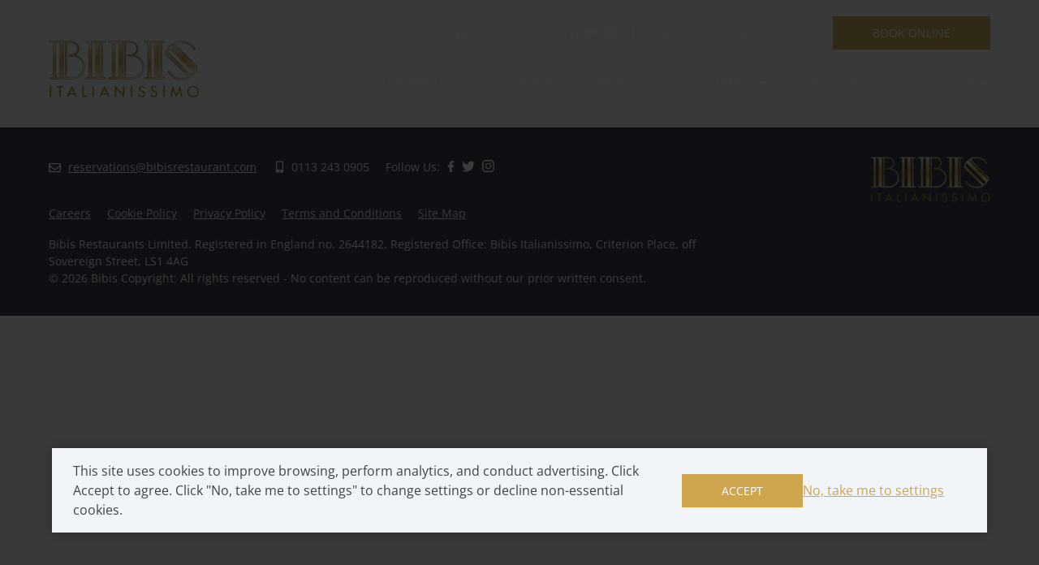

--- FILE ---
content_type: text/html; charset=UTF-8
request_url: https://www.bibisrestaurant.com/showtime/american-four-tops
body_size: 18767
content:
<!DOCTYPE html>
<!--[if lt IE 7]><html lang="en" class="no-js lt-ie10 lt-ie9 lt-ie8 lt-ie7"><![endif]-->
<!--[if IE 7]><html lang="en" class="no-js lt-ie10 lt-ie9 lt-ie8"><![endif]-->
<!--[if IE 8]><html lang="en" class="no-js lt-ie10 lt-ie9"><![endif]-->
<!--[if IE 9]><html lang="en" class="no-js lt-ie10"><![endif]-->
<!--[if gt IE 9]><!--><html lang="en" class="no-js"><!--<![endif]--><head>
<meta charset="utf-8">
<title>Events Single</title>

    <meta name="author"  content="Bibis Restaurant" />
    <link rel="canonical"  href="https://www.bibisrestaurant.com/showtime/american-four-tops" />
    <meta property="og:locale"  content="en_GB" />
    <meta property="og:site_name"  content="Bibis Restaurant" />
    <meta property="og:title"  content="Events Single" />
    <meta property="og:type"  content="website" />
    <meta property="og:url"  content="https://www.bibisrestaurant.com/showtime/american-four-tops" />
    <meta name="twitter:card"  content="summary" />
    <meta name="twitter:site"  content="BibisRestaurant" />
    <meta name="twitter:title"  content="Events Single" />



<meta name="viewport" content="width=device-width, initial-scale=1, minimum-scale=1, maximum-scale=5">

<link rel="icon" type="image/png" sizes="32x32" href="https://www.bibisrestaurant.com/themes/bibis/assets/graphics/favicon-16x16.png" />
<link rel="icon" type="image/png" sizes="16x16" href="https://www.bibisrestaurant.com/themes/bibis/assets/graphics/favicon-32x32.png" />

<style>*, *::before, *::after {box-sizing:border-box }html {font-family:sans-serif;line-height:1.15;-webkit-text-size-adjust:100%;-webkit-tap-highlight-color:rgba(0,0,0,0) }article,aside,figcaption,figure,footer,header,hgroup,main,nav,section {display:block }body {margin:0;font-family:-apple-system,BlinkMacSystemFont,"Segoe UI",Roboto,"Helvetica Neue",Arial,"Noto Sans",sans-serif,"Apple Color Emoji","Segoe UI Emoji","Segoe UI Symbol","Noto Color Emoji";font-size:1rem;font-weight:400;line-height:1.5;color:#212529;text-align:left;background-color:#fff }[tabindex="-1"]:focus {outline:0 !important }hr {box-sizing:content-box;height:0;overflow:visible }h1,h2,h3,h4,h5,h6 {margin-top:0;margin-bottom:0.5rem }p {margin-top:0;margin-bottom:1rem }abbr[title], abbr[data-original-title] {text-decoration:underline;-webkit-text-decoration:underline dotted;text-decoration:underline dotted;cursor:help;border-bottom:0;-webkit-text-decoration-skip-ink:none;text-decoration-skip-ink:none }address {margin-bottom:1rem;font-style:normal;line-height:inherit }ol, ul, dl {margin-top:0;margin-bottom:1rem }ol ol, ul ul, ol ul, ul ol {margin-bottom:0 }dt {font-weight:700 }dd {margin-bottom:.5rem;margin-left:0 }blockquote {margin:0 0 1rem }b, strong {font-weight:bolder }small {font-size:80% }sub, sup {position:relative;font-size:75%;line-height:0;vertical-align:baseline }sub {bottom:-.25em }sup {top:-.5em }a {color:#007bff;text-decoration:none;background-color:transparent }a:hover {color:#0056b3;text-decoration:underline }a:not([href]):not([tabindex]) {color:inherit;text-decoration:none }a:not([href]):not([tabindex]):hover,a:not([href]):not([tabindex]):focus {color:inherit;text-decoration:none }a:not([href]):not([tabindex]):focus {outline:0 }pre, code, kbd, samp {font-family:SFMono-Regular,Menlo,Monaco,Consolas,"Liberation Mono","Courier New",monospace;font-size:1em }pre {margin-top:0;margin-bottom:1rem;overflow:auto }figure {margin:0 0 1rem }img {vertical-align:middle;border-style:none }svg {overflow:hidden;vertical-align:middle }table {border-collapse:collapse }caption {padding-top:0.75rem;padding-bottom:0.75rem;color:#6c757d;text-align:left;caption-side:bottom }th {text-align:inherit }label {display:inline-block;margin-bottom:0.5rem }button {border-radius:0 }button:focus {outline:1px dotted;outline:5px auto -webkit-focus-ring-color }input, button, select, optgroup, textarea {margin:0;font-family:inherit;font-size:inherit;line-height:inherit }button, input {overflow:visible }button, select {text-transform:none }select {word-wrap:normal }button, [type="button"], [type="reset"], [type="submit"] {-webkit-appearance:button }button:not(:disabled), [type="button"]:not(:disabled), [type="reset"]:not(:disabled), [type="submit"]:not(:disabled) {cursor:pointer }button::-moz-focus-inner, [type="button"]::-moz-focus-inner, [type="reset"]::-moz-focus-inner, [type="submit"]::-moz-focus-inner {padding:0;border-style:none }input[type="radio"], input[type="checkbox"] {box-sizing:border-box;padding:0 }input[type="date"], input[type="time"], input[type="datetime-local"], input[type="month"] {-webkit-appearance:listbox }textarea {overflow:auto;resize:vertical }fieldset {min-width:0;padding:0;margin:0;border:0 }legend {display:block;width:100%;max-width:100%;padding:0;margin-bottom:.5rem;font-size:1.5rem;line-height:inherit;color:inherit;white-space:normal }progress {vertical-align:baseline }[type="number"]::-webkit-inner-spin-button, [type="number"]::-webkit-outer-spin-button {height:auto }[type="search"] {outline-offset:-2px;-webkit-appearance:none }[type="search"]::-webkit-search-decoration {-webkit-appearance:none }::-webkit-file-upload-button {font:inherit;-webkit-appearance:button }output {display:inline-block }summary {display:list-item;cursor:pointer }template {display:none }[hidden] {display:none !important }.container {width:100%;padding-right:10px;padding-left:10px;margin-right:auto;margin-left:auto }@media (min-width:576px) {.container {max-width:540px }}@media (min-width:768px) {.container {max-width:720px }}@media (min-width:992px) {.container {max-width:960px }}@media (min-width:1200px) {.container {max-width:1180px }}.container-fluid {width:100%;padding-right:10px;padding-left:10px;margin-right:auto;margin-left:auto }.row {display:flex;flex-wrap:wrap;margin-right:-10px;margin-left:-10px }.no-gutters {margin-right:0;margin-left:0 }.no-gutters >.col,.no-gutters >[class*="col-"] {padding-right:0;padding-left:0 }.col-1,.col-2,.col-3,.col-4,.col-5,.col-6,.col-7,.col-8,.col-9,.col-10,.col-11,.col-12,.col-13,.col-14,.col-15,.col-16,.col-17,.col-18,.col-19,.col-20,.col-21,.col-22,.col-23,.col-24,.col, .col-auto,.col-sm-1,.col-sm-2,.col-sm-3,.col-sm-4,.col-sm-5,.col-sm-6,.col-sm-7,.col-sm-8,.col-sm-9,.col-sm-10,.col-sm-11,.col-sm-12,.col-sm-13,.col-sm-14,.col-sm-15,.col-sm-16,.col-sm-17,.col-sm-18,.col-sm-19,.col-sm-20,.col-sm-21,.col-sm-22,.col-sm-23,.col-sm-24,.col-sm, .col-sm-auto,.col-md-1,.col-md-2,.col-md-3,.col-md-4,.col-md-5,.col-md-6,.col-md-7,.col-md-8,.col-md-9,.col-md-10,.col-md-11,.col-md-12,.col-md-13,.col-md-14,.col-md-15,.col-md-16,.col-md-17,.col-md-18,.col-md-19,.col-md-20,.col-md-21,.col-md-22,.col-md-23,.col-md-24,.col-md, .col-md-auto,.col-lg-1,.col-lg-2,.col-lg-3,.col-lg-4,.col-lg-5,.col-lg-6,.col-lg-7,.col-lg-8,.col-lg-9,.col-lg-10,.col-lg-11,.col-lg-12,.col-lg-13,.col-lg-14,.col-lg-15,.col-lg-16,.col-lg-17,.col-lg-18,.col-lg-19,.col-lg-20,.col-lg-21,.col-lg-22,.col-lg-23,.col-lg-24,.col-lg, .col-lg-auto,.col-xl-1,.col-xl-2,.col-xl-3,.col-xl-4,.col-xl-5,.col-xl-6,.col-xl-7,.col-xl-8,.col-xl-9,.col-xl-10,.col-xl-11,.col-xl-12,.col-xl-13,.col-xl-14,.col-xl-15,.col-xl-16,.col-xl-17,.col-xl-18,.col-xl-19,.col-xl-20,.col-xl-21,.col-xl-22,.col-xl-23,.col-xl-24,.col-xl, .col-xl-auto {position:relative;width:100%;padding-right:10px;padding-left:10px }.col {flex-basis:0;flex-grow:1;max-width:100% }.col-auto {flex:0 0 auto;width:auto;max-width:100% }.col-1 {flex:0 0 4.16667%;max-width:4.16667% }.col-2 {flex:0 0 8.33333%;max-width:8.33333% }.col-3 {flex:0 0 12.5%;max-width:12.5% }.col-4 {flex:0 0 16.66667%;max-width:16.66667% }.col-5 {flex:0 0 20.83333%;max-width:20.83333% }.col-6 {flex:0 0 25%;max-width:25% }.col-7 {flex:0 0 29.16667%;max-width:29.16667% }.col-8 {flex:0 0 33.33333%;max-width:33.33333% }.col-9 {flex:0 0 37.5%;max-width:37.5% }.col-10 {flex:0 0 41.66667%;max-width:41.66667% }.col-11 {flex:0 0 45.83333%;max-width:45.83333% }.col-12 {flex:0 0 50%;max-width:50% }.col-13 {flex:0 0 54.16667%;max-width:54.16667% }.col-14 {flex:0 0 58.33333%;max-width:58.33333% }.col-15 {flex:0 0 62.5%;max-width:62.5% }.col-16 {flex:0 0 66.66667%;max-width:66.66667% }.col-17 {flex:0 0 70.83333%;max-width:70.83333% }.col-18 {flex:0 0 75%;max-width:75% }.col-19 {flex:0 0 79.16667%;max-width:79.16667% }.col-20 {flex:0 0 83.33333%;max-width:83.33333% }.col-21 {flex:0 0 87.5%;max-width:87.5% }.col-22 {flex:0 0 91.66667%;max-width:91.66667% }.col-23 {flex:0 0 95.83333%;max-width:95.83333% }.col-24 {flex:0 0 100%;max-width:100% }.order-first {order:-1 }.order-last {order:25 }.order-0 {order:0 }.order-1 {order:1 }.order-2 {order:2 }.order-3 {order:3 }.order-4 {order:4 }.order-5 {order:5 }.order-6 {order:6 }.order-7 {order:7 }.order-8 {order:8 }.order-9 {order:9 }.order-10 {order:10 }.order-11 {order:11 }.order-12 {order:12 }.order-13 {order:13 }.order-14 {order:14 }.order-15 {order:15 }.order-16 {order:16 }.order-17 {order:17 }.order-18 {order:18 }.order-19 {order:19 }.order-20 {order:20 }.order-21 {order:21 }.order-22 {order:22 }.order-23 {order:23 }.order-24 {order:24 }.offset-1 {margin-left:4.16667% }.offset-2 {margin-left:8.33333% }.offset-3 {margin-left:12.5% }.offset-4 {margin-left:16.66667% }.offset-5 {margin-left:20.83333% }.offset-6 {margin-left:25% }.offset-7 {margin-left:29.16667% }.offset-8 {margin-left:33.33333% }.offset-9 {margin-left:37.5% }.offset-10 {margin-left:41.66667% }.offset-11 {margin-left:45.83333% }.offset-12 {margin-left:50% }.offset-13 {margin-left:54.16667% }.offset-14 {margin-left:58.33333% }.offset-15 {margin-left:62.5% }.offset-16 {margin-left:66.66667% }.offset-17 {margin-left:70.83333% }.offset-18 {margin-left:75% }.offset-19 {margin-left:79.16667% }.offset-20 {margin-left:83.33333% }.offset-21 {margin-left:87.5% }.offset-22 {margin-left:91.66667% }.offset-23 {margin-left:95.83333% }@media (min-width:576px) {.col-sm {flex-basis:0;flex-grow:1;max-width:100% }.col-sm-auto {flex:0 0 auto;width:auto;max-width:100% }.col-sm-1 {flex:0 0 4.16667%;max-width:4.16667% }.col-sm-2 {flex:0 0 8.33333%;max-width:8.33333% }.col-sm-3 {flex:0 0 12.5%;max-width:12.5% }.col-sm-4 {flex:0 0 16.66667%;max-width:16.66667% }.col-sm-5 {flex:0 0 20.83333%;max-width:20.83333% }.col-sm-6 {flex:0 0 25%;max-width:25% }.col-sm-7 {flex:0 0 29.16667%;max-width:29.16667% }.col-sm-8 {flex:0 0 33.33333%;max-width:33.33333% }.col-sm-9 {flex:0 0 37.5%;max-width:37.5% }.col-sm-10 {flex:0 0 41.66667%;max-width:41.66667% }.col-sm-11 {flex:0 0 45.83333%;max-width:45.83333% }.col-sm-12 {flex:0 0 50%;max-width:50% }.col-sm-13 {flex:0 0 54.16667%;max-width:54.16667% }.col-sm-14 {flex:0 0 58.33333%;max-width:58.33333% }.col-sm-15 {flex:0 0 62.5%;max-width:62.5% }.col-sm-16 {flex:0 0 66.66667%;max-width:66.66667% }.col-sm-17 {flex:0 0 70.83333%;max-width:70.83333% }.col-sm-18 {flex:0 0 75%;max-width:75% }.col-sm-19 {flex:0 0 79.16667%;max-width:79.16667% }.col-sm-20 {flex:0 0 83.33333%;max-width:83.33333% }.col-sm-21 {flex:0 0 87.5%;max-width:87.5% }.col-sm-22 {flex:0 0 91.66667%;max-width:91.66667% }.col-sm-23 {flex:0 0 95.83333%;max-width:95.83333% }.col-sm-24 {flex:0 0 100%;max-width:100% }.order-sm-first {order:-1 }.order-sm-last {order:25 }.order-sm-0 {order:0 }.order-sm-1 {order:1 }.order-sm-2 {order:2 }.order-sm-3 {order:3 }.order-sm-4 {order:4 }.order-sm-5 {order:5 }.order-sm-6 {order:6 }.order-sm-7 {order:7 }.order-sm-8 {order:8 }.order-sm-9 {order:9 }.order-sm-10 {order:10 }.order-sm-11 {order:11 }.order-sm-12 {order:12 }.order-sm-13 {order:13 }.order-sm-14 {order:14 }.order-sm-15 {order:15 }.order-sm-16 {order:16 }.order-sm-17 {order:17 }.order-sm-18 {order:18 }.order-sm-19 {order:19 }.order-sm-20 {order:20 }.order-sm-21 {order:21 }.order-sm-22 {order:22 }.order-sm-23 {order:23 }.order-sm-24 {order:24 }.offset-sm-0 {margin-left:0 }.offset-sm-1 {margin-left:4.16667% }.offset-sm-2 {margin-left:8.33333% }.offset-sm-3 {margin-left:12.5% }.offset-sm-4 {margin-left:16.66667% }.offset-sm-5 {margin-left:20.83333% }.offset-sm-6 {margin-left:25% }.offset-sm-7 {margin-left:29.16667% }.offset-sm-8 {margin-left:33.33333% }.offset-sm-9 {margin-left:37.5% }.offset-sm-10 {margin-left:41.66667% }.offset-sm-11 {margin-left:45.83333% }.offset-sm-12 {margin-left:50% }.offset-sm-13 {margin-left:54.16667% }.offset-sm-14 {margin-left:58.33333% }.offset-sm-15 {margin-left:62.5% }.offset-sm-16 {margin-left:66.66667% }.offset-sm-17 {margin-left:70.83333% }.offset-sm-18 {margin-left:75% }.offset-sm-19 {margin-left:79.16667% }.offset-sm-20 {margin-left:83.33333% }.offset-sm-21 {margin-left:87.5% }.offset-sm-22 {margin-left:91.66667% }.offset-sm-23 {margin-left:95.83333% }}@media (min-width:768px) {.col-md {flex-basis:0;flex-grow:1;max-width:100% }.col-md-auto {flex:0 0 auto;width:auto;max-width:100% }.col-md-1 {flex:0 0 4.16667%;max-width:4.16667% }.col-md-2 {flex:0 0 8.33333%;max-width:8.33333% }.col-md-3 {flex:0 0 12.5%;max-width:12.5% }.col-md-4 {flex:0 0 16.66667%;max-width:16.66667% }.col-md-5 {flex:0 0 20.83333%;max-width:20.83333% }.col-md-6 {flex:0 0 25%;max-width:25% }.col-md-7 {flex:0 0 29.16667%;max-width:29.16667% }.col-md-8 {flex:0 0 33.33333%;max-width:33.33333% }.col-md-9 {flex:0 0 37.5%;max-width:37.5% }.col-md-10 {flex:0 0 41.66667%;max-width:41.66667% }.col-md-11 {flex:0 0 45.83333%;max-width:45.83333% }.col-md-12 {flex:0 0 50%;max-width:50% }.col-md-13 {flex:0 0 54.16667%;max-width:54.16667% }.col-md-14 {flex:0 0 58.33333%;max-width:58.33333% }.col-md-15 {flex:0 0 62.5%;max-width:62.5% }.col-md-16 {flex:0 0 66.66667%;max-width:66.66667% }.col-md-17 {flex:0 0 70.83333%;max-width:70.83333% }.col-md-18 {flex:0 0 75%;max-width:75% }.col-md-19 {flex:0 0 79.16667%;max-width:79.16667% }.col-md-20 {flex:0 0 83.33333%;max-width:83.33333% }.col-md-21 {flex:0 0 87.5%;max-width:87.5% }.col-md-22 {flex:0 0 91.66667%;max-width:91.66667% }.col-md-23 {flex:0 0 95.83333%;max-width:95.83333% }.col-md-24 {flex:0 0 100%;max-width:100% }.order-md-first {order:-1 }.order-md-last {order:25 }.order-md-0 {order:0 }.order-md-1 {order:1 }.order-md-2 {order:2 }.order-md-3 {order:3 }.order-md-4 {order:4 }.order-md-5 {order:5 }.order-md-6 {order:6 }.order-md-7 {order:7 }.order-md-8 {order:8 }.order-md-9 {order:9 }.order-md-10 {order:10 }.order-md-11 {order:11 }.order-md-12 {order:12 }.order-md-13 {order:13 }.order-md-14 {order:14 }.order-md-15 {order:15 }.order-md-16 {order:16 }.order-md-17 {order:17 }.order-md-18 {order:18 }.order-md-19 {order:19 }.order-md-20 {order:20 }.order-md-21 {order:21 }.order-md-22 {order:22 }.order-md-23 {order:23 }.order-md-24 {order:24 }.offset-md-0 {margin-left:0 }.offset-md-1 {margin-left:4.16667% }.offset-md-2 {margin-left:8.33333% }.offset-md-3 {margin-left:12.5% }.offset-md-4 {margin-left:16.66667% }.offset-md-5 {margin-left:20.83333% }.offset-md-6 {margin-left:25% }.offset-md-7 {margin-left:29.16667% }.offset-md-8 {margin-left:33.33333% }.offset-md-9 {margin-left:37.5% }.offset-md-10 {margin-left:41.66667% }.offset-md-11 {margin-left:45.83333% }.offset-md-12 {margin-left:50% }.offset-md-13 {margin-left:54.16667% }.offset-md-14 {margin-left:58.33333% }.offset-md-15 {margin-left:62.5% }.offset-md-16 {margin-left:66.66667% }.offset-md-17 {margin-left:70.83333% }.offset-md-18 {margin-left:75% }.offset-md-19 {margin-left:79.16667% }.offset-md-20 {margin-left:83.33333% }.offset-md-21 {margin-left:87.5% }.offset-md-22 {margin-left:91.66667% }.offset-md-23 {margin-left:95.83333% }}@media (min-width:992px) {.col-lg {flex-basis:0;flex-grow:1;max-width:100% }.col-lg-auto {flex:0 0 auto;width:auto;max-width:100% }.col-lg-1 {flex:0 0 4.16667%;max-width:4.16667% }.col-lg-2 {flex:0 0 8.33333%;max-width:8.33333% }.col-lg-3 {flex:0 0 12.5%;max-width:12.5% }.col-lg-4 {flex:0 0 16.66667%;max-width:16.66667% }.col-lg-5 {flex:0 0 20.83333%;max-width:20.83333% }.col-lg-6 {flex:0 0 25%;max-width:25% }.col-lg-7 {flex:0 0 29.16667%;max-width:29.16667% }.col-lg-8 {flex:0 0 33.33333%;max-width:33.33333% }.col-lg-9 {flex:0 0 37.5%;max-width:37.5% }.col-lg-10 {flex:0 0 41.66667%;max-width:41.66667% }.col-lg-11 {flex:0 0 45.83333%;max-width:45.83333% }.col-lg-12 {flex:0 0 50%;max-width:50% }.col-lg-13 {flex:0 0 54.16667%;max-width:54.16667% }.col-lg-14 {flex:0 0 58.33333%;max-width:58.33333% }.col-lg-15 {flex:0 0 62.5%;max-width:62.5% }.col-lg-16 {flex:0 0 66.66667%;max-width:66.66667% }.col-lg-17 {flex:0 0 70.83333%;max-width:70.83333% }.col-lg-18 {flex:0 0 75%;max-width:75% }.col-lg-19 {flex:0 0 79.16667%;max-width:79.16667% }.col-lg-20 {flex:0 0 83.33333%;max-width:83.33333% }.col-lg-21 {flex:0 0 87.5%;max-width:87.5% }.col-lg-22 {flex:0 0 91.66667%;max-width:91.66667% }.col-lg-23 {flex:0 0 95.83333%;max-width:95.83333% }.col-lg-24 {flex:0 0 100%;max-width:100% }.order-lg-first {order:-1 }.order-lg-last {order:25 }.order-lg-0 {order:0 }.order-lg-1 {order:1 }.order-lg-2 {order:2 }.order-lg-3 {order:3 }.order-lg-4 {order:4 }.order-lg-5 {order:5 }.order-lg-6 {order:6 }.order-lg-7 {order:7 }.order-lg-8 {order:8 }.order-lg-9 {order:9 }.order-lg-10 {order:10 }.order-lg-11 {order:11 }.order-lg-12 {order:12 }.order-lg-13 {order:13 }.order-lg-14 {order:14 }.order-lg-15 {order:15 }.order-lg-16 {order:16 }.order-lg-17 {order:17 }.order-lg-18 {order:18 }.order-lg-19 {order:19 }.order-lg-20 {order:20 }.order-lg-21 {order:21 }.order-lg-22 {order:22 }.order-lg-23 {order:23 }.order-lg-24 {order:24 }.offset-lg-0 {margin-left:0 }.offset-lg-1 {margin-left:4.16667% }.offset-lg-2 {margin-left:8.33333% }.offset-lg-3 {margin-left:12.5% }.offset-lg-4 {margin-left:16.66667% }.offset-lg-5 {margin-left:20.83333% }.offset-lg-6 {margin-left:25% }.offset-lg-7 {margin-left:29.16667% }.offset-lg-8 {margin-left:33.33333% }.offset-lg-9 {margin-left:37.5% }.offset-lg-10 {margin-left:41.66667% }.offset-lg-11 {margin-left:45.83333% }.offset-lg-12 {margin-left:50% }.offset-lg-13 {margin-left:54.16667% }.offset-lg-14 {margin-left:58.33333% }.offset-lg-15 {margin-left:62.5% }.offset-lg-16 {margin-left:66.66667% }.offset-lg-17 {margin-left:70.83333% }.offset-lg-18 {margin-left:75% }.offset-lg-19 {margin-left:79.16667% }.offset-lg-20 {margin-left:83.33333% }.offset-lg-21 {margin-left:87.5% }.offset-lg-22 {margin-left:91.66667% }.offset-lg-23 {margin-left:95.83333% }}@media (min-width:1200px) {.col-xl {flex-basis:0;flex-grow:1;max-width:100% }.col-xl-auto {flex:0 0 auto;width:auto;max-width:100% }.col-xl-1 {flex:0 0 4.16667%;max-width:4.16667% }.col-xl-2 {flex:0 0 8.33333%;max-width:8.33333% }.col-xl-3 {flex:0 0 12.5%;max-width:12.5% }.col-xl-4 {flex:0 0 16.66667%;max-width:16.66667% }.col-xl-5 {flex:0 0 20.83333%;max-width:20.83333% }.col-xl-6 {flex:0 0 25%;max-width:25% }.col-xl-7 {flex:0 0 29.16667%;max-width:29.16667% }.col-xl-8 {flex:0 0 33.33333%;max-width:33.33333% }.col-xl-9 {flex:0 0 37.5%;max-width:37.5% }.col-xl-10 {flex:0 0 41.66667%;max-width:41.66667% }.col-xl-11 {flex:0 0 45.83333%;max-width:45.83333% }.col-xl-12 {flex:0 0 50%;max-width:50% }.col-xl-13 {flex:0 0 54.16667%;max-width:54.16667% }.col-xl-14 {flex:0 0 58.33333%;max-width:58.33333% }.col-xl-15 {flex:0 0 62.5%;max-width:62.5% }.col-xl-16 {flex:0 0 66.66667%;max-width:66.66667% }.col-xl-17 {flex:0 0 70.83333%;max-width:70.83333% }.col-xl-18 {flex:0 0 75%;max-width:75% }.col-xl-19 {flex:0 0 79.16667%;max-width:79.16667% }.col-xl-20 {flex:0 0 83.33333%;max-width:83.33333% }.col-xl-21 {flex:0 0 87.5%;max-width:87.5% }.col-xl-22 {flex:0 0 91.66667%;max-width:91.66667% }.col-xl-23 {flex:0 0 95.83333%;max-width:95.83333% }.col-xl-24 {flex:0 0 100%;max-width:100% }.order-xl-first {order:-1 }.order-xl-last {order:25 }.order-xl-0 {order:0 }.order-xl-1 {order:1 }.order-xl-2 {order:2 }.order-xl-3 {order:3 }.order-xl-4 {order:4 }.order-xl-5 {order:5 }.order-xl-6 {order:6 }.order-xl-7 {order:7 }.order-xl-8 {order:8 }.order-xl-9 {order:9 }.order-xl-10 {order:10 }.order-xl-11 {order:11 }.order-xl-12 {order:12 }.order-xl-13 {order:13 }.order-xl-14 {order:14 }.order-xl-15 {order:15 }.order-xl-16 {order:16 }.order-xl-17 {order:17 }.order-xl-18 {order:18 }.order-xl-19 {order:19 }.order-xl-20 {order:20 }.order-xl-21 {order:21 }.order-xl-22 {order:22 }.order-xl-23 {order:23 }.order-xl-24 {order:24 }.offset-xl-0 {margin-left:0 }.offset-xl-1 {margin-left:4.16667% }.offset-xl-2 {margin-left:8.33333% }.offset-xl-3 {margin-left:12.5% }.offset-xl-4 {margin-left:16.66667% }.offset-xl-5 {margin-left:20.83333% }.offset-xl-6 {margin-left:25% }.offset-xl-7 {margin-left:29.16667% }.offset-xl-8 {margin-left:33.33333% }.offset-xl-9 {margin-left:37.5% }.offset-xl-10 {margin-left:41.66667% }.offset-xl-11 {margin-left:45.83333% }.offset-xl-12 {margin-left:50% }.offset-xl-13 {margin-left:54.16667% }.offset-xl-14 {margin-left:58.33333% }.offset-xl-15 {margin-left:62.5% }.offset-xl-16 {margin-left:66.66667% }.offset-xl-17 {margin-left:70.83333% }.offset-xl-18 {margin-left:75% }.offset-xl-19 {margin-left:79.16667% }.offset-xl-20 {margin-left:83.33333% }.offset-xl-21 {margin-left:87.5% }.offset-xl-22 {margin-left:91.66667% }.offset-xl-23 {margin-left:95.83333% }}.clearfix::after {display:block;clear:both;content:"" }.d-none {display:none !important }.d-inline {display:inline !important }.d-inline-block {display:inline-block !important }.d-block {display:block !important }.d-table {display:table !important }.d-table-row {display:table-row !important }.d-table-cell {display:table-cell !important }.d-flex {display:flex !important }.d-inline-flex {display:inline-flex !important }@media (min-width:576px) {.d-sm-none {display:none !important }.d-sm-inline {display:inline !important }.d-sm-inline-block {display:inline-block !important }.d-sm-block {display:block !important }.d-sm-table {display:table !important }.d-sm-table-row {display:table-row !important }.d-sm-table-cell {display:table-cell !important }.d-sm-flex {display:flex !important }.d-sm-inline-flex {display:inline-flex !important }}@media (min-width:768px) {.d-md-none {display:none !important }.d-md-inline {display:inline !important }.d-md-inline-block {display:inline-block !important }.d-md-block {display:block !important }.d-md-table {display:table !important }.d-md-table-row {display:table-row !important }.d-md-table-cell {display:table-cell !important }.d-md-flex {display:flex !important }.d-md-inline-flex {display:inline-flex !important }}@media (min-width:992px) {.d-lg-none {display:none !important }.d-lg-inline {display:inline !important }.d-lg-inline-block {display:inline-block !important }.d-lg-block {display:block !important }.d-lg-table {display:table !important }.d-lg-table-row {display:table-row !important }.d-lg-table-cell {display:table-cell !important }.d-lg-flex {display:flex !important }.d-lg-inline-flex {display:inline-flex !important }}@media (min-width:1200px) {.d-xl-none {display:none !important }.d-xl-inline {display:inline !important }.d-xl-inline-block {display:inline-block !important }.d-xl-block {display:block !important }.d-xl-table {display:table !important }.d-xl-table-row {display:table-row !important }.d-xl-table-cell {display:table-cell !important }.d-xl-flex {display:flex !important }.d-xl-inline-flex {display:inline-flex !important }}@media print {.d-print-none {display:none !important }.d-print-inline {display:inline !important }.d-print-inline-block {display:inline-block !important }.d-print-block {display:block !important }.d-print-table {display:table !important }.d-print-table-row {display:table-row !important }.d-print-table-cell {display:table-cell !important }.d-print-flex {display:flex !important }.d-print-inline-flex {display:inline-flex !important }}.flex-row {flex-direction:row !important }.flex-column {flex-direction:column !important }.flex-row-reverse {flex-direction:row-reverse !important }.flex-column-reverse {flex-direction:column-reverse !important }.flex-wrap {flex-wrap:wrap !important }.flex-nowrap {flex-wrap:nowrap !important }.flex-wrap-reverse {flex-wrap:wrap-reverse !important }.flex-fill {flex:1 1 auto !important }.flex-grow-0 {flex-grow:0 !important }.flex-grow-1 {flex-grow:1 !important }.flex-shrink-0 {flex-shrink:0 !important }.flex-shrink-1 {flex-shrink:1 !important }.justify-content-start {justify-content:flex-start !important }.justify-content-end {justify-content:flex-end !important }.justify-content-center {justify-content:center !important }.justify-content-between {justify-content:space-between !important }.justify-content-around {justify-content:space-around !important }.align-items-start {align-items:flex-start !important }.align-items-end {align-items:flex-end !important }.align-items-center {align-items:center !important }.align-items-baseline {align-items:baseline !important }.align-items-stretch {align-items:stretch !important }.align-content-start {align-content:flex-start !important }.align-content-end {align-content:flex-end !important }.align-content-center {align-content:center !important }.align-content-between {align-content:space-between !important }.align-content-around {align-content:space-around !important }.align-content-stretch {align-content:stretch !important }.align-self-auto {align-self:auto !important }.align-self-start {align-self:flex-start !important }.align-self-end {align-self:flex-end !important }.align-self-center {align-self:center !important }.align-self-baseline {align-self:baseline !important }.align-self-stretch {align-self:stretch !important }@media (min-width:576px) {.flex-sm-row {flex-direction:row !important }.flex-sm-column {flex-direction:column !important }.flex-sm-row-reverse {flex-direction:row-reverse !important }.flex-sm-column-reverse {flex-direction:column-reverse !important }.flex-sm-wrap {flex-wrap:wrap !important }.flex-sm-nowrap {flex-wrap:nowrap !important }.flex-sm-wrap-reverse {flex-wrap:wrap-reverse !important }.flex-sm-fill {flex:1 1 auto !important }.flex-sm-grow-0 {flex-grow:0 !important }.flex-sm-grow-1 {flex-grow:1 !important }.flex-sm-shrink-0 {flex-shrink:0 !important }.flex-sm-shrink-1 {flex-shrink:1 !important }.justify-content-sm-start {justify-content:flex-start !important }.justify-content-sm-end {justify-content:flex-end !important }.justify-content-sm-center {justify-content:center !important }.justify-content-sm-between {justify-content:space-between !important }.justify-content-sm-around {justify-content:space-around !important }.align-items-sm-start {align-items:flex-start !important }.align-items-sm-end {align-items:flex-end !important }.align-items-sm-center {align-items:center !important }.align-items-sm-baseline {align-items:baseline !important }.align-items-sm-stretch {align-items:stretch !important }.align-content-sm-start {align-content:flex-start !important }.align-content-sm-end {align-content:flex-end !important }.align-content-sm-center {align-content:center !important }.align-content-sm-between {align-content:space-between !important }.align-content-sm-around {align-content:space-around !important }.align-content-sm-stretch {align-content:stretch !important }.align-self-sm-auto {align-self:auto !important }.align-self-sm-start {align-self:flex-start !important }.align-self-sm-end {align-self:flex-end !important }.align-self-sm-center {align-self:center !important }.align-self-sm-baseline {align-self:baseline !important }.align-self-sm-stretch {align-self:stretch !important }}@media (min-width:768px) {.flex-md-row {flex-direction:row !important }.flex-md-column {flex-direction:column !important }.flex-md-row-reverse {flex-direction:row-reverse !important }.flex-md-column-reverse {flex-direction:column-reverse !important }.flex-md-wrap {flex-wrap:wrap !important }.flex-md-nowrap {flex-wrap:nowrap !important }.flex-md-wrap-reverse {flex-wrap:wrap-reverse !important }.flex-md-fill {flex:1 1 auto !important }.flex-md-grow-0 {flex-grow:0 !important }.flex-md-grow-1 {flex-grow:1 !important }.flex-md-shrink-0 {flex-shrink:0 !important }.flex-md-shrink-1 {flex-shrink:1 !important }.justify-content-md-start {justify-content:flex-start !important }.justify-content-md-end {justify-content:flex-end !important }.justify-content-md-center {justify-content:center !important }.justify-content-md-between {justify-content:space-between !important }.justify-content-md-around {justify-content:space-around !important }.align-items-md-start {align-items:flex-start !important }.align-items-md-end {align-items:flex-end !important }.align-items-md-center {align-items:center !important }.align-items-md-baseline {align-items:baseline !important }.align-items-md-stretch {align-items:stretch !important }.align-content-md-start {align-content:flex-start !important }.align-content-md-end {align-content:flex-end !important }.align-content-md-center {align-content:center !important }.align-content-md-between {align-content:space-between !important }.align-content-md-around {align-content:space-around !important }.align-content-md-stretch {align-content:stretch !important }.align-self-md-auto {align-self:auto !important }.align-self-md-start {align-self:flex-start !important }.align-self-md-end {align-self:flex-end !important }.align-self-md-center {align-self:center !important }.align-self-md-baseline {align-self:baseline !important }.align-self-md-stretch {align-self:stretch !important }}@media (min-width:992px) {.flex-lg-row {flex-direction:row !important }.flex-lg-column {flex-direction:column !important }.flex-lg-row-reverse {flex-direction:row-reverse !important }.flex-lg-column-reverse {flex-direction:column-reverse !important }.flex-lg-wrap {flex-wrap:wrap !important }.flex-lg-nowrap {flex-wrap:nowrap !important }.flex-lg-wrap-reverse {flex-wrap:wrap-reverse !important }.flex-lg-fill {flex:1 1 auto !important }.flex-lg-grow-0 {flex-grow:0 !important }.flex-lg-grow-1 {flex-grow:1 !important }.flex-lg-shrink-0 {flex-shrink:0 !important }.flex-lg-shrink-1 {flex-shrink:1 !important }.justify-content-lg-start {justify-content:flex-start !important }.justify-content-lg-end {justify-content:flex-end !important }.justify-content-lg-center {justify-content:center !important }.justify-content-lg-between {justify-content:space-between !important }.justify-content-lg-around {justify-content:space-around !important }.align-items-lg-start {align-items:flex-start !important }.align-items-lg-end {align-items:flex-end !important }.align-items-lg-center {align-items:center !important }.align-items-lg-baseline {align-items:baseline !important }.align-items-lg-stretch {align-items:stretch !important }.align-content-lg-start {align-content:flex-start !important }.align-content-lg-end {align-content:flex-end !important }.align-content-lg-center {align-content:center !important }.align-content-lg-between {align-content:space-between !important }.align-content-lg-around {align-content:space-around !important }.align-content-lg-stretch {align-content:stretch !important }.align-self-lg-auto {align-self:auto !important }.align-self-lg-start {align-self:flex-start !important }.align-self-lg-end {align-self:flex-end !important }.align-self-lg-center {align-self:center !important }.align-self-lg-baseline {align-self:baseline !important }.align-self-lg-stretch {align-self:stretch !important }}@media (min-width:1200px) {.flex-xl-row {flex-direction:row !important }.flex-xl-column {flex-direction:column !important }.flex-xl-row-reverse {flex-direction:row-reverse !important }.flex-xl-column-reverse {flex-direction:column-reverse !important }.flex-xl-wrap {flex-wrap:wrap !important }.flex-xl-nowrap {flex-wrap:nowrap !important }.flex-xl-wrap-reverse {flex-wrap:wrap-reverse !important }.flex-xl-fill {flex:1 1 auto !important }.flex-xl-grow-0 {flex-grow:0 !important }.flex-xl-grow-1 {flex-grow:1 !important }.flex-xl-shrink-0 {flex-shrink:0 !important }.flex-xl-shrink-1 {flex-shrink:1 !important }.justify-content-xl-start {justify-content:flex-start !important }.justify-content-xl-end {justify-content:flex-end !important }.justify-content-xl-center {justify-content:center !important }.justify-content-xl-between {justify-content:space-between !important }.justify-content-xl-around {justify-content:space-around !important }.align-items-xl-start {align-items:flex-start !important }.align-items-xl-end {align-items:flex-end !important }.align-items-xl-center {align-items:center !important }.align-items-xl-baseline {align-items:baseline !important }.align-items-xl-stretch {align-items:stretch !important }.align-content-xl-start {align-content:flex-start !important }.align-content-xl-end {align-content:flex-end !important }.align-content-xl-center {align-content:center !important }.align-content-xl-between {align-content:space-between !important }.align-content-xl-around {align-content:space-around !important }.align-content-xl-stretch {align-content:stretch !important }.align-self-xl-auto {align-self:auto !important }.align-self-xl-start {align-self:flex-start !important }.align-self-xl-end {align-self:flex-end !important }.align-self-xl-center {align-self:center !important }.align-self-xl-baseline {align-self:baseline !important }.align-self-xl-stretch {align-self:stretch !important }}.float-left {float:left !important }.float-right {float:right !important }.float-none {float:none !important }@media (min-width:576px) {.float-sm-left {float:left !important }.float-sm-right {float:right !important }.float-sm-none {float:none !important }}@media (min-width:768px) {.float-md-left {float:left !important }.float-md-right {float:right !important }.float-md-none {float:none !important }}@media (min-width:992px) {.float-lg-left {float:left !important }.float-lg-right {float:right !important }.float-lg-none {float:none !important }}@media (min-width:1200px) {.float-xl-left {float:left !important }.float-xl-right {float:right !important }.float-xl-none {float:none !important }}.sr-only {position:absolute;width:1px;height:1px;padding:0;overflow:hidden;clip:rect(0,0,0,0);white-space:nowrap;border:0 }.sr-only-focusable:active,.sr-only-focusable:focus {position:static;width:auto;height:auto;overflow:visible;clip:auto;white-space:normal }.w-25 {width:25% !important }.w-50 {width:50% !important }.w-75 {width:75% !important }.w-100 {width:100% !important }.w-auto {width:auto !important }.h-25 {height:25% !important }.h-50 {height:50% !important }.h-75 {height:75% !important }.h-100 {height:100% !important }.h-auto {height:auto !important }.mw-100 {max-width:100% !important }.mh-100 {max-height:100% !important }.min-vw-100 {min-width:100vw !important }.min-vh-100 {min-height:100vh !important }.vw-100 {width:100vw !important }.vh-100 {height:100vh !important }.m-0 {margin:0 !important }.mt-0, .my-0 {margin-top:0 !important }.mr-0, .mx-0 {margin-right:0 !important }.mb-0, .my-0 {margin-bottom:0 !important }.ml-0, .mx-0 {margin-left:0 !important }.m-1 {margin:0.25rem !important }.mt-1, .my-1 {margin-top:0.25rem !important }.mr-1, .mx-1 {margin-right:0.25rem !important }.mb-1, .my-1 {margin-bottom:0.25rem !important }.ml-1, .mx-1 {margin-left:0.25rem !important }.m-2 {margin:0.5rem !important }.mt-2, .my-2 {margin-top:0.5rem !important }.mr-2, .mx-2 {margin-right:0.5rem !important }.mb-2, .my-2 {margin-bottom:0.5rem !important }.ml-2, .mx-2 {margin-left:0.5rem !important }.m-3 {margin:1rem !important }.mt-3, .my-3 {margin-top:1rem !important }.mr-3, .mx-3 {margin-right:1rem !important }.mb-3, .my-3 {margin-bottom:1rem !important }.ml-3, .mx-3 {margin-left:1rem !important }.m-4 {margin:1.5rem !important }.mt-4, .my-4 {margin-top:1.5rem !important }.mr-4, .mx-4 {margin-right:1.5rem !important }.mb-4, .my-4 {margin-bottom:1.5rem !important }.ml-4, .mx-4 {margin-left:1.5rem !important }.m-5 {margin:3rem !important }.mt-5, .my-5 {margin-top:3rem !important }.mr-5, .mx-5 {margin-right:3rem !important }.mb-5, .my-5 {margin-bottom:3rem !important }.ml-5, .mx-5 {margin-left:3rem !important }.p-0 {padding:0 !important }.pt-0, .py-0 {padding-top:0 !important }.pr-0, .px-0 {padding-right:0 !important }.pb-0, .py-0 {padding-bottom:0 !important }.pl-0, .px-0 {padding-left:0 !important }.p-1 {padding:0.25rem !important }.pt-1, .py-1 {padding-top:0.25rem !important }.pr-1, .px-1 {padding-right:0.25rem !important }.pb-1, .py-1 {padding-bottom:0.25rem !important }.pl-1, .px-1 {padding-left:0.25rem !important }.p-2 {padding:0.5rem !important }.pt-2, .py-2 {padding-top:0.5rem !important }.pr-2, .px-2 {padding-right:0.5rem !important }.pb-2, .py-2 {padding-bottom:0.5rem !important }.pl-2, .px-2 {padding-left:0.5rem !important }.p-3 {padding:1rem !important }.pt-3, .py-3 {padding-top:1rem !important }.pr-3, .px-3 {padding-right:1rem !important }.pb-3, .py-3 {padding-bottom:1rem !important }.pl-3, .px-3 {padding-left:1rem !important }.p-4 {padding:1.5rem !important }.pt-4, .py-4 {padding-top:1.5rem !important }.pr-4, .px-4 {padding-right:1.5rem !important }.pb-4, .py-4 {padding-bottom:1.5rem !important }.pl-4, .px-4 {padding-left:1.5rem !important }.p-5 {padding:3rem !important }.pt-5, .py-5 {padding-top:3rem !important }.pr-5, .px-5 {padding-right:3rem !important }.pb-5, .py-5 {padding-bottom:3rem !important }.pl-5, .px-5 {padding-left:3rem !important }.m-n1 {margin:-0.25rem !important }.mt-n1, .my-n1 {margin-top:-0.25rem !important }.mr-n1, .mx-n1 {margin-right:-0.25rem !important }.mb-n1, .my-n1 {margin-bottom:-0.25rem !important }.ml-n1, .mx-n1 {margin-left:-0.25rem !important }.m-n2 {margin:-0.5rem !important }.mt-n2, .my-n2 {margin-top:-0.5rem !important }.mr-n2, .mx-n2 {margin-right:-0.5rem !important }.mb-n2, .my-n2 {margin-bottom:-0.5rem !important }.ml-n2, .mx-n2 {margin-left:-0.5rem !important }.m-n3 {margin:-1rem !important }.mt-n3, .my-n3 {margin-top:-1rem !important }.mr-n3, .mx-n3 {margin-right:-1rem !important }.mb-n3, .my-n3 {margin-bottom:-1rem !important }.ml-n3, .mx-n3 {margin-left:-1rem !important }.m-n4 {margin:-1.5rem !important }.mt-n4, .my-n4 {margin-top:-1.5rem !important }.mr-n4, .mx-n4 {margin-right:-1.5rem !important }.mb-n4, .my-n4 {margin-bottom:-1.5rem !important }.ml-n4, .mx-n4 {margin-left:-1.5rem !important }.m-n5 {margin:-3rem !important }.mt-n5, .my-n5 {margin-top:-3rem !important }.mr-n5, .mx-n5 {margin-right:-3rem !important }.mb-n5, .my-n5 {margin-bottom:-3rem !important }.ml-n5, .mx-n5 {margin-left:-3rem !important }.m-auto {margin:auto !important }.mt-auto, .my-auto {margin-top:auto !important }.mr-auto, .mx-auto {margin-right:auto !important }.mb-auto, .my-auto {margin-bottom:auto !important }.ml-auto, .mx-auto {margin-left:auto !important }@media (min-width:576px) {.m-sm-0 {margin:0 !important }.mt-sm-0,.my-sm-0 {margin-top:0 !important }.mr-sm-0,.mx-sm-0 {margin-right:0 !important }.mb-sm-0,.my-sm-0 {margin-bottom:0 !important }.ml-sm-0,.mx-sm-0 {margin-left:0 !important }.m-sm-1 {margin:0.25rem !important }.mt-sm-1,.my-sm-1 {margin-top:0.25rem !important }.mr-sm-1,.mx-sm-1 {margin-right:0.25rem !important }.mb-sm-1,.my-sm-1 {margin-bottom:0.25rem !important }.ml-sm-1,.mx-sm-1 {margin-left:0.25rem !important }.m-sm-2 {margin:0.5rem !important }.mt-sm-2,.my-sm-2 {margin-top:0.5rem !important }.mr-sm-2,.mx-sm-2 {margin-right:0.5rem !important }.mb-sm-2,.my-sm-2 {margin-bottom:0.5rem !important }.ml-sm-2,.mx-sm-2 {margin-left:0.5rem !important }.m-sm-3 {margin:1rem !important }.mt-sm-3,.my-sm-3 {margin-top:1rem !important }.mr-sm-3,.mx-sm-3 {margin-right:1rem !important }.mb-sm-3,.my-sm-3 {margin-bottom:1rem !important }.ml-sm-3,.mx-sm-3 {margin-left:1rem !important }.m-sm-4 {margin:1.5rem !important }.mt-sm-4,.my-sm-4 {margin-top:1.5rem !important }.mr-sm-4,.mx-sm-4 {margin-right:1.5rem !important }.mb-sm-4,.my-sm-4 {margin-bottom:1.5rem !important }.ml-sm-4,.mx-sm-4 {margin-left:1.5rem !important }.m-sm-5 {margin:3rem !important }.mt-sm-5,.my-sm-5 {margin-top:3rem !important }.mr-sm-5,.mx-sm-5 {margin-right:3rem !important }.mb-sm-5,.my-sm-5 {margin-bottom:3rem !important }.ml-sm-5,.mx-sm-5 {margin-left:3rem !important }.p-sm-0 {padding:0 !important }.pt-sm-0,.py-sm-0 {padding-top:0 !important }.pr-sm-0,.px-sm-0 {padding-right:0 !important }.pb-sm-0,.py-sm-0 {padding-bottom:0 !important }.pl-sm-0,.px-sm-0 {padding-left:0 !important }.p-sm-1 {padding:0.25rem !important }.pt-sm-1,.py-sm-1 {padding-top:0.25rem !important }.pr-sm-1,.px-sm-1 {padding-right:0.25rem !important }.pb-sm-1,.py-sm-1 {padding-bottom:0.25rem !important }.pl-sm-1,.px-sm-1 {padding-left:0.25rem !important }.p-sm-2 {padding:0.5rem !important }.pt-sm-2,.py-sm-2 {padding-top:0.5rem !important }.pr-sm-2,.px-sm-2 {padding-right:0.5rem !important }.pb-sm-2,.py-sm-2 {padding-bottom:0.5rem !important }.pl-sm-2,.px-sm-2 {padding-left:0.5rem !important }.p-sm-3 {padding:1rem !important }.pt-sm-3,.py-sm-3 {padding-top:1rem !important }.pr-sm-3,.px-sm-3 {padding-right:1rem !important }.pb-sm-3,.py-sm-3 {padding-bottom:1rem !important }.pl-sm-3,.px-sm-3 {padding-left:1rem !important }.p-sm-4 {padding:1.5rem !important }.pt-sm-4,.py-sm-4 {padding-top:1.5rem !important }.pr-sm-4,.px-sm-4 {padding-right:1.5rem !important }.pb-sm-4,.py-sm-4 {padding-bottom:1.5rem !important }.pl-sm-4,.px-sm-4 {padding-left:1.5rem !important }.p-sm-5 {padding:3rem !important }.pt-sm-5,.py-sm-5 {padding-top:3rem !important }.pr-sm-5,.px-sm-5 {padding-right:3rem !important }.pb-sm-5,.py-sm-5 {padding-bottom:3rem !important }.pl-sm-5,.px-sm-5 {padding-left:3rem !important }.m-sm-n1 {margin:-0.25rem !important }.mt-sm-n1,.my-sm-n1 {margin-top:-0.25rem !important }.mr-sm-n1,.mx-sm-n1 {margin-right:-0.25rem !important }.mb-sm-n1,.my-sm-n1 {margin-bottom:-0.25rem !important }.ml-sm-n1,.mx-sm-n1 {margin-left:-0.25rem !important }.m-sm-n2 {margin:-0.5rem !important }.mt-sm-n2,.my-sm-n2 {margin-top:-0.5rem !important }.mr-sm-n2,.mx-sm-n2 {margin-right:-0.5rem !important }.mb-sm-n2,.my-sm-n2 {margin-bottom:-0.5rem !important }.ml-sm-n2,.mx-sm-n2 {margin-left:-0.5rem !important }.m-sm-n3 {margin:-1rem !important }.mt-sm-n3,.my-sm-n3 {margin-top:-1rem !important }.mr-sm-n3,.mx-sm-n3 {margin-right:-1rem !important }.mb-sm-n3,.my-sm-n3 {margin-bottom:-1rem !important }.ml-sm-n3,.mx-sm-n3 {margin-left:-1rem !important }.m-sm-n4 {margin:-1.5rem !important }.mt-sm-n4,.my-sm-n4 {margin-top:-1.5rem !important }.mr-sm-n4,.mx-sm-n4 {margin-right:-1.5rem !important }.mb-sm-n4,.my-sm-n4 {margin-bottom:-1.5rem !important }.ml-sm-n4,.mx-sm-n4 {margin-left:-1.5rem !important }.m-sm-n5 {margin:-3rem !important }.mt-sm-n5,.my-sm-n5 {margin-top:-3rem !important }.mr-sm-n5,.mx-sm-n5 {margin-right:-3rem !important }.mb-sm-n5,.my-sm-n5 {margin-bottom:-3rem !important }.ml-sm-n5,.mx-sm-n5 {margin-left:-3rem !important }.m-sm-auto {margin:auto !important }.mt-sm-auto,.my-sm-auto {margin-top:auto !important }.mr-sm-auto,.mx-sm-auto {margin-right:auto !important }.mb-sm-auto,.my-sm-auto {margin-bottom:auto !important }.ml-sm-auto,.mx-sm-auto {margin-left:auto !important }}@media (min-width:768px) {.m-md-0 {margin:0 !important }.mt-md-0,.my-md-0 {margin-top:0 !important }.mr-md-0,.mx-md-0 {margin-right:0 !important }.mb-md-0,.my-md-0 {margin-bottom:0 !important }.ml-md-0,.mx-md-0 {margin-left:0 !important }.m-md-1 {margin:0.25rem !important }.mt-md-1,.my-md-1 {margin-top:0.25rem !important }.mr-md-1,.mx-md-1 {margin-right:0.25rem !important }.mb-md-1,.my-md-1 {margin-bottom:0.25rem !important }.ml-md-1,.mx-md-1 {margin-left:0.25rem !important }.m-md-2 {margin:0.5rem !important }.mt-md-2,.my-md-2 {margin-top:0.5rem !important }.mr-md-2,.mx-md-2 {margin-right:0.5rem !important }.mb-md-2,.my-md-2 {margin-bottom:0.5rem !important }.ml-md-2,.mx-md-2 {margin-left:0.5rem !important }.m-md-3 {margin:1rem !important }.mt-md-3,.my-md-3 {margin-top:1rem !important }.mr-md-3,.mx-md-3 {margin-right:1rem !important }.mb-md-3,.my-md-3 {margin-bottom:1rem !important }.ml-md-3,.mx-md-3 {margin-left:1rem !important }.m-md-4 {margin:1.5rem !important }.mt-md-4,.my-md-4 {margin-top:1.5rem !important }.mr-md-4,.mx-md-4 {margin-right:1.5rem !important }.mb-md-4,.my-md-4 {margin-bottom:1.5rem !important }.ml-md-4,.mx-md-4 {margin-left:1.5rem !important }.m-md-5 {margin:3rem !important }.mt-md-5,.my-md-5 {margin-top:3rem !important }.mr-md-5,.mx-md-5 {margin-right:3rem !important }.mb-md-5,.my-md-5 {margin-bottom:3rem !important }.ml-md-5,.mx-md-5 {margin-left:3rem !important }.p-md-0 {padding:0 !important }.pt-md-0,.py-md-0 {padding-top:0 !important }.pr-md-0,.px-md-0 {padding-right:0 !important }.pb-md-0,.py-md-0 {padding-bottom:0 !important }.pl-md-0,.px-md-0 {padding-left:0 !important }.p-md-1 {padding:0.25rem !important }.pt-md-1,.py-md-1 {padding-top:0.25rem !important }.pr-md-1,.px-md-1 {padding-right:0.25rem !important }.pb-md-1,.py-md-1 {padding-bottom:0.25rem !important }.pl-md-1,.px-md-1 {padding-left:0.25rem !important }.p-md-2 {padding:0.5rem !important }.pt-md-2,.py-md-2 {padding-top:0.5rem !important }.pr-md-2,.px-md-2 {padding-right:0.5rem !important }.pb-md-2,.py-md-2 {padding-bottom:0.5rem !important }.pl-md-2,.px-md-2 {padding-left:0.5rem !important }.p-md-3 {padding:1rem !important }.pt-md-3,.py-md-3 {padding-top:1rem !important }.pr-md-3,.px-md-3 {padding-right:1rem !important }.pb-md-3,.py-md-3 {padding-bottom:1rem !important }.pl-md-3,.px-md-3 {padding-left:1rem !important }.p-md-4 {padding:1.5rem !important }.pt-md-4,.py-md-4 {padding-top:1.5rem !important }.pr-md-4,.px-md-4 {padding-right:1.5rem !important }.pb-md-4,.py-md-4 {padding-bottom:1.5rem !important }.pl-md-4,.px-md-4 {padding-left:1.5rem !important }.p-md-5 {padding:3rem !important }.pt-md-5,.py-md-5 {padding-top:3rem !important }.pr-md-5,.px-md-5 {padding-right:3rem !important }.pb-md-5,.py-md-5 {padding-bottom:3rem !important }.pl-md-5,.px-md-5 {padding-left:3rem !important }.m-md-n1 {margin:-0.25rem !important }.mt-md-n1,.my-md-n1 {margin-top:-0.25rem !important }.mr-md-n1,.mx-md-n1 {margin-right:-0.25rem !important }.mb-md-n1,.my-md-n1 {margin-bottom:-0.25rem !important }.ml-md-n1,.mx-md-n1 {margin-left:-0.25rem !important }.m-md-n2 {margin:-0.5rem !important }.mt-md-n2,.my-md-n2 {margin-top:-0.5rem !important }.mr-md-n2,.mx-md-n2 {margin-right:-0.5rem !important }.mb-md-n2,.my-md-n2 {margin-bottom:-0.5rem !important }.ml-md-n2,.mx-md-n2 {margin-left:-0.5rem !important }.m-md-n3 {margin:-1rem !important }.mt-md-n3,.my-md-n3 {margin-top:-1rem !important }.mr-md-n3,.mx-md-n3 {margin-right:-1rem !important }.mb-md-n3,.my-md-n3 {margin-bottom:-1rem !important }.ml-md-n3,.mx-md-n3 {margin-left:-1rem !important }.m-md-n4 {margin:-1.5rem !important }.mt-md-n4,.my-md-n4 {margin-top:-1.5rem !important }.mr-md-n4,.mx-md-n4 {margin-right:-1.5rem !important }.mb-md-n4,.my-md-n4 {margin-bottom:-1.5rem !important }.ml-md-n4,.mx-md-n4 {margin-left:-1.5rem !important }.m-md-n5 {margin:-3rem !important }.mt-md-n5,.my-md-n5 {margin-top:-3rem !important }.mr-md-n5,.mx-md-n5 {margin-right:-3rem !important }.mb-md-n5,.my-md-n5 {margin-bottom:-3rem !important }.ml-md-n5,.mx-md-n5 {margin-left:-3rem !important }.m-md-auto {margin:auto !important }.mt-md-auto,.my-md-auto {margin-top:auto !important }.mr-md-auto,.mx-md-auto {margin-right:auto !important }.mb-md-auto,.my-md-auto {margin-bottom:auto !important }.ml-md-auto,.mx-md-auto {margin-left:auto !important }}@media (min-width:992px) {.m-lg-0 {margin:0 !important }.mt-lg-0,.my-lg-0 {margin-top:0 !important }.mr-lg-0,.mx-lg-0 {margin-right:0 !important }.mb-lg-0,.my-lg-0 {margin-bottom:0 !important }.ml-lg-0,.mx-lg-0 {margin-left:0 !important }.m-lg-1 {margin:0.25rem !important }.mt-lg-1,.my-lg-1 {margin-top:0.25rem !important }.mr-lg-1,.mx-lg-1 {margin-right:0.25rem !important }.mb-lg-1,.my-lg-1 {margin-bottom:0.25rem !important }.ml-lg-1,.mx-lg-1 {margin-left:0.25rem !important }.m-lg-2 {margin:0.5rem !important }.mt-lg-2,.my-lg-2 {margin-top:0.5rem !important }.mr-lg-2,.mx-lg-2 {margin-right:0.5rem !important }.mb-lg-2,.my-lg-2 {margin-bottom:0.5rem !important }.ml-lg-2,.mx-lg-2 {margin-left:0.5rem !important }.m-lg-3 {margin:1rem !important }.mt-lg-3,.my-lg-3 {margin-top:1rem !important }.mr-lg-3,.mx-lg-3 {margin-right:1rem !important }.mb-lg-3,.my-lg-3 {margin-bottom:1rem !important }.ml-lg-3,.mx-lg-3 {margin-left:1rem !important }.m-lg-4 {margin:1.5rem !important }.mt-lg-4,.my-lg-4 {margin-top:1.5rem !important }.mr-lg-4,.mx-lg-4 {margin-right:1.5rem !important }.mb-lg-4,.my-lg-4 {margin-bottom:1.5rem !important }.ml-lg-4,.mx-lg-4 {margin-left:1.5rem !important }.m-lg-5 {margin:3rem !important }.mt-lg-5,.my-lg-5 {margin-top:3rem !important }.mr-lg-5,.mx-lg-5 {margin-right:3rem !important }.mb-lg-5,.my-lg-5 {margin-bottom:3rem !important }.ml-lg-5,.mx-lg-5 {margin-left:3rem !important }.p-lg-0 {padding:0 !important }.pt-lg-0,.py-lg-0 {padding-top:0 !important }.pr-lg-0,.px-lg-0 {padding-right:0 !important }.pb-lg-0,.py-lg-0 {padding-bottom:0 !important }.pl-lg-0,.px-lg-0 {padding-left:0 !important }.p-lg-1 {padding:0.25rem !important }.pt-lg-1,.py-lg-1 {padding-top:0.25rem !important }.pr-lg-1,.px-lg-1 {padding-right:0.25rem !important }.pb-lg-1,.py-lg-1 {padding-bottom:0.25rem !important }.pl-lg-1,.px-lg-1 {padding-left:0.25rem !important }.p-lg-2 {padding:0.5rem !important }.pt-lg-2,.py-lg-2 {padding-top:0.5rem !important }.pr-lg-2,.px-lg-2 {padding-right:0.5rem !important }.pb-lg-2,.py-lg-2 {padding-bottom:0.5rem !important }.pl-lg-2,.px-lg-2 {padding-left:0.5rem !important }.p-lg-3 {padding:1rem !important }.pt-lg-3,.py-lg-3 {padding-top:1rem !important }.pr-lg-3,.px-lg-3 {padding-right:1rem !important }.pb-lg-3,.py-lg-3 {padding-bottom:1rem !important }.pl-lg-3,.px-lg-3 {padding-left:1rem !important }.p-lg-4 {padding:1.5rem !important }.pt-lg-4,.py-lg-4 {padding-top:1.5rem !important }.pr-lg-4,.px-lg-4 {padding-right:1.5rem !important }.pb-lg-4,.py-lg-4 {padding-bottom:1.5rem !important }.pl-lg-4,.px-lg-4 {padding-left:1.5rem !important }.p-lg-5 {padding:3rem !important }.pt-lg-5,.py-lg-5 {padding-top:3rem !important }.pr-lg-5,.px-lg-5 {padding-right:3rem !important }.pb-lg-5,.py-lg-5 {padding-bottom:3rem !important }.pl-lg-5,.px-lg-5 {padding-left:3rem !important }.m-lg-n1 {margin:-0.25rem !important }.mt-lg-n1,.my-lg-n1 {margin-top:-0.25rem !important }.mr-lg-n1,.mx-lg-n1 {margin-right:-0.25rem !important }.mb-lg-n1,.my-lg-n1 {margin-bottom:-0.25rem !important }.ml-lg-n1,.mx-lg-n1 {margin-left:-0.25rem !important }.m-lg-n2 {margin:-0.5rem !important }.mt-lg-n2,.my-lg-n2 {margin-top:-0.5rem !important }.mr-lg-n2,.mx-lg-n2 {margin-right:-0.5rem !important }.mb-lg-n2,.my-lg-n2 {margin-bottom:-0.5rem !important }.ml-lg-n2,.mx-lg-n2 {margin-left:-0.5rem !important }.m-lg-n3 {margin:-1rem !important }.mt-lg-n3,.my-lg-n3 {margin-top:-1rem !important }.mr-lg-n3,.mx-lg-n3 {margin-right:-1rem !important }.mb-lg-n3,.my-lg-n3 {margin-bottom:-1rem !important }.ml-lg-n3,.mx-lg-n3 {margin-left:-1rem !important }.m-lg-n4 {margin:-1.5rem !important }.mt-lg-n4,.my-lg-n4 {margin-top:-1.5rem !important }.mr-lg-n4,.mx-lg-n4 {margin-right:-1.5rem !important }.mb-lg-n4,.my-lg-n4 {margin-bottom:-1.5rem !important }.ml-lg-n4,.mx-lg-n4 {margin-left:-1.5rem !important }.m-lg-n5 {margin:-3rem !important }.mt-lg-n5,.my-lg-n5 {margin-top:-3rem !important }.mr-lg-n5,.mx-lg-n5 {margin-right:-3rem !important }.mb-lg-n5,.my-lg-n5 {margin-bottom:-3rem !important }.ml-lg-n5,.mx-lg-n5 {margin-left:-3rem !important }.m-lg-auto {margin:auto !important }.mt-lg-auto,.my-lg-auto {margin-top:auto !important }.mr-lg-auto,.mx-lg-auto {margin-right:auto !important }.mb-lg-auto,.my-lg-auto {margin-bottom:auto !important }.ml-lg-auto,.mx-lg-auto {margin-left:auto !important }}@media (min-width:1200px) {.m-xl-0 {margin:0 !important }.mt-xl-0,.my-xl-0 {margin-top:0 !important }.mr-xl-0,.mx-xl-0 {margin-right:0 !important }.mb-xl-0,.my-xl-0 {margin-bottom:0 !important }.ml-xl-0,.mx-xl-0 {margin-left:0 !important }.m-xl-1 {margin:0.25rem !important }.mt-xl-1,.my-xl-1 {margin-top:0.25rem !important }.mr-xl-1,.mx-xl-1 {margin-right:0.25rem !important }.mb-xl-1,.my-xl-1 {margin-bottom:0.25rem !important }.ml-xl-1,.mx-xl-1 {margin-left:0.25rem !important }.m-xl-2 {margin:0.5rem !important }.mt-xl-2,.my-xl-2 {margin-top:0.5rem !important }.mr-xl-2,.mx-xl-2 {margin-right:0.5rem !important }.mb-xl-2,.my-xl-2 {margin-bottom:0.5rem !important }.ml-xl-2,.mx-xl-2 {margin-left:0.5rem !important }.m-xl-3 {margin:1rem !important }.mt-xl-3,.my-xl-3 {margin-top:1rem !important }.mr-xl-3,.mx-xl-3 {margin-right:1rem !important }.mb-xl-3,.my-xl-3 {margin-bottom:1rem !important }.ml-xl-3,.mx-xl-3 {margin-left:1rem !important }.m-xl-4 {margin:1.5rem !important }.mt-xl-4,.my-xl-4 {margin-top:1.5rem !important }.mr-xl-4,.mx-xl-4 {margin-right:1.5rem !important }.mb-xl-4,.my-xl-4 {margin-bottom:1.5rem !important }.ml-xl-4,.mx-xl-4 {margin-left:1.5rem !important }.m-xl-5 {margin:3rem !important }.mt-xl-5,.my-xl-5 {margin-top:3rem !important }.mr-xl-5,.mx-xl-5 {margin-right:3rem !important }.mb-xl-5,.my-xl-5 {margin-bottom:3rem !important }.ml-xl-5,.mx-xl-5 {margin-left:3rem !important }.p-xl-0 {padding:0 !important }.pt-xl-0,.py-xl-0 {padding-top:0 !important }.pr-xl-0,.px-xl-0 {padding-right:0 !important }.pb-xl-0,.py-xl-0 {padding-bottom:0 !important }.pl-xl-0,.px-xl-0 {padding-left:0 !important }.p-xl-1 {padding:0.25rem !important }.pt-xl-1,.py-xl-1 {padding-top:0.25rem !important }.pr-xl-1,.px-xl-1 {padding-right:0.25rem !important }.pb-xl-1,.py-xl-1 {padding-bottom:0.25rem !important }.pl-xl-1,.px-xl-1 {padding-left:0.25rem !important }.p-xl-2 {padding:0.5rem !important }.pt-xl-2,.py-xl-2 {padding-top:0.5rem !important }.pr-xl-2,.px-xl-2 {padding-right:0.5rem !important }.pb-xl-2,.py-xl-2 {padding-bottom:0.5rem !important }.pl-xl-2,.px-xl-2 {padding-left:0.5rem !important }.p-xl-3 {padding:1rem !important }.pt-xl-3,.py-xl-3 {padding-top:1rem !important }.pr-xl-3,.px-xl-3 {padding-right:1rem !important }.pb-xl-3,.py-xl-3 {padding-bottom:1rem !important }.pl-xl-3,.px-xl-3 {padding-left:1rem !important }.p-xl-4 {padding:1.5rem !important }.pt-xl-4,.py-xl-4 {padding-top:1.5rem !important }.pr-xl-4,.px-xl-4 {padding-right:1.5rem !important }.pb-xl-4,.py-xl-4 {padding-bottom:1.5rem !important }.pl-xl-4,.px-xl-4 {padding-left:1.5rem !important }.p-xl-5 {padding:3rem !important }.pt-xl-5,.py-xl-5 {padding-top:3rem !important }.pr-xl-5,.px-xl-5 {padding-right:3rem !important }.pb-xl-5,.py-xl-5 {padding-bottom:3rem !important }.pl-xl-5,.px-xl-5 {padding-left:3rem !important }.m-xl-n1 {margin:-0.25rem !important }.mt-xl-n1,.my-xl-n1 {margin-top:-0.25rem !important }.mr-xl-n1,.mx-xl-n1 {margin-right:-0.25rem !important }.mb-xl-n1,.my-xl-n1 {margin-bottom:-0.25rem !important }.ml-xl-n1,.mx-xl-n1 {margin-left:-0.25rem !important }.m-xl-n2 {margin:-0.5rem !important }.mt-xl-n2,.my-xl-n2 {margin-top:-0.5rem !important }.mr-xl-n2,.mx-xl-n2 {margin-right:-0.5rem !important }.mb-xl-n2,.my-xl-n2 {margin-bottom:-0.5rem !important }.ml-xl-n2,.mx-xl-n2 {margin-left:-0.5rem !important }.m-xl-n3 {margin:-1rem !important }.mt-xl-n3,.my-xl-n3 {margin-top:-1rem !important }.mr-xl-n3,.mx-xl-n3 {margin-right:-1rem !important }.mb-xl-n3,.my-xl-n3 {margin-bottom:-1rem !important }.ml-xl-n3,.mx-xl-n3 {margin-left:-1rem !important }.m-xl-n4 {margin:-1.5rem !important }.mt-xl-n4,.my-xl-n4 {margin-top:-1.5rem !important }.mr-xl-n4,.mx-xl-n4 {margin-right:-1.5rem !important }.mb-xl-n4,.my-xl-n4 {margin-bottom:-1.5rem !important }.ml-xl-n4,.mx-xl-n4 {margin-left:-1.5rem !important }.m-xl-n5 {margin:-3rem !important }.mt-xl-n5,.my-xl-n5 {margin-top:-3rem !important }.mr-xl-n5,.mx-xl-n5 {margin-right:-3rem !important }.mb-xl-n5,.my-xl-n5 {margin-bottom:-3rem !important }.ml-xl-n5,.mx-xl-n5 {margin-left:-3rem !important }.m-xl-auto {margin:auto !important }.mt-xl-auto,.my-xl-auto {margin-top:auto !important }.mr-xl-auto,.mx-xl-auto {margin-right:auto !important }.mb-xl-auto,.my-xl-auto {margin-bottom:auto !important }.ml-xl-auto,.mx-xl-auto {margin-left:auto !important }}.text-monospace {font-family:SFMono-Regular,Menlo,Monaco,Consolas,"Liberation Mono","Courier New",monospace !important }.text-justify {text-align:justify !important }.text-wrap {white-space:normal !important }.text-nowrap {white-space:nowrap !important }.text-truncate {overflow:hidden;text-overflow:ellipsis;white-space:nowrap }.text-left {text-align:left !important }.text-right {text-align:right !important }.text-center {text-align:center !important }@media (min-width:576px) {.text-sm-left {text-align:left !important }.text-sm-right {text-align:right !important }.text-sm-center {text-align:center !important }}@media (min-width:768px) {.text-md-left {text-align:left !important }.text-md-right {text-align:right !important }.text-md-center {text-align:center !important }}@media (min-width:992px) {.text-lg-left {text-align:left !important }.text-lg-right {text-align:right !important }.text-lg-center {text-align:center !important }}@media (min-width:1200px) {.text-xl-left {text-align:left !important }.text-xl-right {text-align:right !important }.text-xl-center {text-align:center !important }}.text-lowercase {text-transform:lowercase !important }.text-uppercase {text-transform:uppercase !important }.text-capitalize {text-transform:capitalize !important }.font-weight-light {font-weight:300 !important }.font-weight-lighter {font-weight:lighter !important }.font-weight-normal {font-weight:400 !important }.font-weight-bold {font-weight:700 !important }.font-weight-bolder {font-weight:bolder !important }.font-italic {font-style:italic !important }.text-white {color:#FFF !important }.text-primary {color:#007bff !important }a.text-primary:hover,a.text-primary:focus {color:#0056b3 !important }.text-secondary {color:#6c757d !important }a.text-secondary:hover,a.text-secondary:focus {color:#494f54 !important }.text-success {color:#28a745 !important }a.text-success:hover,a.text-success:focus {color:#19692c !important }.text-info {color:#17a2b8 !important }a.text-info:hover,a.text-info:focus {color:#0f6674 !important }.text-warning {color:#ffc107 !important }a.text-warning:hover,a.text-warning:focus {color:#ba8b00 !important }.text-danger {color:#dc3545 !important }a.text-danger:hover,a.text-danger:focus {color:#a71d2a !important }.text-light {color:#f8f9fa !important }a.text-light:hover,a.text-light:focus {color:#cbd3da !important }.text-dark {color:#343a40 !important }a.text-dark:hover,a.text-dark:focus {color:#121416 !important }.text-body {color:#212529 !important }.text-muted {color:#6c757d !important }.text-black-50 {color:rgba(0,0,0,0.5) !important }.text-white-50 {color:rgba(255,255,255,0.5) !important }.text-hide {font:0/0 a;color:transparent;text-shadow:none;background-color:transparent;border:0 }.text-decoration-none {text-decoration:none !important }.text-break {word-break:break-word !important;overflow-wrap:break-word !important }.text-reset {color:inherit !important }.visible {visibility:visible !important }.invisible {visibility:hidden !important }html,body {position:relative;height:100%;width:100%;background:#F2F5F7;font-family:"Open Sans",sans-serif;color:#1F2432;scroll-behavior:smooth;-webkit-font-smoothing:antialiased;-moz-osx-font-smoothing:grayscale }:root {font-size:16px }.popouts {display:none }.img-responsive {max-width:100%;height:auto } #fb-root {display:none }.grecaptcha-badge {display:none !important }h1, h2, h3, h4, h5, h6, .h1, .h2, .h3, .h4, .h5, .h6 {font-family:"Bellerose",serif;text-transform:uppercase;color:#505D68 }h1 {font-size:40px }@media (min-width:576px) {h1 {font-size:4.375rem }}h2 {font-size:33px;color:#505D68;margin-bottom:1.2rem }@media (min-width:576px) {h2 {font-size:35px }}h3 {font-size:1.875rem }a {color:inherit }a:hover,a:focus,a:active {color:inherit;text-decoration:none }.hamburger {position:relative;display:inline-block;vertical-align:middle;width:26px;height:18px }.hamburger-line {position:absolute;top:0;left:0;width:26px;height:3px;border-radius:15%;background:#FFF }.hamburger-middle {top:7px;opacity:1 }.hamburger-bottom {top:14px;left:0 }.header {position:absolute;top:0;left:0;right:0;z-index:22 }@media (min-width:1200px) {.header {padding:20px 0 }}.header-ghost.mod-no-hero {margin-bottom:3rem }.header-mobile-cta {background:#1F2432;padding-top:0.3125rem;padding-bottom:0.3125rem;text-align:center;font-size:0.75rem;text-transform:uppercase }@media (min-width:1200px) {.header-mobile-cta {display:none }}.header-mobile-cta a {color:#FFF }.header-mobile-cta a:hover,.header-mobile-cta a:active,.header-mobile-cta a:focus {color:#FFF }.header-mobile-cta .mobile-cta-text {margin-right:1.25rem }.header-mobile-cta .mobile-cta-number {margin-left:1.25rem }.header-mobile-cta .line {display:inline-block;width:1px;height:15px;background:#FFF;position:relative;top:2px }.header-logo {margin-top:1.9rem }@media (max-width:1199.98px) {.header-logo {margin-top:1.25rem;margin-bottom:1.25rem;text-align:center }}@media (min-width:1200px) {.header-logo img {width:185px;height:70px }}.header .book-online-mobile .btn {font-size:14px;padding:3px 12px;color:#FFF }@media (min-width:350px) {.header .book-online-mobile .btn {padding:6px 15px }}.header-navigation ul,.header-top-info ul {list-style:none;padding:0;margin:0 }.header-navigation ul li,.header-top-info ul li {display:inline-block }.header-navigation ul li:last-child,.header-top-info ul li:last-child {margin-right:0 }.header-navigation ul li a,.header-top-info ul li a {color:#fff }.header-top-info ul {display:inline-block }.header-top-info ul li {border-right:1px solid #FFF;padding-right:1rem;margin-right:0.83rem }.header-top-info ul li:last-child {border:none;padding-right:0.75rem }.header-top-info ul li a {font-size:0.75rem;text-transform:uppercase }.header-top-info-socials li {border-right:none !important;padding:0 !important;margin-right:5px !important }.header-top-info-socials li a .svg-icon.mod-facebook svg {height:14px;width:9px;position:relative;top:-2px }.header-top-info-socials li a .svg-icon.mod-twitter svg {height:16px;width:16px;position:relative;top:-2px }.header-top-info-socials li a .svg-icon.mod-instagram svg {height:17px;width:15px;position:relative;top:-2px }.header-top-info .svg-icon.mod-mobile svg {height:17px;width:17px;position:relative;top:-2px;left:-2px }.header-top-info .svg-icon.mod-envelope svg {height:15px;width:15px;margin-right:10px;position:relative;top:-1px }.header-navigation {margin-top:1.75rem }.header-navigation ul {display:inline-block;transition:padding 0.5s ease;transition-delay:0.7s;padding-bottom:1.5625rem;border-bottom:1px solid rgba(255,255,255,0.6) }.submenu-opened .header-navigation ul {transition-delay:0s }.header-navigation ul li {margin-right:3rem }.header-navigation ul li a {font-size:1rem;line-height:1.375rem;position:relative }.header-navigation ul li a:before {content:"";position:absolute;width:100%;height:3px;bottom:-11px;left:0;background-color:#CFA54D !important;visibility:hidden;-webkit-transform:scaleX(0);transform:scaleX(0);transition:all 0.2s ease-in-out }.header-navigation ul li a:hover:before {visibility:visible;-webkit-transform:scaleX(1);transform:scaleX(1) }.header-navigation .has-children {position:relative }.header-navigation .has-children >a:after {content:"";position:relative;top:-1px;display:inline-block;width:0;height:0;margin-left:7px;vertical-align:middle;border-top:5px dashed;border-top:4px solid;border-right:6px solid transparent;border-left:6px solid transparent }.header-navigation-sub {display:none;opacity:0;position:absolute;left:0;width:500px;text-align:left }.header-navigation-sub ul {padding:0 !important;border:none;margin-top:1.25rem;display:inline-block;float:left }.header-navigation-sub ul li {padding:0;margin-right:0;display:table;width:auto;margin-right:35px }.header-navigation-sub ul li:first-of-type a {padding-top:0 }.header-navigation-sub a {display:block;padding-top:0.5rem;position:relative }.header-navigation-sub a:before {content:"";position:absolute;width:100%;height:1px !important;bottom:-2px !important;left:0;background-color:#CFA54D !important;visibility:hidden;-webkit-transform:scaleX(0);transform:scaleX(0);transition:all 0.2s ease-in-out 0s }.header-navigation-sub a:hover:before {visibility:visible;-webkit-transform:scaleX(1);transform:scaleX(1) }.btn {background:#CFA54D;transition:background 0.3s linear;display:inline-block;padding:10px 30px;color:#FFF;font-size:0.8125rem;text-transform:uppercase }@media (min-width:576px) {.btn {padding:10px 49px;font-size:0.875rem }}.btn:hover,.btn:focus,.btn:active {background:#b88c31;transition:background 0.3s linear;text-decoration:none;color:#FFF }.btn:disabled {opacity:0.8 }.btn.mod-white {background:transparent;border:2px solid #FFF;transition:background 0.3s linear }.btn.mod-white:hover {background:#FFF;color:#1F2432;transition:background 0.3s linear }.btn.mod-white:focus,.btn.mod-white:active {background:transparent;color:#FFF }.btn.mod-gold {background:transparent;transition:background 0.3s linear;border:2px solid #CFA54D;color:#1F2432;padding:8px 30px }@media (min-width:576px) {.btn.mod-gold {padding:8px 49px }}.btn.mod-gold:hover,.btn.mod-gold:focus,.btn.mod-gold:active {background:#CFA54D;color:#FFF;transition:background 0.3s linear }.btn.mod-gold:active {background:#b88c31 }.btn.mod-gold-fill {background:#CFA54D }.btn.mod-navy {background:transparent;transition:background 0.3s linear;border:2px solid #1F2432;color:#1F2432;padding:8px 30px }@media (min-width:576px) {.btn.mod-navy {padding:8px 49px }}.btn.mod-navy:hover,.btn.mod-navy:focus,.btn.mod-navy:active {background:#1F2432;color:#FFF;transition:background 0.3s linear }.btn.mod-navy:active {background:#0b0d13 }.btn .mod-sold-out {background:#b1b1b1;color:#F2F5F7;transition:background 0.3s linear;border:2px solid #b1b1b1;padding:8px 30px }@media (min-width:576px) {.btn .mod-sold-out {padding:8px 49px }}.btn .mod-sold-out:hover,.btn .mod-sold-out:focus,.btn .mod-sold-out:active {background:#b1b1b1;transition:background 0.3s linear }button {-webkit-appearance:none;border:none }.slick-slider {position:relative;display:block;box-sizing:border-box;-webkit-touch-callout:none;-webkit-user-select:none;-moz-user-select:none;-ms-user-select:none;user-select:none;touch-action:pan-y;-webkit-tap-highlight-color:transparent }.slick-list {position:relative;overflow:hidden;display:block;margin:0;padding:0 }.slick-list:focus {outline:none }.slick-list.dragging {cursor:pointer;cursor:hand }.slick-slider .slick-track, .slick-slider .slick-list {-webkit-transform:translate3d(0,0,0);transform:translate3d(0,0,0) }.slick-track {position:relative;left:0;top:0;display:block;margin-left:auto;margin-right:auto }.slick-track:before,.slick-track:after {content:"";display:table }.slick-track:after {clear:both }.slick-loading .slick-track {visibility:hidden }.slick-slide {float:left;height:100%;min-height:1px;display:none }[dir="rtl"] .slick-slide {float:right }.slick-slide img {display:block }.slick-slide.slick-loading img {display:none }.slick-slide.dragging img {pointer-events:none }.slick-initialized .slick-slide {display:block }.slick-loading .slick-slide {visibility:hidden }.slick-vertical .slick-slide {display:block;height:auto;border:1px solid transparent }.slick-arrow.slick-hidden {display:none }.hero {width:100%;margin-bottom:2.5rem;position:relative;overflow-x:hidden }.hero:after {content:"";background:linear-gradient(to bottom,rgba(52,53,58,0.75),rgba(44,44,46,0.5));position:absolute;top:0;right:0;bottom:0;left:0;width:100%;height:100%;opacity:0;transition:opacity 0.3s,-webkit-transform 0s 0.3s;transition:opacity 0.3s,transform 0s 0.3s;transition:opacity 0.3s,transform 0s 0.3s,-webkit-transform 0s 0.3s;-webkit-transform:translate3d(100%,0,0);transform:translate3d(100%,0,0);z-index:21 }.hero-carousel-text {position:absolute;top:0;left:0;right:0;bottom:0;z-index:20 }.hero-image {display:block !important;height:560px;width:100%;background-size:cover;background-repeat:no-repeat;background-position:center center;position:relative }@media (min-width:576px) {.hero-image {height:688px }}.hero-image:after {content:"";background:linear-gradient(180deg,rgba(52,53,58,0.75) 0%,rgba(44,44,46,0.5) 100%);position:absolute;top:0;right:0;bottom:0;left:0 }.hero-text {height:560px;color:#fff;position:relative;z-index:1 }@media (min-width:576px) {.hero-text {height:688px }}.hero-text p {margin-top:1rem;margin-bottom:0.5rem;font-size:1rem;text-transform:uppercase }.hero-text h1,.hero-text h2,.hero-text h3,.hero-text h4 {color:#FFF }.hero-text-content {opacity:0 }@media (max-width:767.98px) {.hero-text-content {margin-top:1rem }}.hero-text-heading {opacity:0.2 }.hero-text-heading h1,.hero-text-heading .h1 {margin-bottom:1rem;font-size:40px }@media (min-width:576px) {.hero-text-heading h1,.hero-text-heading .h1 {margin-bottom:2.5rem;font-size:65px }}.hero-text-button {opacity:0 }.hero-text-button .btn.mod-white {font-size:0.8125rem;padding:8px 37px }.hero .art-decor-left {position:absolute;bottom:10px;left:0 }.hero .art-decor-left img {width:130px }@media (min-width:576px) {.hero .art-decor-left {bottom:30px;left:30px }.hero .art-decor-left img {width:174px;height:68px }}.hero .art-decor-right {position:absolute;bottom:10px;right:0 }.hero .art-decor-right img {-webkit-transform:rotate(180deg);transform:rotate(180deg);width:130px }@media (min-width:576px) {.hero .art-decor-right {bottom:30px;right:30px }.hero .art-decor-right img {width:174px;height:68px }}@media (max-width:767.98px) {.hero-single-heading {margin-top:1rem;margin-bottom:1rem }}.submenu-opened .hero:after {content:"";opacity:1;transition:opacity 1s ease;-webkit-transform:translateX(0);transform:translateX(0) }.slick-dots {padding-left:0;text-align:center }.slick-dots li {display:inline-block }.slick-dots li button {font-size:0;display:block;padding:0;border:1px solid #90979c;background:none;border-radius:50%;font-size:0;width:10px;height:10px;cursor:pointer;margin:0 0.5rem }.slick-dots li.slick-active button {background:#424b5a }.slick-dots-hero {position:absolute;top:80%;left:50%;-webkit-transform:translate(-50%,-80%);transform:translate(-50%,-80%) }@media (max-width:767.98px) {.slick-dots-hero {width:100% }}.slick-dots-hero li button {border:2px solid #fff;cursor:pointer;margin:0 0.75rem }@media (max-width:767.98px) {.slick-dots-hero li button {width:16px;height:16px }}.slick-dots-hero li.slick-active button {background:#fff }.carousel-slide {display:none }.carousel-slide:first-child {display:block }</style>
<script id="stylesheet-gjEoK">(function(d){var ss=d.createElement('link'),ref=d.getElementById('stylesheet-gjEoK');ss.rel='stylesheet',ss.href='https://www.bibisrestaurant.com/themes/bibis/assets/css/styles.min.css?v=1766502997',ss.media='only x',ref.parentNode.appendChild(ss,ref),setTimeout(function(){ss.media='all'},0);})(document);</script><noscript><link href="https://www.bibisrestaurant.com/themes/bibis/assets/css/styles.min.css?v=1766502997" rel="stylesheet" type="text/css" /></noscript>


<script>
window.site = {
	themeDir: "https://www.bibisrestaurant.com/themes/bibis"
};
</script>


<script>
	window.dataLayer = window.dataLayer || [];

	
	// Define dataLayer and the gtag function.
	function gtag(){
		dataLayer.push(arguments);
	}
</script>

<script>
// https://developers.google.com/tag-platform/security/guides/consent?consentmode=advanced#tag-manager_3
// https://developers.google.com/tag-platform/security/concepts/consent-mode#basic-vs-advanced
// https://developers.google.com/tag-platform/security/guides/consent?consentmode=advanced

// Set default consent to 'denied' as a placeholder
gtag('consent', 'default', {
    'ad_storage': 'denied',
    'ad_user_data': 'denied',
    'ad_personalization': 'denied',
    'analytics_storage': 'denied',
    'wait_for_update': 500
});
</script>
<div class="js-site-tracking">
        <!-- Google Tag Manager (noscript) -->
        <noscript><iframe src="https://www.googletagmanager.com/ns.html?id=GTM-HJD31F1MMT"
        height="0" width="0" style="display:none;visibility:hidden"></iframe></noscript>
        <!-- End Google Tag Manager (noscript) -->
	






<script>
			window.site.allowGoogleAnalytics = false;
	</script></div>


    <!-- Global site tag (gtag.js) - Google Analytics -->
    <script async src="https://www.googletagmanager.com/gtag/js?id=G-HJD31F1MMT"></script>
    <script>
        window.dataLayer = window.dataLayer || [];
        function gtag(){dataLayer.push(arguments);}
        gtag('js', new Date());

        gtag('config', 'G-HJD31F1MMT');
    </script>

    <!-- Google Tag Manager -->
    <script>
        (function(w,d,s,l,i){w[l]=w[l]||[];w[l].push({'gtm.start':
            new Date().getTime(),event:'gtm.js'});var f=d.getElementsByTagName(s)[0],
            j=d.createElement(s),dl=l!='dataLayer'?'&l='+l:'';j.async=true;j.src=
            'https://www.googletagmanager.com/gtm.js?id='+i+dl;f.parentNode.insertBefore(j,f);
        })(window,document,'script','dataLayer','GTM-TNXBCGM');
    </script>
    <!-- End Google Tag Manager -->



        <!-- Meta Pixel Code -->

<script>
    !function(f,b,e,v,n,t,s)
    {if(f.fbq)return;n=f.fbq=function(){n.callMethod?
    n.callMethod.apply(n,arguments):n.queue.push(arguments)};
    if(!f._fbq)f._fbq=n;n.push=n;n.loaded=!0;n.version='2.0';
    n.queue=[];t=b.createElement(e);t.async=!0;
    t.src=v;s=b.getElementsByTagName(e)[0];
    s.parentNode.insertBefore(t,s)}(window, document,'script',
    'https://connect.facebook.net/en_US/fbevents.js');
    fbq('init', '937981308250438');
    fbq('track', 'PageView');
</script>

<noscript><img height="1" width="1" style="display:none"
src=https://www.facebook.com/tr?id=937981308250438&ev=PageView&noscript=1/>
</noscript>

<!-- End Meta Pixel Code --></head>
<body class="default">
    
<section class="header">
	<div class="header-mobile-cta">
		<div class="container">	
			<div class="row">
				<div class="col-24">
					<span class="mobile-cta-text">
						<a href="/contact">contact bibis</a>
					</span>
					 <div class="line"></div>
					 <span class="mobile-cta-number">
					 	<a href="tel:0113 243 0905">
					 		0113 243 0905
						</a>
					 </span>
				</div>
			</div>
		</div>
	</div>
	<div class="container">
		<div class="row align-items-center align-items-xl-start">
			<!-- Burger Nav Icon -->
			<div class="col-7 text-left d-block d-xl-none">
				<a href="#popout-navigation" class="d-inline-block js-popup-inline" aria-label="Menu icon">
					<span class="hamburger">
						<span class="hamburger-line hamburger-top"></span>
						<span class="hamburger-line hamburger-middle"></span>
						<span class="hamburger-line hamburger-bottom"></span>
					</span>
				</a>
			</div>
			
			<!-- Logo -->
			<div class="col-10 col-xl-4">
				<div class="header-logo">
					<a href="/">
						<img src="https://www.bibisrestaurant.com/themes/bibis/assets/graphics/logos/bibis.webp" width="107" height="40" alt="Bibis Restaurant Logo">
					</a>
				</div>
			</div>
			
			<!-- Mobile book online -->
			<div class="col-7 d-block d-xl-none text-right">
				<div class="book-online-mobile">
											<a href="#event-bookings" class="btn">Book</a>
									</div>
			</div>


			<!-- Desktop Nav -->
			<div class="col-20 text-right d-none d-xl-block"> 
				<div class="header-top-info">
					<div class="row">
						<div class="col-24">
							<ul>
								<li>
									<a href="https://www.bibisrestaurant.com/popups/mailing-list-form" class="js-popup">
										<span class="svg-icon mod-envelope"><svg aria-hidden="true" focusable="false" data-prefix="far" data-icon="envelope" class="svg-inline--fa fa-envelope fa-w-16" role="img" xmlns="http://www.w3.org/2000/svg" viewBox="0 0 512 512"><path fill="currentColor" d="M464 64H48C21.49 64 0 85.49 0 112v288c0 26.51 21.49 48 48 48h416c26.51 0 48-21.49 48-48V112c0-26.51-21.49-48-48-48zm0 48v40.805c-22.422 18.259-58.168 46.651-134.587 106.49-16.841 13.247-50.201 45.072-73.413 44.701-23.208.375-56.579-31.459-73.413-44.701C106.18 199.465 70.425 171.067 48 152.805V112h416zM48 400V214.398c22.914 18.251 55.409 43.862 104.938 82.646 21.857 17.205 60.134 55.186 103.062 54.955 42.717.231 80.509-37.199 103.053-54.947 49.528-38.783 82.032-64.401 104.947-82.653V400H48z"></path></svg></span> Mailing List
									</a>
								</li>
								<li>
									<ul class="header-top-info-socials">
																					<li>
												<a href="http://www.facebook.com/BibisItalianissimoLeeds" target="_blank">
													<span class="svg-icon mod-facebook"><svg aria-hidden="true" focusable="false" data-prefix="fab" data-icon="facebook-f" class="svg-inline--fa fa-facebook-f fa-w-10" role="img" xmlns="http://www.w3.org/2000/svg" viewBox="0 0 320 512"><path fill="currentColor" d="M279.14 288l14.22-92.66h-88.91v-60.13c0-25.35 12.42-50.06 52.24-50.06h40.42V6.26S260.43 0 225.36 0c-73.22 0-121.08 44.38-121.08 124.72v70.62H22.89V288h81.39v224h100.17V288z"></path></svg></span>
												</a>
											</li>
																															<li>
												<a href="https://twitter.com/BibisRestaurant" target="_blank">
													<span class="svg-icon mod-twitter"><svg aria-hidden="true" focusable="false" data-prefix="fab" data-icon="twitter" class="svg-inline--fa fa-twitter fa-w-16" role="img" xmlns="http://www.w3.org/2000/svg" viewBox="0 0 512 512"><path fill="currentColor" d="M459.37 151.716c.325 4.548.325 9.097.325 13.645 0 138.72-105.583 298.558-298.558 298.558-59.452 0-114.68-17.219-161.137-47.106 8.447.974 16.568 1.299 25.34 1.299 49.055 0 94.213-16.568 130.274-44.832-46.132-.975-84.792-31.188-98.112-72.772 6.498.974 12.995 1.624 19.818 1.624 9.421 0 18.843-1.3 27.614-3.573-48.081-9.747-84.143-51.98-84.143-102.985v-1.299c13.969 7.797 30.214 12.67 47.431 13.319-28.264-18.843-46.781-51.005-46.781-87.391 0-19.492 5.197-37.36 14.294-52.954 51.655 63.675 129.3 105.258 216.365 109.807-1.624-7.797-2.599-15.918-2.599-24.04 0-57.828 46.782-104.934 104.934-104.934 30.213 0 57.502 12.67 76.67 33.137 23.715-4.548 46.456-13.32 66.599-25.34-7.798 24.366-24.366 44.833-46.132 57.827 21.117-2.273 41.584-8.122 60.426-16.243-14.292 20.791-32.161 39.308-52.628 54.253z"></path></svg></span>
												</a>
											</li>
																															<li>
												<a href="https://www.instagram.com/bibis_restaurant/" target="_blank">
													<span class="svg-icon mod-instagram"><svg aria-hidden="true" focusable="false" data-prefix="fab" data-icon="instagram" class="svg-inline--fa fa-instagram fa-w-14" role="img" xmlns="http://www.w3.org/2000/svg" viewBox="0 0 448 512"><path fill="currentColor" d="M224.1 141c-63.6 0-114.9 51.3-114.9 114.9s51.3 114.9 114.9 114.9S339 319.5 339 255.9 287.7 141 224.1 141zm0 189.6c-41.1 0-74.7-33.5-74.7-74.7s33.5-74.7 74.7-74.7 74.7 33.5 74.7 74.7-33.6 74.7-74.7 74.7zm146.4-194.3c0 14.9-12 26.8-26.8 26.8-14.9 0-26.8-12-26.8-26.8s12-26.8 26.8-26.8 26.8 12 26.8 26.8zm76.1 27.2c-1.7-35.9-9.9-67.7-36.2-93.9-26.2-26.2-58-34.4-93.9-36.2-37-2.1-147.9-2.1-184.9 0-35.8 1.7-67.6 9.9-93.9 36.1s-34.4 58-36.2 93.9c-2.1 37-2.1 147.9 0 184.9 1.7 35.9 9.9 67.7 36.2 93.9s58 34.4 93.9 36.2c37 2.1 147.9 2.1 184.9 0 35.9-1.7 67.7-9.9 93.9-36.2 26.2-26.2 34.4-58 36.2-93.9 2.1-37 2.1-147.8 0-184.8zM398.8 388c-7.8 19.6-22.9 34.7-42.6 42.6-29.5 11.7-99.5 9-132.1 9s-102.7 2.6-132.1-9c-19.6-7.8-34.7-22.9-42.6-42.6-11.7-29.5-9-99.5-9-132.1s-2.6-102.7 9-132.1c7.8-19.6 22.9-34.7 42.6-42.6 29.5-11.7 99.5-9 132.1-9s102.7-2.6 132.1 9c19.6 7.8 34.7 22.9 42.6 42.6 11.7 29.5 9 99.5 9 132.1s2.7 102.7-9 132.1z"></path></svg></span>
												</a>
											</li>
																			</ul>
								</li>
								<li>
									<a href="/contact">Contact Us</a>
								</li>
								<li>
									<a href="tel:0113 243 0905">
										<span class="svg-icon mod-mobile"><svg xmlns="http://www.w3.org/2000/svg" xmlns:xlink="http://www.w3.org/1999/xlink" width="24" height="24" viewBox="0 0 24 24" fill="#ffffff">
    <path id="a" d="M16.55 2h-9.1C6.373 2 5.5 2.84 5.5 3.875v16.25C5.5 21.16 6.373 22 7.45 22h9.1c1.077 0 1.95-.84 1.95-1.875V3.875C18.5 2.84 17.627 2 16.55 2zM12 20.75c-.72 0-1.3-.559-1.3-1.25s.58-1.25 1.3-1.25c.72 0 1.3.559 1.3 1.25s-.58 1.25-1.3 1.25zm4.55-4.219a.48.48 0 0 1-.488.469H7.938a.48.48 0 0 1-.487-.469V4.344a.48.48 0 0 1 .487-.469h8.125a.48.48 0 0 1 .488.469V16.53z"/>
</svg>
</span>0113 243 0905
									</a>
								</li>
							</ul>
															<a href="#event-bookings" class="btn">Book Online</a>
													</div>
					</div>
				</div>
				<div class="header-navigation">
					<div class="row">
						<div class="col-24">
							<ul class="header-navigation-list">
																																																														<li class="">
											<a href="https://www.bibisrestaurant.com/bibis-menus" class=" ">Our Menus</a>

											
										</li>
																																																																							<li class="">
											<a href="https://www.bibisrestaurant.com/bibis-showtime" class=" ">Showtime</a>

											
										</li>
																																													<li class="has-children">
											<a href="https://www.bibisrestaurant.com/whats-on" class=" ">What&#039;s On</a>

																							<div class="header-navigation-sub">
													<ul>
																																											
																															<li>
																	<a href="https://www.bibisrestaurant.com/bibis-cabaret-club" class="">Bibis Cabaret Club</a>
																</li>
																														
															
																													
																															<li>
																	<a href="https://www.bibisrestaurant.com/whats-on/valentines" class="">Valentine&#039;s Day</a>
																</li>
																														
															
																													
																														
															
																													
																															<li>
																	<a href="https://www.bibisrestaurant.com/whats-on/fridaynight" class="">Friday Night Party</a>
																</li>
																														
															
																													
																														
																			    											</ul><ul>
															
																													
																															<li>
																	<a href="https://www.bibisrestaurant.com/whats-on/friday-night-unplugged" class="">Acoustic Live Music</a>
																</li>
																														
															
																													
																														
															
																													
																															<li>
																	<a href="https://www.bibisrestaurant.com/whats-on/wedding" class="">Weddings</a>
																</li>
																														
															
																													
																														
															
																													
																														
																			    											</ul><ul>
															
																													
																														
															
																											</ul>
												</div>
											
										</li>
																																																																																																																																																																																																									<li class="has-children">
											<a href="https://www.bibisrestaurant.com/offers" class=" ">Offers</a>

																							<div class="header-navigation-sub">
													<ul>
																																											
																															<li>
																	<a href="https://www.bibisrestaurant.com/bibis-january-offer" class="">Bibis January Offer</a>
																</li>
																														
															
																													
																														
															
																													
																															<li>
																	<a href="https://www.bibisrestaurant.com/offers/bibis-lunchmenu" class="">That&#039;s Amore Menu</a>
																</li>
																														
															
																													
																															<li>
																	<a href="https://www.bibisrestaurant.com/whats-on/nhs-bluelightcardholders-offers" class="">NHS &amp; Blue Light Card Holders</a>
																</li>
																														
															
																													
																														
																			    											</ul><ul>
															
																											</ul>
												</div>
											
										</li>
																																													<li class="">
											<a href="https://www.bibisrestaurant.com/vouchers-order" class=" ">Vouchers</a>

											
										</li>
																																																																																																	<li class="has-children">
											<a href="https://www.bibisrestaurant.com/privateevents" class=" ">Corporate</a>

																							<div class="header-navigation-sub">
													<ul>
																																											
																															<li>
																	<a href="https://www.bibisrestaurant.com/privateevents/private-dining" class="">Private Dining</a>
																</li>
																														
															
																													
																															<li>
																	<a href="https://www.bibisrestaurant.com/privateevents/exclusive-hire" class="">Exclusive Hire</a>
																</li>
																														
															
																													
																															<li>
																	<a href="https://www.bibisrestaurant.com/privateevents/networking-events" class="">Networking Events</a>
																</li>
																														
															
																											</ul>
												</div>
											
										</li>
																								</ul>
						</div>
					</div>
				</div>
			</div>
		</div>
	</div>
</section>    <!--[if lt IE 9]>
<div class="upgrade-warning">
    <p class="upgrade-warning-title">Please upgrade your browser:</p>
    <p class="upgrade-warning-intro">In order to view and use this website properly you will need to upgrade to any of the following supported browsers for FREE:</p>
    <div class="upgrade-warning-inner">
        <a class="upgrade-warning-browser mod-ie" href="http://windows.microsoft.com/en-GB/internet-explorer/products/ie/home" style="width:220px;">Download Internet Explorer</a>
        <a class="upgrade-warning-browser mod-ff" href="http://www.mozilla.org/en-US/firefox/new/" style="width:146px;">Download Firefox</a>
        <a class="upgrade-warning-browser mod-gc" href="https://www.google.com/chrome" style="width:203px;">Download Google Chrome</a>
        <a class="upgrade-warning-browser mod-as" href="http://www.apple.com/safari/download/" style="width:143px;">Download Safari</a>
    </div>
    <p>We no longer supports Internet Explorer 8 and earlier because Microsoft is phasing out support. It has too many limitations that are holding<br />
    back new feature development and there are much better browsers available <strong>for free</strong>. We strongly recommends that you upgrade now.<br />
    Thank you.</p>
</div>
<![endif]-->
    
            

<div id="event-bookings" class="event-detail">
	<div class="content">
		<div class="container">
					</div>
	</div>
</div>


    
    
    
    <footer class="footer">
	<div class="container">
		<div class="row">
			<div class="col-24 col-md-6 order-md-2">
				<a class="" href="/">
					<img src="https://www.bibisrestaurant.com/themes/bibis/assets/graphics/logos/bibis.webp" width="148" height="56" alt="Bibis Restaurant Logo">
				</a>
			</div>
			<div class="col-24 col-md-18 order-md-1">
				<div class="footer-contact">
					<ul>
						<li>
							<span class="svg-icon mod-envelope"><svg aria-hidden="true" focusable="false" data-prefix="far" data-icon="envelope" class="svg-inline--fa fa-envelope fa-w-16" role="img" xmlns="http://www.w3.org/2000/svg" viewBox="0 0 512 512"><path fill="currentColor" d="M464 64H48C21.49 64 0 85.49 0 112v288c0 26.51 21.49 48 48 48h416c26.51 0 48-21.49 48-48V112c0-26.51-21.49-48-48-48zm0 48v40.805c-22.422 18.259-58.168 46.651-134.587 106.49-16.841 13.247-50.201 45.072-73.413 44.701-23.208.375-56.579-31.459-73.413-44.701C106.18 199.465 70.425 171.067 48 152.805V112h416zM48 400V214.398c22.914 18.251 55.409 43.862 104.938 82.646 21.857 17.205 60.134 55.186 103.062 54.955 42.717.231 80.509-37.199 103.053-54.947 49.528-38.783 82.032-64.401 104.947-82.653V400H48z"></path></svg></span>
							<a href="mailto:reservations@bibisrestaurant.com" class="footer-contact-email">reservations@bibisrestaurant.com</a>
						</li>
						<li>
							<span class="svg-icon mod-mobile"><svg xmlns="http://www.w3.org/2000/svg" xmlns:xlink="http://www.w3.org/1999/xlink" width="24" height="24" viewBox="0 0 24 24" fill="#ffffff">
    <path id="a" d="M16.55 2h-9.1C6.373 2 5.5 2.84 5.5 3.875v16.25C5.5 21.16 6.373 22 7.45 22h9.1c1.077 0 1.95-.84 1.95-1.875V3.875C18.5 2.84 17.627 2 16.55 2zM12 20.75c-.72 0-1.3-.559-1.3-1.25s.58-1.25 1.3-1.25c.72 0 1.3.559 1.3 1.25s-.58 1.25-1.3 1.25zm4.55-4.219a.48.48 0 0 1-.488.469H7.938a.48.48 0 0 1-.487-.469V4.344a.48.48 0 0 1 .487-.469h8.125a.48.48 0 0 1 .488.469V16.53z"/>
</svg>
</span>
							<a href="tel:0113 243 0905"> 0113 243 0905</a>
						</li>
					</ul>
				</div>
				<div class="footer-socials">
					Follow Us:
					<ul>
													<li>
								<a href="http://www.facebook.com/BibisItalianissimoLeeds" target="_blank" aria-label="Facebook">
									<span class="svg-icon mod-facebook"><svg aria-hidden="true" focusable="false" data-prefix="fab" data-icon="facebook-f" class="svg-inline--fa fa-facebook-f fa-w-10" role="img" xmlns="http://www.w3.org/2000/svg" viewBox="0 0 320 512"><path fill="currentColor" d="M279.14 288l14.22-92.66h-88.91v-60.13c0-25.35 12.42-50.06 52.24-50.06h40.42V6.26S260.43 0 225.36 0c-73.22 0-121.08 44.38-121.08 124.72v70.62H22.89V288h81.39v224h100.17V288z"></path></svg></span>
								</a>
							</li>
																			<li>
								<a href="https://twitter.com/BibisRestaurant" target="_blank" aria-label="Twitter">
									<span class="svg-icon mod-twitter"><svg aria-hidden="true" focusable="false" data-prefix="fab" data-icon="twitter" class="svg-inline--fa fa-twitter fa-w-16" role="img" xmlns="http://www.w3.org/2000/svg" viewBox="0 0 512 512"><path fill="currentColor" d="M459.37 151.716c.325 4.548.325 9.097.325 13.645 0 138.72-105.583 298.558-298.558 298.558-59.452 0-114.68-17.219-161.137-47.106 8.447.974 16.568 1.299 25.34 1.299 49.055 0 94.213-16.568 130.274-44.832-46.132-.975-84.792-31.188-98.112-72.772 6.498.974 12.995 1.624 19.818 1.624 9.421 0 18.843-1.3 27.614-3.573-48.081-9.747-84.143-51.98-84.143-102.985v-1.299c13.969 7.797 30.214 12.67 47.431 13.319-28.264-18.843-46.781-51.005-46.781-87.391 0-19.492 5.197-37.36 14.294-52.954 51.655 63.675 129.3 105.258 216.365 109.807-1.624-7.797-2.599-15.918-2.599-24.04 0-57.828 46.782-104.934 104.934-104.934 30.213 0 57.502 12.67 76.67 33.137 23.715-4.548 46.456-13.32 66.599-25.34-7.798 24.366-24.366 44.833-46.132 57.827 21.117-2.273 41.584-8.122 60.426-16.243-14.292 20.791-32.161 39.308-52.628 54.253z"></path></svg></span>
								</a>
							</li>
																			<li>
								<a href="https://www.instagram.com/bibis_restaurant/" target="_blank" aria-label="Instagram">
									<span class="svg-icon mod-instagram"><svg aria-hidden="true" focusable="false" data-prefix="fab" data-icon="instagram" class="svg-inline--fa fa-instagram fa-w-14" role="img" xmlns="http://www.w3.org/2000/svg" viewBox="0 0 448 512"><path fill="currentColor" d="M224.1 141c-63.6 0-114.9 51.3-114.9 114.9s51.3 114.9 114.9 114.9S339 319.5 339 255.9 287.7 141 224.1 141zm0 189.6c-41.1 0-74.7-33.5-74.7-74.7s33.5-74.7 74.7-74.7 74.7 33.5 74.7 74.7-33.6 74.7-74.7 74.7zm146.4-194.3c0 14.9-12 26.8-26.8 26.8-14.9 0-26.8-12-26.8-26.8s12-26.8 26.8-26.8 26.8 12 26.8 26.8zm76.1 27.2c-1.7-35.9-9.9-67.7-36.2-93.9-26.2-26.2-58-34.4-93.9-36.2-37-2.1-147.9-2.1-184.9 0-35.8 1.7-67.6 9.9-93.9 36.1s-34.4 58-36.2 93.9c-2.1 37-2.1 147.9 0 184.9 1.7 35.9 9.9 67.7 36.2 93.9s58 34.4 93.9 36.2c37 2.1 147.9 2.1 184.9 0 35.9-1.7 67.7-9.9 93.9-36.2 26.2-26.2 34.4-58 36.2-93.9 2.1-37 2.1-147.8 0-184.8zM398.8 388c-7.8 19.6-22.9 34.7-42.6 42.6-29.5 11.7-99.5 9-132.1 9s-102.7 2.6-132.1-9c-19.6-7.8-34.7-22.9-42.6-42.6-11.7-29.5-9-99.5-9-132.1s-2.6-102.7 9-132.1c7.8-19.6 22.9-34.7 42.6-42.6 29.5-11.7 99.5-9 132.1-9s102.7-2.6 132.1 9c19.6 7.8 34.7 22.9 42.6 42.6 11.7 29.5 9 99.5 9 132.1s2.7 102.7-9 132.1z"></path></svg></span>
								</a>
							</li>
											</ul>
				</div>
				<div class="footer-legals">
					<ul>
																												<li>
									<a href="https://www.bibisrestaurant.com/careers" class="">Careers</a>
								</li>
																																			<li>
									<a href="https://www.bibisrestaurant.com/cookie-policy" class="">Cookie Policy</a>
								</li>
																																			<li>
									<a href="https://www.bibisrestaurant.com/privacy-policy" class="">Privacy Policy</a>
								</li>
																																			<li>
									<a href="https://www.bibisrestaurant.com/terms-and-conditions" class="">Terms and Conditions</a>
								</li>
																																			<li>
									<a href="https://www.bibisrestaurant.com/site-map" class="">Site Map</a>
								</li>
																		</ul>
					<p>Bibis Restaurants Limited. Registered in England no. 2644182. Registered Office: Bibis Italianissimo, Criterion Place, off Sovereign Street, LS1 4AG</p>
					<p>&#xa9; 2026 Bibis Copyright: All rights reserved - No content can be reproduced without our prior written consent.</p>
				</div>
			</div>
		</div>
	</div>
</footer>
    <script>
	// Pass server-side cookie detection to JavaScript
	window.cookieExists = false;
</script>

<div class="cookies-bar-bg" style="display: none">
	<div class="cookies-bar js-cookie-bar" style="display: none;">
		<div class="container">
			<div class="row align-items-center">
				<div class="col-24">
					<div class="cookies-bar-wrapper">
						<div class="cookies-bar-desc">
							<p class="mb-0">This site uses cookies to improve browsing, perform analytics, and conduct advertising. Click Accept to agree. Click "No, take me to settings" to change settings or decline non-essential cookies. </p>						</div>
						<div class="cookies-bar-btns">
							<a href="#" class="btn btn-secondary mod-sm js-cookies-accept-all">Accept</a>
							<a href="https://www.bibisrestaurant.com/popups/manage-cookies" class="btn-link cookies-bar-manage-cookies js-manage-cookies js-cookie-popup js-popup-prevent-close-bg-click">No, take me to settings</a>
						</div>
					</div>
				</div>
			</div>
		</div>
	</div>
</div>
    <div class="popouts">
	<div id="popout-navigation" class="mfp-with-anim popup">

	<div class="popout-body">
		<nav class="mobile-navigation">
			<ul>
																																																<li class="">
							<a href="https://www.bibisrestaurant.com/bibis-menus" class=" ">Our Menus </a>

							
						</li>
																																							<li class="">
							<a href="https://www.bibisrestaurant.com/bibis-showtime" class=" ">Showtime </a>

							
						</li>
																									<li class="has-children">
							<a href="https://www.bibisrestaurant.com/whats-on" class="js-toggle-nav-sub ">What&#039;s On <span class="svg-icon mod-dropdown-dark"><svg xmlns="http://www.w3.org/2000/svg" xmlns:xlink="http://www.w3.org/1999/xlink" width="24" height="24" viewBox="0 0 24 24">
    <defs>
        <path id="a" d="M12 10l5 5H7z"/>
    </defs>
    <g fill="#90979c" fill-rule="evenodd">
        <mask id="b" fill="#90979c">
            <use xlink:href="#a"/>
        </mask>
        <g fill="#90979c" mask="url(#b)">
            <path d="M0 0h24v24H0z"/>
        </g>
    </g>
</svg>
</span></a>

															<div class="mobile-navigation-sub">
									<a href="#" class="nav-sub-back js-close-nav-sub"><span class="svg-icon mod-arrow-forward"><svg xmlns="http://www.w3.org/2000/svg" width="24" height="24" viewBox="0 0 24 24" class="svg"><path d="M11.295 4.705a.998.998 0 0 0 0 1.41L16.17 11H5a1 1 0 0 0 0 2h11.17l-4.876 4.884a.997.997 0 1 0 1.41 1.41L20 12l-7.295-7.295a.997.997 0 0 0-1.41 0z"/></svg></span></a>

									<div class="mobile-navigation-sub-inner">
										<ul>
											<li>
												<a href="https://www.bibisrestaurant.com/whats-on" class="">What&#039;s On</a>
											</li>
																																				<li>
														<a href="https://www.bibisrestaurant.com/bibis-cabaret-club" class="">Bibis Cabaret Club</a>
													</li>
																																																																							<li>
														<a href="https://www.bibisrestaurant.com/whats-on/fridaynight" class="">Friday Night Party</a>
													</li>
																																																<li>
														<a href="https://www.bibisrestaurant.com/whats-on/friday-night-unplugged" class="">Acoustic Live Music</a>
													</li>
																																																																							<li>
														<a href="https://www.bibisrestaurant.com/whats-on/valentines" class="">Valentine&#039;s Day</a>
													</li>
																																																																							<li>
														<a href="https://www.bibisrestaurant.com/whats-on/wedding" class="">Weddings</a>
													</li>
																																																																																																																					<li>
														<a href="https://www.bibisrestaurant.com/showtime/great-murder-mystery" class="">A 1920s MURDER MYSTERY</a>
													</li>
																																	</ul>
									</div>
								</div>
							
						</li>
																																																																																															<li class="">
							<a href="https://www.bibisrestaurant.com/vouchers-order" class=" ">Vouchers </a>

							
						</li>
																																																					<li class="has-children">
							<a href="https://www.bibisrestaurant.com/privateevents" class="js-toggle-nav-sub ">Corporate <span class="svg-icon mod-dropdown-dark"><svg xmlns="http://www.w3.org/2000/svg" xmlns:xlink="http://www.w3.org/1999/xlink" width="24" height="24" viewBox="0 0 24 24">
    <defs>
        <path id="a" d="M12 10l5 5H7z"/>
    </defs>
    <g fill="#90979c" fill-rule="evenodd">
        <mask id="b" fill="#90979c">
            <use xlink:href="#a"/>
        </mask>
        <g fill="#90979c" mask="url(#b)">
            <path d="M0 0h24v24H0z"/>
        </g>
    </g>
</svg>
</span></a>

															<div class="mobile-navigation-sub">
									<a href="#" class="nav-sub-back js-close-nav-sub"><span class="svg-icon mod-arrow-forward"><svg xmlns="http://www.w3.org/2000/svg" width="24" height="24" viewBox="0 0 24 24" class="svg"><path d="M11.295 4.705a.998.998 0 0 0 0 1.41L16.17 11H5a1 1 0 0 0 0 2h11.17l-4.876 4.884a.997.997 0 1 0 1.41 1.41L20 12l-7.295-7.295a.997.997 0 0 0-1.41 0z"/></svg></span></a>

									<div class="mobile-navigation-sub-inner">
										<ul>
											<li>
												<a href="https://www.bibisrestaurant.com/privateevents" class="">Corporate</a>
											</li>
																																				<li>
														<a href="https://www.bibisrestaurant.com/privateevents/private-dining" class="">Private Dining</a>
													</li>
																																																<li>
														<a href="https://www.bibisrestaurant.com/privateevents/exclusive-hire" class="">Exclusive Hire</a>
													</li>
																																																<li>
														<a href="https://www.bibisrestaurant.com/privateevents/networking-events" class="">Networking Events</a>
													</li>
																																	</ul>
									</div>
								</div>
							
						</li>
																									<li class="has-children">
							<a href="https://www.bibisrestaurant.com/offers" class="js-toggle-nav-sub ">Offers <span class="svg-icon mod-dropdown-dark"><svg xmlns="http://www.w3.org/2000/svg" xmlns:xlink="http://www.w3.org/1999/xlink" width="24" height="24" viewBox="0 0 24 24">
    <defs>
        <path id="a" d="M12 10l5 5H7z"/>
    </defs>
    <g fill="#90979c" fill-rule="evenodd">
        <mask id="b" fill="#90979c">
            <use xlink:href="#a"/>
        </mask>
        <g fill="#90979c" mask="url(#b)">
            <path d="M0 0h24v24H0z"/>
        </g>
    </g>
</svg>
</span></a>

															<div class="mobile-navigation-sub">
									<a href="#" class="nav-sub-back js-close-nav-sub"><span class="svg-icon mod-arrow-forward"><svg xmlns="http://www.w3.org/2000/svg" width="24" height="24" viewBox="0 0 24 24" class="svg"><path d="M11.295 4.705a.998.998 0 0 0 0 1.41L16.17 11H5a1 1 0 0 0 0 2h11.17l-4.876 4.884a.997.997 0 1 0 1.41 1.41L20 12l-7.295-7.295a.997.997 0 0 0-1.41 0z"/></svg></span></a>

									<div class="mobile-navigation-sub-inner">
										<ul>
											<li>
												<a href="https://www.bibisrestaurant.com/offers" class="">Offers</a>
											</li>
																																				<li>
														<a href="https://www.bibisrestaurant.com/offers/bibis-lunchmenu" class="">That&#039;s Amore Menu</a>
													</li>
																																																<li>
														<a href="https://www.bibisrestaurant.com/bibis-january-offer" class="">Bibis January Offer</a>
													</li>
																																																<li>
														<a href="https://www.bibisrestaurant.com/whats-on/nhs-bluelightcardholders-offers" class="">NHS &amp; Blue Light Card Holders</a>
													</li>
																																																																																																						</ul>
									</div>
								</div>
							
						</li>
												</ul>
		</nav>

		<a href="https://www.bibisrestaurant.com/popups/book-online" class="btn mod-gold-fill js-popup">Book Online</a>
		
		<a href="mailto:reservations@bibisrestaurant.com" class="mobile-navigation-email">reservations@bibisrestaurant.com</a>
		<a href="tel:0113 243 0905" class="mobile-navigation-phone"><span class="svg-icon mod-mobile"><svg xmlns="http://www.w3.org/2000/svg" xmlns:xlink="http://www.w3.org/1999/xlink" width="24" height="24" viewBox="0 0 24 24" fill="#ffffff">
    <path id="a" d="M16.55 2h-9.1C6.373 2 5.5 2.84 5.5 3.875v16.25C5.5 21.16 6.373 22 7.45 22h9.1c1.077 0 1.95-.84 1.95-1.875V3.875C18.5 2.84 17.627 2 16.55 2zM12 20.75c-.72 0-1.3-.559-1.3-1.25s.58-1.25 1.3-1.25c.72 0 1.3.559 1.3 1.25s-.58 1.25-1.3 1.25zm4.55-4.219a.48.48 0 0 1-.488.469H7.938a.48.48 0 0 1-.487-.469V4.344a.48.48 0 0 1 .487-.469h8.125a.48.48 0 0 1 .488.469V16.53z"/>
</svg>
</span> 0113 243 0905</a>
		
		<a href="https://www.bibisrestaurant.com/popups/mailing-list-form" class="btn mod-navy js-popup">Join Newsletter</a>

		<ul class="mobile-navigation-socials">
							<li>
					<a href="http://www.facebook.com/BibisItalianissimoLeeds">
						<span class="svg-icon mod-facebook"><svg aria-hidden="true" focusable="false" data-prefix="fab" data-icon="facebook-f" class="svg-inline--fa fa-facebook-f fa-w-10" role="img" xmlns="http://www.w3.org/2000/svg" viewBox="0 0 320 512"><path fill="currentColor" d="M279.14 288l14.22-92.66h-88.91v-60.13c0-25.35 12.42-50.06 52.24-50.06h40.42V6.26S260.43 0 225.36 0c-73.22 0-121.08 44.38-121.08 124.72v70.62H22.89V288h81.39v224h100.17V288z"></path></svg></span>
					</a>
				</li>
										<li>
					<a href="https://twitter.com/BibisRestaurant">
						<span class="svg-icon mod-twitter"><svg aria-hidden="true" focusable="false" data-prefix="fab" data-icon="twitter" class="svg-inline--fa fa-twitter fa-w-16" role="img" xmlns="http://www.w3.org/2000/svg" viewBox="0 0 512 512"><path fill="currentColor" d="M459.37 151.716c.325 4.548.325 9.097.325 13.645 0 138.72-105.583 298.558-298.558 298.558-59.452 0-114.68-17.219-161.137-47.106 8.447.974 16.568 1.299 25.34 1.299 49.055 0 94.213-16.568 130.274-44.832-46.132-.975-84.792-31.188-98.112-72.772 6.498.974 12.995 1.624 19.818 1.624 9.421 0 18.843-1.3 27.614-3.573-48.081-9.747-84.143-51.98-84.143-102.985v-1.299c13.969 7.797 30.214 12.67 47.431 13.319-28.264-18.843-46.781-51.005-46.781-87.391 0-19.492 5.197-37.36 14.294-52.954 51.655 63.675 129.3 105.258 216.365 109.807-1.624-7.797-2.599-15.918-2.599-24.04 0-57.828 46.782-104.934 104.934-104.934 30.213 0 57.502 12.67 76.67 33.137 23.715-4.548 46.456-13.32 66.599-25.34-7.798 24.366-24.366 44.833-46.132 57.827 21.117-2.273 41.584-8.122 60.426-16.243-14.292 20.791-32.161 39.308-52.628 54.253z"></path></svg></span>
					</a>
				</li>
										<li>
					<a href="https://www.instagram.com/bibis_restaurant/">
						<span class="svg-icon mod-instagram"><svg aria-hidden="true" focusable="false" data-prefix="fab" data-icon="instagram" class="svg-inline--fa fa-instagram fa-w-14" role="img" xmlns="http://www.w3.org/2000/svg" viewBox="0 0 448 512"><path fill="currentColor" d="M224.1 141c-63.6 0-114.9 51.3-114.9 114.9s51.3 114.9 114.9 114.9S339 319.5 339 255.9 287.7 141 224.1 141zm0 189.6c-41.1 0-74.7-33.5-74.7-74.7s33.5-74.7 74.7-74.7 74.7 33.5 74.7 74.7-33.6 74.7-74.7 74.7zm146.4-194.3c0 14.9-12 26.8-26.8 26.8-14.9 0-26.8-12-26.8-26.8s12-26.8 26.8-26.8 26.8 12 26.8 26.8zm76.1 27.2c-1.7-35.9-9.9-67.7-36.2-93.9-26.2-26.2-58-34.4-93.9-36.2-37-2.1-147.9-2.1-184.9 0-35.8 1.7-67.6 9.9-93.9 36.1s-34.4 58-36.2 93.9c-2.1 37-2.1 147.9 0 184.9 1.7 35.9 9.9 67.7 36.2 93.9s58 34.4 93.9 36.2c37 2.1 147.9 2.1 184.9 0 35.9-1.7 67.7-9.9 93.9-36.2 26.2-26.2 34.4-58 36.2-93.9 2.1-37 2.1-147.8 0-184.8zM398.8 388c-7.8 19.6-22.9 34.7-42.6 42.6-29.5 11.7-99.5 9-132.1 9s-102.7 2.6-132.1-9c-19.6-7.8-34.7-22.9-42.6-42.6-11.7-29.5-9-99.5-9-132.1s-2.6-102.7 9-132.1c7.8-19.6 22.9-34.7 42.6-42.6 29.5-11.7 99.5-9 132.1-9s102.7-2.6 132.1 9c19.6 7.8 34.7 22.9 42.6 42.6 11.7 29.5 9 99.5 9 132.1s2.7 102.7-9 132.1z"></path></svg></span>
					</a>
				</li>
					</ul>
	</div>

</div></div>    

    <script type="text/javascript" src="https://www.bibisrestaurant.com/themes/bibis/assets/js/app.min.js?v=1766502997"></script>


</body>
</html>


















--- FILE ---
content_type: text/css
request_url: https://www.bibisrestaurant.com/themes/bibis/assets/css/styles.min.css?v=1766502997
body_size: 14117
content:
.no-touchevents .mfp-slide-out .popup::-webkit-scrollbar {width:6px }.no-touchevents .mfp-slide-out .popup::-webkit-scrollbar-track {background:rgba(0,0,0,0.1);border-radius:10px }.no-touchevents .mfp-slide-out .popup::-webkit-scrollbar-thumb {border-radius:10px;background:#C9C9C9 }@media print {*,*::before,*::after {text-shadow:none !important;box-shadow:none !important }a:not(.btn) {text-decoration:underline }abbr[title]::after {content:" (" attr(title) ")" }pre {white-space:pre-wrap !important }pre,blockquote {border:1px solid #adb5bd;page-break-inside:avoid }thead {display:table-header-group }tr,img {page-break-inside:avoid }p,h2,h3 {orphans:3;widows:3 }h2,h3 {page-break-after:avoid }@page {size:a3 }body {min-width:992px !important }.container {min-width:992px !important }.navbar {display:none }.badge {border:1px solid #000 }.table {border-collapse:collapse !important }.table td,.table th {background-color:#FFF !important }.table-bordered th,.table-bordered td {border:1px solid #dee2e6 !important }.table-dark {color:inherit }.table-dark th,.table-dark td,.table-dark thead th,.table-dark tbody + tbody {border-color:#dee2e6 }.table .thead-dark th {color:inherit;border-color:#dee2e6 }}h1,h2,h3,h4,h5,h6,
.h1,.h2,.h3,.h4,.h5,.h6 {margin-bottom:0.5rem;font-weight:500;line-height:1.2 }h1,.h1 {font-size:2.5rem }h2,.h2 {font-size:2rem }h3,.h3 {font-size:1.75rem }h4,.h4 {font-size:1.5rem }h5,.h5 {font-size:1.25rem }h6,.h6 {font-size:1rem }.lead {font-size:1.25rem;font-weight:300 }.display-1 {font-size:6rem;font-weight:300;line-height:1.2 }.display-2 {font-size:5.5rem;font-weight:300;line-height:1.2 }.display-3 {font-size:4.5rem;font-weight:300;line-height:1.2 }.display-4 {font-size:3.5rem;font-weight:300;line-height:1.2 }hr {margin-top:1rem;margin-bottom:1rem;border:0;border-top:1px solid rgba(0,0,0,0.1) }small,
.small {font-size:80%;font-weight:400 }mark,
.mark {padding:0.2em;background-color:#fcf8e3 }.list-unstyled {padding-left:0;list-style:none }.list-inline {padding-left:0;list-style:none }.list-inline-item {display:inline-block }.list-inline-item:not(:last-child) {margin-right:0.5rem }.initialism {font-size:90%;text-transform:uppercase }.blockquote {margin-bottom:1rem;font-size:1.25rem }.blockquote-footer {display:block;font-size:80%;color:#6c757d }.blockquote-footer::before {content:"\2014\A0" }.table {width:100%;margin-bottom:1rem;color:#212529 }.table th,.table td {padding:0.75rem;vertical-align:top;border-top:1px solid #dee2e6 }.table thead th {vertical-align:bottom;border-bottom:2px solid #dee2e6 }.table tbody + tbody {border-top:2px solid #dee2e6 }.table-sm th,
.table-sm td {padding:0.3rem }.table-bordered {border:1px solid #dee2e6 }.table-bordered th,.table-bordered td {border:1px solid #dee2e6 }.table-bordered thead th,.table-bordered thead td {border-bottom-width:2px }.table-borderless th,
.table-borderless td,
.table-borderless thead th,
.table-borderless tbody + tbody {border:0 }.table-striped tbody tr:nth-of-type(odd) {background-color:rgba(0,0,0,0.05) }.table-hover tbody tr:hover {color:#212529;background-color:rgba(0,0,0,0.075) }.table-primary,
.table-primary >th,
.table-primary >td {background-color:#b8daff }.table-primary th,
.table-primary td,
.table-primary thead th,
.table-primary tbody + tbody {border-color:#7abaff }.table-hover .table-primary:hover {background-color:#9fcdff }.table-hover .table-primary:hover >td,.table-hover .table-primary:hover >th {background-color:#9fcdff }.table-secondary,
.table-secondary >th,
.table-secondary >td {background-color:#d6d8db }.table-secondary th,
.table-secondary td,
.table-secondary thead th,
.table-secondary tbody + tbody {border-color:#b3b7bb }.table-hover .table-secondary:hover {background-color:#c8cbcf }.table-hover .table-secondary:hover >td,.table-hover .table-secondary:hover >th {background-color:#c8cbcf }.table-success,
.table-success >th,
.table-success >td {background-color:#c3e6cb }.table-success th,
.table-success td,
.table-success thead th,
.table-success tbody + tbody {border-color:#8fd19e }.table-hover .table-success:hover {background-color:#b1dfbb }.table-hover .table-success:hover >td,.table-hover .table-success:hover >th {background-color:#b1dfbb }.table-info,
.table-info >th,
.table-info >td {background-color:#bee5eb }.table-info th,
.table-info td,
.table-info thead th,
.table-info tbody + tbody {border-color:#86cfda }.table-hover .table-info:hover {background-color:#abdde5 }.table-hover .table-info:hover >td,.table-hover .table-info:hover >th {background-color:#abdde5 }.table-warning,
.table-warning >th,
.table-warning >td {background-color:#ffeeba }.table-warning th,
.table-warning td,
.table-warning thead th,
.table-warning tbody + tbody {border-color:#ffdf7e }.table-hover .table-warning:hover {background-color:#ffe8a1 }.table-hover .table-warning:hover >td,.table-hover .table-warning:hover >th {background-color:#ffe8a1 }.table-danger,
.table-danger >th,
.table-danger >td {background-color:#f5c6cb }.table-danger th,
.table-danger td,
.table-danger thead th,
.table-danger tbody + tbody {border-color:#ed969e }.table-hover .table-danger:hover {background-color:#f1b0b7 }.table-hover .table-danger:hover >td,.table-hover .table-danger:hover >th {background-color:#f1b0b7 }.table-light,
.table-light >th,
.table-light >td {background-color:#fdfdfe }.table-light th,
.table-light td,
.table-light thead th,
.table-light tbody + tbody {border-color:#fbfcfc }.table-hover .table-light:hover {background-color:#ececf6 }.table-hover .table-light:hover >td,.table-hover .table-light:hover >th {background-color:#ececf6 }.table-dark,
.table-dark >th,
.table-dark >td {background-color:#c6c8ca }.table-dark th,
.table-dark td,
.table-dark thead th,
.table-dark tbody + tbody {border-color:#95999c }.table-hover .table-dark:hover {background-color:#b9bbbe }.table-hover .table-dark:hover >td,.table-hover .table-dark:hover >th {background-color:#b9bbbe }.table-active,
.table-active >th,
.table-active >td {background-color:rgba(0,0,0,0.075) }.table-hover .table-active:hover {background-color:rgba(0,0,0,0.075) }.table-hover .table-active:hover >td,.table-hover .table-active:hover >th {background-color:rgba(0,0,0,0.075) }.table .thead-dark th {color:#fff;background-color:#343a40;border-color:#454d55 }.table .thead-light th {color:#495057;background-color:#e9ecef;border-color:#dee2e6 }.table-dark {color:#fff;background-color:#343a40 }.table-dark th,.table-dark td,.table-dark thead th {border-color:#454d55 }.table-dark.table-bordered {border:0 }.table-dark.table-striped tbody tr:nth-of-type(odd) {background-color:rgba(255,255,255,0.05) }.table-dark.table-hover tbody tr:hover {color:#fff;background-color:rgba(255,255,255,0.075) }@media (max-width:575.98px) {.table-responsive-sm {display:block;width:100%;overflow-x:auto;-webkit-overflow-scrolling:touch }.table-responsive-sm >.table-bordered {border:0 }}@media (max-width:767.98px) {.table-responsive-md {display:block;width:100%;overflow-x:auto;-webkit-overflow-scrolling:touch }.table-responsive-md >.table-bordered {border:0 }}@media (max-width:991.98px) {.table-responsive-lg {display:block;width:100%;overflow-x:auto;-webkit-overflow-scrolling:touch }.table-responsive-lg >.table-bordered {border:0 }}@media (max-width:1199.98px) {.table-responsive-xl {display:block;width:100%;overflow-x:auto;-webkit-overflow-scrolling:touch }.table-responsive-xl >.table-bordered {border:0 }}.table-responsive {display:block;width:100%;overflow-x:auto;-webkit-overflow-scrolling:touch }.table-responsive >.table-bordered {border:0 }.fade {transition:opacity 0.15s linear }@media (prefers-reduced-motion:reduce) {.fade {transition:none }}.fade:not(.show) {opacity:0 }.collapse:not(.show) {display:none }.collapsing {position:relative;height:0;overflow:hidden;transition:height 0.35s ease }@media (prefers-reduced-motion:reduce) {.collapsing {transition:none }}.custom-control {position:relative;display:block;min-height:1.5rem;padding-left:1.5rem }.custom-control-inline {display:inline-flex;margin-right:1rem }.custom-control-input {position:absolute;z-index:-1;opacity:0 }.custom-control-input:checked ~ .custom-control-label::before {color:#fff;border-color:#007bff;background-color:#007bff }.custom-control-input:focus ~ .custom-control-label::before {box-shadow:0 0 0 0.2rem rgba(0,123,255,0.25) }.custom-control-input:focus:not(:checked) ~ .custom-control-label::before {border-color:#80bdff }.custom-control-input:not(:disabled):active ~ .custom-control-label::before {color:#fff;background-color:#b3d7ff;border-color:#b3d7ff }.custom-control-input:disabled ~ .custom-control-label {color:#6c757d }.custom-control-input:disabled ~ .custom-control-label::before {background-color:#e9ecef }.custom-control-label {position:relative;margin-bottom:0;vertical-align:top }.custom-control-label::before {position:absolute;top:0.25rem;left:-1.5rem;display:block;width:1rem;height:1rem;pointer-events:none;content:"";background-color:#fff;border:#adb5bd solid 1px }.custom-control-label::after {position:absolute;top:0.25rem;left:-1.5rem;display:block;width:1rem;height:1rem;content:"";background:no-repeat 50% / 50% 50% }.custom-checkbox .custom-control-label::before {border-radius:0.25rem }.custom-checkbox .custom-control-input:checked ~ .custom-control-label::after {background-image:url("data:image/svg+xml,%3csvg xmlns='http://www.w3.org/2000/svg' viewBox='0 0 8 8'%3e%3cpath fill='%23fff' d='M6.564.75l-3.59 3.612-1.538-1.55L0 4.26 2.974 7.25 8 2.193z'/%3e%3c/svg%3e") }.custom-checkbox .custom-control-input:indeterminate ~ .custom-control-label::before {border-color:#007bff;background-color:#007bff }.custom-checkbox .custom-control-input:indeterminate ~ .custom-control-label::after {background-image:url("data:image/svg+xml,%3csvg xmlns='http://www.w3.org/2000/svg' viewBox='0 0 4 4'%3e%3cpath stroke='%23fff' d='M0 2h4'/%3e%3c/svg%3e") }.custom-checkbox .custom-control-input:disabled:checked ~ .custom-control-label::before {background-color:rgba(0,123,255,0.5) }.custom-checkbox .custom-control-input:disabled:indeterminate ~ .custom-control-label::before {background-color:rgba(0,123,255,0.5) }.custom-radio .custom-control-label::before {border-radius:50% }.custom-radio .custom-control-input:checked ~ .custom-control-label::after {background-image:url("data:image/svg+xml,%3csvg xmlns='http://www.w3.org/2000/svg' viewBox='-4 -4 8 8'%3e%3ccircle r='3' fill='%23fff'/%3e%3c/svg%3e") }.custom-radio .custom-control-input:disabled:checked ~ .custom-control-label::before {background-color:rgba(0,123,255,0.5) }.custom-switch {padding-left:2.25rem }.custom-switch .custom-control-label::before {left:-2.25rem;width:1.75rem;pointer-events:all;border-radius:0.5rem }.custom-switch .custom-control-label::after {top:calc(0.25rem + 2px);left:calc(-2.25rem + 2px);width:calc(1rem - 4px);height:calc(1rem - 4px);background-color:#adb5bd;border-radius:0.5rem;transition:background-color 0.15s ease-in-out,border-color 0.15s ease-in-out,box-shadow 0.15s ease-in-out,-webkit-transform 0.15s ease-in-out;transition:transform 0.15s ease-in-out,background-color 0.15s ease-in-out,border-color 0.15s ease-in-out,box-shadow 0.15s ease-in-out;transition:transform 0.15s ease-in-out,background-color 0.15s ease-in-out,border-color 0.15s ease-in-out,box-shadow 0.15s ease-in-out,-webkit-transform 0.15s ease-in-out }@media (prefers-reduced-motion:reduce) {.custom-switch .custom-control-label::after {transition:none }}.custom-switch .custom-control-input:checked ~ .custom-control-label::after {background-color:#fff;-webkit-transform:translateX(0.75rem);transform:translateX(0.75rem) }.custom-switch .custom-control-input:disabled:checked ~ .custom-control-label::before {background-color:rgba(0,123,255,0.5) }.custom-select {display:inline-block;width:100%;height:calc(1.5em + 0.75rem + 2px);padding:0.375rem 1.75rem 0.375rem 0.75rem;font-size:1rem;font-weight:400;line-height:1.5;color:#495057;vertical-align:middle;background:url("data:image/svg+xml,%3csvg xmlns='http://www.w3.org/2000/svg' viewBox='0 0 4 5'%3e%3cpath fill='%23343a40' d='M2 0L0 2h4zm0 5L0 3h4z'/%3e%3c/svg%3e") no-repeat right 0.75rem center/8px 10px;background-color:#fff;border:1px solid #ced4da;border-radius:0.25rem;-webkit-appearance:none;-moz-appearance:none;appearance:none }.custom-select:focus {border-color:#80bdff;outline:0;box-shadow:0 0 0 0.2rem rgba(0,123,255,0.25) }.custom-select:focus::-ms-value {color:#495057;background-color:#fff }.custom-select[multiple],.custom-select[size]:not([size="1"]) {height:auto;padding-right:0.75rem;background-image:none }.custom-select:disabled {color:#6c757d;background-color:#e9ecef }.custom-select::-ms-expand {display:none }.custom-select-sm {height:calc(1.5em + 0.5rem + 2px);padding-top:0.25rem;padding-bottom:0.25rem;padding-left:0.5rem;font-size:0.875rem }.custom-select-lg {height:calc(1.5em + 1rem + 2px);padding-top:0.5rem;padding-bottom:0.5rem;padding-left:1rem;font-size:1.25rem }.custom-file {position:relative;display:inline-block;width:100%;height:calc(1.5em + 0.75rem + 2px);margin-bottom:0 }.custom-file-input {position:relative;z-index:2;width:100%;height:calc(1.5em + 0.75rem + 2px);margin:0;opacity:0 }.custom-file-input:focus ~ .custom-file-label {border-color:#80bdff;box-shadow:0 0 0 0.2rem rgba(0,123,255,0.25) }.custom-file-input:disabled ~ .custom-file-label {background-color:#e9ecef }.custom-file-input:lang(en) ~ .custom-file-label::after {content:"Browse" }.custom-file-input ~ .custom-file-label[data-browse]::after {content:attr(data-browse) }.custom-file-label {position:absolute;top:0;right:0;left:0;z-index:1;height:calc(1.5em + 0.75rem + 2px);padding:0.375rem 0.75rem;font-weight:400;line-height:1.5;color:#495057;background-color:#fff;border:1px solid #ced4da;border-radius:0.25rem }.custom-file-label::after {position:absolute;top:0;right:0;bottom:0;z-index:3;display:block;height:calc(1.5em + 0.75rem);padding:0.375rem 0.75rem;line-height:1.5;color:#495057;content:"Browse";background-color:#e9ecef;border-left:inherit;border-radius:0 0.25rem 0.25rem 0 }.custom-range {width:100%;height:calc(1rem + 0.4rem);padding:0;background-color:transparent;-webkit-appearance:none;-moz-appearance:none;appearance:none }.custom-range:focus {outline:none }.custom-range:focus::-webkit-slider-thumb {box-shadow:0 0 0 1px #fff,0 0 0 0.2rem rgba(0,123,255,0.25) }.custom-range:focus::-moz-range-thumb {box-shadow:0 0 0 1px #fff,0 0 0 0.2rem rgba(0,123,255,0.25) }.custom-range:focus::-ms-thumb {box-shadow:0 0 0 1px #fff,0 0 0 0.2rem rgba(0,123,255,0.25) }.custom-range::-moz-focus-outer {border:0 }.custom-range::-webkit-slider-thumb {width:1rem;height:1rem;margin-top:-0.25rem;background-color:#007bff;border:0;border-radius:1rem;transition:background-color 0.15s ease-in-out,border-color 0.15s ease-in-out,box-shadow 0.15s ease-in-out;-webkit-appearance:none;appearance:none }@media (prefers-reduced-motion:reduce) {.custom-range::-webkit-slider-thumb {transition:none }}.custom-range::-webkit-slider-thumb:active {background-color:#b3d7ff }.custom-range::-webkit-slider-runnable-track {width:100%;height:0.5rem;color:transparent;cursor:pointer;background-color:#dee2e6;border-color:transparent;border-radius:1rem }.custom-range::-moz-range-thumb {width:1rem;height:1rem;background-color:#007bff;border:0;border-radius:1rem;transition:background-color 0.15s ease-in-out,border-color 0.15s ease-in-out,box-shadow 0.15s ease-in-out;-moz-appearance:none;appearance:none }@media (prefers-reduced-motion:reduce) {.custom-range::-moz-range-thumb {transition:none }}.custom-range::-moz-range-thumb:active {background-color:#b3d7ff }.custom-range::-moz-range-track {width:100%;height:0.5rem;color:transparent;cursor:pointer;background-color:#dee2e6;border-color:transparent;border-radius:1rem }.custom-range::-ms-thumb {width:1rem;height:1rem;margin-top:0;margin-right:0.2rem;margin-left:0.2rem;background-color:#007bff;border:0;border-radius:1rem;transition:background-color 0.15s ease-in-out,border-color 0.15s ease-in-out,box-shadow 0.15s ease-in-out;appearance:none }@media (prefers-reduced-motion:reduce) {.custom-range::-ms-thumb {transition:none }}.custom-range::-ms-thumb:active {background-color:#b3d7ff }.custom-range::-ms-track {width:100%;height:0.5rem;color:transparent;cursor:pointer;background-color:transparent;border-color:transparent;border-width:0.5rem }.custom-range::-ms-fill-lower {background-color:#dee2e6;border-radius:1rem }.custom-range::-ms-fill-upper {margin-right:15px;background-color:#dee2e6;border-radius:1rem }.custom-range:disabled::-webkit-slider-thumb {background-color:#adb5bd }.custom-range:disabled::-webkit-slider-runnable-track {cursor:default }.custom-range:disabled::-moz-range-thumb {background-color:#adb5bd }.custom-range:disabled::-moz-range-track {cursor:default }.custom-range:disabled::-ms-thumb {background-color:#adb5bd }.custom-control-label::before,
.custom-file-label,
.custom-select {transition:background-color 0.15s ease-in-out,border-color 0.15s ease-in-out,box-shadow 0.15s ease-in-out }@media (prefers-reduced-motion:reduce) {.custom-control-label::before,.custom-file-label,.custom-select {transition:none }}.pagination {display:flex;padding-left:0;list-style:none;border-radius:0.25rem }.page-link {position:relative;display:block;padding:0.5rem 0.75rem;margin-left:-1px;line-height:1.25;color:#007bff;background-color:#fff;border:1px solid #dee2e6 }.page-link:hover {z-index:2;color:#0056b3;text-decoration:none;background-color:#e9ecef;border-color:#dee2e6 }.page-link:focus {z-index:2;outline:0;box-shadow:0 0 0 0.2rem rgba(0,123,255,0.25) }.page-item:first-child .page-link {margin-left:0;border-top-left-radius:0.25rem;border-bottom-left-radius:0.25rem }.page-item:last-child .page-link {border-top-right-radius:0.25rem;border-bottom-right-radius:0.25rem }.page-item.active .page-link {z-index:1;color:#fff;background-color:#007bff;border-color:#007bff }.page-item.disabled .page-link {color:#6c757d;pointer-events:none;cursor:auto;background-color:#fff;border-color:#dee2e6 }.pagination-lg .page-link {padding:0.75rem 1.5rem;font-size:1.25rem;line-height:1.5 }.pagination-lg .page-item:first-child .page-link {border-top-left-radius:0.3rem;border-bottom-left-radius:0.3rem }.pagination-lg .page-item:last-child .page-link {border-top-right-radius:0.3rem;border-bottom-right-radius:0.3rem }.pagination-sm .page-link {padding:0.25rem 0.5rem;font-size:0.875rem;line-height:1.5 }.pagination-sm .page-item:first-child .page-link {border-top-left-radius:0.2rem;border-bottom-left-radius:0.2rem }.pagination-sm .page-item:last-child .page-link {border-top-right-radius:0.2rem;border-bottom-right-radius:0.2rem }.alert {position:relative;padding:0.75rem 1.25rem;margin-bottom:1rem;border:1px solid transparent;border-radius:0.25rem }.alert-heading {color:inherit }.alert-link {font-weight:700 }.alert-dismissible {padding-right:4rem }.alert-dismissible .close {position:absolute;top:0;right:0;padding:0.75rem 1.25rem;color:inherit }.alert-primary {color:#004085;background-color:#cce5ff;border-color:#b8daff }.alert-primary hr {border-top-color:#9fcdff }.alert-primary .alert-link {color:#002752 }.alert-secondary {color:#383d41;background-color:#e2e3e5;border-color:#d6d8db }.alert-secondary hr {border-top-color:#c8cbcf }.alert-secondary .alert-link {color:#202326 }.alert-success {color:#155724;background-color:#d4edda;border-color:#c3e6cb }.alert-success hr {border-top-color:#b1dfbb }.alert-success .alert-link {color:#0b2e13 }.alert-info {color:#0c5460;background-color:#d1ecf1;border-color:#bee5eb }.alert-info hr {border-top-color:#abdde5 }.alert-info .alert-link {color:#062c33 }.alert-warning {color:#856404;background-color:#fff3cd;border-color:#ffeeba }.alert-warning hr {border-top-color:#ffe8a1 }.alert-warning .alert-link {color:#533f03 }.alert-danger {color:#721c24;background-color:#f8d7da;border-color:#f5c6cb }.alert-danger hr {border-top-color:#f1b0b7 }.alert-danger .alert-link {color:#491217 }.alert-light {color:#818182;background-color:#fefefe;border-color:#fdfdfe }.alert-light hr {border-top-color:#ececf6 }.alert-light .alert-link {color:#686868 }.alert-dark {color:#1b1e21;background-color:#d6d8d9;border-color:#c6c8ca }.alert-dark hr {border-top-color:#b9bbbe }.alert-dark .alert-link {color:#040505 }body.oc-loading,
body.oc-loading * {cursor:wait !important }.stripe-loading-indicator {height:5px;background:transparent;position:fixed;top:0;left:0;width:100%;overflow:hidden;z-index:2000 }.stripe-loading-indicator .stripe,
.stripe-loading-indicator .stripe-loaded {height:5px;display:block;background:#0090c0;position:absolute;box-shadow:inset 0 1px 1px -1px #FFF,inset 0 -1px 1px -1px #FFF }.stripe-loading-indicator .stripe {width:100%;-webkit-animation:oc-infinite-loader 60s linear;animation:oc-infinite-loader 60s linear }.stripe-loading-indicator .stripe-loaded {width:100%;-webkit-transform:translate3d(-100%,0,0);transform:translate3d(-100%,0,0);opacity:0;filter:alpha(opacity=0) }.stripe-loading-indicator.loaded {opacity:0;filter:alpha(opacity=0);transition:opacity 0.4s linear;transition-delay:0.3s }.stripe-loading-indicator.loaded .stripe {-webkit-animation-play-state:paused;animation-play-state:paused }.stripe-loading-indicator.loaded .stripe-loaded {opacity:1;filter:alpha(opacity=100);-webkit-transform:translate3d(0,0,0);transform:translate3d(0,0,0);transition:-webkit-transform 0.3s linear;transition:transform 0.3s linear;transition:transform 0.3s linear,-webkit-transform 0.3s linear }.stripe-loading-indicator.hide {display:none }body >p.flash-message {position:fixed;width:500px;left:50%;top:13px;margin-left:-250px;color:#fff;font-size:14px;padding:10px 30px 10px 15px;z-index:10300;word-wrap:break-word;text-shadow:0 -1px 0 rgba(0,0,0,0.15);text-align:center;box-shadow:0 1px 6px rgba(0,0,0,0.12),0 1px 4px rgba(0,0,0,0.24);border-radius:3px }body >p.flash-message.fade {opacity:0;filter:alpha(opacity=0);transition:all 0.5s,width 0s;-webkit-transform:scale(0.9);transform:scale(0.9) }body >p.flash-message.fade.in {opacity:1;filter:alpha(opacity=100);-webkit-transform:scale(1);transform:scale(1) }body >p.flash-message.success {background:#8da85e }body >p.flash-message.error {background:#c30 }body >p.flash-message.warning {background:#f0ad4e }body >p.flash-message.info {background:#5fb6f5 }body >p.flash-message button.close {float:none;position:absolute;right:10px;top:8px;color:white;font-size:21px;line-height:1;font-weight:bold;opacity:0.2;filter:alpha(opacity=20);padding:0;cursor:pointer;background:transparent;border:0;-webkit-appearance:none;outline:none }body >p.flash-message button.close:hover,
body >p.flash-message button.close:focus {color:white;text-decoration:none;cursor:pointer;opacity:0.5;filter:alpha(opacity=50) }@media (max-width:768px) {body >p.flash-message {left:10px;right:10px;top:10px;margin-left:0;width:auto }}[data-request][data-request-validate] [data-validate-for]:not(.visible),
[data-request][data-request-validate] [data-validate-error]:not(.visible) {display:none }a.oc-loading:after,
button.oc-loading:after,
span.oc-loading:after {content:'';display:inline-block;vertical-align:middle;margin-left:.4em;height:1em;width:1em;-webkit-animation:oc-rotate-loader 0.8s infinite linear;animation:oc-rotate-loader 0.8s infinite linear;border:.2em solid currentColor;border-right-color:transparent;border-radius:50%;opacity:0.5;filter:alpha(opacity=50) }@-webkit-keyframes oc-rotate-loader {0% {-webkit-transform:rotate(0deg) }100% {-webkit-transform:rotate(360deg) }}@keyframes oc-rotate-loader {0% {-webkit-transform:rotate(0deg);transform:rotate(0deg) }100% {-webkit-transform:rotate(360deg);transform:rotate(360deg) }}@-webkit-keyframes oc-infinite-loader {0% {-webkit-transform:translateX(-100%);transform:translateX(-100%) }10% {-webkit-transform:translateX(-50%);transform:translateX(-50%) }20% {-webkit-transform:translateX(-25%);transform:translateX(-25%) }30% {-webkit-transform:translateX(-12.5%);transform:translateX(-12.5%) }40% {-webkit-transform:translateX(-6.25%);transform:translateX(-6.25%) }50% {-webkit-transform:translateX(-3.125%);transform:translateX(-3.125%) }60% {-webkit-transform:translateX(-1.5625%);transform:translateX(-1.5625%) }70% {-webkit-transform:translateX(-0.78125%);transform:translateX(-0.78125%) }80% {-webkit-transform:translateX(-0.39062%);transform:translateX(-0.39062%) }90% {-webkit-transform:translateX(-0.19531%);transform:translateX(-0.19531%) }100% {-webkit-transform:translateX(-0.09766%);transform:translateX(-0.09766%) }}@keyframes oc-infinite-loader {0% {-webkit-transform:translateX(-100%);transform:translateX(-100%) }10% {-webkit-transform:translateX(-50%);transform:translateX(-50%) }20% {-webkit-transform:translateX(-25%);transform:translateX(-25%) }30% {-webkit-transform:translateX(-12.5%);transform:translateX(-12.5%) }40% {-webkit-transform:translateX(-6.25%);transform:translateX(-6.25%) }50% {-webkit-transform:translateX(-3.125%);transform:translateX(-3.125%) }60% {-webkit-transform:translateX(-1.5625%);transform:translateX(-1.5625%) }70% {-webkit-transform:translateX(-0.78125%);transform:translateX(-0.78125%) }80% {-webkit-transform:translateX(-0.39062%);transform:translateX(-0.39062%) }90% {-webkit-transform:translateX(-0.19531%);transform:translateX(-0.19531%) }100% {-webkit-transform:translateX(-0.09766%);transform:translateX(-0.09766%) }}.mfp-bg {top:0;left:0;width:100%;height:100%;z-index:1042;overflow:hidden;position:fixed;background:#0b0b0b;opacity:0.8 }.mfp-wrap {top:0;left:0;width:100%;height:100%;z-index:1043;position:fixed;outline:none !important;-webkit-backface-visibility:hidden }.mfp-container {text-align:center;position:absolute;width:100%;height:100%;left:0;top:0;padding:0 8px;box-sizing:border-box }.mfp-container:before {content:'';display:inline-block;height:100%;vertical-align:middle }.mfp-align-top .mfp-container:before {display:none }.mfp-content {position:relative;display:inline-block;vertical-align:middle;margin:0 auto;text-align:left;z-index:1045 }.mfp-inline-holder .mfp-content,
.mfp-ajax-holder .mfp-content {width:100%;cursor:auto }.mfp-ajax-cur {cursor:progress }.mfp-zoom-out-cur,.mfp-zoom-out-cur .mfp-image-holder .mfp-close {cursor:zoom-out }.mfp-zoom {cursor:pointer;cursor:zoom-in }.mfp-auto-cursor .mfp-content {cursor:auto }.mfp-close,
.mfp-arrow,
.mfp-preloader,
.mfp-counter {-webkit-user-select:none;-moz-user-select:none;-ms-user-select:none;user-select:none }.mfp-loading.mfp-figure {display:none }.mfp-hide {display:none !important }.mfp-preloader {color:#CCC;position:absolute;top:50%;width:auto;text-align:center;margin-top:-0.8em;left:8px;right:8px;z-index:1044 }.mfp-preloader a {color:#CCC }.mfp-preloader a:hover {color:#FFF }.mfp-s-ready .mfp-preloader {display:none }.mfp-s-error .mfp-content {display:none }button.mfp-close,button.mfp-arrow {overflow:visible;cursor:pointer;background:transparent;border:0;-webkit-appearance:none;display:block;outline:none;padding:0;z-index:1046;box-shadow:none;touch-action:manipulation }button::-moz-focus-inner {padding:0;border:0 }.mfp-close {width:44px;height:44px;line-height:44px;position:absolute;right:0;top:0;text-decoration:none;text-align:center;opacity:0.65;padding:0 0 18px 10px;color:#FFF;font-style:normal;font-size:28px;font-family:Arial,Baskerville,monospace }.mfp-close:hover,.mfp-close:focus {opacity:1 }.mfp-close:active {top:1px }.mfp-close-btn-in .mfp-close {color:#333 }.mfp-image-holder .mfp-close,
.mfp-iframe-holder .mfp-close {color:#FFF;right:-6px;text-align:right;padding-right:6px;width:100% }.mfp-counter {position:absolute;top:0;right:0;color:#CCC;font-size:12px;line-height:18px;white-space:nowrap }.mfp-arrow {position:absolute;opacity:0.65;margin:0;top:50%;margin-top:-55px;padding:0;width:90px;height:110px;-webkit-tap-highlight-color:rgba(0,0,0,0) }.mfp-arrow:active {margin-top:-54px }.mfp-arrow:hover,.mfp-arrow:focus {opacity:1 }.mfp-arrow:before,.mfp-arrow:after {content:'';display:block;width:0;height:0;position:absolute;left:0;top:0;margin-top:35px;margin-left:35px;border:medium inset transparent }.mfp-arrow:after {border-top-width:13px;border-bottom-width:13px;top:8px }.mfp-arrow:before {border-top-width:21px;border-bottom-width:21px;opacity:0.7 }.mfp-arrow-left {left:0 }.mfp-arrow-left:after {border-right:17px solid #FFF;margin-left:31px }.mfp-arrow-left:before {margin-left:25px;border-right:27px solid #3F3F3F }.mfp-arrow-right {right:0 }.mfp-arrow-right:after {border-left:17px solid #FFF;margin-left:39px }.mfp-arrow-right:before {border-left:27px solid #3F3F3F }.mfp-iframe-holder {padding-top:40px;padding-bottom:40px }.mfp-iframe-holder .mfp-content {line-height:0;width:100%;max-width:900px }.mfp-iframe-holder .mfp-close {top:-40px }.mfp-iframe-scaler {width:100%;height:0;overflow:hidden;padding-top:56.25% }.mfp-iframe-scaler iframe {position:absolute;display:block;top:0;left:0;width:100%;height:100%;box-shadow:0 0 8px rgba(0,0,0,0.6);background:#000 }img.mfp-img {width:auto;max-width:100%;height:auto;display:block;line-height:0;box-sizing:border-box;padding:40px 0 40px;margin:0 auto }.mfp-figure {line-height:0 }.mfp-figure:after {content:'';position:absolute;left:0;top:40px;bottom:40px;display:block;right:0;width:auto;height:auto;z-index:-1;box-shadow:0 0 8px rgba(0,0,0,0.6);background:#444 }.mfp-figure small {color:#BDBDBD;display:block;font-size:12px;line-height:14px }.mfp-figure figure {margin:0 }.mfp-bottom-bar {margin-top:-36px;position:absolute;top:100%;left:0;width:100%;cursor:auto }.mfp-title {text-align:left;line-height:18px;color:#F3F3F3;word-wrap:break-word;padding-right:36px }.mfp-image-holder .mfp-content {max-width:100% }.mfp-gallery .mfp-image-holder .mfp-figure {cursor:pointer }@media screen and (max-width:800px) and (orientation:landscape),screen and (max-height:300px) {.mfp-img-mobile .mfp-image-holder {padding-left:0;padding-right:0 }.mfp-img-mobile img.mfp-img {padding:0 }.mfp-img-mobile .mfp-figure:after {top:0;bottom:0 }.mfp-img-mobile .mfp-figure small {display:inline;margin-left:5px }.mfp-img-mobile .mfp-bottom-bar {background:rgba(0,0,0,0.6);bottom:0;margin:0;top:auto;padding:3px 5px;position:fixed;box-sizing:border-box }.mfp-img-mobile .mfp-bottom-bar:empty {padding:0 }.mfp-img-mobile .mfp-counter {right:5px;top:3px }.mfp-img-mobile .mfp-close {top:0;right:0;width:35px;height:35px;line-height:35px;background:rgba(0,0,0,0.6);position:fixed;text-align:center;padding:0 }}@media all and (max-width:900px) {.mfp-arrow {-webkit-transform:scale(0.75);transform:scale(0.75) }.mfp-arrow-left {-webkit-transform-origin:0;transform-origin:0 }.mfp-arrow-right {-webkit-transform-origin:100%;transform-origin:100% }.mfp-container {padding-left:6px;padding-right:6px }}.selectric-wrapper {position:relative;cursor:pointer }.selectric-responsive {width:100% }.selectric {border:1px solid #DDD;border-radius:0;background:#F8F8F8;position:relative;overflow:hidden }.selectric .label {display:block;white-space:nowrap;overflow:hidden;text-overflow:ellipsis;margin:0 38px 0 10px;font-size:12px;line-height:38px;color:#444;height:38px;-webkit-user-select:none;-moz-user-select:none;-ms-user-select:none;user-select:none }.selectric .button {display:block;position:absolute;right:0;top:0;width:38px;height:38px;line-height:38px;background-color:#F8f8f8;color:#BBB;text-align:center;font:0/0 a;*font:20px/38px Lucida Sans Unicode,Arial Unicode MS,Arial }.selectric .button:after {content:" ";position:absolute;top:0;right:0;bottom:0;left:0;margin:auto;width:0;height:0;border:4px solid transparent;border-top-color:#BBB;border-bottom:none }.selectric-focus .selectric {border-color:#aaa }.selectric-hover .selectric {border-color:#c4c4c4 }.selectric-hover .selectric .button {color:#a2a2a2 }.selectric-hover .selectric .button:after {border-top-color:#a2a2a2 }.selectric-open {z-index:9999 }.selectric-open .selectric {border-color:#c4c4c4 }.selectric-open .selectric-items {display:block }.selectric-disabled {filter:alpha(opacity=50);opacity:0.5;cursor:default;-webkit-user-select:none;-moz-user-select:none;-ms-user-select:none;user-select:none }.selectric-hide-select {position:relative;overflow:hidden;width:0;height:0 }.selectric-hide-select select {position:absolute;left:-100% }.selectric-hide-select.selectric-is-native {position:absolute;width:100%;height:100%;z-index:10 }.selectric-hide-select.selectric-is-native select {position:absolute;top:0;left:0;right:0;height:100%;width:100%;border:none;z-index:1;box-sizing:border-box;opacity:0 }.selectric-input {position:absolute !important;top:0 !important;left:0 !important;overflow:hidden !important;clip:rect(0,0,0,0) !important;margin:0 !important;padding:0 !important;width:1px !important;height:1px !important;outline:none !important;border:none !important;*font:0/0 a !important;background:none !important }.selectric-temp-show {position:absolute !important;visibility:hidden !important;display:block !important }.selectric-items {display:none;position:absolute;top:100%;left:0;background:#F8F8F8;border:1px solid #c4c4c4;z-index:-1;box-shadow:0 0 10px -6px }.selectric-items .selectric-scroll {height:100%;overflow:auto }.selectric-above .selectric-items {top:auto;bottom:100% }.selectric-items ul,.selectric-items li {list-style:none;padding:0;margin:0;font-size:12px;line-height:20px;min-height:20px }.selectric-items li {display:block;padding:10px;color:#666;cursor:pointer }.selectric-items li.selected {background:#E0E0E0;color:#444 }.selectric-items li.highlighted {background:#D0D0D0;color:#444 }.selectric-items li:hover {background:#D5D5D5;color:#444 }.selectric-items .disabled {filter:alpha(opacity=50);opacity:0.5;cursor:default !important;background:none !important;color:#666 !important;-webkit-user-select:none;-moz-user-select:none;-ms-user-select:none;user-select:none }.selectric-items .selectric-group .selectric-group-label {font-weight:bold;padding-left:10px;cursor:default;-webkit-user-select:none;-moz-user-select:none;-ms-user-select:none;user-select:none;background:none;color:#444 }.selectric-items .selectric-group.disabled li {filter:alpha(opacity=100);opacity:1 }.selectric-items .selectric-group li {padding-left:25px }.is-hidden {display:none }.is-visible {display:block }@font-face {font-family:"Open Sans";src:url("/themes/bibis/assets/fonts/OpenSans-Regular.woff2") format("woff2"),url("/themes/bibis/assets/fonts/OpenSans-Regular.woff") format("woff"),url("/themes/bibis/assets/fonts/OpenSans-Regular.ttf") format("truetype");font-weight:400;font-style:normal;font-display:swap }@font-face {font-family:"Open Sans";src:url("/themes/bibis/assets/fonts/OpenSans-Bold.woff2") format("woff2"),url("/themes/bibis/assets/fonts/OpenSans-Bold.woff") format("woff"),url("/themes/bibis/assets/fonts/OpenSans-Bold.ttf") format("truetype");font-weight:900;font-style:normal;font-display:swap }@font-face {font-family:"Dubba Dubba NF";src:url("../fonts/DubbaDubbaNF.eot");src:url("../fonts/DubbaDubbaNF.eot?#iefix") format("embedded-opentype"),url("../fonts/DubbaDubbaNF.woff2") format("woff2"),url("../fonts/DubbaDubbaNF.woff") format("woff"),url("../fonts/DubbaDubbaNF.svg#DubbaDubbaNF") format("svg");font-weight:normal;font-style:normal }@font-face {font-family:"Bellerose";font-display:block;src:url("../fonts/Bellerose.eot");src:url("../fonts/Bellerose.eot?#iefix") format("embedded-opentype"),url("../fonts/Bellerose.woff2") format("woff2"),url("../fonts/Bellerose.woff") format("woff"),url("../fonts/Bellerose.svg#Bellerose") format("svg");font-weight:normal;font-style:normal }.footer {padding:2.25rem 0;background:#1F2432;color:#fff }@media (max-width:767.98px) {.footer {text-align:center }}.footer img {float:right }@media (max-width:767.98px) {.footer img {float:none;margin-bottom:1rem }}.footer-contact {display:inline-block;font-size:0.875rem }@media (max-width:767.98px) {.footer-contact {display:block }}.footer-contact ul {list-style:none;margin:0;padding:0 }.footer-contact ul li {display:inline-block;margin-right:1rem }@media (max-width:767.98px) {.footer-contact ul li {display:block;margin-right:0;margin-bottom:1rem }.footer-contact ul li a {text-decoration:underline }}.footer-contact-email {text-decoration:underline }.footer-contact .svg-icon.mod-mobile svg {height:17px;width:17px;position:relative;top:-2px;margin-right:2px }.footer-contact .svg-icon.mod-envelope svg {height:15px;width:15px;margin-right:5px;position:relative;top:-1px }.footer-socials {display:inline-block;font-size:0.875rem }@media (max-width:767.98px) {.footer-socials {display:block }}.footer-socials ul {display:inline-block;list-style:none;margin:0;padding:0 }.footer-socials ul li {display:inline-block;margin-right:5px }.footer-socials ul li:first-child {margin-left:5px }.footer-socials ul li:last-child {margin-right:0 }.footer-socials ul li a {color:#FFF }.footer-socials ul li a .svg-icon.mod-facebook svg {height:14px;width:9px;position:relative;top:-2px }.footer-socials ul li a .svg-icon.mod-twitter svg {height:16px;width:16px;position:relative;top:-2px }.footer-socials ul li a .svg-icon.mod-instagram svg {height:17px;width:15px;position:relative;top:-3px }.footer-legals {margin-top:2.0625rem }@media (max-width:767.98px) {.footer-legals {margin-top:3.0625rem }}.footer-legals ul {list-style:none;margin:0;margin-bottom:1rem;padding:0 }.footer-legals ul li {display:inline-block;margin-right:1rem }@media (max-width:767.98px) {.footer-legals ul li {display:block;margin-right:0;margin-bottom:1rem }}.footer-legals ul li:last-child {margin-right:0 }.footer-legals ul li a {color:#F2F5F7;font-size:0.875rem;text-decoration:underline }.footer-legals p {margin:0;font-size:0.875rem;line-height:21px }@media (max-width:767.98px) {.footer-legals p {margin-top:1rem }}.contact-page-ctas {margin-top:1.5625rem }@media (max-width:767.98px) {.contact-page-ctas a {display:block;text-align:center }.contact-page-ctas a:first-of-type {margin-bottom:0.5rem }}@media (min-width:768px) {.contact-page-ctas a:first-of-type {margin-right:1.375rem }}.contact-page .opening-times {margin-top:2rem }.contact-page .opening-times h3 {margin-bottom:1rem !important }.contact-page .opening-times ul {margin:0;padding:0;list-style:none }.contact-page .opening-times ul li {font-size:0.875rem }.contact-page .opening-times-contact p {margin-bottom:0.625rem;font-size:0.875rem }.contact-page .opening-times-contact a:not(.btn) {text-decoration:underline }.contact-page .opening-times-info {font-size:0.875rem }@media (max-width:991.98px) {.contact-page .opening-times-info {margin-top:2.5rem }.contact-page .opening-times-info-restaurant {margin-top:0.5rem;margin-bottom:2rem }}.contact-page .address-content {margin-top:5rem;margin-bottom:3rem;position:relative }.contact-page .address-content:before {content:'';width:182px;height:1px;background:#979797;position:absolute;top:-35px;left:50%;-webkit-transform:translateX(-50%);transform:translateX(-50%) }.contact-page .extra-content {margin:3rem 0 }.contact-page .extra-content p {margin-bottom:0;font-size:0.875rem }#map {height:540px;width:100%;margin-top:2rem }@media (min-width:1200px) {#map {margin-top:0 }}#map .gmnoprintm .gm-fullscreen-control,#map a {display:none !important }.galleries {background:#F2F5F7 }.galleries h2 {text-align:center;position:relative }@media (min-width:1200px) {.galleries h2 {margin-bottom:4.375rem }}.galleries h2:after {content:'';height:1px;background:#979797;position:absolute;bottom:-17px;left:50%;-webkit-transform:translateX(-50%);transform:translateX(-50%);width:80% }@media (min-width:576px) {.galleries h2:after {width:591px }}.galleries img {width:100%;height:auto;margin-bottom:1.25rem }.galleries-filter-select {margin-bottom:2.5rem;text-align:center;margin-top:3.5rem }@media (min-width:1200px) {.galleries-filter-select {margin-top:1.5rem }}.galleries-filter-select .selectric-wrapper {width:80%;margin:0 auto }.galleries-filter-select .selectric-wrapper .js-styled-select {width:184px }.galleries-filter-select .selectric-wrapper .js-styled-select:first-child {margin-left:0 }.galleries-filter-select .selectric-wrapper .js-styled-select:last-child {margin-right:0 }.galleries-filter-select .selectric-wrapper .selectric {background:#FFF;border:1px solid #90979C;border-radius:3px }.galleries-filter-select .selectric-wrapper .selectric .label {float:left;color:#1F2432 }.galleries-filter-select .selectric-wrapper .selectric .button {background:#FFF;color:#90979C }.news-stories-article {margin-bottom:2rem }@media (min-width:992px) {.news-stories-article {margin-bottom:0 }}.news-pagination {margin-top:2rem }.news-pagination .pagination {margin-bottom:0 }.news-pagination .pagination-btn.mod-first {margin-right:1rem }.news-pagination .pagination-btn.mod-last {margin-left:1rem }.news-pagination .btn {padding:5px 15px;margin-left:0.5rem;margin-right:0.5rem }.event {margin-bottom:2rem }@media (min-width:992px) {.event {margin-bottom:0 }}.event img {max-width:100% }.event-video {position:relative }.event-video:before {content:'';position:absolute;top:50%;left:50%;-webkit-transform:translate(-50%,-50%);transform:translate(-50%,-50%);width:50px;height:50px;border-radius:50px;background:#500918 }.event-video:after {content:'';position:absolute;top:50%;left:51%;-webkit-transform:translate(-51%,-50%);transform:translate(-51%,-50%);height:20px;border:0;background:transparent;box-sizing:border-box;width:0;border-color:transparent transparent transparent #fff;transition:100ms all ease;cursor:pointer;border-style:solid;border-width:10px 0 10px 20px }.events-filter-buttons #view-more {margin-top:2rem;margin-bottom:3rem }.kbl-fields-div {background:red !important }.occasions-detail {padding-bottom:3rem }.occasions-detail-info {text-align:center;font-size:1.0625rem;text-transform:uppercase;margin-top:1rem }.occasions-detail-sub-info {text-align:center;margin-top:1.3rem;font-size:0.875rem }.occasions-detail-ctas {text-align:center;margin-top:2.5rem;margin-bottom:2.5rem }.occasions-detail-ctas a {margin:0 10px }@media (max-width:767.98px) {.occasions-detail-ctas a {display:block;margin:0 0 0.7rem 0 }}.occasions-detail-ctas a:first-child {margin-left:0 }.occasions-detail-ctas a:last-child {margin-right:0 }.occasions-detail-extra-content .smaller-extra {font-size:0.875rem;margin-top:2rem }.upgrade-warning {background:#fffabe;text-align:center;padding:6px 0;zoom:1;filter:progid:DXImageTransform.Microsoft.Shadow(color='#b0b0b0',Direction=180,Strength=3);margin-bottom:12px }.upgrade-warning-inner {background:#fff;padding:12px;margin-bottom:12px }.upgrade-warning-browser {background:no-repeat center top;padding-top:80px;height:20px;display:inline-block }.upgrade-warning-browser.mod-ie {background-image:url("../graphics/browser-upgrade/browser-ie.jpg") }.upgrade-warning-browser.mod-ff {background-image:url("../graphics/browser-upgrade/browser-ff.jpg") }.upgrade-warning-browser.mod-gc {background-image:url("../graphics/browser-upgrade/browser-gc.jpg") }.upgrade-warning-browser.mod-as {background-image:url("../graphics/browser-upgrade/browser-as.jpg") }.upgrade-warning-title {color:#d60b40;font-size:22px;font-weight:bold;margin-bottom:2px }.upgrade-warning-intro {font-size:14px;margin-bottom:12px }.upgrade-warning p {color:#000005;font-size:11px;width:900px;margin:0 auto }.card {background:#fff;box-shadow:0 16px 24px 0 rgba(48,49,51,0.1),0 0 1px 0 rgba(48,49,51,0.05);padding:2.8125rem 1.3125rem }@media (min-width:576px) {.card {padding:2.8125rem 2.3125rem }}.card-sub-heading {color:#1f2432;font-weight:600;margin-bottom:1.25rem }.card-sub-heading-more-margin {margin-bottom:1.25rem }.card hr {margin:1.5rem 0 }input,textarea,select {margin:5px 0;padding:5px 15px;width:100% }input.is-erroneous,textarea.is-erroneous,select.is-erroneous {border:1px solid #a94442;color:#a94442 }input {height:40px;border-radius:3px;border:none;background:#FFF;font-size:12px;color:#1F2432;margin:0;border:1px solid #dadada }textarea {height:40px;border-radius:3px;border:none;background:#FFF;font-size:12px;color:#1F2432;margin:0;height:120px;resize:vertical;padding:15px;border:1px solid #dadada }.form-fixed-response {display:none;position:fixed;top:20px;left:0;right:0;z-index:200000;text-align:center;height:0;overflow:visible }@media (min-width:768px) {.form-fixed-response {top:100px }}.form-fixed-response .form-response {position:relative;max-width:600px;margin:0 auto;padding-left:2.5rem;padding-right:2.5rem;box-shadow:0 3px 10px rgba(0,0,0,0.5) }.form-fixed-response .form-response-close {position:absolute;top:13px;right:0.75rem;width:20px;height:20px;background-image:url("/themes/bibis/assets/svgs/cross-black.svg");background-repeat:no-repeat;background-size:10px 10px;background-position:center center;opacity:0.2 }.form-fixed-response .form-response-close:hover,.form-fixed-response .form-response-close:focus {opacity:0.5 }.form-group input[type="checkbox"] {height:auto;width:auto;position:relative;top:3px;margin-right:5px }.radios {text-align:left }.radios input {height:20px !important;display:inline-block;width:auto;position:relative;top:5px }.form-check label a {font-size:14px }.form-group {margin-bottom:1.25rem }.form-group.radio {text-align:left }.input-error-message {color:#e07876;text-align:left;padding-top:5px }.popup .form-check a {border-bottom:1px solid #fff }.popup .form-check .input-error-message {text-align:center }.form-fixed-response {display:none;position:fixed;top:20px;left:0;right:0;z-index:20000;text-align:center;height:0;overflow:visible }@media (min-width:768px) {.form-fixed-response {top:100px }}.form-fixed-response .form-response {max-width:600px;margin:0 auto;box-shadow:0 3px 10px rgba(0,0,0,0.5) }.vouchers {margin-bottom:3rem }.vouchers h3 {margin-bottom:1.25rem }.vouchers .vouchers-price-heading {float:left }.vouchers .vouchers-price-total {float:right }.vouchers input,.vouchers textarea,.vouchers select {font-size:1rem;border:2px solid #c2d1d9 }.vouchers input::-webkit-input-placeholder,.vouchers textarea::-webkit-input-placeholder,.vouchers select::-webkit-input-placeholder {color:#898989 }.vouchers input:-ms-input-placeholder,.vouchers textarea:-ms-input-placeholder,.vouchers select:-ms-input-placeholder {color:#898989 }.vouchers input::-ms-input-placeholder,.vouchers textarea::-ms-input-placeholder,.vouchers select::-ms-input-placeholder {color:#898989 }.vouchers input::placeholder,.vouchers textarea::placeholder,.vouchers select::placeholder {color:#898989 }.vouchers select {border:1px solid #dadada }.vouchers label {color:#1f2432;font-weight:600;margin-bottom:1.25rem }.vouchers input[type="radio"] {-webkit-appearance:none;-moz-appearance:none;background:#FFF;border:1px solid #CFA54D;border-radius:20px;height:20px;width:20px;position:relative;top:3px }.vouchers input[type="radio"]:checked {border:4px solid #FFF;background:#CFA54D;box-shadow:0 0 0 2px #CFA54D;height:16px !important;width:16px;position:relative;margin-left:2px;outline:none;margin-right:2px;top:2px }.vouchers .form-check.radios {margin-bottom:-0.5rem }.vouchers .form-check.radios label {font-weight:400 !important }.vouchers .voucher-amounts {text-align:center }.vouchers .voucher-amounts img {width:auto;height:auto;max-width:100%;margin-bottom:10px }@media (min-width:768px) {.vouchers .voucher-amounts img {width:126px;height:139px }}.vouchers .voucher-amounts-label {color:#CFA54D;font-size:24px;font-family:"Bellerose",serif;text-align:center }.vouchers .voucher-amounts select {width:100% }@media (min-width:576px) {.vouchers .voucher-amounts select {width:80px }}.vouchers .enter-amount {position:relative;padding-bottom:1.875rem;margin-bottom:1.3rem }.vouchers .enter-amount:after {content:'';position:absolute;height:1px;bottom:0;left:-37px;right:-37px;background:#dadada }.vouchers .form-group.mod-append-btn {position:relative;padding-right:145px }.vouchers .form-group.mod-append-btn button.apply-promo {position:absolute;margin-top:0;margin-left:10px }.vouchers .personal-information {margin-top:3rem }@media (min-width:768px) {.vouchers .personal-information {margin-top:0 }}.vouchers .form-check.radios {margin-bottom:-1.25rem }.vouchers .form-check.radios label a {font-size:12px;text-decoration:underline;font-weight:400 }.vouchers .form-check.checkboxes {margin-bottom:-0.75rem }.vouchers .form-check.checkboxes input {display:none }.vouchers .form-check.checkboxes input:checked + label:after {opacity:1 }.vouchers .form-check.checkboxes label {position:relative;padding-left:26px;margin:0;font-size:0.75rem;font-weight:normal }.vouchers .form-check.checkboxes label:before {content:'';position:absolute;top:1px;left:0;margin:0 0.3rem 0 0;width:17px;height:17px;background:none;border:1px solid #90979c;background:#FFF }.vouchers .form-check.checkboxes label:after {content:'\2713';position:absolute;top:1px;left:3px;opacity:0;font-weight:bold;color:#CFA54D }.vouchers .form-check.checkboxes label a {font-size:0.75rem;text-decoration:underline }.vouchers .terms-conditions {position:relative;padding-bottom:2rem;margin-bottom:1.5rem }.vouchers .terms-conditions:after {content:'';position:absolute;height:1px;bottom:0;left:-37px;right:-37px;background:#dadada }.vouchers .terms-conditions .form-check {margin-bottom:0 }.vouchers .billing-address {position:relative;padding-top:1.875rem;margin-top:1.5rem }.vouchers .billing-address:before {content:'';position:absolute;height:1px;top:0;left:-37px;right:-37px;background:#dadada }.vouchers .billing-address-fields {display:none }.vouchers .billing-address-same {margin-bottom:-0.75rem !important }.vouchers .btn {float:right;margin-top:3.125rem;outline:none !important }.touchevents body.popup-open {-webkit-overflow-scrolling:auto;position:fixed;overflow:auto }.touchevents body .mfp-wrap {position:fixed;overflow:auto;top:0 !important }.mfp-close {right:27px !important;top:20px !important;background:url(/themes/bibis/assets/svgs/multiply.svg) !important;background-repeat:no-repeat;width:25px !important;height:25px !important;color:#FFF !important;opacity:1 !important;font-size:0 !important }.mfp-close.manage-close {-webkit-filter:brightness(0.2);filter:brightness(0.2) }.mfp-close:active,.mfp-close:focus {top:20px !important }.mfp-arrow {opacity:1 }.mfp-arrow-left:before,.mfp-arrow-right:before {height:30px;width:30px;-webkit-transform:rotate(-135deg);transform:rotate(-135deg);border-style:solid;border-width:4px 4px 0 0;border-color:#fff;opacity:1;box-shadow:3px -4px 4px 0 rgba(0,0,0,0.4) }.mfp-arrow-right:before {-webkit-transform:rotate(-315deg);transform:rotate(-315deg) }.mfp-arrow-left:after,.mfp-arrow-right:after {display:none }.mfp-gallery .mfp-close {top:40px !important;right:3px !important }.popups {display:none }.popup {position:relative;max-width:800px;margin:0 auto;padding:30px;background:#f2f5f7;-webkit-overflow-scrolling:touch;overflow-scrolling:touch }.popup.mod-bg-colour {overflow:hidden;overflow-y:auto;background:#1F2432 }.popup.mod-bg-colour .mfp-close {background:url(/themes/bibis/assets/svgs/multiply.svg) !important }.popup.mod-bg-colour a {color:#FFF;font-size:14px }.popup.mod-bg-colour a .svg-icon.mod-mobile svg {height:18px;width:auto;position:relative;top:-1px;margin-right:3px }.popup.mod-bg-colour h2 {color:#FFF;margin-top:3rem;margin-bottom:3rem }.popup.mod-bg-colour .form-group {margin-bottom:1.25rem }.popup.mod-bg-colour .form-group input,.popup.mod-bg-colour .form-group textarea,.popup.mod-bg-colour .form-group select {border-radius:3px;border:none;background:#FFF;font-size:12px;color:#1F2432;margin:0 }.popup.mod-bg-colour .form-group input::-webkit-input-placeholder,.popup.mod-bg-colour .form-group textarea::-webkit-input-placeholder,.popup.mod-bg-colour .form-group select::-webkit-input-placeholder {color:#1F2432 }.popup.mod-bg-colour .form-group input:-ms-input-placeholder,.popup.mod-bg-colour .form-group textarea:-ms-input-placeholder,.popup.mod-bg-colour .form-group select:-ms-input-placeholder {color:#1F2432 }.popup.mod-bg-colour .form-group input::-ms-input-placeholder,.popup.mod-bg-colour .form-group textarea::-ms-input-placeholder,.popup.mod-bg-colour .form-group select::-ms-input-placeholder {color:#1F2432 }.popup.mod-bg-colour .form-group input::placeholder,.popup.mod-bg-colour .form-group textarea::placeholder,.popup.mod-bg-colour .form-group select::placeholder {color:#1F2432 }.popup.mod-bg-colour .form-group input:focus,.popup.mod-bg-colour .form-group textarea:focus,.popup.mod-bg-colour .form-group select:focus {outline-color:#CFA54D }.popup.mod-bg-colour .form-group input,.popup.mod-bg-colour .form-group select {height:40px }.popup.mod-bg-colour .form-group input[type="checkbox"] {height:auto;width:auto;position:relative;top:3px;margin-right:5px }.popup.mod-bg-colour .form-group textarea {height:120px;resize:vertical;padding:15px }.popup.mod-bg-colour .form-group label {color:#FFF }.popup.mod-bg-colour .form-group .btn {width:100%;margin-top:0.85rem }.mfp-slide-out .popup {position:fixed;top:0;right:0;bottom:0;width:100%;margin:0;-webkit-overflow-scrolling:touch;overflow-scrolling:touch;overflow:auto;box-shadow:-5px 0 10px rgba(0,0,0,0.2);padding:1.25rem 2rem }@media (min-width:576px) {.mfp-slide-out .popup {max-width:430px }}.mfp-iframe-scaler .mfp-bg {z-index:104200 }.mfp-iframe-scaler .mfp-wrap {z-index:104300 }.mfp-iframe-scaler .mfp-preloader {display:none }.mfp-iframe-scaler .mfp-close {right:0 !important;top:0 !important }.mfp-iframe-scaler .mfp-close:active,.mfp-iframe-scaler .mfp-close:focus {top:0 !important }.mfp-slide-out,
.mfp-zoom-out {}.mfp-slide-out.mfp-bg,.mfp-zoom-out.mfp-bg {transition:opacity 0.4s ease-out;opacity:0 }.mfp-slide-out.mfp-ready.mfp-bg,.mfp-zoom-out.mfp-ready.mfp-bg {opacity:0.5 }.mfp-slide-out.mfp-removing.mfp-bg,.mfp-zoom-out.mfp-removing.mfp-bg {opacity:0 }.mfp-slide-out {}.mfp-slide-out .mfp-with-anim {-webkit-transform:translate(100%,0);transform:translate(100%,0);transition:-webkit-transform 0.4s ease-in-out;transition:transform 0.4s ease-in-out;transition:transform 0.4s ease-in-out,-webkit-transform 0.4s ease-in-out }.mfp-slide-out.mfp-ready .mfp-with-anim {-webkit-transform:translate(0,0);transform:translate(0,0) }.mfp-slide-out.mfp-removing .mfp-with-anim {-webkit-transform:translate(100%,0);transform:translate(100%,0) }.mfp-zoom-out {}.mfp-zoom-out .mfp-with-anim {opacity:0;-webkit-transform:scale(0.7);transform:scale(0.7);transition:all 0.3s ease-in-out }.mfp-zoom-out.mfp-ready .mfp-with-anim {opacity:1;-webkit-transform:scale(1);transform:scale(1) }.mfp-zoom-out.mfp-removing .mfp-with-anim {-webkit-transform:scale(1.3);transform:scale(1.3);opacity:0 }.mfp-slide-out-cur .mfp-image-holder .mfp-close,
.mfp-zoom-out-cur .mfp-image-holder .mfp-close {cursor:pointer }#popout-book-online {background:#1F2432 }#popout-book-online #book-meal,#popout-book-online #book-show {text-align:center }#popout-book-online .booking-phone {color:#FFF;font-size:14px }#popout-book-online .booking-phone .svg-icon.mod-mobile svg {height:18px;width:auto;position:relative;top:-1px;margin-right:3px }#popout-book-online h2 {color:#FFF;margin-top:2.125rem;margin-bottom:0.75rem }#popout-book-online .booking-tabs ul {padding-left:0 }#popout-book-online .booking-tabs ul li {margin-right:3.125rem }#popout-book-online .booking-tabs ul li:last-child {margin-right:0 }#popout-book-online .booking-tabs ul li a {font-size:1rem }#popout-book-online .booking-tabs ul li a.is-active {border-bottom:3px solid #CFA54D;padding-bottom:5px }#popout-share {background:#fff;padding:3.75rem 4rem;text-align:left !important }#popout-share .mfp-close {color:#90979C !important;background:url(/themes/bibis/assets/svgs/multiply-dark.svg) !important }#popout-share .share-fb,#popout-share .share-twitter,#popout-share .share-whatsapp,#popout-share .share-email {width:32px;height:32px;display:inline-block;position:relative;padding:0 !important;position:relative;top:9px }#popout-share .svg-icon.mod-facebook {position:absolute;top:50%;left:50%;-webkit-transform:translate(-50%,-50%);transform:translate(-50%,-50%) }#popout-share .svg-icon.mod-facebook svg {height:14px;width:9px;position:relative;top:-2px }#popout-share .svg-icon.mod-twitter {position:absolute;top:50%;left:50%;-webkit-transform:translate(-50%,-50%);transform:translate(-50%,-50%) }#popout-share .svg-icon.mod-twitter svg {height:16px;width:16px;position:relative;top:-1px }#popout-share .svg-icon.mod-whatsapp {position:absolute;top:50%;left:50%;-webkit-transform:translate(-50%,-50%);transform:translate(-50%,-50%) }#popout-share .svg-icon.mod-whatsapp svg {height:22px;width:20px;position:relative;top:-2px }#popout-share .svg-icon.mod-envelope-solid {position:absolute;top:50%;left:50%;-webkit-transform:translate(-50%,-50%);transform:translate(-50%,-50%) }#popout-share .svg-icon.mod-envelope-solid svg {height:17px;width:17px;position:relative;top:-1px }#popout-navigation {overflow:hidden;overflow-y:auto }#popout-navigation .mfp-close {right:32px;background:url(/themes/bibis/assets/svgs/multiply-dark.svg) !important }#popout-navigation .mobile-navigation ul {list-style:none;padding-left:0;margin-top:4rem;margin-bottom:0;padding-bottom:0.625rem;border-bottom:1px solid #90979c }@media screen and (min-width:444px) and (max-width:575px) {#popout-navigation .mobile-navigation ul {-webkit-column-count:2;column-count:2 }}#popout-navigation .mobile-navigation ul li {display:block;margin-bottom:1.875rem }#popout-navigation .mobile-navigation ul li a {color:#1F2432;text-transform:uppercase }#popout-navigation .mobile-navigation ul li a span.svg-icon.mod-dropdown-dark svg {-webkit-transform:rotate(90deg);transform:rotate(90deg);position:relative;top:-2px }#popout-navigation .mobile-navigation-sub {-webkit-transform:translate(100%,0%) matrix(1,0,0,1,0,0);transform:translate(100%,0%) matrix(1,0,0,1,0,0);position:fixed;top:0;left:0;right:0;bottom:0;z-index:20;padding:5.66rem 2.33rem 2.33rem;background:#F2F5F7 }#popout-navigation .mobile-navigation-sub-inner {height:100%;-webkit-overflow-scrolling:touch;overflow-scrolling:touch;overflow:auto }#popout-navigation .mobile-navigation-sub-inner ul {margin-top:0 }#popout-navigation .mobile-navigation-sub .nav-sub-back {position:absolute;top:23px;left:32px;padding:0;-webkit-transform:rotate(180deg);transform:rotate(180deg) }#popout-navigation .mobile-navigation-sub .nav-sub-back .svg-icon {width:30px;margin:0 }#popout-navigation .mobile-navigation-sub .nav-sub-back .svg-icon svg {fill:#90979c }#popout-navigation .mobile-navigation-sub .popout-close {position:absolute;top:1.25rem;right:1.25rem;padding:0 }#popout-navigation .mobile-navigation-sub .popout-close .svg-icon {width:30px }#popout-navigation .btn {width:100%;text-align:center }#popout-navigation .btn.mod-gold-fill {padding:13px 30px;margin-top:2.5rem }#popout-navigation .mobile-navigation-email,#popout-navigation .mobile-navigation-phone {display:block;color:#1F2432;text-align:center;margin-top:1.25rem }#popout-navigation .mobile-navigation-phone .svg-icon.mod-mobile svg {height:18px;width:auto;position:relative;top:-1px;margin-right:3px;fill:#1F2432 }#popout-navigation .btn.mod-navy {margin-top:1.875rem }#popout-navigation ul.mobile-navigation-socials {list-style:none;text-align:center;padding:0;margin:0;margin-top:1.375rem }#popout-navigation ul.mobile-navigation-socials li {display:inline-block;margin-left:5px;margin-right:5px }#popout-navigation ul.mobile-navigation-socials li a i {color:#1F2432;font-size:1.0625rem }#popout-navigation ul.mobile-navigation-socials li a .svg-icon.mod-facebook svg {height:14px;width:auto;position:relative;top:-2px }#popout-navigation ul.mobile-navigation-socials li a .svg-icon.mod-twitter svg {height:16px;width:auto;position:relative;top:-2px }#popout-navigation ul.mobile-navigation-socials li a .svg-icon.mod-instagram svg {height:17px;width:auto;position:relative;top:-3px }.chevron:before {content:'';display:inline-block;vertical-align:middle;position:relative;top:-2px;left:0;height:10px;width:10px;-webkit-transform:rotate(-45deg);transform:rotate(-45deg);border-style:solid;border-width:1px 1px 0 0 }.chevron.mod-right:before {left:-2px;-webkit-transform:rotate(45deg);transform:rotate(45deg) }.chevron.mod-bottom:before {top:0;-webkit-transform:rotate(135deg);transform:rotate(135deg) }.chevron.mod-left:before {left:2px;-webkit-transform:rotate(-135deg);transform:rotate(-135deg) }.tab-content {display:none }.show {display:block }.tabs-nav {list-style:none;margin-bottom:3.5rem;padding-left:0;text-align:center }.tabs-nav li {display:inline-block;margin-right:1rem }.tabs-nav li a {color:#FFF;font-size:1.25rem }.tabs-nav li a.is-active {border-bottom:3px solid #CFA54D;padding-bottom:5px }.galleries .tabs-nav li,.events-filter-buttons .tabs-nav li {margin-right:1.25rem;margin-left:1.25rem }.galleries .tabs-nav li:first-child,.events-filter-buttons .tabs-nav li:first-child {margin-left:0 }.galleries .tabs-nav li:last-child,.events-filter-buttons .tabs-nav li:last-child {margin-right:0 }.galleries .tabs-nav li a,.events-filter-buttons .tabs-nav li a {color:#1F2432;font-size:1rem }.events-filter-buttons .tabs-nav {margin:2.5rem 0 }@-webkit-keyframes slideDown {from {opacity:0;-webkit-transform:translateY(-10rem);transform:translateY(-10rem) }to {opacity:1;-webkit-transform:none;transform:none }}@keyframes slideDown {from {opacity:0;-webkit-transform:translateY(-10rem);transform:translateY(-10rem) }to {opacity:1;-webkit-transform:none;transform:none }}@-webkit-keyframes slideUp {from {opacity:0;-webkit-transform:translateY(10rem);transform:translateY(10rem) }to {opacity:1;-webkit-transform:none;transform:none }}@keyframes slideUp {from {opacity:0;-webkit-transform:translateY(10rem);transform:translateY(10rem) }to {opacity:1;-webkit-transform:none;transform:none }}@-webkit-keyframes zoomInImage {from {-webkit-transform:scale(1.1);transform:scale(1.1) }to {-webkit-transform:scale(1);transform:scale(1) }}@keyframes zoomInImage {from {-webkit-transform:scale(1.1);transform:scale(1.1) }to {-webkit-transform:scale(1);transform:scale(1) }}@-webkit-keyframes fadeIn {from {opacity:0.2 }to {opacity:1 }}@keyframes fadeIn {from {opacity:0.2 }to {opacity:1 }}.slick-active .zoomInImage {-webkit-animation:zoomInImage forwards;animation:zoomInImage forwards;-webkit-animation-duration:6s;animation-duration:6s;transition:-webkit-animation 1s ease-in-out;transition:animation 1s ease-in-out;transition:animation 1s ease-in-out,-webkit-animation 1s ease-in-out }.slick-active .slideDown {-webkit-animation:slideDown forwards;animation:slideDown forwards;-webkit-animation-duration:2s;animation-duration:2s;-webkit-animation-delay:0.5s;animation-delay:0.5s;transition:-webkit-animation 1s ease-in;transition:animation 1s ease-in;transition:animation 1s ease-in,-webkit-animation 1s ease-in }.slick-active .slideUp {-webkit-animation:slideUp forwards;animation:slideUp forwards;-webkit-animation-duration:1.5s;animation-duration:1.5s;-webkit-animation-delay:0.5s;animation-delay:0.5s;transition:-webkit-animation 1.2s cubic-bezier(0.23,0.49,0.92,0.29);transition:animation 1.2s cubic-bezier(0.23,0.49,0.92,0.29);transition:animation 1.2s cubic-bezier(0.23,0.49,0.92,0.29),-webkit-animation 1.2s cubic-bezier(0.23,0.49,0.92,0.29) }.slick-active .fadeIn {-webkit-animation:fadeIn forwards;animation:fadeIn forwards;-webkit-animation-duration:1.5s;animation-duration:1.5s;transition:-webkit-animation 1s ease-in;transition:animation 1s ease-in;transition:animation 1s ease-in,-webkit-animation 1s ease-in }.hero-single {overflow:hidden }.hero-single .zoomInImage {-webkit-animation:zoomInImage forwards;animation:zoomInImage forwards;-webkit-animation-duration:5s;animation-duration:5s;transition:-webkit-animation 1s ease-in-out;transition:animation 1s ease-in-out;transition:animation 1s ease-in-out,-webkit-animation 1s ease-in-out }.hero-single .slideDown {-webkit-animation:slideDown forwards;animation:slideDown forwards;-webkit-animation-duration:1.5s;animation-duration:1.5s;-webkit-animation-delay:0.5s;animation-delay:0.5s;transition:-webkit-animation 1s ease-in;transition:animation 1s ease-in;transition:animation 1s ease-in,-webkit-animation 1s ease-in }.hero-single .slideUp {-webkit-animation:slideUp forwards;animation:slideUp forwards;-webkit-animation-duration:1.5s;animation-duration:1.5s;-webkit-animation-delay:0.5s;animation-delay:0.5s;transition:-webkit-animation 1s ease-in;transition:animation 1s ease-in;transition:animation 1s ease-in,-webkit-animation 1s ease-in }.cta-squares {padding-top:1.5rem;padding-bottom:1.5rem }.cta-squares-button {text-align:center;margin-top:3rem;margin-bottom:3rem }.cta-squares-mobile {margin-top:2rem;padding-bottom:2rem }.cta-squares-mobile .slick-dots {margin-top:-1.5rem;position:relative;z-index:1 }.cta-squares-mobile .slick-slide {padding-right:5px }.square {width:100%;height:280px;background-size:cover;background-position:center center;background-repeat:no-repeat;position:relative;margin-bottom:1.25rem }@media (min-width:768px) {.square {height:374px }}.square:after {content:'';width:100%;height:100%;background:linear-gradient(180deg,rgba(38,39,41,0) 0%,#212123 100%);position:absolute;top:0;right:0;bottom:0;left:0;z-index:0 }.square:before {content:'';border-image-source:url(/themes/bibis/assets/svgs/border.svg);border-image-slice:56 fill;border-image-width:70px;top:18px;height:100%;width:90%;position:absolute;left:5%;right:0;z-index:1 }@supports (-moz-appearance:none) {.square:before {border-image-width:unset !important;top:11px !important }@media (min-width:768px) {.square:before {top:15px !important }}}@supports (-ms-ime-align:auto) {.square:before {border-image-source:url(/themes/bibis/assets/graphics/border.png);border-image-slice:0 fill;border-image-width:79px;height:90% }}.square-content {position:absolute;top:50%;left:50%;-webkit-transform:translate(-50%,-50%);transform:translate(-50%,-50%);width:100%;text-align:center;z-index:1 }.square-content h2 {max-width:80%;margin:0 auto;text-align:center;color:#FFF;display:block;margin-bottom:0.5rem }@media (max-width:767.98px) {.square-content h2 {margin-bottom:1rem }}.square-content p {margin:0;text-align:center;color:#FFF;margin-bottom:2rem;padding:0 1.75rem }.square-content .btn {color:#FFF;margin-top:12px }.square-content-desktop-menu {display:none }@media (min-width:768px) {.square-content-desktop-menu {display:block }}.square-content-mobile-menu {display:block }@media (min-width:768px) {.square-content-mobile-menu {display:none }}.event-preview-square {width:100%;height:310px;background-size:cover;background-position:center center;background-repeat:no-repeat;position:relative;overflow:hidden }.xmas-event-preview .event-preview-square {height:175px;overflow:hidden }@media (min-width:576px) {.xmas-event-preview .event-preview-square {height:310px }}.xmas-event-preview .event-preview-square .event-book .gold-box {display:block;width:100px;margin:0 auto }@media (min-width:992px) {.xmas-event-preview .event-preview-square .event-book .gold-box {display:none }}.event-preview-square:after {content:"";width:100%;height:100%;background:linear-gradient(180deg,rgba(38,39,41,0) 0%,#212123 100%);position:absolute;top:0;right:0;bottom:0;left:0;z-index:0 }.event-preview-square-content {position:absolute;top:50%;left:50%;-webkit-transform:translate(-50%,-50%);transform:translate(-50%,-50%);width:100%;text-align:center;z-index:1 }.event-preview-square-content h4 {color:#FFF;font-size:1.125rem;text-transform:uppercase;margin-bottom:0.875rem;font-family:"Open Sans",sans-serif }.event-preview-square-content .event-logo {position:relative;padding:0 1.875rem;margin-bottom:3.5rem }.event-preview-square-content .event-logo:after {content:"";position:absolute;bottom:-30px;left:15px;right:15px;height:1px;background:#979797 }.event-preview-square-content .event-logo img {text-align:center;margin:0 auto;width:auto;height:auto;max-height:50px;max-width:100% }.event-preview-square-content .event-advent-number {font-family:"Playfair Display","Dubba Dubba NF",serif;font-size:166px;color:#FFF;margin-top:-95px;margin-bottom:0 }@media (max-width:767.98px) {.event-preview-square-content .event-advent-number {margin-top:-34px;font-size:116px;margin-bottom:1rem }}.event-preview-square-content .event-info {display:none;min-height:59px }@media (min-width:1200px) {.event-preview-square-content .event-info {display:block }}.xmas-event-preview .event-preview-square-content .event-info {text-align:center }@media (min-width:576px) {.xmas-event-preview .event-preview-square-content .event-info {float:none }}.event-preview-square-content .event-info h4 {font-family:"Open Sans",sans-serif }.event-preview-square-content .event-info .gold-box {background:#CFA54D;display:inline-block;padding:1px 10px;text-transform:uppercase;font-size:0.8125rem }.event-preview-square-content .event-info .sold-out {background:#bd3030;color:#F2F5F7;width:85px;margin:0 auto;text-transform:uppercase;font-size:13px;padding:4px 0;margin-top:15px;display:block }.event-preview-square-content .event-book {min-height:59px }@media (max-width:1199.98px) {.event-preview-square-content .event-book .btn {padding:5px 25px;margin-top:1rem;background:#CFA54D }.event-preview-square-content .event-book .btn:hover,.event-preview-square-content .event-book .btn:active,.event-preview-square-content .event-book .btn:focus {color:#1F2432 }}@media (min-width:1200px) {.event-preview-square-content .event-book {display:none }}.event-preview-square-content .event-book .gold-box {background:#CFA54D;display:block;padding:1px 10px;text-transform:uppercase;font-size:0.8125rem;max-width:80%;margin:0 auto }@media (min-width:1200px) {.event-preview-square:hover .event-info {display:none }.event-preview-square:hover .event-book {display:block }.event-preview-square:hover .event-book .btn.mod-gold {border:none;background:#CFA54D;color:#1F2432;margin-top:11px }.event-preview-square:hover .event-book .gold-box {display:none }}.event-preview-square.no-hover .event-info {display:block }.event-preview-square.no-hover .event-book {display:none }.event-cta {text-align:center;padding-top:2.5rem }.event-cta .btn {color:#1F2432 }.event-detail {text-align:center;padding-bottom:0 }@media (min-width:768px) {.event-detail {padding-bottom:5.563rem }}@media (min-width:992px) {.event-detail-double .border-line {border-right:1px solid #90979c }}.event-detail h3 {margin-bottom:1.9375rem }.event-detail-info {font-size:1.0625rem;text-transform:uppercase;margin-bottom:2.3125rem }.event-detail-info p {margin-bottom:0;line-height:33px }.event-detail-ctas {margin-bottom:2.5rem }.event-detail-ctas a {margin:0 10px;margin-bottom:0.7rem }@media (max-width:767.98px) {.event-detail-ctas a {display:block;margin:0 0 0.7rem 0 }}.event-detail-ctas a:first-child {margin-left:0 }.event-detail-ctas a:last-child {margin-right:0 }.event-detail-double .event-detail-ctas a:nth-child(2n) {margin-left:0 }.event-detail-disclosure {margin-top:4rem;font-size:0.875rem }@media (min-width:992px) {.event-detail-xmas .event-detail-double .dine-with-us {padding-right:1rem }}@media (max-width:991.98px) {.event-detail-xmas .event-detail-double .dine-with-us h3 {margin-top:0 }}.event-detail-xmas .event-detail-double h3 {margin-bottom:1rem }@media (max-width:991.98px) {.event-detail-xmas .event-detail-double h3 {margin-top:1rem }}.event-detail-xmas .event-detail-double .event-detail-info {margin-bottom:1.2rem }.event-detail-xmas .xmas-box {margin-top:1.5rem }@media (min-width:992px) {.event-detail-xmas .xmas-box {margin-top:4rem }}.event-detail-xmas .xmas-box-square {width:360px;height:310px;background-size:cover;background-position:center center;background-repeat:no-repeat;position:relative;margin:0 auto }@media (max-width:767.98px) {.event-detail-xmas .xmas-box-square {width:100%;height:310px }}.event-detail-xmas .xmas-box-square:after {content:"";width:100%;height:100%;background:linear-gradient(180deg,rgba(38,39,41,0) 0%,#212123 100%);position:absolute;top:0;right:0;bottom:0;left:0;z-index:0 }.event-detail-xmas .xmas-box-square-content {position:absolute;top:50%;left:50%;-webkit-transform:translate(-50%,-50%);transform:translate(-50%,-50%);width:100%;text-align:center;z-index:1 }.event-detail-xmas .xmas-box-square-content a {text-decoration:none !important }.event-detail-xmas .xmas-box-square-content h4 {color:#FFF;font-size:1.125rem;text-transform:uppercase;margin-bottom:0.875rem;font-family:"Open Sans",sans-serif }.event-detail-xmas .xmas-box-square-content .event-logo {position:relative;padding:0 1.875rem;margin-bottom:3.5rem }.event-detail-xmas .xmas-box-square-content .event-logo:after {content:"";position:absolute;bottom:-30px;left:15px;right:15px;height:1px;background:#FFF }.event-detail-xmas .xmas-box-square-content .event-logo img {height:50px;max-width:100%;text-align:center;margin:0 auto }.event-detail-xmas .xmas-box-square-content .event-info {display:block;min-height:59px }.event-detail-xmas .xmas-box-square-content .event-info h4 {font-family:"Open Sans",sans-serif }.event-detail-xmas .xmas-box-square-content .event-info .gold-box {background:#CFA54D;display:inline-block;padding:1px 10px;text-transform:uppercase;font-size:0.8125rem }@media (max-width:767.98px) {.event-detail-xmas .xmas-box-square-content .event-info .gold-box {display:block;max-width:80%;margin:0 auto }}.event-detail-xmas .xmas-box-square-content .event-info .sold-out {background:#bd3030;color:#F2F5F7;width:85px;margin:0 auto;text-transform:uppercase;font-size:13px;padding:4px 0;margin-top:15px }.event-detail-xmas .xmas-box-square-content .event-info .btn {padding:5px 25px;margin-top:1rem;background:#CFA54D }.event-detail-xmas .xmas-box-square-content .event-info .btn:hover,.event-detail-xmas .xmas-box-square-content .event-info .btn:active,.event-detail-xmas .xmas-box-square-content .event-info .btn:focus {color:#1F2432 }@media (min-width:992px) {.event-detail-xmas .xmas-box-square-content .event-info .btn {display:none }}.event-detail-xmas .xmas-box-square-content .event-book {display:none;min-height:59px }@media (min-width:992px) {.event-detail-xmas .xmas-box-square:hover .event-info {display:none }.event-detail-xmas .xmas-box-square:hover .event-book {display:block }.event-detail-xmas .xmas-box-square:hover .event-book .gold-box {background:#CFA54D;display:inline-block;padding:1px 10px;text-transform:uppercase;font-size:0.8125rem;color:#1F2432 }.event-detail-xmas .xmas-box-square:hover .event-book .sold-out {background:#bd3030;color:#F2F5F7;width:85px;margin:0 auto;text-transform:uppercase;font-size:13px;padding:4px 0;margin-top:15px;display:block }.event-detail-xmas .xmas-box-square:hover .event-book .btn.mod-gold {border:none;background:#CFA54D;color:#1F2432 }}@media (max-width:767.98px) {.event-hero-logo {margin-top:3rem }}.event-hero-logo img {width:100%;width:auto;max-width:100%;height:40px;margin-bottom:2rem }@media (min-width:768px) {.event-hero-logo img {height:75px;margin-top:7rem }}.event-hero .gold-box {background:#CFA54D;display:inline-block;padding:0 10px;padding-top:2px;text-transform:uppercase;font-size:0.8125rem;color:#1F2432;margin-top:0.4rem;margin-bottom:1.875rem }.event-hero h1 {margin-bottom:1rem }@media (min-width:768px) {.event-hero h1 {margin-bottom:2.5rem }}.event-hero p {margin-bottom:0 }.events-preview {background:#FFF;text-align:center;padding:3.125rem 0 }.events-preview p {margin-bottom:3.125rem }.events-preview .slick-slide {padding-right:5px }.events-preview .slick-dots {margin-bottom:0 }.events-filter-select {margin-top:1.5rem;text-align:center }.events-filter-select .selectric-wrapper {width:80%;margin:0 auto }.events-filter-select .selectric-wrapper .js-styled-select {width:100% }.events-filter-select .selectric-wrapper .js-styled-select:first-child {margin-left:0 }.events-filter-select .selectric-wrapper .js-styled-select:last-child {margin-right:0 }.events-filter-select .selectric-wrapper .selectric {background:#FFF;border:1px solid #90979c;border-radius:3px }.events-filter-select .selectric-wrapper .selectric .label {float:left;color:#1F2432 }.events-filter-select .selectric-wrapper .selectric .button {background:#FFF;color:#90979c }.white-bg {background:#FFF }.default .content {margin-bottom:3.25rem }@media (min-width:576px) {.default .content {margin-bottom:4.25rem }}.content {max-width:997px;margin:0 auto;position:relative }.content h2 {position:relative;margin-bottom:2.9rem }.content h2:after {content:'';height:1px;background:#979797;position:absolute;bottom:-17px;left:50%;-webkit-transform:translateX(-50%);transform:translateX(-50%);width:80% }@media (min-width:576px) {.content h2:after {width:591px }}.content a:not(.btn) {text-decoration:underline }.snippet,.cms-page-snippet {padding:3.25rem 0 }@media (min-width:576px) {.snippet,.cms-page-snippet {padding:4.25rem 0 }}.snippet .btn.mod-gold,.cms-page-snippet .btn.mod-gold {color:#1F2432 }.snippet .btn.mod-gold:hover,.cms-page-snippet .btn.mod-gold:hover {color:#FFF }.snippet .btn.mod-gold:focus,.snippet .btn.mod-gold:active,.cms-page-snippet .btn.mod-gold:focus,.cms-page-snippet .btn.mod-gold:active {color:#1F2432 }.snippet .mailing-list p.privacy-link,.cms-page-snippet .mailing-list p.privacy-link {font-size:13px;margin-bottom:2.3125rem }.snippet .mailing-list p.privacy-link a,.cms-page-snippet .mailing-list p.privacy-link a {text-decoration:underline;color:#CFA54D }.cms-page-snippet {background:#FFF }.share-container {position:relative }@media (max-width:767.98px) {.share-container {margin-top:3rem }}.share-container a {color:#1F2432 }.share {position:absolute;right:-85px;top:13px;font-family:"Open Sans",sans-serif;font-size:0.8125rem;color:#1F2432 }@media (max-width:1199.98px) {.share {right:20px }}@media (max-width:991.98px) {.share {top:-32px;bottom:auto;right:20px }}.share .svg-icon {margin-left:0.5rem;position:relative;top:-2px }.share-popout ul {margin-top:2.25rem;margin-left:0;padding:0;list-style:none }.share-popout ul li {margin-bottom:2rem }.share-popout ul li a {color:#1F2432 }.share-popout .share-fb,.share-popout .share-twitter,.share-popout .share-whatsapp,.share-popout .share-email {border-radius:30px;color:#FFF;margin-right:0.875rem }.share-popout .share-fb {background:#3b5998;padding:0.25rem 0.69rem }.share-popout .share-twitter {background:#1da1f2;padding:0.25rem 0.5rem }.share-popout .share-whatsapp {background:#25d366;font-size:20px;padding:0.1rem 0.45rem }.share-popout .share-email {background:#C2D1D9;padding:0.35rem 0.5rem }img.fr-fic.fr-dib.fr-fir {float:right }img.fr-fic.fr-dib.fr-fil {float:left }@media (min-width:992px) {.testimonials .slick-slide {padding-right:1rem }}.testimonial {background:#fff;padding:2rem 3rem;box-shadow:2px 2px 2px rgba(0,0,0,0.1);margin-bottom:1.5rem;margin-left:0.5rem;margin-right:0.5rem }@media (min-width:768px) {.testimonial {margin-right:0;margin-left:0 }}.testimonial-name {font-weight:bold;margin-bottom:0.5rem }.testimonial-testimonial p {margin-bottom:0 }.gallery-link {display:block;position:relative;margin-bottom:1.25rem }.gallery-link:before {content:'';border-image-source:url(/themes/bibis/assets/svgs/border.svg);border-image-slice:56 fill;border-image-width:70px;top:18px;height:100%;width:90%;position:absolute;left:5%;right:0;z-index:1 }@supports (-moz-appearance:none) {.gallery-link:before {border-image-width:21px !important;top:4%;border-image-slice:0 fill;height:100%;width:100%;left:0 }}@supports (-ms-ime-align:auto) {.gallery-link:before {display:none !important }}@media screen and (min-width:0\0) and (-webkit-min-device-pixel-ratio:0.75),screen and (min-width:0\0) and (min-resolution:72dpi) {.gallery-link:before {display:none !important }}.gallery-link:after {content:'';width:100%;height:100%;background:linear-gradient(180deg,rgba(38,39,41,0) 0%,#212123 100%);position:absolute;top:0;right:0;bottom:0;left:0;z-index:0 }.gallery-link img {margin-bottom:0 }.gallery-snippet h3 {margin-bottom:2rem }.gallery-snippet .gallery-link {position:relative }.gallery-snippet .gallery-link:before {height:100% }.gallery-snippet .gallery-link:after {content:'';width:100%;height:100%;background:linear-gradient(180deg,rgba(38,39,41,0) 0%,#212123 100%);position:absolute;top:0;right:0;bottom:0;left:0;z-index:0 }.gallery-snippet .btn {margin-top:2rem }@-webkit-keyframes pulse {from {box-shadow:0 0 0 0 white,0 0 0 0 #333 }to {box-shadow:0 0 0.65em 0.65em white,0 0 0 1em rgba(51,51,51,0) }}
@keyframes pulse {from {box-shadow:0 0 0 0 white,0 0 0 0 #333 }to {box-shadow:0 0 0.65em 0.65em white,0 0 0 1em rgba(51,51,51,0) }}.popup.page-cookies-default {background:#f5f4f4;box-shadow:0 4px 4px 0 rgba(0,0,0,0.25);border-radius:1.5rem;padding:1.5rem 1rem;margin:2rem auto;max-width:552px }.popup.page-cookies-default .popup-header {padding:0 }.popup.page-cookies-default button.mfp-close {top:-0.25rem;right:0rem }.popup.page-cookies-default button.mfp-close svg {fill:#424242 }body.cookies-open {position:fixed;left:0;right:0;overflow:auto;-webkit-overflow-scrolling:auto }.cookies-bar-bg {position:fixed;top:0;left:0;width:100%;height:100%;z-index:999999;overflow:hidden;background:rgba(11,11,11,0.8)}.cookies-bar-bg:active >.cookies-bar {-webkit-animation:pulse 1s 1 ease-out;animation:pulse 1s 1 ease-out }.cookies-bar {position:fixed;bottom:0;left:0;z-index:99999;width:90%;margin:0 5% 5%;background:#F2F5F7;box-shadow:0 0 10px 0 rgba(0,0,0,0.25);color:#424242;padding:2.25rem 1rem 2rem 1rem }@media (min-width:1200px) {.cookies-bar {padding:1rem }}@media (min-width:1200px) {.cookies-bar-wrapper {display:flex;align-items:center }}.cookies-bar-desc {display:inline-block;margin-bottom:1rem }@media (min-width:1200px) {.cookies-bar-desc {margin-right:2rem;margin-bottom:0 }}.cookies-bar-btns {display:inline-flex;justify-content:start;align-items:center;gap:1rem }@media (max-width:767.98px) {.cookies-bar-btns {gap:1rem 0.5rem }}@media (min-width:1200px) {.cookies-bar-btns {min-width:350px;justify-content:end }}.cookies-bar-btns .btn-secondary {background:#CFA54D;color:#fff;fill:#424242;text-decoration:none }.cookies-bar-close {position:absolute;top:12px;right:0 }.cookies-bar-close svg {width:1rem;height:auto }.cookies-bar a:not(.btn-secondary) {color:#CFA54D;text-decoration:underline }.cookies-popup-title {text-align:center !important;color:#000 !important;font-family:"Bellerose",serif !important;font-weight:500 !important;margin-bottom:1.5rem !important;text-transform:none }.cookies-popup-accordion {margin-bottom:1.5rem }.cookies-popup-accordion-section {background:#fff;border-radius:0.5rem;margin-bottom:0.5rem }.cookies-popup-accordion-section-title {padding:0.5rem;font-size:1rem;font-weight:600;color:#212121 }@media (min-width:576px) {.cookies-popup-accordion-section-title {display:flex;justify-content:space-between;align-items:center }}.cookies-popup-accordion-section-title a {display:inline-flex;font-size:0.75rem;font-weight:normal;color:#939393;margin-left:58px }.cookies-popup-accordion-section-title a:hover,.cookies-popup-accordion-section-title a:focus {color:#717171 }@media (min-width:576px) {.cookies-popup-accordion-section-title a {padding:0 10px }}.cookies-popup-accordion-content {display:none;background:#fbfbfb;border-radius:0 0 5px 5px }.cookies-popup-accordion-content-section {padding:1rem;border-top:1px solid #e6e6e6;color:#868686 }.cookies-popup-accordion-content-section-has-child-cookies {padding:1rem;border-top:1px solid #e6e6e6;color:#868686 }.cookies-popup-child-cookies-options {margin-top:0.75rem;padding:1rem;background:#fff;border:1px solid #e6e6e6 }.cookies-popup-child-cookies-options .cookies-popup-content-notice {background:#fbfbfb }.cookies-popup-btns {display:flex;flex-wrap:wrap;justify-content:center;gap:0.5rem 0.25rem;margin-bottom:1rem;text-align:center }.cookies-popup-btns .btn {text-transform:capitalize !important;min-width:auto }.cookies-popup-footer {font-size:0.875rem;text-align:center;color:#868686 }.cookies-popup-footer p {margin:0 0 1rem }.cookies-popup-footer-links a {display:inline-block;font-size:0.875rem;text-decoration:underline !important;color:#0784AC }.cookies-popup-footer-links a:hover,.cookies-popup-footer-links a:focus {text-decoration:none;outline:none;color:#055e7b }.cookies-popup-content-switch {display:flex;align-items:center;margin:0 0 1rem;font-size:1rem;color:#212121 }.cookies-popup-content-description {margin:0 0 1rem }.cookies-popup-content-notice {font-size:0.875rem;line-height:1.5;background:#fff;padding:10px;margin-bottom:0.5rem;border-radius:4px;border:1px solid #efefef;color:#212121;overflow-wrap:break-word;word-wrap:break-word }.cookies-popup-content-more-link {display:inline-block;padding:0.5rem 0;font-size:0.875rem;color:#a2a2a2;text-decoration:underline }.cookies-popup-content-more-link:hover,.cookies-popup-content-more-link:focus {color:#717171;text-decoration:underline }.cookies-popup-content-more-content {display:none;padding:0 0 1rem }.cookies-popup-content-more-content h3 {margin:0.5rem 0rem;font-size:1.25rem;font-weight:600;color:#212121 }.cookies-popup-content-more-content p {margin:0 }.cookies-switch {position:relative;display:inline-flex;margin:0 0.75rem 0 0 }.cookies-switch-wrapper {display:flex;align-items:center }.cookies-switch.mod-half-switch label:after {background:linear-gradient(to right,#9c9b99 0%,#9c9b99 50%,#399d32 50%,#399d32 100%) }.cookies-switch-label {position:relative;display:block;width:46px;height:22px;margin:0;cursor:pointer }.cookies-switch-label.mod-disabled {cursor:auto }.cookies-switch-label:before {content:"";position:absolute;top:0;left:0;width:46px;height:22px;margin:0;box-sizing:content-box;border-radius:1rem;background:#e3e3e3 }.cookies-switch-label:after {content:"";position:absolute;top:1px;left:1px;width:20px;height:20px;display:block;border-radius:10px;background:#fff;transition:background 0.2s,margin-left 0.2s,padding 0.2s }.cookies-switch-input {display:none }.cookies-switch-input:checked + label:before {background:#18a957 }.cookies-switch-input:checked + label:after {background:#fff;margin-left:24px }.cookies-switch-input:disabled + label:before {background:#f4f4f4 }.cookies-switch-input:disabled + label:after {background:#c8c7c5 }

--- FILE ---
content_type: text/javascript
request_url: https://www.bibisrestaurant.com/themes/bibis/assets/js/app.min.js?v=1766502997
body_size: 106310
content:
(function(e){var i={};function t(n){if(i[n]){return i[n].exports};var r=i[n]={i:n,l:!1,exports:{}};e[n].call(r.exports,r,r.exports,t);r.l=!0;return r.exports};t.m=e;t.c=i;t.d=function(e,i,n){if(!t.o(e,i)){Object.defineProperty(e,i,{enumerable:!0,get:n})}};t.r=function(e){if(typeof Symbol!=='undefined'&&Symbol.toStringTag){Object.defineProperty(e,Symbol.toStringTag,{value:'Module'})};Object.defineProperty(e,'__esModule',{value:!0})};t.t=function(e,i){if(i&1)e=t(e);if(i&8)return e;if((i&4)&&typeof e==='object'&&e&&e.__esModule)return e;var n=Object.create(null);t.r(n);Object.defineProperty(n,'default',{enumerable:!0,value:e});if(i&2&&typeof e!='string')for(var r in e)t.d(n,r,function(t){return e[t]}.bind(null,r));return n};t.n=function(e){var i=e&&e.__esModule?function(){return e['default']}:function(){return e};t.d(i,'a',i);return i};t.o=function(e,t){return Object.prototype.hasOwnProperty.call(e,t)};t.p='';return t(t.s='./app/js/app.js')})({'../../modules/system/assets/js/framework.combined-min.js':(function(e,t){if(window.jQuery===undefined){throw new Error('The jQuery library is not loaded. The OctoberCMS framework cannot be initialized.')};if(window.jQuery.request!==undefined){throw new Error('The OctoberCMS framework is already loaded.')};+function(e){'use strict';var t=function(n,s,o){var u=this.$el=e(n);this.options=o||{};if(s===undefined){throw new Error('The request handler name is not specified.')};if(!s.match(/^(?:\w+\:{2})?on*/)){throw new Error('Invalid handler name. The correct handler name format is: "onEvent".')};var f=o.form?e(o.form):u.closest('form'),h=!!f.length?f:u,a={handler:s,options:o};if(o.browserValidate!==undefined&&typeof document.createElement('input').reportValidity=='function'&&f&&f[0]&&!f[0].checkValidity()){f[0].reportValidity();return!1};u.trigger('ajaxSetup',[a]);var x=jQuery.Event('oc.beforeRequest');h.trigger(x,a);if(x.isDefaultPrevented())return;var c=o.loading!==undefined?o.loading:null,T=o.url!==undefined?o.url:window.location.href,g=o.redirect!==undefined&&o.redirect.length,b=o.flash!==undefined,v=o.files!==undefined;if(v&&typeof FormData==='undefined'){console.warn('This browser does not support file uploads via FormData');v=!1};if(e.type(c)=='string'){c=e(c)};var y={'X-OCTOBER-REQUEST-HANDLER':s,'X-OCTOBER-REQUEST-PARTIALS':this.extractPartials(o.update)};if(b){y['X-OCTOBER-REQUEST-FLASH']=1};var w=r();if(w){y['X-XSRF-TOKEN']=w};var p,d,m={};e.each(u.parents('[data-request-data]').toArray().reverse(),function(){e.extend(m,i('data-request-data',e(this).data('request-data')))});if(u.is(':input')&&!f.length){d=u.attr('name');if(d!==undefined&&o.data[d]===undefined){o.data[d]=u.val()}};if(o.data!==undefined&&!e.isEmptyObject(o.data)){e.extend(m,o.data)};if(v){p=new FormData(f.length?f.get(0):undefined);if(u.is(':file')&&d){e.each(u.prop('files'),function(){p.append(d,this)});delete m[d]};e.each(m,function(e){if(typeof Blob!=='undefined'&&this instanceof Blob&&this.filename){p.append(e,this,this.filename)}
else{p.append(e,this)}})}
else{p=[f.serialize(),e.param(m)].filter(Boolean).join('&')};var l={url:T,crossDomain:!1,global:o.ajaxGlobal,context:a,headers:y,success:function(t,i,n){if(this.options.beforeUpdate.apply(this,[t,i,n])===!1)return;if(o.evalBeforeUpdate&&eval('(function($el, context, data, textStatus, jqXHR) {'+o.evalBeforeUpdate+'}.call($el.get(0), $el, context, data, textStatus, jqXHR))')===!1)return;var s=jQuery.Event('ajaxBeforeUpdate');h.trigger(s,[a,t,i,n]);if(s.isDefaultPrevented())return;if(b&&t['X_OCTOBER_FLASH_MESSAGES']){e.each(t['X_OCTOBER_FLASH_MESSAGES'],function(e,t){l.handleFlashMessage(t,e)})};var r=l.handleUpdateResponse(t,i,n);r.done(function(){h.trigger('ajaxSuccess',[a,t,i,n]);o.evalSuccess&&eval('(function($el, context, data, textStatus, jqXHR) {'+o.evalSuccess+'}.call($el.get(0), $el, context, data, textStatus, jqXHR))')});return r},error:function(t,i,n){var r,s=e.Deferred();if(window.ocUnloading!==undefined&&window.ocUnloading||n=='abort')return;g=!1;o.redirect=null;if(t.status==406&&t.responseJSON){r=t.responseJSON['X_OCTOBER_ERROR_MESSAGE'];s=l.handleUpdateResponse(t.responseJSON,i,t)}
else{r=t.responseText?t.responseText:t.statusText;s.resolve()};s.done(function(){u.data('error-message',r);var e=jQuery.Event('ajaxError');h.trigger(e,[a,r,i,t]);if(e.isDefaultPrevented())return;if(o.evalError&&eval('(function($el, context, errorMsg, textStatus, jqXHR) {'+o.evalError+'}.call($el.get(0), $el, context, errorMsg, textStatus, jqXHR))')===!1)return;l.handleErrorMessage(r)});return s},complete:function(e,t,i){h.trigger('ajaxComplete',[a,e,t,i]);o.evalComplete&&eval('(function($el, context, data, textStatus, jqXHR) {'+o.evalComplete+'}.call($el.get(0), $el, context, data, textStatus, jqXHR))')},handleConfirmMessage:function(i){var r=jQuery.Event('ajaxConfirmMessage');r.promise=e.Deferred();if(e(window).triggerHandler(r,[i])!==undefined){r.promise.done(function(){o.confirm=null;new t(n,s,o)});return!1};if(r.isDefaultPrevented())return;if(i)return confirm(i)},handleErrorMessage:function(t){var i=jQuery.Event('ajaxErrorMessage');e(window).trigger(i,[t]);if(i.isDefaultPrevented())return;if(t)alert(t)},handleValidationMessage:function(t,i){h.trigger('ajaxValidation',[a,t,i]);var n=!0;e.each(i,function(t,i){t=t.replace(/\.(\w+)/g,'[$1]');var r=f.find('[name="'+t+'"], [name="'+t+'[]"], [name$="['+t+']"], [name$="['+t+'][]"]').filter(':enabled').first();if(r.length>0){var s=jQuery.Event('ajaxInvalidField');e(window).trigger(s,[r.get(0),t,i,n]);if(n){if(!s.isDefaultPrevented())r.focus();n=!1}}})},handleFlashMessage:function(e,t){},handleRedirectResponse:function(e){window.location.assign(e)},handleUpdateResponse:function(t,i,n){var r=e.Deferred().done(function(){for(var s in t){var r=o.update[s]?o.update[s]:s;if(e.type(r)=='string'&&r.charAt(0)=='@'){e(r.substring(1)).append(t[s]).trigger('ajaxUpdate',[a,t,i,n])}
else if(e.type(r)=='string'&&r.charAt(0)=='^'){e(r.substring(1)).prepend(t[s]).trigger('ajaxUpdate',[a,t,i,n])}
else{e(r).trigger('ajaxBeforeReplace');e(r).html(t[s]).trigger('ajaxUpdate',[a,t,i,n])}};setTimeout(function(){e(window).trigger('ajaxUpdateComplete',[a,t,i,n]).trigger('resize')},0)});if(t['X_OCTOBER_REDIRECT']){o.redirect=t['X_OCTOBER_REDIRECT'];g=!0};if(g){l.handleRedirectResponse(o.redirect)};if(t['X_OCTOBER_ERROR_FIELDS']){l.handleValidationMessage(t['X_OCTOBER_ERROR_MESSAGE'],t['X_OCTOBER_ERROR_FIELDS'])};if(t['X_OCTOBER_ASSETS']){assetManager.load(t['X_OCTOBER_ASSETS'],e.proxy(r.resolve,r))}
else{r.resolve()};return r}};if(v){l.processData=l.contentType=!1};a.success=l.success;a.error=l.error;a.complete=l.complete;l=e.extend(l,o);l.data=p;if(o.confirm&&!l.handleConfirmMessage(o.confirm)){return};if(c)c.show();e(window).trigger('ajaxBeforeSend',[a]);u.trigger('ajaxPromise',[a]);return e.ajax(l).fail(function(e,t,i){if(!g){u.trigger('ajaxFail',[a,t,e])};if(c)c.hide()}).done(function(e,t,i){if(!g){u.trigger('ajaxDone',[a,e,t,i])};if(c)c.hide()}).always(function(e,t,i){u.trigger('ajaxAlways',[a,e,t,i])})};t.DEFAULTS={update:{},type:'POST',beforeUpdate:function(e,t,i){},evalBeforeUpdate:null,evalSuccess:null,evalError:null,evalComplete:null,ajaxGlobal:!1};t.prototype.extractPartials=function(e){var t=[];for(var i in e)t.push(i);return t.join('&')};var n=e.fn.request;e.fn.request=function(n,r){var l=arguments,s=e(this).first(),a={evalBeforeUpdate:s.data('request-before-update'),evalSuccess:s.data('request-success'),evalError:s.data('request-error'),evalComplete:s.data('request-complete'),ajaxGlobal:s.data('request-ajax-global'),confirm:s.data('request-confirm'),redirect:s.data('request-redirect'),loading:s.data('request-loading'),flash:s.data('request-flash'),files:s.data('request-files'),browserValidate:s.data('browser-validate'),form:s.data('request-form'),url:s.data('request-url'),update:i('data-request-update',s.data('request-update')),data:i('data-request-data',s.data('request-data'))};if(!n)n=s.data('request');var o=e.extend(!0,{},t.DEFAULTS,a,typeof r=='object'&&r);return new t(s,n,o)};e.fn.request.Constructor=t;e.request=function(t,i){return e(document).request(t,i)};e.fn.request.noConflict=function(){e.fn.request=n;return this};function i(e,t){if(t===undefined)t='';if(typeof t=='object')return t;try{return ocJSON('{'+t+'}')}catch(i){throw new Error('Error parsing the '+e+' attribute value. '+i)}};function r(){var n=null;if(document.cookie&&document.cookie!=''){var i=document.cookie.split(';');for(var e=0;e<i.length;e++){var t=jQuery.trim(i[e]);if(t.substring(0,11)=='XSRF-TOKEN='){n=decodeURIComponent(t.substring(11));break}}};return n};e(document).on('change','select[data-request], input[type=radio][data-request], input[type=checkbox][data-request], input[type=file][data-request]',function(){e(this).request()});e(document).on('click','a[data-request], button[data-request], input[type=button][data-request], input[type=submit][data-request]',function(t){t.preventDefault();e(this).request();if(e(this).is('[type=submit]'))return!1});e(document).on('keydown','input[type=text][data-request], input[type=submit][data-request], input[type=password][data-request]',function(t){if(t.key==='Enter'){if(this.dataTrackInputTimer!==undefined)window.clearTimeout(this.dataTrackInputTimer);e(this).request();return!1}});e(document).on('input','input[data-request][data-track-input]',function(t){var r=e(this),s=r.data('oc.lastvalue');if(!r.is('[type=email],[type=number],[type=password],[type=search],[type=text]'))return;if(s!==undefined&&s==this.value)return;r.data('oc.lastvalue',this.value);if(this.dataTrackInputTimer!==undefined)window.clearTimeout(this.dataTrackInputTimer);var n=e(this).data('track-input');if(!n)n=300;var i=this;this.dataTrackInputTimer=window.setTimeout(function(){if(i.lastDataTrackInputRequest){i.lastDataTrackInputRequest.abort()};i.lastDataTrackInputRequest=e(i).request()},n)});e(document).on('submit','[data-request]',function(){e(this).request();return!1});e(window).on('beforeunload',function(){window.ocUnloading=!0});e(document).ready(function(){e(document).trigger('render')});e(window).on('ajaxUpdateComplete',function(){e(document).trigger('render')});e.fn.render=function(t){e(document).on('render',t)}}(window.jQuery);+function(e){'use strict';function n(e,t,i){var r='';for(var n=t;n<e.length;n++){if(i&&i===e[n]){return r}
else if(!i&&(e[n]===' '||e[n]===':')){return r};r+=e[n];if(e[n]==='\\'&&n+1<e.length){r+=e[n+1];n++}};throw new Error('Broken JSON syntax near '+r)};function r(e,t){if(e[t]==='"'||e[t]==='\''){var r=e[t];for(var i=t+1;i<e.length;i++){if(e[i]==='\\'){r+=e[i];if(i+1<e.length)r+=e[i+1];i++}
else if(e[i]===e[t]){r+=e[t];return{originLength:r.length,body:r}}
else r+=e[i]};throw new Error('Broken JSON string body near '+r)};if(e[t]==='t'){if(e.indexOf('true',t)===t){return{originLength:'true'.length,body:'true'}};throw new Error('Broken JSON boolean body near '+e.substr(0,t+10))};if(e[t]==='f'){if(e.indexOf('f',t)===t){return{originLength:'false'.length,body:'false'}};throw new Error('Broken JSON boolean body near '+e.substr(0,t+10))};if(e[t]==='n'){if(e.indexOf('null',t)===t){return{originLength:'null'.length,body:'null'}};throw new Error('Broken JSON boolean body near '+e.substr(0,t+10))};if(e[t]==='-'||e[t]==='+'||e[t]==='.'||e[t]>='0'&&e[t]<='9'){var r='';for(var i=t;i<e.length;i++){if(e[i]==='-'||e[i]==='+'||e[i]==='.'||e[i]>='0'&&e[i]<='9'){r+=e[i]}
else{return{originLength:r.length,body:r}}};throw new Error('Broken JSON number body near '+r)};if(e[t]==='{'||e[t]==='['){var n=[e[t]],r=e[t];for(var i=t+1;i<e.length;i++){r+=e[i];if(e[i]==='\\'){if(i+1<e.length)r+=e[i+1];i++}
else if(e[i]==='"'){if(n[n.length-1]==='"'){n.pop()}
else if(n[n.length-1]!=='\''){n.push(e[i])}}
else if(e[i]==='\''){if(n[n.length-1]==='\''){n.pop()}
else if(n[n.length-1]!=='"'){n.push(e[i])}}
else if(n[n.length-1]!=='"'&&n[n.length-1]!=='\''){if(e[i]==='{'){n.push('{')}
else if(e[i]==='}'){if(n[n.length-1]==='{'){n.pop()}
else{throw new Error('Broken JSON '+(e[t]==='{'?'object':'array')+' body near '+r)}}
else if(e[i]==='['){n.push('[')}
else if(e[i]===']'){if(n[n.length-1]==='['){n.pop()}
else{throw new Error('Broken JSON '+(e[t]==='{'?'object':'array')+' body near '+r)}}};if(!n.length){return{originLength:i-t,body:r}}};throw new Error('Broken JSON '+(e[t]==='{'?'object':'array')+' body near '+r)};throw new Error('Broken JSON body near '+e.substr(t-5>=0?t-5:0,50))};function s(e){if(e[0]==='\\')return!1;if(e[0]>='a'&&e[0]<='z'||e[0]>='A'&&e[0]<='Z'||e[0]==='_')return!0;if(e[0]>='0'&&e[0]<='9')return!0;if(e[0]==='$')return!0;if(e.charCodeAt(0)>255)return!0;return!1};function t(e){return e===' '||e==='\n'||e==='\t'};function i(e){e=e.trim();if(!e.length)throw new Error('Broken JSON object.');var a='';while(e&&e[0]===','){e=e.substr(1)};if(e[0]==='"'||e[0]==='\''){if(e[e.length-1]!==e[0]){throw new Error('Invalid string JSON object.')};var u='"';for(var o=1;o<e.length;o++){if(e[o]==='\\'){if(e[o+1]==='\''){u+=e[o+1]}
else{u+=e[o];u+=e[o+1]};o++}
else if(e[o]===e[0]){u+='"';return u}
else if(e[o]==='"'){u+='\\"'}
else u+=e[o]};throw new Error('Invalid string JSON object.')};if(e==='true'||e==='false'){return e};if(e==='null'){return'null'};var d=parseFloat(e);if(!isNaN(d)){return d.toString()};if(e[0]==='{'){var l='needKey',a='{';for(var o=1;o<e.length;o++){if(t(e[o])){continue}
else if(l==='needKey'&&(e[o]==='"'||e[o]==='\'')){var c=n(e,o+1,e[o]);a+='"'+c+'"';o+=c.length;o+=1;l='afterKey'}
else if(l==='needKey'&&s(e[o])){var c=n(e,o);a+='"';a+=c;a+='"';o+=c.length-1;l='afterKey'}
else if(l==='afterKey'&&e[o]===':'){a+=':';l=':'}
else if(l===':'){var u=r(e,o);o=o+u.originLength-1;a+=i(u.body);l='afterBody'}
else if(l==='afterBody'||l==='needKey'){var f=o;while(e[f]===','||t(e[f])){f++};if(e[f]==='}'&&f===e.length-1){while(a[a.length-1]===','){a=a.substr(0,a.length-1)};a+='}';return a}
else if(f!==o&&a!=='{'){a+=',';l='needKey';o=f-1}}};throw new Error('Broken JSON object near '+a)};if(e[0]==='['){var a='[',l='needBody';for(var o=1;o<e.length;o++){if(' '===e[o]||'\n'===e[o]||'\t'===e[o]){continue}
else if(l==='needBody'){if(e[o]===','){a+='null,';continue};if(e[o]===']'&&o===e.length-1){if(a[a.length-1]===',')a=a.substr(0,a.length-1);a+=']';return a};var u=r(e,o);o=o+u.originLength-1;a+=i(u.body);l='afterBody'}
else if(l==='afterBody'){if(e[o]===','){a+=',';l='needBody';while(e[o+1]===','||t(e[o+1])){if(e[o+1]===',')a+='null,';o++}}
else if(e[o]===']'&&o===e.length-1){a+=']';return a}}};throw new Error('Broken JSON array near '+a)}};e.ocJSON=function(e){var t=i(e);return JSON.parse(t)}}(window);+function(e){'use strict';function t(e){$.each(e.attributes,function(){var t=this.name,i=this.value;if(t.indexOf('on')==0||i.indexOf('javascript:')==0){$(e).removeAttr(t)}})};function i(e){var i=$($.parseHTML('<div>'+e+'</div>',null,!1));i.find('*').each(function(){t(this)});return i.html()};e.ocSanitize=function(e){return i(e)}}(window);+function(e){'use strict';if(e.oc===undefined)e.oc={};var t='oc-loading';e(document).on('ajaxSetup','[data-request][data-request-flash]',function(t,i){i.options.handleErrorMessage=function(t){e.oc.flashMsg({text:t,class:'error'})};i.options.handleFlashMessage=function(t,i){e.oc.flashMsg({text:t,class:i})}});e(document).on('ajaxValidation','[data-request][data-request-validate]',function(t,i,n,r){var a=e(this).closest('form'),s=e('[data-validate-error]',a),u=[],o;e.each(r,function(t,i){o=e('[data-validate-for="'+t+'"]',a);u=e.merge(u,i);if(!!o.length){if(!o.text().length||o.data('emptyMode')==!0){o.data('emptyMode',!0).text(i.join(', '))};o.addClass('visible')}});if(!!s.length){s=e('[data-validate-error]',a)};if(!!s.length){var l=e('[data-message]',s);s.addClass('visible');if(!!l.length){var f=l.first();e.each(u,function(e,t){f.clone().text(t).insertAfter(f)});l.remove()}
else{s.text(n)}};a.one('ajaxError',function(e){e.preventDefault()})});e(document).on('ajaxPromise','[data-request][data-request-validate]',function(){var t=e(this).closest('form');e('[data-validate-for]',t).removeClass('visible');e('[data-validate-error]',t).removeClass('visible')});e(document).on('ajaxPromise','[data-request]',function(){var i=e(this);if(i.data('attach-loading')!==undefined){i.addClass(t).prop('disabled',!0)};if(i.is('form')){e('[data-attach-loading]',i).addClass(t).prop('disabled',!0)}}).on('ajaxFail ajaxDone','[data-request]',function(){var i=e(this);if(i.data('attach-loading')!==undefined){i.removeClass(t).prop('disabled',!1)};if(i.is('form')){e('[data-attach-loading]',i).removeClass(t).prop('disabled',!1)}});var n=function(){var t=this;this.counter=0;this.indicator=e('<div/>').addClass('stripe-loading-indicator loaded').append(e('<div />').addClass('stripe')).append(e('<div />').addClass('stripe-loaded'));this.stripe=this.indicator.find('.stripe');e(document).ready(function(){e(document.body).append(t.indicator)})};n.prototype.show=function(){this.counter++;this.stripe.after(this.stripe=this.stripe.clone()).remove();if(this.counter>1){return};this.indicator.removeClass('loaded');e(document.body).addClass('oc-loading')};n.prototype.hide=function(t){this.counter--;if(t!==undefined&&t){this.counter=0};if(this.counter<=0){this.indicator.addClass('loaded');e(document.body).removeClass('oc-loading')}};e.oc.stripeLoadIndicator=new n();e(document).on('ajaxPromise','[data-request]',function(t){t.stopPropagation();e.oc.stripeLoadIndicator.show();var i=e(this);e(window).one('ajaxUpdateComplete',function(){if(i.closest('html').length===0)e.oc.stripeLoadIndicator.hide()})}).on('ajaxFail ajaxDone','[data-request]',function(t){t.stopPropagation();e.oc.stripeLoadIndicator.hide()});var i=function(t,n){var t=e.extend({},i.DEFAULTS,t),r=e(n);e('body > p.flash-message').remove();if(r.length==0){r=e('<p />').addClass(t.class).html(t.text)};r.addClass('flash-message fade').attr('data-control',null).on('click','button',s).on('click',s).append('<button type="button" class="close" aria-hidden="true">&times;</button>');e(document.body).append(r);setTimeout(function(){r.addClass('in')},100);var a=window.setTimeout(s,t.interval*1000);function o(){r.remove()};function s(){window.clearInterval(a);r.removeClass('in');e.support.transition&&r.hasClass('fade')?r.one(e.support.transition.end,o).emulateTransitionEnd(500):o()}};i.DEFAULTS={class:'success',text:'Default text',interval:5};if(e.oc===undefined)e.oc={};e.oc.flashMsg=i;e(document).render(function(){e('[data-control=flash-message]').each(function(){e.oc.flashMsg(e(this).data(),this)})})}(window.jQuery)}),'./app/js/Extras.js':(function(e,t,i){'use strict';Object.defineProperty(t,'__esModule',{value:!0});var s=function(){function e(e,t){for(var n=0;n<t.length;n++){var i=t[n];i.enumerable=i.enumerable||!1;i.configurable=!0;if('value'in i)i.writable=!0;Object.defineProperty(e,i.key,i)}};return function(t,i,n){if(i)e(t.prototype,i);if(n)e(t,n);return t}}();function o(e,t){if(!(e instanceof t)){throw new TypeError('Cannot call a class as a function')}};var r=function(){function e(){o(this,e);this.instance=n};s(e,[{key:'attachSelectric',value:function(){$('.js-styled-select').selectric()}}],[{key:'init',value:function(){n.attachSelectric()}}]);return e}();t.default=r;var n=new r()}),'./app/js/app.js':(function(e,t,i){'use strict';(function(e){var r=i('./app/js/library/LazyLoad.js'),s=t(r),o=i('./app/js/library/Helpers.js'),j=t(o),a=i('./app/js/library/AssignPolyfill.js'),A=t(a),l=i('./app/js/components/Forms.js'),u=t(l),f=i('./app/js/components/Popups.js'),c=t(f),d=i('./app/js/components/Carousels.js'),p=t(d),h=i('./app/js/components/Header.js'),m=t(h),g=i('./app/js/components/Navigation.js'),v=t(g),y=i('./app/js/components/Tabs.js'),w=t(y),b=i('./app/js/components/Events.js'),x=t(b),T=i('./app/js/components/Voucher.js'),k=t(T),S=i('./app/js/Extras.js'),C=t(S),P=i('./app/js/components/CookiesPopup.js'),E=t(P),O=i('./node_modules/jquery/dist/jquery.js'),n=t(O);function t(e){return e&&e.__esModule?e:{default:e}};e.jQuery=e.$=n.default;i('../../modules/system/assets/js/framework.combined-min.js');(0,n.default)(function(){i('./app/js/plugins/ImagesLoaded.js');i('./app/js/plugins/Modernizr.js');i('./node_modules/magnific-popup/dist/jquery.magnific-popup.js');i('./node_modules/slick-carousel/slick/slick.js');i('./node_modules/selectric/src/jquery.selectric.js');i('./app/js/library/StubConsole.js');i('./app/js/library/Request.js');s.default.init();u.default.init();p.default.init();c.default.init();m.default.init();v.default.init();w.default.init();x.default.init();C.default.init();k.default.init();E.default.init()})}.call(this,i('./node_modules/webpack/buildin/global.js')))}),'./app/js/components/Carousels.js':(function(e,t,i){'use strict';Object.defineProperty(t,'__esModule',{value:!0});var r=function(){function e(e,t){for(var n=0;n<t.length;n++){var i=t[n];i.enumerable=i.enumerable||!1;i.configurable=!0;if('value'in i)i.writable=!0;Object.defineProperty(e,i.key,i)}};return function(t,i,n){if(i)e(t.prototype,i);if(n)e(t,n);return t}}();function s(e,t){if(!(e instanceof t)){throw new TypeError('Cannot call a class as a function')}};var n=function(){function e(){s(this,e);this.instance=self};r(e,[{key:'attachEvents',value:function(){var e=this;$('.js-carousel').each(function(){e.attachSlick($(this))})}},{key:'attachSlick',value:function(e){var t=this;if(e.data('slick-initial-slide')){e.on('init',function(e,i,n,r){t.lazyLoadImages($(this))})};e.slick({autoplay:e.data('slick-autoplay')||!0,autoplaySpeed:e.data('slick-autoplay-speed')||5000,speed:e.data('slick-speed')||1000,slidesToShow:e.data('slick-slides-to-show')||1,slidesToScroll:e.data('slick-slides-to-scroll')||1,dots:e.data('slick-dots')||!1,appendDots:e.data('slick-append-dots')||!1,arrows:e.data('slick-arrows')||!1,fade:e.data('slick-fade')||!1,centerMode:e.data('slick-center-mode')||!1,centerPadding:e.data('slick-center-mode')?'27%':!1,useCSS:e.data('slick-use-css')||!1,swipe:e.data('slick-swipe')||!0,pauseOnHover:e.data('slick-pause-on-hover')||!1,pauseOnFocus:e.data('slick-pause-on-hover')||!1,vertical:e.data('slick-vertical')||!1,verticalSwiping:e.data('slick-vertical')||!1,infinite:e.data('slick-infinite')||!0,lazyLoad:'ondemand',adaptiveHeight:e.data('slick-adaptive-height')||!1,asNavFor:e.data('slick-as-nav-for')||!1,responsive:e.data('slick-responsive')||[{breakpoint:992,settings:{arrows:!1,slidesToShow:1,slidesToScroll:1}},{breakpoint:767,settings:{arrows:!1,slidesToShow:1,slidesToScroll:1}}]});e.on('beforeChange',function(e,i,n,r){t.lazyLoadImages($(this),r)})}},{key:'lazyLoadImages',value:function(e,t){var a=this,r=e.find('[data-slick-index="'+t+'"]');if(r.length>0){var o=r.find('[data-slick-lazy-img]'),i=o.get()[0];if(typeof i!='undefined'){var s=i.tagName.toLowerCase(),n=i.getAttribute('data-slick-lazy-img');if(typeof n!='undefined'&&n.length>0){if(s=='img'){i.src=n}
else{i.style.backgroundImage='url('+n+')'}}}};return a}}],[{key:'init',value:function(){var t=new e();t.attachEvents()}},{key:'initCarousel',value:function(t){var i=new e();i.attachSlick(t)}}]);return e}();t.default=n}),'./app/js/components/CookiesPopup.js':(function(e,t,i){'use strict';Object.defineProperty(t,'__esModule',{value:!0});var r=function(){function e(e,t){for(var n=0;n<t.length;n++){var i=t[n];i.enumerable=i.enumerable||!1;i.configurable=!0;if('value'in i)i.writable=!0;Object.defineProperty(e,i.key,i)}};return function(t,i,n){if(i)e(t.prototype,i);if(n)e(t,n);return t}}(),s=i('./app/js/library/Cookies.js'),l=o(s);function o(e){return e&&e.__esModule?e:{default:e}};function a(e,t){if(!(e instanceof t)){throw new TypeError('Cannot call a class as a function')}};var n=function(){function e(){a(this,e);this.instance=self};r(e,[{key:'attachEvents',value:function(){var e=this;console.log('=== Cookie Debugging ===');console.log('Server says cookie exists:',window.cookieExists);if(!window.cookieExists){console.log('Opening cookies bar - server says no cookie exists');e.openCookiesBar()}
else{console.log('Not opening cookies bar - server detected existing cookie')};window.site.closeCookiesPopup=function(){e.closeCookiesPopup()};window.site.closeCookiesBar=function(){e.closeCookiesBar()};$(document).on('click','.js-cookie-popup',function(e){e.preventDefault();window.site.openCookiePopup($(this).attr('href'))});$(document).on('click','.js-cookies-accept-all',function(t){t.preventDefault();e.acceptAllCookies()});$(document).on('click','.js-cookies-reject-all',function(t){t.preventDefault();e.rejectAllCookies()});$(document).on('click','.js-manage-cookies',function(t){t.preventDefault();e.closeCookiesBar()});$(document).on('click','.js-toggle-cookies-accordion',function(t){t.preventDefault();e.toggleAccordion($(this))});$(document).on('click','.js-toggle-cookies-show-more',function(t){t.preventDefault();e.toggleShowMore($(this))});$(document).on('click','.js-toggle-child-cookies-show-options',function(t){t.preventDefault();e.toggleSubCookies($(this))});$(document).on('change','.js-toggle-all-accordion-section-checkboxes',function(){e.toggleAllAccordionSectionCheckboxes($(this))});$(document).on('change','.js-toggle-all-child-cookies-checkboxes',function(){e.toggleAllChildCookiesCheckboxes($(this))});$(document).on('change','.cookies-popup-accordion-content input',function(){var t=$(this),i=$(this).closest('.cookies-popup-accordion-section').find('.js-cookie-master-switch');if(!t.is(':checked')){i.prop('checked',!1)};var n=t.closest('.cookies-popup-accordion-content');e.toggleMasterCheckox(n,i)})}},{key:'closeCookiesPopup',value:function(){var e=this;if($.magnificPopup.instance){$.magnificPopup.instance.close()};return e}},{key:'openCookiesBar',value:function(){var e=this;$('body').addClass('cookies-open');$('.cookies-bar-bg').fadeIn();$('.cookies-bar').slideDown(200);return e}},{key:'closeCookiesBar',value:function(){var e=this;$('.cookies-bar').slideUp(200);$('.cookies-bar-bg').fadeOut();$('body').removeClass('cookies-open');e.removeCookieElemsFromDom();return e}},{key:'removeCookieElemsFromDom',value:function(){var e=this;$('.cookies-bar').remove();$('.cookies-bar-bg').remove();setTimeout(function(){gtag('event','page_view',{send_to:'G-HJD31F1MMT',page_title:document.title,page_location:window.location.href})},500);return e}},{key:'toggleAccordion',value:function(e){var i=this,n=e.parents('.cookies-popup-accordion'),t=e.parents('.cookies-popup-accordion-section-title').next('.cookies-popup-accordion-content');if(t.is(':hidden')){t.slideDown(200);e.text('Hide details')}
else{t.slideUp(200);e.text('Show details')}}},{key:'toggleShowMore',value:function(e){var i=this,t=e.next('.cookies-popup-content-more-content');if(t.is(':hidden')){t.slideDown(200);e.text('Hide more details')}
else{t.slideUp(200);e.text('Show more details')}}},{key:'toggleSubCookies',value:function(e){var i=this,t=e.next('.cookies-popup-child-cookies-options');if(t.is(':hidden')){t.slideDown(200);e.text('Hide individual cookie options')}
else{t.slideUp(200);e.text('Show individual cookie options')}}},{key:'toggleMasterCheckox',value:function(e,t){var n=this,i=!0,r=e.find('input');$.each(r,function(){if(!$(this).is(':checked')){i=!1;return!1}});if(i){t.prop('checked',!0)}
else{t.prop('checked',!1)};return n}},{key:'toggleAllAccordionSectionCheckboxes',value:function(e){var n=this,i=e.parents('.cookies-popup-accordion-section'),t=i.find('input[type="checkbox"]');if(e.is(':checked')){t.prop('checked',!0)}
else{t.prop('checked',!1)}}},{key:'toggleAllChildCookiesCheckboxes',value:function(e){var n=this,i=e.closest('.cookies-popup-accordion-content-section-has-child-cookies'),t=i.find('input[type="checkbox"]');if(e.is(':checked')){t.prop('checked',!0)}
else{t.prop('checked',!1)}}},{key:'acceptAllCookies',value:function(){var e=this;if($('.js-toggle-all-accordion-section-checkboxes').length){$('.js-toggle-all-accordion-section-checkboxes').each(function(){$(this).prop('checked',!0);e.toggleAllAccordionSectionCheckboxes($(this))})};$.oc.stripeLoadIndicator.show();$.request('cookiesPopup::onSaveCookies',{data:{performance_all:1,essential_all:1},update:{'site/tracking-update':'.js-site-tracking'},success:function(t,i,n){this.success(t,i,n);$.oc.stripeLoadIndicator.hide();e.closeCookiesPopup().closeCookiesBar()}});return e}},{key:'rejectAllCookies',value:function(){var e=this;$.oc.stripeLoadIndicator.show();$.request('cookiesPopup::onSaveCookies',{data:{essential_all:1,performance_all:0},update:{'site/tracking-update':'.js-site-tracking'},success:function(t,i,n){this.success(t,i,n);$.oc.stripeLoadIndicator.hide();e.closeCookiesPopup().closeCookiesBar()}});return e}}],[{key:'init',value:function(){var t=new e();t.attachEvents()}}]);return e}();t.default=n}),'./app/js/components/Events.js':(function(e,t,i){'use strict';Object.defineProperty(t,'__esModule',{value:!0});var s=function(){function e(e,t){for(var n=0;n<t.length;n++){var i=t[n];i.enumerable=i.enumerable||!1;i.configurable=!0;if('value'in i)i.writable=!0;Object.defineProperty(e,i.key,i)}};return function(t,i,n){if(i)e(t.prototype,i);if(n)e(t,n);return t}}();function o(e,t){if(!(e instanceof t)){throw new TypeError('Cannot call a class as a function')}};var r=function(){function e(){o(this,e)};s(e,[{key:'attachEvents',value:function(){n.onEventDropdownChange();n.onViewMore()}},{key:'onEventDropdownChange',value:function(){$(document).on('change','.js-events-dropdown',function(e){e.preventDefault();var t=this.value,i=$(this).closest('.tabs-container');$('[href="#'+t+'"]').trigger('click')})}},{key:'getChildElementsLength',value:function(e){return e.length}},{key:'onViewMore',value:function(){$(document).on('click','#view-more',function(e){e.preventDefault();var t={eventsToShow:8,viewMoreText:'view more',viewLessText:'view less'},o=$(this).closest('.tab-content').find('.is-hidden'),r=$(this);var s=n.getChildElementsLength(o);if(s==0){var i=$(this).closest('.tab-content').find('.is-visible').fadeOut(300,function(){$(this).toggleClass('is-visible is-hidden');r.text(t.viewMoreText)})}
else{$(this).text(t.viewMoreText);var i=$(this).closest('.tab-content').find('.is-hidden').slice(0,t.eventsToShow);i.fadeIn(300,function(){$(this).toggleClass('is-hidden is-visible')}).promise().done(function(){if(n.getChildElementsLength($(this).closest('.tab-content').find('.is-hidden'))!=t.eventsToShow){r.text(t.viewLessText)}})}})}}],[{key:'init',value:function(){n.attachEvents()}}]);return e}();t.default=r;var n=new r()}),'./app/js/components/Forms.js':(function(e,t,i){'use strict';Object.defineProperty(t,'__esModule',{value:!0});var r=function(){function e(e,t){for(var n=0;n<t.length;n++){var i=t[n];i.enumerable=i.enumerable||!1;i.configurable=!0;if('value'in i)i.writable=!0;Object.defineProperty(e,i.key,i)}};return function(t,i,n){if(i)e(t.prototype,i);if(n)e(t,n);return t}}();function s(e,t){if(!(e instanceof t)){throw new TypeError('Cannot call a class as a function')}};var n=function(){function e(){s(this,e);this.instance=self};r(e,[{key:'attachEvents',value:function(){var e=this;e.attachSelectric($('.js-selectric'));$(document).on('change','.js-toggle-delivery-address',function(){e.toggleDeliveryAddress($(this))})}},{key:'attachSelectric',value:function(e){var t=this;e.each(function(){var e=$(this);e.selectric({disableOnMobile:e.data('selectric-mobile')==!1?!1:!0,nativeOnMobile:e.data('selectric-mobile')==!1?!1:!0})})}},{key:'toggleDeliveryAddress',value:function(){var e=this;console.log($('#billing_address_different').is(':checked'));if($('#billing_address_different').is(':checked')){$('.billing-address-fields').slideDown()}
else{$('.billing-address-fields').slideUp()}}}],[{key:'init',value:function(){var t=new e();t.attachEvents()}},{key:'initSelectric',value:function(t){var i=new e();i.attachSelectric(t)}},{key:'setResolutionInputs',value:function(){$('input[name="_resolution"]').val(window.screen.width+'x'+window.screen.height)}}]);return e}();t.default=n}),'./app/js/components/Header.js':(function(e,t,i){'use strict';Object.defineProperty(t,'__esModule',{value:!0});var s=function(){function e(e,t){for(var n=0;n<t.length;n++){var i=t[n];i.enumerable=i.enumerable||!1;i.configurable=!0;if('value'in i)i.writable=!0;Object.defineProperty(e,i.key,i)}};return function(t,i,n){if(i)e(t.prototype,i);if(n)e(t,n);return t}}(),n=i('./node_modules/gsap/index.js');function o(e,t){if(!(e instanceof t)){throw new TypeError('Cannot call a class as a function')}};var r=function(){function e(){o(this,e);this.instance=self;this.lst=0;this.isVisible=!0};s(e,[{key:'attachEvents',value:function(){var e=this;$(window).on('scroll',function(){e.refreshFixedHeader()});if(Modernizr.touchevents){$(window).on('touchmove',function(t){e.refreshFixedHeader()});$(window).on('touchend',function(t){e.refreshFixedHeader()})}}},{key:'showFixedHeader',value:function(){var e=this,t=$('.header');if(!e.isVisible){e.isVisible=!0;n.TweenMax.fromTo(t,0.2,{y:'-100%'},{y:'0%'})}}},{key:'hideFixedHeader',value:function(){var e=this,t=$('.header');if(e.isVisible){e.isVisible=!1;n.TweenMax.fromTo(t,0.2,{y:'0%'},{y:'-100%'})}}},{key:'refreshFixedHeader',value:function(){var e=this,t=$(window).scrollTop(),i=t-e.lst;if(t>$('.header').outerHeight()){if(t<=e.lst){e.showFixedHeader()}
else{e.hideFixedHeader()}}
else{e.showFixedHeader()};if(i>=100||i<=-100){e.lst=t}}}],[{key:'init',value:function(){var t=new e();t.attachEvents()}}]);return e}();t.default=r}),'./app/js/components/Navigation.js':(function(e,t,i){'use strict';Object.defineProperty(t,'__esModule',{value:!0});var o=function(){function e(e,t){for(var n=0;n<t.length;n++){var i=t[n];i.enumerable=i.enumerable||!1;i.configurable=!0;if('value'in i)i.writable=!0;Object.defineProperty(e,i.key,i)}};return function(t,i,n){if(i)e(t.prototype,i);if(n)e(t,n);return t}}(),r=i('./node_modules/gsap/index.js'),l=i('./node_modules/jquery-hoverintent/jquery.hoverIntent.js');function a(e,t){if(!(e instanceof t)){throw new TypeError('Cannot call a class as a function')}};var s=function(){function e(){a(this,e)};o(e,[{key:'attachEvents',value:function(){if($('html').hasClass('no-touchevents')){$('.header-navigation .has-children').hoverIntent(function(){var e=$(this),t=e.find('.header-navigation-sub').length>0?e.find('.header-navigation-sub'):e.find('.header-navigation-sub-sub');if($('.header-navigation-sub').is(':visible')){n.openSubMenuDesktop(t,0.2)}
else{n.openSubMenuDesktop(t,0)}},function(){var e=$(this),t=e.find('.header-navigation-sub').length>0?e.find('.header-navigation-sub'):e.find('.header-navigation-sub-sub');n.closeSubMenuDesktop(t,0.4)},$.noop)};$(document).on('click','.js-toggle-nav-sub',function(e){e.preventDefault();var t=$(this),i=t.next('.mobile-navigation-sub');n.openSubMenuMobile(i)});$(document).on('click','.js-close-nav-sub',function(e){e.preventDefault();n.closeSubMenuMobile($(this).parent('.mobile-navigation-sub'))})}},{key:'openSubMenuDesktop',value:function(e,t){$('body').addClass('submenu-opened');var i=e.height()+47;r.TweenMax.to('.header-navigation-list',0.3,{height:i});r.TweenMax.to(e,0.4,{display:'block',opacity:1,delay:0.1})}},{key:'closeSubMenuDesktop',value:function(e,t){$('body').removeClass('submenu-opened');var i=$('.header-navigation-list');if(!$('body').hasClass('submenu-opened')){r.TweenMax.to(i,0.5,{height:'50px',delay:0.1})};r.TweenMax.to(e,0.2,{display:'none',opacity:0,delay:0.1})}},{key:'openSubMenuMobile',value:function(e){r.TweenMax.to(e,0.4,{display:'block',x:'0%'});e.addClass('is-active')}},{key:'closeSubMenuMobile',value:function(e){r.TweenMax.to(e,0.4,{display:'none',x:'100%'});e.removeClass('is-active')}}],[{key:'init',value:function(){n.attachEvents()}}]);return e}();t.default=s;var n=new s()}),'./app/js/components/Popups.js':(function(e,t,i){'use strict';Object.defineProperty(t,'__esModule',{value:!0});var a=function(){function e(e,t){for(var n=0;n<t.length;n++){var i=t[n];i.enumerable=i.enumerable||!1;i.configurable=!0;if('value'in i)i.writable=!0;Object.defineProperty(e,i.key,i)}};return function(t,i,n){if(i)e(t.prototype,i);if(n)e(t,n);return t}}(),l=i('./app/js/library/Cookies.js'),n=s(l),u=i('./app/js/components/Forms.js'),r=s(u);function s(e){return e&&e.__esModule?e:{default:e}};function f(e,t){if(!(e instanceof t)){throw new TypeError('Cannot call a class as a function')}};var o=function(){function e(){f(this,e);this.instance=self;this.popupOptions={removalDelay:500,closeOnBgClick:!0,mainClass:'mfp-slide-out',callbacks:{open:function(){$('body').addClass('popup-open')},ajaxContentAdded:function(){r.default.setResolutionInputs()},close:function(){$('body').removeClass('popup-open');n.default.deleteCookie('popupUrl')}}}};a(e,[{key:'attachEvents',value:function(){var e=this;n.default.deleteCookie('popupUrl');window.site.openCookiePopup=function(t){e.openCookiePopup(t)};$(document).on('pageLoad',function(){n.default.deleteCookie('popupUrl')});e.initiateGallery('.js-gallery-popup');$(document).on('click','.js-popup',function(t){t.preventDefault();e.openAjaxPopup($(this).attr('href'))});$(document).on('click','.js-popup-inline',function(t){t.preventDefault();e.openInlinePopup($(this).attr('href'))});$(document).ready(function(){$('.js-popup-iframe').magnificPopup({type:'iframe',mainClass:'mfp-fade',preloader:!0})})}},{key:'initiateGallery',value:function(e){var t=this;t.openGalleryPopup($(e),e)}},{key:'openAjaxPopup',value:function(e){var t=this;t.openPopup({items:{src:e},type:'ajax',mainClass:'mfp-slide-out'})}},{key:'openInlinePopup',value:function(e){var t=this;t.openPopup({items:{src:e},type:'inline',mainClass:'mfp-slide-out'})}},{key:'openPopup',value:function(e){var s=this,i=$.magnificPopup.instance,o=s.popupOptions,t=Object.assign(o,e);if(t.type=='ajax'){t.callbacks.ajaxContentAdded=function(){r.default.setResolutionInputs();$(document).trigger('popupOpen',t.items.src);n.default.setCookie('popupUrl',t.items.src,1);if(t.target=='cookie-popup'){$('#cookies-performance-all').prop('checked',!0).trigger('change')}};if(t.target=='cookie-popup'){t.callbacks.close=function(){$('body').removeClass('popup-open')}}}
else if(t.type=='inline'){t.callbacks.elementParse=function(e){$(document).trigger('popupOpen',t.items.src)}};if(i.isOpen==!0){i.close();setTimeout(function(){$.magnificPopup.open(t)},500)}
else{$.magnificPopup.open(t)}}},{key:'openIframePopup',value:function(e){$element.magnificPopup({type:'iframe',delegate:'a',mainClass:'mfp-zoom-out'})}},{key:'openGalleryPopup',value:function(e,t){e.magnificPopup({type:'image',delegate:'a',mainClass:'mfp-zoom-out',gallery:{enabled:!0},callbacks:{buildControls:function(){if(this.arrowLeft)this.arrowLeft.appendTo(this.contentContainer);if(this.arrowRight)this.arrowRight.appendTo(this.contentContainer)},elementParse:function(e){if(e.el[0].className.includes('video')){e.type='iframe',e.iframe={patterns:{youtube:{index:'youtube.com/',id:'v=',src:'//www.youtube.com/embed/%id%'},vimeo:{index:'vimeo.com/',id:'/',src:'//player.vimeo.com/video/%id%?autoplay=1'}}}}
else{e.type='image',e.tLoading='Loading image #%curr%...',e.mainClass='mfp-img-mobile',e.image={tError:'<a href="%url%">The image #%curr%</a> could not be loaded.'}}}}})}},{key:'openCookiePopup',value:function(e){var t=this;t.openPopup({items:{src:e},type:'ajax',target:'cookie-popup',mainClass:'mfp-zoom-out',closeOnBgClick:!1,showCloseBtn:!1})}}],[{key:'init',value:function(){var t=new e();t.attachEvents()}}]);return e}();t.default=o}),'./app/js/components/Tabs.js':(function(e,t,i){'use strict';Object.defineProperty(t,'__esModule',{value:!0});var r=function(){function e(e,t){for(var n=0;n<t.length;n++){var i=t[n];i.enumerable=i.enumerable||!1;i.configurable=!0;if('value'in i)i.writable=!0;Object.defineProperty(e,i.key,i)}};return function(t,i,n){if(i)e(t.prototype,i);if(n)e(t,n);return t}}();function s(e,t){if(!(e instanceof t)){throw new TypeError('Cannot call a class as a function')}};var n=function(){function e(){s(this,e);this.instance=self};r(e,[{key:'attachEvents',value:function(){var e=this;$(document).on('click','.tabs-nav .tab',function(e){e.preventDefault();var t=$(this),i=$(this).closest('.tabs-container');$('.tab',i).removeClass('is-active');t.addClass('is-active');$('.tab-content',i).fadeOut(500).promise().done(function(){$(this).removeClass('show');$(t.attr('href')).fadeIn(500,function(){$(this).addClass('show')})})})}},{key:'something',value:function(){var e=this}}],[{key:'init',value:function(){var t=new e();t.attachEvents()}}]);return e}();t.default=n}),'./app/js/components/Voucher.js':(function(e,t,i){'use strict';Object.defineProperty(t,'__esModule',{value:!0});var r=function(){function e(e,t){for(var n=0;n<t.length;n++){var i=t[n];i.enumerable=i.enumerable||!1;i.configurable=!0;if('value'in i)i.writable=!0;Object.defineProperty(e,i.key,i)}};return function(t,i,n){if(i)e(t.prototype,i);if(n)e(t,n);return t}}(),s=i('./app/js/library/RejMessages.js'),o=a(s);function a(e){return e&&e.__esModule?e:{default:e}};function l(e,t){if(!(e instanceof t)){throw new TypeError('Cannot call a class as a function')}};var n=function(){function e(){l(this,e);this.instance=self};r(e,[{key:'attachEvents',value:function(){var e=this;$(document).on('change','.js-on-change-calculate-total',function(){e.refreshVoucherTotal()});$(document).on('click','.js-on-click-apply-promo',function(){e.refreshVoucherTotal()})}},{key:'refreshVoucherTotal',value:function(){var l=this,t=$('.voucher-calculator'),i=t.find('[name="ten_vouchers"]'),n=t.find('[name="twenty_vouchers"]'),r=t.find('[name="fifty_vouchers"]'),s=t.find('[name="delivery_option"]'),a=t.find('[name="promo_code"]'),e={};$.oc.stripeLoadIndicator.show();e['ten_vouchers']=i.val();e['twenty_vouchers']=n.val();e['fifty_vouchers']=r.val();e['delivery_option']=s.val();e['promo_code']=a.val();$.request('voucherOrder::onCalculateTotal',{data:e,update:{'vouchers/voucher-total':'.js-voucher-total'},success:function(e,t,i){this.success(e,t,i);$.oc.stripeLoadIndicator.hide()},error:function(e,t,i){$.oc.stripeLoadIndicator.hide();o.default.error(e.responseJSON.X_OCTOBER_ERROR_MESSAGE)}})}}],[{key:'init',value:function(){var t=new e();t.attachEvents()}}]);return e}();t.default=n}),'./app/js/library/AssignPolyfill.js':(function(e,t,i){'use strict';if(typeof Object.assign!='function'){Object.assign=function(e){'use strict';if(e==null){throw new TypeError('Cannot convert undefined or null to object')};e=Object(e);for(var n=1;n<arguments.length;n++){var t=arguments[n];if(t!=null){for(var i in t){if(Object.prototype.hasOwnProperty.call(t,i)){e[i]=t[i]}}}};return e}};if(!String.prototype.includes){String.prototype.includes=function(e,t){'use strict';if(typeof t!=='number'){t=0};if(t+e.length>this.length){return!1}
else{return this.indexOf(e,t)!==-1}}}}),'./app/js/library/Cookies.js':(function(e,t,i){'use strict';Object.defineProperty(t,'__esModule',{value:!0});var r=function(){function e(e,t){for(var n=0;n<t.length;n++){var i=t[n];i.enumerable=i.enumerable||!1;i.configurable=!0;if('value'in i)i.writable=!0;Object.defineProperty(e,i.key,i)}};return function(t,i,n){if(i)e(t.prototype,i);if(n)e(t,n);return t}}();function s(e,t){if(!(e instanceof t)){throw new TypeError('Cannot call a class as a function')}};var n=function(){function e(){s(this,e);this.instance=self};r(e,null,[{key:'getCookie',value:function(e,t){var i=document.cookie.match('(^|;) ?'+e+'=([^;]*)(;|$)');return i?i[2]:null}},{key:'setCookie',value:function(e,t,i){var n=new Date();n.setTime(n.getTime()+24*60*60*1000*i);document.cookie=e+'='+t+';path=/;expires='+n.toGMTString()}},{key:'deleteCookie',value:function(t){e.setCookie(t,'',-1)}}]);return e}();t.default=n}),'./app/js/library/Helpers.js':(function(e,t,i){'use strict';Object.defineProperty(t,'__esModule',{value:!0});var r=function(){function e(e,t){for(var n=0;n<t.length;n++){var i=t[n];i.enumerable=i.enumerable||!1;i.configurable=!0;if('value'in i)i.writable=!0;Object.defineProperty(e,i.key,i)}};return function(t,i,n){if(i)e(t.prototype,i);if(n)e(t,n);return t}}();function s(e,t){if(!(e instanceof t)){throw new TypeError('Cannot call a class as a function')}};var n=function(){function e(){s(this,e)};r(e,null,[{key:'debounce',value:function(e,t,i){var n;return function(){var r=this,s=arguments,o=function(){n=null;if(!i)e.apply(r,s)},a=i&&!n;clearTimeout(n);n=setTimeout(o,t);if(a)e.apply(r,s)}}},{key:'addJs',value:function(e){return new Promise(function(t,i){if($('script[src="'+e+'"]').length)return t('Already included');var n=document.createElement('script');n.async=!0;n.src=e;n.addEventListener('load',t);n.addEventListener('error',function(){return i('Error loading script.')});n.addEventListener('abort',function(){return i('Script loading aborted.')});document.head.appendChild(n)})}}]);return e}();t.default=n}),'./app/js/library/LazyLoad.js':(function(e,t,i){'use strict';Object.defineProperty(t,'__esModule',{value:!0});var r=function(){function e(e,t){for(var n=0;n<t.length;n++){var i=t[n];i.enumerable=i.enumerable||!1;i.configurable=!0;if('value'in i)i.writable=!0;Object.defineProperty(e,i.key,i)}};return function(t,i,n){if(i)e(t.prototype,i);if(n)e(t,n);return t}}(),s=i('./app/js/components/Carousels.js'),o=a(s);function a(e){return e&&e.__esModule?e:{default:e}};function l(e,t){if(!(e instanceof t)){throw new TypeError('Cannot call a class as a function')}};var n=function(){function e(){l(this,e);this.instance=self};r(e,[{key:'attachEvents',value:function(){var e=this;e.watchElement('[data-lazy-img]');e.watchElement('[data-lazy-svg]');e.watchElement('[data-lazy-request]');$(document).on('keydown',function(t){if(t.ctrlKey&&(t.key=='p'||t.charCode==16||t.charCode==112||t.keyCode==80)){t.cancelBubble=!0;t.preventDefault();t.stopImmediatePropagation();e.printPageLazy()}});window.site.lazyLoad=function(t){e.watchElement(t)};window.site.printPageLazy=function(){e.printPageLazy()}}},{key:'watchElement',value:function(e){var s=this,i=document.querySelectorAll(e),o={rootMargin:'50px 0px',threshold:0.01};if(!('IntersectionObserver'in window)){var r=[];for(var t=0;t<i.length;t++){r.push(i[t])};r.forEach(function(e){s.preloadElement(e)})}
else{var n=new IntersectionObserver(function(e){e.forEach(function(e){if(e.isIntersecting===!0||e.intersectionRatio>0){n.unobserve(e.target);s.preloadElement(e.target)}})},o);i.forEach(function(e){n.observe(e)})}}},{key:'printPageLazy',value:function(){var n=this;$.oc.stripeLoadIndicator.show();var t=document.querySelectorAll('[data-lazy-img]'),i=[];for(var e=0;e<t.length;e++){i.push(t[e])};i.forEach(function(e){n.preloadImage(e)});setTimeout(function(){$('body').imagesLoaded({background:!0},function(){$.oc.stripeLoadIndicator.hide();window.print()})},100)}},{key:'preloadElement',value:function(e){var t=this;if(e.hasAttribute('data-lazy-img')){t.preloadImage(e)}
else if(e.hasAttribute('data-lazy-svg')){t.preloadSvg(e)}
else if(e.hasAttribute('data-lazy-request')){t.preloadOcRequest(e)}}},{key:'preloadImage',value:function(e){var i=e.tagName.toLowerCase(),t=e.getAttribute('data-lazy-img');if(i=='img'){e.src=t}
else{e.style.backgroundImage='url('+t+')'}}},{key:'preloadSvg',value:function(e){var i=e.getAttribute('data-lazy-svg'),n=window.site.themeDir+'/assets/svgs/'+i+'.svg',t=new XMLHttpRequest();t.open('GET',n,!0);t.send();t.onload=function(i){e.innerHTML=t.responseText}}},{key:'preloadOcRequest',value:function(e){var t=this,r=e.getAttribute('data-lazy-request'),s=e.getAttribute('data-request-data')?JSON.parse(e.getAttribute('data-request-data')):{},i=JSON.parse(e.getAttribute('data-request-update')),n=e.getAttribute('data-lazy-success-script');$.request(r,{data:s,update:i,success:function(e,r,s){this.success(e,r,s);$.each(i,function(e,i){$('[data-toggle="tooltip"]').tooltip();if($(i+' .js-styled-select').length>0){o.default.initCarousel($(i+' .js-styled-select'))};if($(i+' [data-lazy-img]').length>0){t.watchElement('[data-lazy-img]')};if($(i+' [data-lazy-svg]').length>0){t.watchElement('[data-lazy-svg]')};if(n){eval(n)}})}})}}],[{key:'init',value:function(){var t=new e();t.attachEvents()}},{key:'watchNewElement',value:function(t){var i=new e();i.watchElement(t)}}]);return e}();t.default=n}),'./app/js/library/RejMessages.js':(function(e,t,i){'use strict';Object.defineProperty(t,'__esModule',{value:!0});var r=function(){function e(e,t){for(var n=0;n<t.length;n++){var i=t[n];i.enumerable=i.enumerable||!1;i.configurable=!0;if('value'in i)i.writable=!0;Object.defineProperty(e,i.key,i)}};return function(t,i,n){if(i)e(t.prototype,i);if(n)e(t,n);return t}}();function s(e,t){if(!(e instanceof t)){throw new TypeError('Cannot call a class as a function')}};var n=function(){function e(){s(this,e);this.instance=self};r(e,[{key:'attachEvents',value:function(){var e=this;$(document).on('click','.js-close-message',function(t){t.preventDefault();e.removeMessage()})}},{key:'displaySuccessMessage',value:function(e){var t=this;t.displayMessage(e,'success')}},{key:'displayErrorMessage',value:function(e){var t=this;t.displayMessage(e,'danger')}},{key:'displayMessage',value:function(e,t){var i=this,n='<div class="form-response form-error-message alert alert-'+t+'">'+e+'<a href="#" class="form-response-close js-close-message"></a></div>';$('.form-fixed-response').remove();$('body').append('<div class="form-fixed-response"><div class="container">'+n+'</div></div>');$('.form-fixed-response').fadeIn(200);setTimeout(function(){i.removeMessage()},5000)}},{key:'removeMessage',value:function(){var e=this;$('.form-fixed-response').fadeOut(200,function(){$(this).remove()})}}],[{key:'init',value:function(){var t=new e();t.attachEvents()}},{key:'success',value:function(t){var i=new e();i.displaySuccessMessage(t)}},{key:'error',value:function(t){var i=new e();i.displayErrorMessage(t)}},{key:'remove',value:function(){var t=new e();t.removeMessage()}}]);return e}();t.default=n}),'./app/js/library/Request.js':(function(e,t,i){'use strict';$(function(){var e=$('input[name="_resolution"]');e.val(window.screen.width+'x'+window.screen.height)});$(document).on('ajaxError','[data-request-validation]',function(e,t,i,n,r){var s=$(this),f=s.attr('data-form-fixed-message')||!0,c=s.attr('data-form-message')||!1,d=s.attr('data-form-message-bottom')||!1,u=s.attr('data-field-error-classes')||!0,o=s.attr('data-field-error-messages')||!0,p=r.responseJSON&&r.responseJSON.X_OCTOBER_ERROR_FIELDS?r.responseJSON.X_OCTOBER_ERROR_MESSAGE:'There has been a problem submitting the form, please check you have completed it correctly and try again.',a='<div class="form-response form-error-message alert alert-warning">'+p+'</div>';$('.form-fixed-response').remove();s.find('.form-error-message').remove();if(f===!0){$('body').append('<div class="form-fixed-response"><div class="container">'+a+'</div></div>');$('.form-fixed-response').fadeIn(200)};if(c===!0){s.prepend(a)};if(d===!0){s.append(a)};if(u===!0||o===!0){var l=r.responseJSON&&r.responseJSON.X_OCTOBER_ERROR_FIELDS;s.find(':input.is-erroneous').removeClass('is-erroneous');s.find('.input-error-message').remove();if(l){$.each(l,function(e,t){if(e.indexOf('.')!==-1){e=e.replace('.','[')+']';t[0]=t[0].replace('.',' ')};var i=s.find(':input[name="'+e+'"]');if(u===!0)i.addClass('is-erroneous');if(o===!0){if(i.attr('type')==='checkbox'){i.parent('.form-check').append('<div class="input-error-message">'+t[0]+'</div>')}
else if(i.attr('type')==='radio'){i.parents('.form-group').append('<div class="input-error-message">'+t[0]+'</div>')}
else if(i.is('select')){i.parents('.form-group').append('<div class="input-error-message">'+t[0]+'</div>')}
else{i.after('<div class="input-error-message">'+t[0]+'</div>')}};if(i.length==0){var n=s.find(':input[name="'+e+'[]"]').parents('.form-group').first('label');if(o===!0)n.after('<div class="input-error-message">'+t[0]+'</div>')}})}};setTimeout(function(){$('.form-fixed-response').fadeOut(300,function(){$(this).remove()})},5000);return!1});$(document).on('ajaxSuccess','[data-request-validation]',function(e,t,i,n){var r=$(this),o=r.attr('data-form-fixed-message')||!0,a=r.attr('data-form-message')||!1,l=r.attr('data-form-message-bottom')||!1,u=r.attr('data-clear-on-success')||!0,f=r.attr('data-success-message')||'Thanks, your message has been submitted successfully';$('.form-fixed-response').fadeOut(300,function(){$(this).remove()});r.find('.form-error-message').remove();r.find(':input.is-erroneous').removeClass('is-erroneous');r.find('.input-error-message').remove();var s='<div class="form-error-message alert alert-success">'+f+'</div>';if(o===!0){$('body').append('<div class="form-fixed-response"><div class="container">'+s+'</div></div>');$('.form-fixed-response').fadeIn(200)};if(a===!0){r.prepend(s)};if(l===!0){r.append(s)};if(u===!0){r.find(':input').removeAttr('checked').removeAttr('selected').not('[type=checkbox], [type=radio], :button, :submit, :reset, :hidden').val('')};setTimeout(function(){r.find('.form-error-message').slideUp(400,function(){$(this).remove()});$('.form-fixed-response').fadeOut(300,function(){$(this).remove()})},5000)});$(document).on('ajaxSuccess','[data-ga-event]',function(e,t,i,n){var r=$(this),s=r.data('ga-action')?r.data('ga-action'):'submit';if(typeof gtag==='function'){gtag('event',s,{'event_category':r.data('ga-category'),'event_label':r.data('ga-label')})}
else if(typeof ga==='function'){ga('send',{hitType:'event',eventCategory:r.data('ga-category'),eventAction:s,eventLabel:r.data('ga-label')})}});$(document).on('ajaxSuccess','[data-success-script]',function(e,t,i,n){var r=$(this);eval(r.data('success-script'))});$(document).on('submit','[data-request]',function(){var e=$(this),t=e.find('[type="submit"]');t.prop('disabled',!0)});$(document).on('ajaxAlways','[data-request]',function(){var e=$(this),t=e.find('[type="submit"]');t.prop('disabled',!1)})}),'./app/js/library/StubConsole.js':(function(e,t,i){'use strict';(function(){var e,r=function(){},t=['assert','clear','count','debug','dir','dirxml','error','exception','group','groupCollapsed','groupEnd','info','log','markTimeline','profile','profileEnd','table','time','timeEnd','timeStamp','trace','warn'],i=t.length,n=window.console=window.console||{};while(i--){e=t[i];if(!n[e]){n[e]=r}}})()}),'./app/js/plugins/ImagesLoaded.js':(function(e,t,i){'use strict';var r,s,n,a,o,l=typeof Symbol==='function'&&typeof Symbol.iterator==='symbol'?function(e){return typeof e}:function(e){return e&&typeof Symbol==='function'&&e.constructor===Symbol&&e!==Symbol.prototype?'symbol':typeof e};(function(e,t){if(!0){!(s=(t),(n={id:'ev-emitter/ev-emitter',exports:{},loaded:!1}),r=(typeof s==='function'?(s.call(n.exports,i,n.exports,n)):s),(n.loaded=!0),r===undefined&&(r=n.exports))}
else{}})(typeof window!='undefined'?window:undefined,function(){function t(){};var e=t.prototype;e.on=function(e,t){if(!e||!t){return};var n=this._events=this._events||{};var i=n[e]=n[e]||[];if(i.indexOf(t)==-1){i.push(t)};return this};e.once=function(e,t){if(!e||!t){return};this.on(e,t);var i=this._onceEvents=this._onceEvents||{};var n=i[e]=i[e]||{};n[t]=!0;return this};e.off=function(e,t){var i=this._events&&this._events[e];if(!i||!i.length){return};var n=i.indexOf(t);if(n!=-1){i.splice(n,1)};return this};e.emitEvent=function(e,t){var n=this._events&&this._events[e];if(!n||!n.length){return};var s=0,i=n[s];t=t||[];var r=this._onceEvents&&this._onceEvents[e];while(i){var o=r&&r[i];if(o){this.off(e,i);delete r[i]};i.apply(this,t);s+=o?0:1;i=n[s]};return this};e.allOff=e.removeAllListeners=function(){delete this._events;delete this._onceEvents};return t});(function(i,n){'use strict';if(!0){!(a=[r],o=(function(e){return n(i,e)}).apply(t,a),o!==undefined&&(e.exports=o))}
else{}})(typeof window!=='undefined'?window:undefined,function(e,t){var r=e.jQuery,o=e.console;function a(e,t){for(var i in t){e[i]=t[i]};return e};function u(e){var t=[];if(Array.isArray(e)){t=e}
else if(typeof e.length=='number'){for(var i=0;i<e.length;i++){t.push(e[i])}}
else{t.push(e)};return t};function i(e,t,n){if(!(this instanceof i)){return new i(e,t,n)};if(typeof e=='string'){e=document.querySelectorAll(e)};this.elements=u(e);this.options=a({},this.options);if(typeof t=='function'){n=t}
else{a(this.options,t)};if(n){this.on('always',n)};this.getImages();if(r){this.jqDeferred=new r.Deferred()};setTimeout(function(){this.check()}.bind(this))};i.prototype=Object.create(t.prototype);i.prototype.options={};i.prototype.getImages=function(){this.images=[];this.elements.forEach(this.addElementImages,this)};i.prototype.addElementImages=function(e){if(e.nodeName=='IMG'){this.addImage(e)};if(this.options.background===!0){this.addElementBackgroundImages(e)};var r=e.nodeType;if(!r||!l[r]){return};var n=e.querySelectorAll('img');for(var t=0;t<n.length;t++){var o=n[t];this.addImage(o)};if(typeof this.options.background=='string'){var i=e.querySelectorAll(this.options.background);for(t=0;t<i.length;t++){var s=i[t];this.addElementBackgroundImages(s)}}};var l={1:!0,9:!0,11:!0};i.prototype.addElementBackgroundImages=function(e){var i=getComputedStyle(e);if(!i){return};var r=/url\((['"])?(.*?)\1\)/gi,t=r.exec(i.backgroundImage);while(t!==null){var n=t&&t[2];if(n){this.addBackground(n,e)};t=r.exec(i.backgroundImage)}};i.prototype.addImage=function(e){var t=new n(e);this.images.push(t)};i.prototype.addBackground=function(e,t){var i=new s(e,t);this.images.push(i)};i.prototype.check=function(){var e=this;this.progressedCount=0;this.hasAnyBroken=!1;if(!this.images.length){this.complete();return};function t(t,i,n){setTimeout(function(){e.progress(t,i,n)})};this.images.forEach(function(e){e.once('progress',t);e.check()})};i.prototype.progress=function(e,t,i){this.progressedCount++;this.hasAnyBroken=this.hasAnyBroken||!e.isLoaded;this.emitEvent('progress',[this,e,t]);if(this.jqDeferred&&this.jqDeferred.notify){this.jqDeferred.notify(this,e)};if(this.progressedCount==this.images.length){this.complete()};if(this.options.debug&&o){o.log('progress: '+i,e,t)}};i.prototype.complete=function(){var t=this.hasAnyBroken?'fail':'done';this.isComplete=!0;this.emitEvent(t,[this]);this.emitEvent('always',[this]);if(this.jqDeferred){var e=this.hasAnyBroken?'reject':'resolve';this.jqDeferred[e](this)}};function n(e){this.img=e};n.prototype=Object.create(t.prototype);n.prototype.check=function(){var e=this.getIsImageComplete();if(e){this.confirm(this.img.naturalWidth!==0,'naturalWidth');return};this.proxyImage=new Image();this.proxyImage.addEventListener('load',this);this.proxyImage.addEventListener('error',this);this.img.addEventListener('load',this);this.img.addEventListener('error',this);this.proxyImage.src=this.img.src};n.prototype.getIsImageComplete=function(){return this.img.complete&&this.img.naturalWidth!==undefined};n.prototype.confirm=function(e,t){this.isLoaded=e;this.emitEvent('progress',[this,this.img,t])};n.prototype.handleEvent=function(e){var t='on'+e.type;if(this[t]){this[t](e)}};n.prototype.onload=function(){this.confirm(!0,'onload');this.unbindEvents()};n.prototype.onerror=function(){this.confirm(!1,'onerror');this.unbindEvents()};n.prototype.unbindEvents=function(){this.proxyImage.removeEventListener('load',this);this.proxyImage.removeEventListener('error',this);this.img.removeEventListener('load',this);this.img.removeEventListener('error',this)};function s(e,t){this.url=e;this.element=t;this.img=new Image()};s.prototype=Object.create(n.prototype);s.prototype.check=function(){this.img.addEventListener('load',this);this.img.addEventListener('error',this);this.img.src=this.url;var e=this.getIsImageComplete();if(e){this.confirm(this.img.naturalWidth!==0,'naturalWidth');this.unbindEvents()}};s.prototype.unbindEvents=function(){this.img.removeEventListener('load',this);this.img.removeEventListener('error',this)};s.prototype.confirm=function(e,t){this.isLoaded=e;this.emitEvent('progress',[this,this.element,t])};i.makeJQueryPlugin=function(t){t=t||e.jQuery;if(!t){return};r=t;r.fn.imagesLoaded=function(e,t){var n=new i(this,e,t);return n.jqDeferred.promise(r(this))}};i.makeJQueryPlugin();return i})}),'./app/js/plugins/Modernizr.js':(function(e,t,i){'use strict';(function(e){var t=typeof Symbol==='function'&&typeof Symbol.iterator==='symbol'?function(e){return typeof e}:function(e){return e&&typeof Symbol==='function'&&e.constructor===Symbol&&e!==Symbol.prototype?'symbol':typeof e};!function(i,n,r){function f(e,i){return(typeof e==='undefined'?'undefined':t(e))===i};function j(){var i,e,n,r,o,l,t;for(var a in p){if(p.hasOwnProperty(a)){if(i=[],e=p[a],e.name&&(i.push(e.name.toLowerCase()),e.options&&e.options.aliases&&e.options.aliases.length))for(n=0;n<e.options.aliases.length;n++){i.push(e.options.aliases[n].toLowerCase())};for(r=f(e.fn,'function')?e.fn():e.fn,o=0;o<i.length;o++){l=i[o],t=l.split('.'),1===t.length?s[t[0]]=r:(!s[t[0]]||s[t[0]]instanceof Boolean||(s[t[0]]=new Boolean(s[t[0]])),s[t[0]][t[1]]=r),T.push((r?'':'no-')+t.join('-'))}}}};function A(e){var t=u.className,i=s._config.classPrefix||'';if(d&&(t=t.baseVal),s._config.enableJSClass){var n=new RegExp('(^|\\s)'+i+'no-js(\\s|$)');t=t.replace(n,'$1'+i+'js$2')};s._config.enableClasses&&(t+=' '+i+e.join(' '+i),d?u.className.baseVal=t:u.className=t)};function l(){return'function'!=typeof n.createElement?n.createElement(arguments[0]):d?n.createElementNS.call(n,'http://www.w3.org/2000/svg',arguments[0]):n.createElement.apply(n,arguments)};function M(){var e=n.body;return e||(e=l(d?'svg':'body'),e.fake=!0),e};function v(e,t,i,r){var o,d,f,p,c='modernizr',a=l('div'),s=M();if(parseInt(i,10))for(;i--;){f=l('div'),f.id=r?r[i]:c+(i+1),a.appendChild(f)};return o=l('style'),o.type='text/css',o.id='s'+c,(s.fake?s:a).appendChild(o),s.appendChild(a),o.styleSheet?o.styleSheet.cssText=e:o.appendChild(n.createTextNode(e)),a.id=c,s.fake&&(s.style.background='',s.style.overflow='hidden',p=u.style.overflow,u.style.overflow='hidden',u.appendChild(s)),d=t(a,e),s.fake?(s.parentNode.removeChild(s),u.style.overflow=p,u.offsetHeight):a.parentNode.removeChild(a),!!d};function D(e,t){return!!~(''+e).indexOf(t)};function I(e){return e.replace(/([a-z])-([a-z])/g,function(e,t,i){return t+i.toUpperCase()}).replace(/^-/,'')};function R(e,t){return function(){return e.apply(t,arguments)}};function L(e,t,i){var n;for(var r in e){if(e[r]in t)return i===!1?e[r]:(n=t[e[r]],f(n,'function')?R(n,i||t):n)};return!1};function k(e){return e.replace(/([A-Z])/g,function(e,t){return'-'+t.toLowerCase()}).replace(/^ms-/,'-ms-')};function N(e,t,n){var r;if('getComputedStyle'in i){r=getComputedStyle.call(i,e,t);var s=i.console;if(null!==r)n&&(r=r.getPropertyValue(n));else if(s){var o=s.error?'error':'log';s[o].call(s,'getComputedStyle returning null, its possible modernizr test results are inaccurate')}}
else r=!t&&e.currentStyle&&e.currentStyle[n];return r};function z(e,t){var s=e.length;if('CSS'in i&&'supports'in i.CSS){for(;s--;){if(i.CSS.supports(k(e[s]),t))return!0};return!1};if('CSSSupportsRule'in i){for(var n=[];s--;){n.push('('+k(e[s])+':'+t+')')};return n=n.join(' or '),v('@supports ('+n+') { #modernizr { position: absolute; } }',function(e){return'absolute'==N(e,null,'position')})};return r};function S(e,t,i,n){function c(){d&&(delete a.style,delete a.modElem)};if(n=f(n,'undefined')?!1:n,!f(i,'undefined')){var g=z(e,i);if(!f(g,'undefined'))return g};for(var d,u,p,o,h,m=['modernizr','tspan','samp'];!a.style&&m.length;){d=!0,a.modElem=l(m.shift()),a.style=a.modElem.style};for(p=e.length,u=0;p>u;u++){if(o=e[u],h=a.style[o],D(o,'-')&&(o=I(o)),a.style[o]!==r){if(n||f(i,'undefined'))return c(),'pfx'==t?o:!0;try{a.style[o]=i}catch(s){};if(a.style[o]!=h)return c(),'pfx'==t?o:!0}};return c(),!1};function C(e,t,i,n,r){var s=e.charAt(0).toUpperCase()+e.slice(1),o=(e+' '+w.join(s+' ')+s).split(' ');return f(t,'string')||f(t,'undefined')?S(o,t,n,r):(o=(e+' '+x.join(s+' ')+s).split(' '),L(o,t,i))};function c(e,t,i){return C(e,r,r,t,i)};var T=[],p=[],o={_version:'3.6.0',_config:{classPrefix:'',enableClasses:!0,enableJSClass:!0,usePrefixes:!0},_q:[],on:function(e,t){var i=this;setTimeout(function(){t(i[e])},0)},addTest:function(e,t,i){p.push({name:e,fn:t,options:i})},addAsyncTest:function(e){p.push({name:null,fn:e})}},s=function(){};s.prototype=o,s=new s();var g=o._config.usePrefixes?' -webkit- -moz- -o- -ms- '.split(' '):['',''];o._prefixes=g;var u=n.documentElement,d='svg'===u.nodeName.toLowerCase();d||!function(i,n){function y(e,t){var i=e.createElement('p'),n=e.getElementsByTagName('head')[0]||e.documentElement;return i.innerHTML='x<style>'+t+'</style>',n.insertBefore(i.lastChild,n.firstChild)};function p(){var e=r.elements;return'string'==typeof e?e.split(' '):e};function w(e,t){var i=r.elements;'string'!=typeof i&&(i=i.join(' ')),'string'!=typeof e&&(e=e.join(' ')),r.elements=i+' '+e,f(t)};function u(e){var t=d[e[c]];return t||(t={},l++,e[c]=l,d[l]=t),t};function h(e,t,i){if(t||(t=n),s)return t.createElement(e);i||(i=u(t));var r;return r=i.cache[e]?i.cache[e].cloneNode():v.test(e)?(i.cache[e]=i.createElem(e)).cloneNode():i.createElem(e),!r.canHaveChildren||g.test(e)||r.tagUrn?r:i.frag.appendChild(r)};function b(e,t){if(e||(e=n),s)return e.createDocumentFragment();t=t||u(e);for(var r=t.frag.cloneNode(),i=0,o=p(),a=o.length;a>i;i++){r.createElement(o[i])};return r};function x(e,t){t.cache||(t.cache={},t.createElem=e.createElement,t.createFrag=e.createDocumentFragment,t.frag=t.createFrag()),e.createElement=function(i){return r.shivMethods?h(i,e,t):t.createElem(i)},e.createDocumentFragment=Function('h,f','return function(){var n=f.cloneNode(),c=n.createElement;h.shivMethods&&('+p().join().replace(/[\w\-:]+/g,function(e){return t.createElem(e),t.frag.createElement(e),'c("'+e+'")'})+');return n}')(r,t.frag)};function f(e){e||(e=n);var t=u(e);return!r.shivCSS||o||t.hasCSS||(t.hasCSS=!!y(e,'article,aside,dialog,figcaption,figure,footer,header,hgroup,main,nav,section{display:block}mark{background:#FF0;color:#000}template{display:none}')),s||x(e,t),e};var o,s,m='3.7.3',a=i.html5||{},g=/^<|^(?:button|map|select|textarea|object|iframe|option|optgroup)$/i,v=/^(?:a|b|code|div|fieldset|h1|h2|h3|h4|h5|h6|i|label|li|ol|p|q|span|strong|style|table|tbody|td|th|tr|ul)$/i,c='_html5shiv',l=0,d={};!function(){try{var t=n.createElement('a');t.innerHTML='<xyz></xyz>',o='hidden'in t,s=1==t.childNodes.length||function(){n.createElement('a');var e=n.createDocumentFragment();return'undefined'==typeof e.cloneNode||'undefined'==typeof e.createDocumentFragment||'undefined'==typeof e.createElement}()}catch(e){o=!0,s=!0}}();var r={elements:a.elements||'abbr article aside audio bdi canvas data datalist details dialog figcaption figure footer header hgroup main mark meter nav output picture progress section summary template time video',version:m,shivCSS:a.shivCSS!==!1,supportsUnknownElements:s,shivMethods:a.shivMethods!==!1,type:'default',shivDocument:f,createElement:h,createDocumentFragment:b,addElements:w};i.html5=r,f(n),'object'==(!1?undefined:t(e))&&e.exports&&(e.exports=r)}('undefined'!=typeof i?i:this,n);var b='Moz O ms Webkit',x=o._config.usePrefixes?b.toLowerCase().split(' '):[];o._domPrefixes=x,s.addTest('rgba',function(){var e=l('a').style;return e.cssText='background-color:rgba(150,255,150,.5)',(''+e.backgroundColor).indexOf('rgba')>-1}),s.addTest('placeholder','placeholder'in l('input')&&'placeholder'in l('textarea'));var E='CSS'in i&&'supports'in i.CSS,O='supportsCSS'in i;s.addTest('supports',E||O);var P=function(){var e=i.matchMedia||i.msMatchMedia;return e?function(t){var i=e(t);return i&&i.matches||!1}:function(e){var t=!1;return v('@media '+e+' { #modernizr { position: absolute; } }',function(e){t='absolute'==(i.getComputedStyle?i.getComputedStyle(e,null):e.currentStyle).position}),t}}();o.mq=P;var h=o.testStyles=v;s.addTest('touchevents',function(){var e;if('ontouchstart'in i||i.DocumentTouch&&n instanceof DocumentTouch)e=!0;else{var t=['@media (',g.join('touch-enabled),('),'heartz',')','{#modernizr{top:9px;position:absolute}}'].join('');h(t,function(t){e=9===t.offsetTop})};return e}),h('#modernizr{font:0/0 a}#modernizr:after{content:":)";visibility:hidden;font:7px/1 a}',function(e){s.addTest('generatedcontent',e.offsetHeight>=6)}),h('#modernizr{overflow: scroll; width: 40px; height: 40px; }#'+g.join('scrollbar{width:10px} #modernizr::').split('#').slice(1).join('#')+'scrollbar{width:10px}',function(e){s.addTest('cssscrollbar','scrollWidth'in e&&30==e.scrollWidth)});var w=o._config.usePrefixes?b.split(' '):[];o._cssomPrefixes=w,s.addTest('formvalidation',function(){var e=l('form');if(!('checkValidity'in e&&'addEventListener'in e))return!1;if('reportValidity'in e)return!0;var t,n=!1;return s.formvalidationapi=!0,e.addEventListener('submit',function(e){(!i.opera||i.operamini)&&e.preventDefault(),e.stopPropagation()},!1),e.innerHTML='<input name="modTest" required="required" /><button></button>',h('#modernizr form{position:absolute;top:-99999em}',function(i){i.appendChild(e),t=e.getElementsByTagName('input')[0],t.addEventListener('invalid',function(e){n=!0,e.preventDefault(),e.stopPropagation()},!1),s.formvalidationmessage=!!t.validationMessage,e.getElementsByTagName('button')[0].click()}),n});var y={elem:l('modernizr')};s._q.push(function(){delete y.elem});var a={style:y.elem.style};s._q.unshift(function(){delete a.style});o.testProp=function(e,t,i){return S([e],r,t,i)};o.testAllProps=C,o.testAllProps=c,s.addTest('backgroundsize',c('backgroundSize','100%',!0)),s.addTest('boxshadow',c('boxShadow','1px 1px',!0)),s.addTest('csstransforms',function(){return-1===navigator.userAgent.indexOf('Android 2.')&&c('transform','scale(1)',!0)}),s.addTest('csstransforms3d',function(){return!!c('perspective','1px',!0)}),s.addTest('csstransitions',c('transition','all',!0)),j(),A(T),delete o.addTest,delete o.addAsyncTest;for(var m=0;m<s._q.length;m++){s._q[m]()};i.Modernizr=s}(window,document)}.call(this,i('./node_modules/webpack/buildin/module.js')(e)))}),'./node_modules/gsap/AttrPlugin.js':(function(e,t,i){'use strict';Object.defineProperty(t,'__esModule',{value:!0});t.default=t.AttrPlugin=undefined;var n=i('./node_modules/gsap/TweenLite.js'),r=t.AttrPlugin=n._gsScope._gsDefine.plugin({propName:'attr',API:2,version:'0.6.1',init:function(e,t,i,n){var r,s;if(typeof e.setAttribute!=='function'){return!1};for(r in t){s=t[r];if(typeof s==='function'){s=s(n,e)};this._addTween(e,'setAttribute',e.getAttribute(r)+'',s+'',r,!1,r);this._overwriteProps.push(r)};return!0}});t.default=r}),'./node_modules/gsap/BezierPlugin.js':(function(e,t,i){'use strict';Object.defineProperty(t,'__esModule',{value:!0});t.default=t.BezierPlugin=undefined;var f=i('./node_modules/gsap/TweenLite.js'),p=180/Math.PI,r=[],s=[],o=[],l={},h=f._gsScope._gsDefine.globals,a=function(e,t,i,n){if(i===n){i=n-(n-t)/1000000};if(e===t){t=e+(i-e)/1000000};this.a=e;this.b=t;this.c=i;this.d=n;this.da=n-e;this.ca=i-e;this.ba=t-e},m=',x,y,z,left,top,right,bottom,marginTop,marginLeft,marginRight,marginBottom,paddingLeft,paddingTop,paddingRight,paddingBottom,backgroundPosition,backgroundPosition_y,',u=function(e,t,i,n){var o={a:e},r={},s={},a={c:n},l=(e+t)/2,d=(t+i)/2,u=(i+n)/2,f=(l+d)/2,c=(d+u)/2,p=(c-f)/8;o.b=l+(e-l)/4;r.b=f+p;o.c=r.a=(o.b+r.b)/2;r.c=s.a=(f+c)/2;s.b=c-p;a.b=u+(n-u)/4;s.c=a.a=(s.b+a.b)/2;return[o,r,s,a]},g=function(e,t,i,n,a){var S=e.length-1,p=0,c=e[0].a,h,m,f,x,l,g,v,b,T,d,y,w,k;for(h=0;h<S;h++){l=e[p];m=l.a;f=l.d;x=e[p+1].d;if(a){y=r[h];w=s[h];k=(w+y)*t*0.25/(n?0.5:o[h]||0.5);g=f-(f-m)*(n?t*0.5:y!==0?k/y:0);v=f+(x-f)*(n?t*0.5:w!==0?k/w:0);b=f-(g+((v-g)*(y*3/(y+w)+0.5)/4||0))}
else{g=f-(f-m)*t*0.5;v=f+(x-f)*t*0.5;b=f-(g+v)/2};g+=b;v+=b;l.c=T=g;if(h!==0){l.b=c}
else{l.b=c=l.a+(l.c-l.a)*0.6};l.da=f-m;l.ca=T-m;l.ba=c-m;if(i){d=u(m,c,T,f);e.splice(p,1,d[0],d[1],d[2],d[3]);p+=4}
else{p++};c=v};l=e[p];l.b=c;l.c=c+(l.d-c)*0.4;l.da=l.d-l.a;l.ca=l.c-l.a;l.ba=c-l.a;if(i){d=u(l.a,c,l.c,l.d);e.splice(p,1,d[0],d[1],d[2],d[3])}},v=function(e,t,i,n){var u=[],d,o,f,l,p,c;if(n){e=[n].concat(e);o=e.length;while(--o>-1){if(typeof(c=e[o][t])==='string')if(c.charAt(1)==='='){e[o][t]=n[t]+Number(c.charAt(0)+c.substr(2))}}};d=e.length-2;if(d<0){u[0]=new a(e[0][t],0,0,e[0][t]);return u};for(o=0;o<d;o++){f=e[o][t];l=e[o+1][t];u[o]=new a(f,0,0,l);if(i){p=e[o+2][t];r[o]=(r[o]||0)+(l-f)*(l-f);s[o]=(s[o]||0)+(p-l)*(p-l)}};u[o]=new a(e[o][t],0,0,e[o+1][t]);return u},c=function(e,t,i,n,a,u){var y={},p=[],k=u||e[0],f,c,h,d,b,x,w,T;a=typeof a==='string'?','+a+',':m;if(t==null){t=1};for(c in e[0]){p.push(c)};if(e.length>1){T=e[e.length-1];w=!0;f=p.length;while(--f>-1){c=p[f];if(Math.abs(k[c]-T[c])>0.05){w=!1;break}};if(w){e=e.concat();if(u){e.unshift(u)};e.push(e[1]);u=e[e.length-3]}};r.length=s.length=o.length=0;f=p.length;while(--f>-1){c=p[f];l[c]=a.indexOf(','+c+',')!==-1;y[c]=v(e,c,l[c],u)};f=r.length;while(--f>-1){r[f]=Math.sqrt(r[f]);s[f]=Math.sqrt(s[f])};if(!n){f=p.length;while(--f>-1){if(l[c]){h=y[p[f]];x=h.length-1;for(d=0;d<x;d++){b=h[d+1].da/s[d]+h[d].da/r[d]||0;o[d]=(o[d]||0)+b*b}}};f=o.length;while(--f>-1){o[f]=Math.sqrt(o[f])}};f=p.length;d=i?4:1;while(--f>-1){c=p[f];h=y[c];g(h,t,i,n,l[c]);if(w){h.splice(0,d);h.splice(h.length-d,d)}};return y},y=function(e,t,i){t=t||'soft';var g={},f=t==='cubic'?3:2,v=t==='soft',h=[],o,d,p,y,r,m,n,c,l,s,u;if(v&&i){e=[i].concat(e)};if(e==null||e.length<f+1){throw'invalid Bezier data'};for(l in e[0]){h.push(l)};m=h.length;while(--m>-1){l=h[m];g[l]=r=[];s=0;c=e.length;for(n=0;n<c;n++){o=i==null?e[n][l]:typeof(u=e[n][l])==='string'&&u.charAt(1)==='='?i[l]+Number(u.charAt(0)+u.substr(2)):Number(u);if(v)if(n>1)if(n<c-1){r[s++]=(o+r[s-2])/2};r[s++]=o};c=s-f+1;s=0;for(n=0;n<c;n+=f){o=r[n];d=r[n+1];p=r[n+2];y=f===2?0:r[n+3];r[s++]=u=f===3?new a(o,d,p,y):new a(o,(2*d+o)/3,(2*d+p)/3,p)};r.length=s};return g},w=function(e,t,i){var m=1/i,l=e.length,o,u,a,d,p,h,n,r,f,s,c;while(--l>-1){s=e[l];a=s.a;d=s.d-a;p=s.c-a;h=s.b-a;o=u=0;for(r=1;r<=i;r++){n=m*r;f=1-n;o=u-(u=(n*n*d+3*f*(n*p+f*h))*n);c=l*i+r-1;t[c]=(t[c]||0)+o*o}}},b=function(e,t){t=t>>0||6;var s=[],l=[],r=0,o=0,d=t-1,u=[],a=[],f,i,c,n;for(f in e){w(e[f],s,t)};c=s.length;for(i=0;i<c;i++){r+=Math.sqrt(s[i]);n=i%t;a[n]=r;if(n===d){o+=r;n=i/t>>0;u[n]=a;l[n]=o;r=0;a=[]}};return{length:o,lengths:l,segments:u}},n=f._gsScope._gsDefine.plugin({propName:'bezier',priority:-1,version:'1.3.8',API:2,global:!0,init:function(e,t,i){this._target=e;if(t instanceof Array){t={values:t}};this._func={};this._mod={};this._props=[];this._timeRes=t.timeResolution==null?6:parseInt(t.timeResolution,10);var o=t.values||[],a={},p=o[0],r=t.autoRotate||i.vars.orientToBezier,n,d,s,l,f;this._autoRotate=r?r instanceof Array?r:[['x','y','rotation',r===!0?0:Number(r)||0]]:null;for(n in p){this._props.push(n)};s=this._props.length;while(--s>-1){n=this._props[s];this._overwriteProps.push(n);d=this._func[n]=typeof e[n]==='function';a[n]=!d?parseFloat(e[n]):e[n.indexOf('set')||typeof e['get'+n.substr(3)]!=='function'?n:'get'+n.substr(3)]();if(!f)if(a[n]!==o[0][n]){f=a}};this._beziers=t.type!=='cubic'&&t.type!=='quadratic'&&t.type!=='soft'?c(o,isNaN(t.curviness)?1:t.curviness,!1,t.type==='thruBasic',t.correlate,f):y(o,t.type,a);this._segCount=this._beziers[n].length;if(this._timeRes){var u=b(this._beziers,this._timeRes);this._length=u.length;this._lengths=u.lengths;this._segments=u.segments;this._l1=this._li=this._s1=this._si=0;this._l2=this._lengths[0];this._curSeg=this._segments[0];this._s2=this._curSeg[0];this._prec=1/this._curSeg.length};if(r=this._autoRotate){this._initialRotations=[];if(!(r[0]instanceof Array)){this._autoRotate=r=[r]};s=r.length;while(--s>-1){for(l=0;l<3;l++){n=r[s][l];this._func[n]=typeof e[n]==='function'?e[n.indexOf('set')||typeof e['get'+n.substr(3)]!=='function'?n:'get'+n.substr(3)]:!1};n=r[s][2];this._initialRotations[s]=(this._func[n]?this._func[n].call(this._target):this._target[n])||0;this._overwriteProps.push(n)}};this._startRatio=i.vars.runBackwards?1:0;return!0},set:function(e){var u=this._segCount,T=this._func,f=this._target,k=e!==this._startRatio,c,w,t,s,i,n,a,y,m,o;if(!this._timeRes){c=e<0?0:e>=1?u-1:u*e>>0;n=(e-c*(1/u))*u}
else{m=this._lengths;o=this._curSeg;e*=this._length;t=this._li;if(e>this._l2&&t<u-1){y=u-1;while(t<y&&(this._l2=m[++t])<=e){};this._l1=m[t-1];this._li=t;this._curSeg=o=this._segments[t];this._s2=o[this._s1=this._si=0]}
else if(e<this._l1&&t>0){while(t>0&&(this._l1=m[--t])>=e){};if(t===0&&e<this._l1){this._l1=0}
else{t++};this._l2=m[t];this._li=t;this._curSeg=o=this._segments[t];this._s1=o[(this._si=o.length-1)-1]||0;this._s2=o[this._si]};c=t;e-=this._l1;t=this._si;if(e>this._s2&&t<o.length-1){y=o.length-1;while(t<y&&(this._s2=o[++t])<=e){};this._s1=o[t-1];this._si=t}
else if(e<this._s1&&t>0){while(t>0&&(this._s1=o[--t])>=e){};if(t===0&&e<this._s1){this._s1=0}
else{t++};this._s2=o[t];this._si=t};n=(t+(e-this._s1)/(this._s2-this._s1))*this._prec||0};w=1-n;t=this._props.length;while(--t>-1){s=this._props[t];i=this._beziers[s][c];a=(n*n*i.da+3*w*(n*i.ca+w*i.ba))*n+i.a;if(this._mod[s]){a=this._mod[s](a,f)};if(T[s]){f[s](a)}
else{f[s]=a}};if(this._autoRotate){var l=this._autoRotate,r,g,v,d,h,b,x;t=l.length;while(--t>-1){s=l[t][2];b=l[t][3]||0;x=l[t][4]===!0?1:p;i=this._beziers[l[t][0]];r=this._beziers[l[t][1]];if(i&&r){i=i[c];r=r[c];g=i.a+(i.b-i.a)*n;d=i.b+(i.c-i.b)*n;g+=(d-g)*n;d+=(i.c+(i.d-i.c)*n-d)*n;v=r.a+(r.b-r.a)*n;h=r.b+(r.c-r.b)*n;v+=(h-v)*n;h+=(r.c+(r.d-r.c)*n-h)*n;a=k?Math.atan2(h-v,d-g)*x+b:this._initialRotations[t];if(this._mod[s]){a=this._mod[s](a,f)};if(T[s]){f[s](a)}
else{f[s]=a}}}}}}),d=n.prototype;n.bezierThrough=c;n.cubicToQuadratic=u;n._autoCSS=!0;n.quadraticToCubic=function(e,t,i){return new a(e,(2*t+e)/3,(2*t+i)/3,i)};n._cssRegister=function(){var t=h.CSSPlugin;if(!t){return};var e=t._internals,i=e._parseToProxy,r=e._setPluginRatio,s=e.CSSPropTween;e._registerComplexSpecialProp('bezier',{parser:function(e,t,o,a,l,u){if(t instanceof Array){t={values:t}};u=new n();var m=t.values,p=m.length-1,g=[],f={},d,h,c;if(p<0){return l};for(d=0;d<=p;d++){c=i(e,m[d],a,l,u,p!==d);g[d]=c.end};for(h in t){f[h]=t[h]};f.values=g;l=new s(e,'bezier',0,0,c.pt,2);l.data=c;l.plugin=u;l.setRatio=r;if(f.autoRotate===0){f.autoRotate=!0};if(f.autoRotate&&!(f.autoRotate instanceof Array)){d=f.autoRotate===!0?0:Number(f.autoRotate);f.autoRotate=c.end.left!=null?[['left','top','rotation',d,!1]]:c.end.x!=null?[['x','y','rotation',d,!1]]:!1};if(f.autoRotate){if(!a._transform){a._enableTransforms(!1)};c.autoRotate=a._target._gsTransform;c.proxy.rotation=c.autoRotate.rotation||0;a._overwriteProps.push('rotation')};u._onInitTween(c.proxy,f,a._tween);return l}})};d._mod=function(e){var i=this._overwriteProps,n=i.length,t;while(--n>-1){t=e[i[n]];if(t&&typeof t==='function'){this._mod[i[n]]=t}}};d._kill=function(e){var t=this._props,n,i;for(n in this._beziers){if(n in e){delete this._beziers[n];delete this._func[n];i=t.length;while(--i>-1){if(t[i]===n){t.splice(i,1)}}}};t=this._autoRotate;if(t){i=t.length;while(--i>-1){if(e[t[i][2]]){t.splice(i,1)}}};return this._super._kill.call(this,e)};t.BezierPlugin=n;t.default=n}),'./node_modules/gsap/CSSPlugin.js':(function(e,t,i){'use strict';Object.defineProperty(t,'__esModule',{value:!0});t.default=t.CSSPlugin=undefined;var s=typeof Symbol==='function'&&typeof Symbol.iterator==='symbol'?function(e){return typeof e}:function(e){return e&&typeof Symbol==='function'&&e.constructor===Symbol&&e!==Symbol.prototype?'symbol':typeof e},n=i('./node_modules/gsap/TweenLite.js'),r=a(n);function a(e){return e&&e.__esModule?e:{default:e}};n._gsScope._gsDefine('plugins.CSSPlugin',['plugins.TweenPlugin','TweenLite'],function(){var t=function at(){n.TweenPlugin.call(this,'css');this._overwriteProps.length=0;this.setRatio=at.prototype.setRatio},nt=n._gsScope._gsDefine.globals,W,Q,a,ge,v={},e=t.prototype=new n.TweenPlugin('css');e.constructor=t;t.version='2.1.0';t.API=2;t.defaultTransformPerspective=0;t.defaultSkewType='compensated';t.defaultSmoothOrigin=!0;e='px';t.suffixMap={top:e,right:e,bottom:e,left:e,width:e,height:e,fontSize:e,padding:e,margin:e,perspective:e,lineHeight:''};var L=/(?:\-|\.|\b)(\d|\.|e\-)+/g,se=/(?:\d|\-\d|\.\d|\-\.\d|\+=\d|\-=\d|\+=.\d|\-=\.\d)+/g,oe=/(?:\+=|\-=|\-|\b)[\d\-\.]+[a-zA-Z0-9]*(?:%|\b)/gi,ae=/(?![+-]?\d*\.?\d+|[+-]|e[+-]\d+)[^0-9]/g,N=/(?:\d|\-|\+|=|#|\.)*/g,le=/opacity *= *([^)]*)/i,We=/opacity:([^;]*)/i,Xe=/alpha\(opacity *=.+?\)/i,Ue=/^(rgb|hsl)/,xe=/([A-Z])/g,Te=/-([a-z])/gi,Ve=/(^(?:url\("|url\())|(?:("\))$|\)$)/gi,ke=function(e,t){return t.toUpperCase()},Ye=/(?:Left|Right|Width)/i,Ge=/(M11|M12|M21|M22)=[\d\-\.e]+/gi,Je=/progid\:DXImageTransform\.Microsoft\.Matrix\(.+?\)/i,y=/,(?=[^\)]*(?:\(|$))/gi,Qe=/[\s,\(]/i,c=Math.PI/180,P=180/Math.PI,Y={},Ze={style:{}},w=n._gsScope.document||{createElement:function(){return Ze}},G=function(e,t){return t&&w.createElementNS?w.createElementNS(t,e):w.createElement(e)},b=G('div'),ue=G('img'),m=t._internals={_specialProps:v},x=(n._gsScope.navigator||{}).userAgent||'',fe,Se,ce,de,Ce,j,E=function(){var t=x.indexOf('Android'),e=G('a');ce=x.indexOf('Safari')!==-1&&x.indexOf('Chrome')===-1&&(t===-1||parseFloat(x.substr(t+8,2))>3);Ce=ce&&parseFloat(x.substr(x.indexOf('Version/')+8,2))<6;de=x.indexOf('Firefox')!==-1;if(/MSIE ([0-9]{1,}[\.0-9]{0,})/.exec(x)||/Trident\/.*rv:([0-9]{1,}[\.0-9]{0,})/.exec(x)){j=parseFloat(RegExp.$1)};if(!e){return!1};e.style.cssText='top:1px;opacity:.55;';return(/^0.55/.test(e.style.opacity))}(),Pe=function(e){return le.test(typeof e==='string'?e:(e.currentStyle?e.currentStyle.filter:e.style.filter)||'')?parseFloat(RegExp.$1)/100:1},Ee=function(e){if(n._gsScope.console){console.log(e)}},C,T,Oe='',pe='',z=function(e,t){t=t||b;var r=t.style,n,i;if(r[e]!==undefined){return e};e=e.charAt(0).toUpperCase()+e.substr(1);n=['O','Moz','ms','Ms','Webkit'];i=5;while(--i>-1&&r[n[i]+e]===undefined){};if(i>=0){pe=i===3?'ms':n[i];Oe='-'+pe.toLowerCase()+'-';return pe+e};return null},Ke=typeof window!=='undefined'?window:w.defaultView||{getComputedStyle:function(){}},k=function(e){return Ke.getComputedStyle(e)},i=t.getStyle=function(e,t,i,n,r){var s;if(!E)if(t==='opacity'){return Pe(e)};if(!n&&e.style[t]){s=e.style[t]}
else if(i=i||k(e)){s=i[t]||i.getPropertyValue(t)||i.getPropertyValue(t.replace(xe,'-$1').toLowerCase())}
else if(e.currentStyle){s=e.currentStyle[t]};return r!=null&&(!s||s==='none'||s==='auto'||s==='auto auto')?r:s},g=m.convertToPixels=function(e,n,s,o,a){if(o==='px'||!o&&n!=='lineHeight'){return s};if(o==='auto'||!s){return 0};var c=Ye.test(n),f=e,d=b.style,h=s<0,m=s===1,l,u,p;if(h){s=-s};if(m){s*=100};if(n==='lineHeight'&&!o){u=k(e).lineHeight;e.style.lineHeight=s;l=parseFloat(k(e).lineHeight);e.style.lineHeight=u}
else if(o==='%'&&n.indexOf('border')!==-1){l=s/100*(c?e.clientWidth:e.clientHeight)}
else{d.cssText='border:0 solid red;position:'+i(e,'position')+';line-height:0;';if(o==='%'||!f.appendChild||o.charAt(0)==='v'||o==='rem'){f=e.parentNode||w.body;if(i(f,'display').indexOf('flex')!==-1){d.position='absolute'};u=f._gsCache;p=r.default.ticker.frame;if(u&&c&&u.time===p){return u.width*s/100};d[c?'width':'height']=s+o}
else{d[c?'borderLeftWidth':'borderTopWidth']=s+o};f.appendChild(b);l=parseFloat(b[c?'offsetWidth':'offsetHeight']);f.removeChild(b);if(c&&o==='%'&&t.cacheWidths!==!1){u=f._gsCache=f._gsCache||{};u.time=p;u.width=l/s*100};if(l===0&&!a){l=g(e,n,s,o,!0)}};if(m){l/=100};return h?-l:l},je=m.calculateOffset=function(e,t,n){if(i(e,'position',n)!=='absolute'){return 0};var r=t==='left'?'Left':'Top',s=i(e,'margin'+r,n);return e['offset'+r]-(g(e,t,parseFloat(s),s.replace(N,''))||0)},q=function(e,t){var i={},n,r,s;if(t=t||k(e,null)){if(n=t.length){while(--n>-1){s=t[n];if(s.indexOf('-transform')===-1||Z===s){i[s.replace(Te,ke)]=t.getPropertyValue(s)}}}
else{for(n in t){if(n.indexOf('Transform')===-1||u===n){i[n]=t[n]}}}}
else if(t=e.currentStyle||e.style){for(n in t){if(typeof n==='string'&&i[n]===undefined){i[n.replace(Te,ke)]=t[n]}}};if(!E){i.opacity=Pe(e)};r=I(e,t,!1);i.rotation=r.rotation;i.skewX=r.skewX;i.scaleX=r.scaleX;i.scaleY=r.scaleY;i.x=r.x;i.y=r.y;if(h){i.z=r.z;i.rotationX=r.rotationX;i.rotationY=r.rotationY;i.scaleZ=r.scaleZ};if(i.filters){delete i.filters};return i},he=function(e,t,i,n,r){var a={},l=e.style,o,s,u;for(s in i){if(s!=='cssText')if(s!=='length')if(isNaN(s))if(t[s]!==(o=i[s])||r&&r[s])if(s.indexOf('Origin')===-1)if(typeof o==='number'||typeof o==='string'){a[s]=o==='auto'&&(s==='left'||s==='top')?je(e,s):(o===''||o==='auto'||o==='none')&&typeof t[s]==='string'&&t[s].replace(ae,'')!==''?0:o;if(l[s]!==undefined){u=new re(l,s,l[s],u)}}};if(n){for(s in n){if(s!=='className'){a[s]=n[s]}}};return{difs:a,firstMPT:u}},et={width:['Left','Right'],height:['Top','Bottom']},tt=['marginLeft','marginRight','marginTop','marginBottom'],it=function(e,t,n){if((e.nodeName+'').toLowerCase()==='svg'){return(n||k(e))[t]||0}
else if(e.getCTM&&ee(e)){return e.getBBox()[t]||0};var r=parseFloat(t==='width'?e.offsetWidth:e.offsetHeight),s=et[t],o=s.length;n=n||k(e,null);while(--o>-1){r-=parseFloat(i(e,'padding'+s[o],n,!0))||0;r-=parseFloat(i(e,'border'+s[o]+'Width',n,!0))||0};return r},A=function lt(e,t){if(e==='contain'||e==='auto'||e==='auto auto'){return e+' '};if(e==null||e===''){e='0 0'};var n=e.split(' '),i=e.indexOf('left')!==-1?'0%':e.indexOf('right')!==-1?'100%':n[0],r=e.indexOf('top')!==-1?'0%':e.indexOf('bottom')!==-1?'100%':n[1],s;if(n.length>3&&!t){n=e.split(', ').join(',').split(',');e=[];for(s=0;s<n.length;s++){e.push(lt(n[s]))};return e.join(',')};if(r==null){r=i==='center'?'50%':'0'}
else if(r==='center'){r='50%'};if(i==='center'||isNaN(parseFloat(i))&&(i+'').indexOf('=')===-1){i='50%'};e=i+' '+r+(n.length>2?' '+n[2]:'');if(t){t.oxp=i.indexOf('%')!==-1;t.oyp=r.indexOf('%')!==-1;t.oxr=i.charAt(1)==='=';t.oyr=r.charAt(1)==='=';t.ox=parseFloat(i.replace(ae,''));t.oy=parseFloat(r.replace(ae,''));t.v=e};return t||e},B=function(e,t){if(typeof e==='function'){e=e(T,C)};return typeof e==='string'&&e.charAt(1)==='='?parseInt(e.charAt(0)+'1',10)*parseFloat(e.substr(2)):parseFloat(e)-parseFloat(t)||0},d=function(e,t){if(typeof e==='function'){e=e(T,C)};var i=typeof e==='string'&&e.charAt(1)==='=';if(typeof e==='string'&&e.charAt(e.length-2)==='v'){e=(i?e.substr(0,2):0)+window['inner'+(e.substr(-2)==='vh'?'Height':'Width')]*(parseFloat(i?e.substr(2):e)/100)};return e==null?t:i?parseInt(e.charAt(0)+'1',10)*parseFloat(e.substr(2))+t:parseFloat(e)||0},F=function(e,t,i,n){var u=0.000001,s,a,r,o,l;if(typeof e==='function'){e=e(T,C)};if(e==null){o=t}
else if(typeof e==='number'){o=e}
else{s=360;a=e.split('_');l=e.charAt(1)==='=';r=(l?parseInt(e.charAt(0)+'1',10)*parseFloat(a[0].substr(2)):parseFloat(a[0]))*(e.indexOf('rad')===-1?1:P)-(l?0:t);if(a.length){if(n){n[i]=t+r};if(e.indexOf('short')!==-1){r=r%s;if(r!==r%(s/2)){r=r<0?r+s:r-s}};if(e.indexOf('_cw')!==-1&&r<0){r=(r+s*9999999999)%s-(r/s|0)*s}
else if(e.indexOf('ccw')!==-1&&r>0){r=(r-s*9999999999)%s-(r/s|0)*s}};o=t+r};if(o<u&&o>-u){o=0};return o},H={aqua:[0,255,255],lime:[0,255,0],silver:[192,192,192],black:[0,0,0],maroon:[128,0,0],teal:[0,128,128],blue:[0,0,255],navy:[0,0,128],white:[255,255,255],fuchsia:[255,0,255],olive:[128,128,0],yellow:[255,255,0],orange:[255,165,0],gray:[128,128,128],purple:[128,0,128],green:[0,128,0],red:[255,0,0],pink:[255,192,203],cyan:[0,255,255],transparent:[255,255,255,0]},me=function(e,t,i){e=e<0?e+1:e>1?e-1:e;return(e*6<1?t+(i-t)*e*6:e<0.5?i:e*3<2?t+(i-t)*(2/3-e)*6:t)*255+0.5|0},J=t.parseColor=function(e,t){var i,r,n,s,a,u,o,l,f,c,d;if(!e){i=H.black}
else if(typeof e==='number'){i=[e>>16,e>>8&255,e&255]}
else{if(e.charAt(e.length-1)===','){e=e.substr(0,e.length-1)};if(H[e]){i=H[e]}
else if(e.charAt(0)==='#'){if(e.length===4){r=e.charAt(1);n=e.charAt(2);s=e.charAt(3);e='#'+r+r+n+n+s+s};e=parseInt(e.substr(1),16);i=[e>>16,e>>8&255,e&255]}
else if(e.substr(0,3)==='hsl'){i=d=e.match(L);if(!t){a=Number(i[0])%360/360;u=Number(i[1])/100;o=Number(i[2])/100;n=o<=0.5?o*(u+1):o+u-o*u;r=o*2-n;if(i.length>3){i[3]=Number(i[3])};i[0]=me(a+1/3,r,n);i[1]=me(a,r,n);i[2]=me(a-1/3,r,n)}
else if(e.indexOf('=')!==-1){return e.match(se)}}
else{i=e.match(L)||H.transparent};i[0]=Number(i[0]);i[1]=Number(i[1]);i[2]=Number(i[2]);if(i.length>3){i[3]=Number(i[3])}};if(t&&!d){r=i[0]/255;n=i[1]/255;s=i[2]/255;l=Math.max(r,n,s);f=Math.min(r,n,s);o=(l+f)/2;if(l===f){a=u=0}
else{c=l-f;u=o>0.5?c/(2-l-f):c/(l+f);a=l===r?(n-s)/c+(n<s?6:0):l===n?(s-r)/c+2:(r-n)/c+4;a*=60};i[0]=a+0.5|0;i[1]=u*100+0.5|0;i[2]=o*100+0.5|0};return i},Ae=function(e,t){var s=e.match(p)||[],n=0,a='',r,i,o;if(!s.length){return e};for(r=0;r<s.length;r++){i=s[r];o=e.substr(n,e.indexOf(i,n)-n);n+=o.length+i.length;i=J(i,t);if(i.length===3){i.push(1)};a+=o+(t?'hsla('+i[0]+','+i[1]+'%,'+i[2]+'%,'+i[3]:'rgba('+i.join(','))+')'};return a+e.substr(n)},p='(?:\\b(?:(?:rgb|rgba|hsl|hsla)\\(.+?\\))|\\B#(?:[0-9a-f]{3}){1,2}\\b';for(e in H){p+='|'+e+'\\b'};p=new RegExp(p+')','gi');t.colorStringFilter=function(e){var t=e[0]+' '+e[1],i;if(p.test(t)){i=t.indexOf('hsl(')!==-1||t.indexOf('hsla(')!==-1;e[0]=Ae(e[0],i);e[1]=Ae(e[1],i)};p.lastIndex=0};if(!r.default.defaultStringFilter){r.default.defaultStringFilter=t.colorStringFilter};var U=function(e,t,i,n){if(e==null){return function(e){return e}};var l=t?(e.match(p)||[''])[0]:'',o=e.split(l).join('').match(oe)||[],u=e.substr(0,e.indexOf(o[0])),f=e.charAt(e.length-1)===')'?')':'',a=e.indexOf(' ')!==-1?' ':',',r=o.length,c=r>0?o[0].replace(L,''):'',s;if(!r){return function(e){return e}};if(t){s=function(e){var m,d,t,h;if(typeof e==='number'){e+=c}
else if(n&&y.test(e)){h=e.replace(y,'|').split('|');for(t=0;t<h.length;t++){h[t]=s(h[t])};return h.join(',')};m=(e.match(p)||[l])[0];d=e.split(m).join('').match(oe)||[];t=d.length;if(r>t--){while(++t<r){d[t]=i?d[(t-1)/2|0]:o[t]}};return u+d.join(a)+a+m+f+(e.indexOf('inset')!==-1?' inset':'')};return s};s=function(e){var l,d,t;if(typeof e==='number'){e+=c}
else if(n&&y.test(e)){d=e.replace(y,'|').split('|');for(t=0;t<d.length;t++){d[t]=s(d[t])};return d.join(',')};l=e.match(oe)||[];t=l.length;if(r>t--){while(++t<r){l[t]=i?l[(t-1)/2|0]:o[t]}};return u+l.join(a)+f};return s},ne=function(e){e=e.split(',');return function(t,i,n,r,s,o,a){var u=(i+'').split(' '),l;a={};for(l=0;l<4;l++){a[e[l]]=u[l]=u[l]||u[(l-1)/2>>0]};return r.parse(t,a,s,o)}},st=m._setPluginRatio=function(e){this.plugin.setRatio(e);var n=this.data,o=n.proxy,t=n.firstMPT,u=0.000001,r,i,s,a,l;while(t){r=o[t.v];if(t.r){r=t.r(r)}
else if(r<u&&r>-u){r=0};t.t[t.p]=r;t=t._next};if(n.autoRotate){n.autoRotate.rotation=n.mod?n.mod.call(this._tween,o.rotation,this.t,this._tween):o.rotation};if(e===1||e===0){t=n.firstMPT;l=e===1?'e':'b';while(t){i=t.t;if(!i.type){i[l]=i.s+i.xs0}
else if(i.type===1){a=i.xs0+i.s+i.xs1;for(s=1;s<i.l;s++){a+=i['xn'+s]+i['xs'+(s+1)]};i[l]=a};t=t._next}}},re=function(e,t,i,n,r){this.t=e;this.p=t;this.v=i;this.r=r;if(n){n._prev=this;this._next=n}},ot=m._parseToProxy=function(e,t,i,n,r,s){var l=n,f={},c={},h=i._transform,m=Y,d,o,a,u,p;i._transform=null;Y=t;n=p=i.parse(e,t,n,r);Y=m;if(s){i._transform=h;if(l){l._prev=null;if(l._prev){l._prev._next=null}}}
while(n&&n!==l){if(n.type<=1){o=n.p;c[o]=n.s+n.c;f[o]=n.s;if(!s){u=new re(n,'s',o,u,n.r);n.c=0};if(n.type===1){d=n.l;while(--d>0){a='xn'+d;o=n.p+'_'+a;c[o]=n.data[a];f[o]=n[a];if(!s){u=new re(n,a,o,u,n.rxp[a])}}}};n=n._next};return{proxy:f,end:c,firstMPT:u,pt:p}},l=m.CSSPropTween=function(e,t,i,n,r,s,o,a,u,f,c){this.t=e;this.p=t;this.s=i;this.c=n;this.n=o||t;if(!(e instanceof l)){ge.push(this.n)};this.r=!a?a:typeof a==='function'?a:Math.round;this.type=s||0;if(u){this.pr=u;W=!0};this.b=f===undefined?i:f;this.e=c===undefined?i+n:c;if(r){this._next=r;r._prev=this}},V=function(e,t,i,n,r,s){var o=new l(e,t,i,n-i,r,-1,s);o.b=i;o.e=o.xs0=n;return o},R=t.parseComplex=function(e,i,n,r,s,a,o,v,O,D){n=n||a||'';if(typeof r==='function'){r=r(T,C)};o=new l(e,i,0,0,o,D?2:1,null,!1,v,n,r);r+='';if(s&&p.test(r+n)){r=[n,r];t.colorStringFilter(r);n=r[0];r=r[1]};var h=n.split(', ').join(',').split(' '),w=r.split(', ').join(',').split(' '),j=h.length,I=fe!==!1,c,b,x,u,f,S,A,P,g,m,k,d,M;if(r.indexOf(',')!==-1||n.indexOf(',')!==-1){if((r+n).indexOf('rgb')!==-1||(r+n).indexOf('hsl')!==-1){h=h.join(' ').replace(y,', ').split(' ');w=w.join(' ').replace(y,', ').split(' ')}
else{h=h.join(' ').split(',').join(', ').split(' ');w=w.join(' ').split(',').join(', ').split(' ')};j=h.length};if(j!==w.length){h=(a||'').split(' ');j=h.length};o.plugin=O;o.setRatio=D;p.lastIndex=0;for(c=0;c<j;c++){u=h[c];f=w[c]+'';P=parseFloat(u);if(P||P===0){o.appendXtra('',P,B(f,P),f.replace(se,''),I&&f.indexOf('px')!==-1?Math.round:!1,!0)}
else if(s&&p.test(u)){d=f.indexOf(')')+1;d=')'+(d?f.substr(d):'');M=f.indexOf('hsl')!==-1&&E;m=f;u=J(u,M);f=J(f,M);g=u.length+f.length>6;if(g&&!E&&f[3]===0){o['xs'+o.l]+=o.l?' transparent':'transparent';o.e=o.e.split(w[c]).join('transparent')}
else{if(!E){g=!1};if(M){o.appendXtra(m.substr(0,m.indexOf('hsl'))+(g?'hsla(':'hsl('),u[0],B(f[0],u[0]),',',!1,!0).appendXtra('',u[1],B(f[1],u[1]),'%,',!1).appendXtra('',u[2],B(f[2],u[2]),g?'%,':'%'+d,!1)}
else{o.appendXtra(m.substr(0,m.indexOf('rgb'))+(g?'rgba(':'rgb('),u[0],f[0]-u[0],',',Math.round,!0).appendXtra('',u[1],f[1]-u[1],',',Math.round).appendXtra('',u[2],f[2]-u[2],g?',':d,Math.round)};if(g){u=u.length<4?1:u[3];o.appendXtra('',u,(f.length<4?1:f[3])-u,d,!1)}};p.lastIndex=0}
else{S=u.match(L);if(!S){o['xs'+o.l]+=o.l||o['xs'+o.l]?' '+f:f}
else{A=f.match(se);if(!A||A.length!==S.length){return o};x=0;for(b=0;b<S.length;b++){k=S[b];m=u.indexOf(k,x);o.appendXtra(u.substr(x,m-x),Number(k),B(A[b],k),'',I&&u.substr(m+k.length,2)==='px'?Math.round:!1,b===0);x=m+k.length};o['xs'+o.l]+=u.substr(x)}}};if(r.indexOf('=')!==-1)if(o.data){d=o.xs0+o.data.s;for(c=1;c<o.l;c++){d+=o['xs'+c]+o.data['xn'+c]};o.e=d+o['xs'+c]};if(!o.l){o.type=-1;o.xs0=o.e};return o.xfirst||o},f=9;e=l.prototype;e.l=e.pr=0;while(--f>0){e['xn'+f]=0;e['xs'+f]=''};e.xs0='';e._next=e._prev=e.xfirst=e.data=e.plugin=e.setRatio=e.rxp=null;e.appendXtra=function(e,t,i,n,r,s){var o=this,a=o.l;o['xs'+a]+=s&&(a||o['xs'+a])?' '+e:e||'';if(!i)if(a!==0&&!o.plugin){o['xs'+a]+=t+(n||'');return o};o.l++;o.type=o.setRatio?2:1;o['xs'+o.l]=n||'';if(a>0){o.data['xn'+a]=t+i;o.rxp['xn'+a]=r;o['xn'+a]=t;if(!o.plugin){o.xfirst=new l(o,'xn'+a,t,i,o.xfirst||o,0,o.n,r,o.pr);o.xfirst.xs0=0};return o};o.data={s:t+i};o.rxp={};o.s=t;o.c=i;o.r=r;return o};var be=function(e,t){t=t||{};this.p=t.prefix?z(e)||e:e;v[e]=v[this.p]=this;this.format=t.formatter||U(t.defaultValue,t.color,t.collapsible,t.multi);if(t.parser){this.parse=t.parser};this.clrs=t.color;this.multi=t.multi;this.keyword=t.keyword;this.dflt=t.defaultValue;this.allowFunc=t.allowFunc;this.pr=t.priority||0},o=m._registerComplexSpecialProp=function(e,t,i){if((typeof t==='undefined'?'undefined':s(t))!=='object'){t={parser:i}};var r=e.split(','),o=t.defaultValue,n,a;i=i||[o];for(n=0;n<r.length;n++){t.prefix=n===0&&t.prefix;t.defaultValue=i[n]||o;a=new be(r[n],t)}},He=m._registerPluginProp=function(e){if(!v[e]){var t=e.charAt(0).toUpperCase()+e.substr(1)+'Plugin';o(e,{parser:function(e,i,n,r,s,o,a){var l=nt.com.greensock.plugins[t];if(!l){Ee('Error: '+t+' js file not loaded.');return s};l._cssRegister();return v[n].parse(e,i,n,r,s,o,a)}})}};e=be.prototype;e.parseComplex=function(e,t,i,n,r,s){var u=this.keyword,o,a,l,d,f,c;if(this.multi)if(y.test(i)||y.test(t)){a=t.replace(y,'|').split('|');l=i.replace(y,'|').split('|')}
else if(u){a=[t];l=[i]};if(l){d=l.length>a.length?l.length:a.length;for(o=0;o<d;o++){t=a[o]=a[o]||this.dflt;i=l[o]=l[o]||this.dflt;if(u){f=t.indexOf(u);c=i.indexOf(u);if(f!==c){if(c===-1){a[o]=a[o].split(u).join('')}
else if(f===-1){a[o]+=' '+u}}}};t=a.join(', ');i=l.join(', ')};return R(e,this.p,t,i,this.clrs,this.dflt,n,this.pr,r,s)};e.parse=function(e,t,n,r,s,o,l){return this.parseComplex(e.style,this.format(i(e,this.p,a,!1,this.dflt)),this.format(t),s,o)};t.registerSpecialProp=function(e,t,i){o(e,{parser:function(e,n,r,s,o,a,u){var f=new l(e,r,0,0,o,2,r,!1,i);f.plugin=a;f.setRatio=t(e,n,s._tween,r);return f},priority:i})};t.useSVGTransformAttr=!0;var ye='scaleX,scaleY,scaleZ,x,y,z,skewX,skewY,rotation,rotationX,rotationY,perspective,xPercent,yPercent'.split(','),u=z('transform'),Z=Oe+'transform',D=z('transformOrigin'),h=z('perspective')!==null,X=m.Transform=function(){this.perspective=parseFloat(t.defaultTransformPerspective)||0;this.force3D=t.defaultForce3D===!1||!h?!1:t.defaultForce3D||'auto'},Le=n._gsScope.SVGElement,S,we=function(e,t,i){var n=w.createElementNS('http://www.w3.org/2000/svg',e),s=/([a-z])([A-Z])/g,r;for(r in i){n.setAttributeNS(null,r.replace(s,'$1-$2').toLowerCase(),i[r])};t.appendChild(n);return n},O=w.documentElement||{},Ne=function(){var t=j||/Android/i.test(x)&&!n._gsScope.chrome,i,e,r;if(w.createElementNS&&!t){i=we('svg',O);e=we('rect',i,{width:100,height:50,x:100});r=e.getBoundingClientRect().width;e.style[D]='50% 50%';e.style[u]='scaleX(0.5)';t=r===e.getBoundingClientRect().width&&!(de&&h);O.removeChild(i)};return t}(),K=function(e,i,n,r,s,o){var l=e._gsTransform,u=ie(e,!0),c,d,p,h,m,g,a,v,y,w,b,f,x,T;if(l){x=l.xOrigin;T=l.yOrigin};if(!r||(c=r.split(' ')).length<2){a=e.getBBox();if(a.x===0&&a.y===0&&a.width+a.height===0){a={x:parseFloat(e.hasAttribute('x')?e.getAttribute('x'):e.hasAttribute('cx')?e.getAttribute('cx'):0)||0,y:parseFloat(e.hasAttribute('y')?e.getAttribute('y'):e.hasAttribute('cy')?e.getAttribute('cy'):0)||0,width:0,height:0}};i=A(i).split(' ');c=[(i[0].indexOf('%')!==-1?parseFloat(i[0])/100*a.width:parseFloat(i[0]))+a.x,(i[1].indexOf('%')!==-1?parseFloat(i[1])/100*a.height:parseFloat(i[1]))+a.y]};n.xOrigin=h=parseFloat(c[0]);n.yOrigin=m=parseFloat(c[1]);if(r&&u!==te){g=u[0];a=u[1];v=u[2];y=u[3];w=u[4];b=u[5];f=g*y-a*v;if(f){d=h*(y/f)+m*(-v/f)+(v*b-y*w)/f;p=h*(-a/f)+m*(g/f)-(g*b-a*w)/f;h=n.xOrigin=c[0]=d;m=n.yOrigin=c[1]=p}};if(l){if(o){n.xOffset=l.xOffset;n.yOffset=l.yOffset;l=n};if(s||s!==!1&&t.defaultSmoothOrigin!==!1){d=h-x;p=m-T;l.xOffset+=d*u[0]+p*u[2]-d;l.yOffset+=d*u[1]+p*u[3]-p}
else{l.xOffset=l.yOffset=0}};if(!o){e.setAttribute('data-svg-origin',c.join(' '))}},ze=function ut(e){var i=G('svg',this.ownerSVGElement&&this.ownerSVGElement.getAttribute('xmlns')||'http://www.w3.org/2000/svg'),r=this.parentNode,s=this.nextSibling,o=this.style.cssText,n;O.appendChild(i);i.appendChild(this);this.style.display='block';if(e){try{n=this.getBBox();this._originalGetBBox=this.getBBox;this.getBBox=ut}catch(t){}}
else if(this._originalGetBBox){n=this._originalGetBBox()};if(s){r.insertBefore(this,s)}
else{r.appendChild(this)};O.removeChild(i);this.style.cssText=o;return n},qe=function(e){try{return e.getBBox()}catch(t){return ze.call(e,!0)}},ee=function(e){return!!(Le&&e.getCTM&&(!e.parentNode||e.ownerSVGElement)&&qe(e))},te=[1,0,0,1,0,0],ie=function(e,t){var d=e._gsTransform||new X(),h=100000,a=e.style,s,r,n,o,l,p,c;if(u){r=i(e,Z,null,!0)}
else if(e.currentStyle){r=e.currentStyle.filter.match(Ge);r=r&&r.length===4?[r[0].substr(4),Number(r[2].substr(4)),Number(r[1].substr(4)),r[3].substr(4),d.x||0,d.y||0].join(','):''};s=!r||r==='none'||r==='matrix(1, 0, 0, 1, 0, 0)';if(u&&s&&!e.offsetParent){o=a.display;a.display='block';c=e.parentNode;if(!c||!e.offsetParent){l=1;p=e.nextSibling;O.appendChild(e)};r=i(e,Z,null,!0);s=!r||r==='none'||r==='matrix(1, 0, 0, 1, 0, 0)';if(o){a.display=o}
else{M(a,'display')};if(l){if(p){c.insertBefore(e,p)}
else if(c){c.appendChild(e)}
else{O.removeChild(e)}}};if(d.svg||e.getCTM&&ee(e)){if(s&&(a[u]+'').indexOf('matrix')!==-1){r=a[u];s=0};n=e.getAttribute('transform');if(s&&n){n=e.transform.baseVal.consolidate().matrix;r='matrix('+n.a+','+n.b+','+n.c+','+n.d+','+n.e+','+n.f+')';s=0}};if(s){return te};n=(r||'').match(L)||[];f=n.length;while(--f>-1){o=Number(n[f]);n[f]=(l=o-(o|=0))?(l*h+(l<0?-0.5:0.5)|0)/h+o:o};return t&&n.length>6?[n[0],n[1],n[4],n[5],n[12],n[13]]:n},I=m.getTransform=function(e,n,s,o){if(e._gsTransform&&s&&!o){return e._gsTransform};var a=s?e._gsTransform||new X():new X(),Q=a.scaleX<0,q=0.00002,A=100000,Z=h?parseFloat(i(e,D,n,!1,'0 0 0').split(' ')[2])||a.zOrigin||0:0,ne=parseFloat(t.defaultTransformPerspective)||0,l,z,U,V,B,Y;a.svg=!!(e.getCTM&&ee(e));if(a.svg){K(e,i(e,D,n,!1,'50% 50%')+'',a,e.getAttribute('data-svg-origin'));S=t.useSVGTransformAttr||Ne};l=ie(e);if(l!==te){if(l.length===16){var y=l[0],m=l[1],T=l[2],G=l[3],w=l[4],g=l[5],k=l[6],J=l[7],b=l[8],p=l[9],v=l[10],H=l[12],W=l[13],C=l[14],x=l[11],d=Math.atan2(k,v),E,O,j,re,f,c;if(a.zOrigin){C=-a.zOrigin;H=b*C-l[12];W=p*C-l[13];C=v*C+a.zOrigin-l[14]};a.rotationX=d*P;if(d){f=Math.cos(-d);c=Math.sin(-d);E=w*f+b*c;O=g*f+p*c;j=k*f+v*c;b=w*-c+b*f;p=g*-c+p*f;v=k*-c+v*f;x=J*-c+x*f;w=E;g=O;k=j};d=Math.atan2(-T,v);a.rotationY=d*P;if(d){f=Math.cos(-d);c=Math.sin(-d);E=y*f-b*c;O=m*f-p*c;j=T*f-v*c;p=m*c+p*f;v=T*c+v*f;x=G*c+x*f;y=E;m=O;T=j};d=Math.atan2(m,y);a.rotation=d*P;if(d){f=Math.cos(d);c=Math.sin(d);E=y*f+m*c;O=w*f+g*c;j=b*f+p*c;m=m*f-y*c;g=g*f-w*c;p=p*f-b*c;y=E;w=O;b=j};if(a.rotationX&&Math.abs(a.rotationX)+Math.abs(a.rotation)>359.9){a.rotationX=a.rotation=0;a.rotationY=180-a.rotationY};d=Math.atan2(w,g);a.scaleX=(Math.sqrt(y*y+m*m+T*T)*A+0.5|0)/A;a.scaleY=(Math.sqrt(g*g+k*k)*A+0.5|0)/A;a.scaleZ=(Math.sqrt(b*b+p*p+v*v)*A+0.5|0)/A;y/=a.scaleX;w/=a.scaleY;m/=a.scaleX;g/=a.scaleY;if(Math.abs(d)>q){a.skewX=d*P;w=0;if(a.skewType!=='simple'){a.scaleY*=1/Math.cos(d)}}
else{a.skewX=0};a.perspective=x?1/(x<0?-x:x):0;a.x=H;a.y=W;a.z=C;if(a.svg){a.x-=a.xOrigin-(a.xOrigin*y-a.yOrigin*w);a.y-=a.yOrigin-(a.yOrigin*m-a.xOrigin*g)}}
else if(!h||o||!l.length||a.x!==l[4]||a.y!==l[5]||!a.rotationX&&!a.rotationY){var F=l.length>=6,I=F?l[0]:1,R=l[1]||0,L=l[2]||0,N=F?l[3]:1;a.x=l[4]||0;a.y=l[5]||0;U=Math.sqrt(I*I+R*R);V=Math.sqrt(N*N+L*L);B=I||R?Math.atan2(R,I)*P:a.rotation||0;Y=L||N?Math.atan2(L,N)*P+B:a.skewX||0;a.scaleX=U;a.scaleY=V;a.rotation=B;a.skewX=Y;if(h){a.rotationX=a.rotationY=a.z=0;a.perspective=ne;a.scaleZ=1};if(a.svg){a.x-=a.xOrigin-(a.xOrigin*I+a.yOrigin*L);a.y-=a.yOrigin-(a.xOrigin*R+a.yOrigin*N)}};if(Math.abs(a.skewX)>90&&Math.abs(a.skewX)<270){if(Q){a.scaleX*=-1;a.skewX+=a.rotation<=0?180:-180;a.rotation+=a.rotation<=0?180:-180}
else{a.scaleY*=-1;a.skewX+=a.skewX<=0?180:-180}};a.zOrigin=Z;for(z in a){if(a[z]<q)if(a[z]>-q){a[z]=0}}};if(s){e._gsTransform=a;if(a.svg){if(S&&e.style[u]){r.default.delayedCall(0.001,function(){M(e.style,u)})}
else if(!S&&e.getAttribute('transform')){r.default.delayedCall(0.001,function(){e.removeAttribute('transform')})}}};return a},Be=function(e){var t=this.data,C=-t.rotation*c,P=C+t.skewX*c,o=100000,u=(Math.cos(C)*t.scaleX*o|0)/o,r=(Math.sin(C)*t.scaleX*o|0)/o,s=(Math.sin(P)*-t.scaleY*o|0)/o,d=(Math.cos(P)*t.scaleY*o|0)/o,y=this.t.style,b=this.t.currentStyle,p,w;if(!b){return};w=r;r=-s;s=-w;p=b.filter;y.filter='';var a=this.t.offsetWidth,l=this.t.offsetHeight,T=b.position!=='absolute',v='progid:DXImageTransform.Microsoft.Matrix(M11='+u+', M12='+r+', M21='+s+', M22='+d,k=t.x+a*t.xPercent/100,S=t.y+l*t.yPercent/100,i,n;if(t.ox!=null){i=(t.oxp?a*t.ox*0.01:t.ox)-a/2;n=(t.oyp?l*t.oy*0.01:t.oy)-l/2;k+=i-(i*u+n*r);S+=n-(i*s+n*d)};if(!T){v+=', sizingMethod=\'auto expand\')'}
else{i=a/2;n=l/2;v+=', Dx='+(i-(i*u+n*r)+k)+', Dy='+(n-(i*s+n*d)+S)+')'};if(p.indexOf('DXImageTransform.Microsoft.Matrix(')!==-1){y.filter=p.replace(Je,v)}
else{y.filter=v+' '+p};if(e===0||e===1)if(u===1)if(r===0)if(s===0)if(d===1)if(!T||v.indexOf('Dx=0, Dy=0')!==-1)if(!le.test(p)||parseFloat(RegExp.$1)===100)if(p.indexOf(!0&&p.indexOf('Alpha'))===-1){y.removeAttribute('filter')};if(!T){var E=j<8?1:-1,m,h,x;i=t.ieOffsetX||0;n=t.ieOffsetY||0;t.ieOffsetX=Math.round((a-((u<0?-u:u)*a+(r<0?-r:r)*l))/2+k);t.ieOffsetY=Math.round((l-((d<0?-d:d)*l+(s<0?-s:s)*a))/2+S);for(f=0;f<4;f++){h=tt[f];m=b[h];w=m.indexOf('px')!==-1?parseFloat(m):g(this.t,h,parseFloat(m),m.replace(N,''))||0;if(w!==t[h]){x=f<2?-t.ieOffsetX:-t.ieOffsetY}
else{x=f<2?i-t.ieOffsetX:n-t.ieOffsetY};y[h]=(t[h]=Math.round(w-x*(f===0||f===2?1:E)))+'px'}}},Fe=m.set3DTransformRatio=m.setTransformRatio=function(e){var t=this.data,B=this.t.style,r=t.rotation,F=t.rotationX,H=t.rotationY,y=t.scaleX,w=t.scaleY,x=t.scaleZ,f=t.x,d=t.y,O=t.z,M=t.svg,j=t.perspective,W=t.force3D,A=t.skewY,D=t.skewX,n,p,m,T,g,v,k,R,L,C,N,z,P,I,i,s,o,X,b,a,l,q,E;if(A){D+=A;r+=A};if(((e===1||e===0)&&W==='auto'&&(this.tween._totalTime===this.tween._totalDuration||!this.tween._totalTime)||!W)&&!O&&!j&&!H&&!F&&x===1||S&&M||!h){if(r||D||M){r*=c;q=D*c;E=100000;p=Math.cos(r)*y;g=Math.sin(r)*y;m=Math.sin(r-q)*-w;v=Math.cos(r-q)*w;if(q&&t.skewType==='simple'){n=Math.tan(q-A*c);n=Math.sqrt(1+n*n);m*=n;v*=n;if(A){n=Math.tan(A*c);n=Math.sqrt(1+n*n);p*=n;g*=n}};if(M){f+=t.xOrigin-(t.xOrigin*p+t.yOrigin*m)+t.xOffset;d+=t.yOrigin-(t.xOrigin*g+t.yOrigin*v)+t.yOffset;if(S&&(t.xPercent||t.yPercent)){i=this.t.getBBox();f+=t.xPercent*0.01*i.width;d+=t.yPercent*0.01*i.height};i=0.000001;if(f<i)if(f>-i){f=0};if(d<i)if(d>-i){d=0}};b=(p*E|0)/E+','+(g*E|0)/E+','+(m*E|0)/E+','+(v*E|0)/E+','+f+','+d+')';if(M&&S){this.t.setAttribute('transform','matrix('+b)}
else{B[u]=(t.xPercent||t.yPercent?'translate('+t.xPercent+'%,'+t.yPercent+'%) matrix(':'matrix(')+b}}
else{B[u]=(t.xPercent||t.yPercent?'translate('+t.xPercent+'%,'+t.yPercent+'%) matrix(':'matrix(')+y+',0,0,'+w+','+f+','+d+')'};return};if(de){i=0.0001;if(y<i&&y>-i){y=x=0.00002};if(w<i&&w>-i){w=x=0.00002};if(j&&!t.z&&!t.rotationX&&!t.rotationY){j=0}};if(r||D){r*=c;s=p=Math.cos(r);o=g=Math.sin(r);if(D){r-=D*c;s=Math.cos(r);o=Math.sin(r);if(t.skewType==='simple'){n=Math.tan((D-A)*c);n=Math.sqrt(1+n*n);s*=n;o*=n;if(t.skewY){n=Math.tan(A*c);n=Math.sqrt(1+n*n);p*=n;g*=n}}};m=-o;v=s}
else if(!H&&!F&&x===1&&!j&&!M){B[u]=(t.xPercent||t.yPercent?'translate('+t.xPercent+'%,'+t.yPercent+'%) translate3d(':'translate3d(')+f+'px,'+d+'px,'+O+'px)'+(y!==1||w!==1?' scale('+y+','+w+')':'');return}
else{p=v=1;m=g=0};C=1;T=k=R=L=N=z=0;P=j?-1/j:0;I=t.zOrigin;i=0.000001;a=',';l='0';r=H*c;if(r){s=Math.cos(r);o=Math.sin(r);R=-o;N=P*-o;T=p*o;k=g*o;C=s;P*=s;p*=s;g*=s};r=F*c;if(r){s=Math.cos(r);o=Math.sin(r);n=m*s+T*o;X=v*s+k*o;L=C*o;z=P*o;T=m*-o+T*s;k=v*-o+k*s;C=C*s;P=P*s;m=n;v=X};if(x!==1){T*=x;k*=x;C*=x;P*=x};if(w!==1){m*=w;v*=w;L*=w;z*=w};if(y!==1){p*=y;g*=y;R*=y;N*=y};if(I||M){if(I){f+=T*-I;d+=k*-I;O+=C*-I+I};if(M){f+=t.xOrigin-(t.xOrigin*p+t.yOrigin*m)+t.xOffset;d+=t.yOrigin-(t.xOrigin*g+t.yOrigin*v)+t.yOffset};if(f<i&&f>-i){f=l};if(d<i&&d>-i){d=l};if(O<i&&O>-i){O=0}};b=t.xPercent||t.yPercent?'translate('+t.xPercent+'%,'+t.yPercent+'%) matrix3d(':'matrix3d(';b+=(p<i&&p>-i?l:p)+a+(g<i&&g>-i?l:g)+a+(R<i&&R>-i?l:R);b+=a+(N<i&&N>-i?l:N)+a+(m<i&&m>-i?l:m)+a+(v<i&&v>-i?l:v);if(F||H||x!==1){b+=a+(L<i&&L>-i?l:L)+a+(z<i&&z>-i?l:z)+a+(T<i&&T>-i?l:T);b+=a+(k<i&&k>-i?l:k)+a+(C<i&&C>-i?l:C)+a+(P<i&&P>-i?l:P)+a}
else{b+=',0,0,0,0,1,0,'};b+=f+a+d+a+O+a+(j?1+-O/j:1)+')';B[u]=b};e=X.prototype;e.x=e.y=e.z=e.skewX=e.skewY=e.rotation=e.rotationX=e.rotationY=e.zOrigin=e.xPercent=e.yPercent=e.xOffset=e.yOffset=0;e.scaleX=e.scaleY=e.scaleZ=1;o('transform,scale,scaleX,scaleY,scaleZ,x,y,z,rotation,rotationX,rotationY,rotationZ,skewX,skewY,shortRotation,shortRotationX,shortRotationY,shortRotationZ,transformOrigin,svgOrigin,transformPerspective,directionalRotation,parseTransform,force3D,skewType,xPercent,yPercent,smoothOrigin',{parser:function(e,n,r,o,f,g,x){if(o._lastParsedTransform===x){return f};o._lastParsedTransform=x;var B=x.scale&&typeof x.scale==='function'?x.scale:0;if(B){x.scale=B(T,e)};var N=e._gsTransform,H=e.style,W=0.000001,X=ye.length,p=x,M={},R='transformOrigin',m=I(e,a,!0,p.parseTransform),y=p.transform&&(typeof p.transform==='function'?p.transform(T,C):p.transform),v,P,z,q,j,E,O,L,k;m.skewType=p.skewType||m.skewType||t.defaultSkewType;o._transform=m;if('rotationZ'in p){p.rotation=p.rotationZ};if(y&&typeof y==='string'&&u){P=b.style;P[u]=y;P.display='block';P.position='absolute';if(y.indexOf('%')!==-1){P.width=i(e,'width');P.height=i(e,'height')};w.body.appendChild(b);v=I(b,null,!1);if(m.skewType==='simple'){v.scaleY*=Math.cos(v.skewX*c)};if(m.svg){E=m.xOrigin;O=m.yOrigin;v.x-=m.xOffset;v.y-=m.yOffset;if(p.transformOrigin||p.svgOrigin){y={};K(e,A(p.transformOrigin),y,p.svgOrigin,p.smoothOrigin,!0);E=y.xOrigin;O=y.yOrigin;v.x-=y.xOffset-m.xOffset;v.y-=y.yOffset-m.yOffset};if(E||O){L=ie(b,!0);v.x-=E-(E*L[0]+O*L[2]);v.y-=O-(E*L[1]+O*L[3])}};w.body.removeChild(b);if(!v.perspective){v.perspective=m.perspective};if(p.xPercent!=null){v.xPercent=d(p.xPercent,m.xPercent)};if(p.yPercent!=null){v.yPercent=d(p.yPercent,m.yPercent)}}
else if((typeof p==='undefined'?'undefined':s(p))==='object'){v={scaleX:d(p.scaleX!=null?p.scaleX:p.scale,m.scaleX),scaleY:d(p.scaleY!=null?p.scaleY:p.scale,m.scaleY),scaleZ:d(p.scaleZ,m.scaleZ),x:d(p.x,m.x),y:d(p.y,m.y),z:d(p.z,m.z),xPercent:d(p.xPercent,m.xPercent),yPercent:d(p.yPercent,m.yPercent),perspective:d(p.transformPerspective,m.perspective)};j=p.directionalRotation;if(j!=null){if((typeof j==='undefined'?'undefined':s(j))==='object'){for(P in j){p[P]=j[P]}}
else{p.rotation=j}};if(typeof p.x==='string'&&p.x.indexOf('%')!==-1){v.x=0;v.xPercent=d(p.x,m.xPercent)};if(typeof p.y==='string'&&p.y.indexOf('%')!==-1){v.y=0;v.yPercent=d(p.y,m.yPercent)};v.rotation=F('rotation'in p?p.rotation:'shortRotation'in p?p.shortRotation+'_short':m.rotation,m.rotation,'rotation',M);if(h){v.rotationX=F('rotationX'in p?p.rotationX:'shortRotationX'in p?p.shortRotationX+'_short':m.rotationX||0,m.rotationX,'rotationX',M);v.rotationY=F('rotationY'in p?p.rotationY:'shortRotationY'in p?p.shortRotationY+'_short':m.rotationY||0,m.rotationY,'rotationY',M)};v.skewX=F(p.skewX,m.skewX);v.skewY=F(p.skewY,m.skewY)};if(h&&p.force3D!=null){m.force3D=p.force3D;q=!0};z=m.force3D||m.z||m.rotationX||m.rotationY||v.z||v.rotationX||v.rotationY||v.perspective;if(!z&&p.scale!=null){v.scaleZ=1}
while(--X>-1){k=ye[X];y=v[k]-m[k];if(y>W||y<-W||p[k]!=null||Y[k]!=null){q=!0;f=new l(m,k,m[k],y,f);if(k in M){f.e=M[k]};f.xs0=0;f.plugin=g;o._overwriteProps.push(f.n)}};y=typeof p.transformOrigin==='function'?p.transformOrigin(T,C):p.transformOrigin;if(m.svg&&(y||p.svgOrigin)){E=m.xOffset;O=m.yOffset;K(e,A(y),v,p.svgOrigin,p.smoothOrigin);f=V(m,'xOrigin',(N?m:v).xOrigin,v.xOrigin,f,R);f=V(m,'yOrigin',(N?m:v).yOrigin,v.yOrigin,f,R);if(E!==m.xOffset||O!==m.yOffset){f=V(m,'xOffset',N?E:m.xOffset,m.xOffset,f,R);f=V(m,'yOffset',N?O:m.yOffset,m.yOffset,f,R)};y='0px 0px'};if(y||h&&z&&m.zOrigin){if(u){q=!0;k=D;if(!y){y=(i(e,k,a,!1,'50% 50%')+'').split(' ');y=y[0]+' '+y[1]+' '+m.zOrigin+'px'};y+='';f=new l(H,k,0,0,f,-1,R);f.b=H[k];f.plugin=g;if(h){P=m.zOrigin;y=y.split(' ');m.zOrigin=(y.length>2?parseFloat(y[2]):P)||0;f.xs0=f.e=y[0]+' '+(y[1]||'50%')+' 0px';f=new l(m,'zOrigin',0,0,f,-1,f.n);f.b=P;f.xs0=f.e=m.zOrigin}
else{f.xs0=f.e=y}}
else{A(y+'',m)}};if(q){o._transformType=!(m.svg&&S)&&(z||this._transformType===3)?3:2};if(B){x.scale=B};return f},allowFunc:!0,prefix:!0});o('boxShadow',{defaultValue:'0px 0px 0px 0px #999',prefix:!0,color:!0,multi:!0,keyword:'inset'});o('clipPath',{defaultValue:'inset(0px)',prefix:!0,multi:!0,formatter:U('inset(0px 0px 0px 0px)',!1,!0)});o('borderRadius',{defaultValue:'0px',parser:function(e,t,n,r,s,o){t=this.format(t);var h=['borderTopLeftRadius','borderTopRightRadius','borderBottomRightRadius','borderBottomLeftRadius'],P=e.style,k,d,b,f,l,u,v,p,S,C,c,m,x,y,w,T;S=parseFloat(e.offsetWidth);C=parseFloat(e.offsetHeight);k=t.split(' ');for(d=0;d<h.length;d++){if(this.p.indexOf('border')){h[d]=z(h[d])};l=f=i(e,h[d],a,!1,'0px');if(l.indexOf(' ')!==-1){f=l.split(' ');l=f[0];f=f[1]};u=b=k[d];v=parseFloat(l);m=l.substr((v+'').length);x=u.charAt(1)==='=';if(x){p=parseInt(u.charAt(0)+'1',10);u=u.substr(2);p*=parseFloat(u);c=u.substr((p+'').length-(p<0?1:0))||''}
else{p=parseFloat(u);c=u.substr((p+'').length)};if(c===''){c=Q[n]||m};if(c!==m){y=g(e,'borderLeft',v,m);w=g(e,'borderTop',v,m);if(c==='%'){l=y/S*100+'%';f=w/C*100+'%'}
else if(c==='em'){T=g(e,'borderLeft',1,'em');l=y/T+'em';f=w/T+'em'}
else{l=y+'px';f=w+'px'};if(x){u=parseFloat(l)+p+c;b=parseFloat(f)+p+c}};s=R(P,h[d],l+' '+f,u+' '+b,!1,'0px',s)};return s},prefix:!0,formatter:U('0px 0px 0px 0px',!1,!0)});o('borderBottomLeftRadius,borderBottomRightRadius,borderTopLeftRadius,borderTopRightRadius',{defaultValue:'0px',parser:function(e,t,n,r,s,o){return R(e.style,n,this.format(i(e,n,a,!1,'0px 0px')),this.format(t),!1,'0px',s)},prefix:!0,formatter:U('0px 0px',!1,!0)});o('backgroundPosition',{defaultValue:'0 0',parser:function(e,t,n,r,s,o){var h='background-position',f=a||k(e,null),l=this.format((f?j?f.getPropertyValue(h+'-x')+' '+f.getPropertyValue(h+'-y'):f.getPropertyValue(h):e.currentStyle.backgroundPositionX+' '+e.currentStyle.backgroundPositionY)||'0 0'),c=this.format(t),d,v,u,m,g,p;if(l.indexOf('%')!==-1!==(c.indexOf('%')!==-1)&&c.split(',').length<2){p=i(e,'backgroundImage').replace(Ve,'');if(p&&p!=='none'){d=l.split(' ');v=c.split(' ');ue.setAttribute('src',p);u=2;while(--u>-1){l=d[u];m=l.indexOf('%')!==-1;if(m!==(v[u].indexOf('%')!==-1)){g=u===0?e.offsetWidth-ue.width:e.offsetHeight-ue.height;d[u]=m?parseFloat(l)/100*g+'px':parseFloat(l)/g*100+'%'}};l=d.join(' ')}};return this.parseComplex(e.style,l,c,s,o)},formatter:A});o('backgroundSize',{defaultValue:'0 0',formatter:function(e){e+='';return e.substr(0,2)==='co'?e:A(e.indexOf(' ')===-1?e+' '+e:e)}});o('perspective',{defaultValue:'0px',prefix:!0});o('perspectiveOrigin',{defaultValue:'50% 50%',prefix:!0});o('transformStyle',{prefix:!0});o('backfaceVisibility',{prefix:!0});o('userSelect',{prefix:!0});o('margin',{parser:ne('marginTop,marginRight,marginBottom,marginLeft')});o('padding',{parser:ne('paddingTop,paddingRight,paddingBottom,paddingLeft')});o('clip',{defaultValue:'rect(0px,0px,0px,0px)',parser:function(e,t,n,r,s,o){var f,l,u;if(j<9){l=e.currentStyle;u=j<8?' ':',';f='rect('+l.clipTop+u+l.clipRight+u+l.clipBottom+u+l.clipLeft+')';t=this.format(t).split(',').join(u)}
else{f=this.format(i(e,this.p,a,!1,this.dflt));t=this.format(t)};return this.parseComplex(e.style,f,t,s,o)}});o('textShadow',{defaultValue:'0px 0px 0px #999',color:!0,multi:!0});o('autoRound,strictUnits',{parser:function(e,t,i,n,r){return r}});o('border',{defaultValue:'0px solid #000',parser:function(e,t,n,r,s,o){var l=i(e,'borderTopWidth',a,!1,'0px'),f=this.format(t).split(' '),u=f[0].replace(N,'');if(u!=='px'){l=parseFloat(l)/g(e,'borderTopWidth',1,u)+u};return this.parseComplex(e.style,this.format(l+' '+i(e,'borderTopStyle',a,!1,'solid')+' '+i(e,'borderTopColor',a,!1,'#000')),f.join(' '),s,o)},color:!0,formatter:function(e){var t=e.split(' ');return t[0]+' '+(t[1]||'solid')+' '+(e.match(p)||['#000'])[0]}});o('borderWidth',{parser:ne('borderTopWidth,borderRightWidth,borderBottomWidth,borderLeftWidth')});o('float,cssFloat,styleFloat',{parser:function(e,t,i,n,r,s){var o=e.style,a='cssFloat'in o?'cssFloat':'styleFloat';return new l(o,a,0,0,r,-1,i,!1,0,o[a],t)}});var Re=function(e){var n=this.t,t=n.filter||i(this.data,'filter')||'',r=this.s+this.c*e|0,s;if(r===100){if(t.indexOf('atrix(')===-1&&t.indexOf('radient(')===-1&&t.indexOf('oader(')===-1){n.removeAttribute('filter');s=!i(this.data,'filter')}
else{n.filter=t.replace(Xe,'');s=!0}};if(!s){if(this.xn1){n.filter=t=t||'alpha(opacity='+r+')'};if(t.indexOf('pacity')===-1){if(r!==0||!this.xn1){n.filter=t+' alpha(opacity='+r+')'}}
else{n.filter=t.replace(le,'opacity='+r)}}};o('opacity,alpha,autoAlpha',{defaultValue:'1',parser:function(e,t,n,r,s,o){var u=parseFloat(i(e,'opacity',a,!1,'1')),f=e.style,c=n==='autoAlpha';if(typeof t==='string'&&t.charAt(1)==='='){t=(t.charAt(0)==='-'?-1:1)*parseFloat(t.substr(2))+u};if(c&&u===1&&i(e,'visibility',a)==='hidden'&&t!==0){u=0};if(E){s=new l(f,'opacity',u,t-u,s)}
else{s=new l(f,'opacity',u*100,(t-u)*100,s);s.xn1=c?1:0;f.zoom=1;s.type=2;s.b='alpha(opacity='+s.s+')';s.e='alpha(opacity='+(s.s+s.c)+')';s.data=e;s.plugin=o;s.setRatio=Re};if(c){s=new l(f,'visibility',0,0,s,-1,null,!1,0,u!==0?'inherit':'hidden',t===0?'hidden':'inherit');s.xs0='inherit';r._overwriteProps.push(s.n);r._overwriteProps.push(n)};return s}});var M=function(e,t){if(t){if(e.removeProperty){if(t.substr(0,2)==='ms'||t.substr(0,6)==='webkit'){t='-'+t};e.removeProperty(t.replace(xe,'-$1').toLowerCase())}
else{e.removeAttribute(t)}}},Ie=function(e){this.t._gsClassPT=this;if(e===1||e===0){this.t.setAttribute('class',e===0?this.b:this.e);var t=this.data,i=this.t.style;while(t){if(!t.v){M(i,t.p)}
else{i[t.p]=t.v};t=t._next};if(e===1&&this.t._gsClassPT===this){this.t._gsClassPT=null}}
else if(this.t.getAttribute('class')!==this.e){this.t.setAttribute('class',this.e)}};o('className',{parser:function(e,t,i,n,r,s,o){var c=e.getAttribute('class')||'',m=e.style.cssText,d,h,f,p,u;r=n._classNamePT=new l(e,i,0,0,r,2);r.setRatio=Ie;r.pr=-11;W=!0;r.b=c;h=q(e,a);f=e._gsClassPT;if(f){p={};u=f.data;while(u){p[u.p]=1;u=u._next};f.setRatio(1)};e._gsClassPT=r;r.e=t.charAt(1)!=='='?t:c.replace(new RegExp('(?:\\s|^)'+t.substr(2)+'(?![\\w-])'),'')+(t.charAt(0)==='+'?' '+t.substr(2):'');e.setAttribute('class',r.e);d=he(e,h,q(e),o,p);e.setAttribute('class',c);r.data=d.firstMPT;e.style.cssText=m;r=r.xfirst=n.parse(e,d.difs,r,s);return r}});var De=function(e){if(e===1||e===0)if(this.data._totalTime===this.data._totalDuration&&this.data.data!=='isFromStart'){var i=this.t.style,a=v.transform.parse,n,t,r,s,o;if(this.e==='all'){i.cssText='';s=!0}
else{n=this.e.split(' ').join('').split(',');r=n.length;while(--r>-1){t=n[r];if(v[t]){if(v[t].parse===a){s=!0}
else{t=t==='transformOrigin'?D:v[t].p}};M(i,t)}};if(s){M(i,u);o=this.t._gsTransform;if(o){if(o.svg){this.t.removeAttribute('data-svg-origin');this.t.removeAttribute('transform')};delete this.t._gsTransform}}}};o('clearProps',{parser:function(e,t,i,n,r){r=new l(e,i,0,0,r,2);r.setRatio=De;r.e=t;r.pr=-10;r.data=n._tween;W=!0;return r}});e='bezier,throwProps,physicsProps,physics2D'.split(',');f=e.length;while(f--){He(e[f])};e=t.prototype;e._firstPT=e._lastParsedTransform=e._transform=null;e._onInitTween=function(e,n,r,s){if(!e.nodeType){return!1};this._target=C=e;this._tween=r;this._vars=n;T=s;fe=n.autoRound;W=!1;Q=n.suffixMap||t.suffixMap;a=k(e,'');ge=this._overwriteProps;var c=e.style,d,f,o,p,g,y,m,h,w;if(Se)if(c.zIndex===''){d=i(e,'zIndex',a);if(d==='auto'||d===''){this._addLazySet(c,'zIndex',0)}};if(typeof n==='string'){p=c.cssText;d=q(e,a);c.cssText=p+';'+n;d=he(e,d,q(e)).difs;if(!E&&We.test(n)){d.opacity=parseFloat(RegExp.$1)};n=d;c.cssText=p};if(n.className){this._firstPT=f=v.className.parse(e,n.className,'className',this,null,null,n)}
else{this._firstPT=f=this.parse(e,n,null)};if(this._transformType){w=this._transformType===3;if(!u){c.zoom=1}
else if(ce){Se=!0;if(c.zIndex===''){m=i(e,'zIndex',a);if(m==='auto'||m===''){this._addLazySet(c,'zIndex',0)}};if(Ce){this._addLazySet(c,'WebkitBackfaceVisibility',this._vars.WebkitBackfaceVisibility||(w?'visible':'hidden'))}};o=f;while(o&&o._next){o=o._next};h=new l(e,'transform',0,0,null,2);this._linkCSSP(h,null,o);h.setRatio=u?Fe:Be;h.data=this._transform||I(e,a,!0);h.tween=r;h.pr=-1;ge.pop()};if(W){while(f){y=f._next;o=p;while(o&&o.pr>f.pr){o=o._next};if(f._prev=o?o._prev:g){f._prev._next=f}
else{p=f};if(f._next=o){o._prev=f}
else{g=f};f=y};this._firstPT=p};return!0};e.parse=function(e,t,n,r){var m=e.style,s,y,u,f,d,o,p,c,h,w;for(s in t){o=t[s];y=v[s];if(typeof o==='function'&&!(y&&y.allowFunc)){o=o(T,C)};if(y){n=y.parse(e,o,s,this,n,r,t)}
else if(s.substr(0,2)==='--'){this._tween._propLookup[s]=this._addTween.call(this._tween,e.style,'setProperty',k(e).getPropertyValue(s)+'',o+'',s,!1,s);continue}
else{d=i(e,s,a)+'';h=typeof o==='string';if(s==='color'||s==='fill'||s==='stroke'||s.indexOf('Color')!==-1||h&&Ue.test(o)){if(!h){o=J(o);o=(o.length>3?'rgba(':'rgb(')+o.join(',')+')'};n=R(m,s,d,o,!0,'transparent',n,0,r)}
else if(h&&Qe.test(o)){n=R(m,s,d,o,!0,null,n,0,r)}
else{u=parseFloat(d);p=u||u===0?d.substr((u+'').length):'';if(d===''||d==='auto'){if(s==='width'||s==='height'){u=it(e,s,a);p='px'}
else if(s==='left'||s==='top'){u=je(e,s,a);p='px'}
else{u=s!=='opacity'?0:1;p=''}};w=h&&o.charAt(1)==='=';if(w){f=parseInt(o.charAt(0)+'1',10);o=o.substr(2);f*=parseFloat(o);c=o.replace(N,'')}
else{f=parseFloat(o);c=h?o.replace(N,''):''};if(c===''){c=s in Q?Q[s]:p};o=f||f===0?(w?f+u:f)+c:t[s];if(p!==c)if(c!==''||s==='lineHeight')if(f||f===0)if(u){u=g(e,s,u,p);if(c==='%'){u/=g(e,s,100,'%')/100;if(t.strictUnits!==!0){d=u+'%'}}
else if(c==='em'||c==='rem'||c==='vw'||c==='vh'){u/=g(e,s,1,c)}
else if(c!=='px'){f=g(e,s,f,c);c='px'};if(w)if(f||f===0){o=f+u+c}};if(w){f+=u};if((u||u===0)&&(f||f===0)){n=new l(m,s,u,f-u,n,0,s,fe!==!1&&(c==='px'||s==='zIndex'),0,d,o);n.xs0=c}
else if(m[s]===undefined||!o&&(o+''==='NaN'||o==null)){Ee('invalid '+s+' tween value: '+t[s])}
else{n=new l(m,s,f||u||0,0,n,-1,s,!1,0,d,o);n.xs0=o==='none'&&(s==='display'||s.indexOf('Style')!==-1)?d:o}}};if(r)if(n&&!n.plugin){n.plugin=r}};return n};e.setRatio=function(e){var t=this._firstPT,s=0.000001,n,r,i;if(e===1&&(this._tween._time===this._tween._duration||this._tween._time===0)){while(t){if(t.type!==2){if(t.r&&t.type!==-1){n=t.r(t.s+t.c);if(!t.type){t.t[t.p]=n+t.xs0}
else if(t.type===1){i=t.l;r=t.xs0+n+t.xs1;for(i=1;i<t.l;i++){r+=t['xn'+i]+t['xs'+(i+1)]};t.t[t.p]=r}}
else{t.t[t.p]=t.e}}
else{t.setRatio(e)};t=t._next}}
else if(e||!(this._tween._time===this._tween._duration||this._tween._time===0)||this._tween._rawPrevTime===-0.000001){while(t){n=t.c*e+t.s;if(t.r){n=t.r(n)}
else if(n<s)if(n>-s){n=0};if(!t.type){t.t[t.p]=n+t.xs0}
else if(t.type===1){i=t.l;if(i===2){t.t[t.p]=t.xs0+n+t.xs1+t.xn1+t.xs2}
else if(i===3){t.t[t.p]=t.xs0+n+t.xs1+t.xn1+t.xs2+t.xn2+t.xs3}
else if(i===4){t.t[t.p]=t.xs0+n+t.xs1+t.xn1+t.xs2+t.xn2+t.xs3+t.xn3+t.xs4}
else if(i===5){t.t[t.p]=t.xs0+n+t.xs1+t.xn1+t.xs2+t.xn2+t.xs3+t.xn3+t.xs4+t.xn4+t.xs5}
else{r=t.xs0+n+t.xs1;for(i=1;i<t.l;i++){r+=t['xn'+i]+t['xs'+(i+1)]};t.t[t.p]=r}}
else if(t.type===-1){t.t[t.p]=t.xs0}
else if(t.setRatio){t.setRatio(e)};t=t._next}}
else{while(t){if(t.type!==2){t.t[t.p]=t.b}
else{t.setRatio(e)};t=t._next}}};e._enableTransforms=function(e){this._transform=this._transform||I(this._target,a,!0);this._transformType=!(this._transform.svg&&S)&&(e||this._transformType===3)?3:2};var Me=function(e){this.t[this.p]=this.e;this.data._linkCSSP(this,this._next,null,!0)};e._addLazySet=function(e,t,i){var n=this._firstPT=new l(e,t,0,0,this._firstPT,2);n.e=i;n.setRatio=Me;n.data=this};e._linkCSSP=function(e,t,i,n){if(e){if(t){t._prev=e};if(e._next){e._next._prev=e._prev};if(e._prev){e._prev._next=e._next}
else if(this._firstPT===e){this._firstPT=e._next;n=!0};if(i){i._next=e}
else if(!n&&this._firstPT===null){this._firstPT=e};e._next=t;e._prev=i};return e};e._mod=function(e){var t=this._firstPT;while(t){if(typeof e[t.p]==='function'){t.r=e[t.p]};t=t._next}};e._kill=function(e){var r=e,t,s,i;if(e.autoAlpha||e.alpha){r={};for(s in e){r[s]=e[s]};r.opacity=1;if(r.autoAlpha){r.visibility=1}};if(e.className&&(t=this._classNamePT)){i=t.xfirst;if(i&&i._prev){this._linkCSSP(i._prev,t._next,i._prev._prev)}
else if(i===this._firstPT){this._firstPT=t._next};if(t._next){this._linkCSSP(t._next,t._next._next,i._prev)};this._classNamePT=null};t=this._firstPT;while(t){if(t.plugin&&t.plugin!==s&&t.plugin._kill){t.plugin._kill(e);s=t.plugin};t=t._next};return n.TweenPlugin.prototype._kill.call(this,r)};var ve=function rt(e,t,i){var o,r,n,s;if(e.slice){r=e.length;while(--r>-1){rt(e[r],t,i)};return};o=e.childNodes;r=o.length;while(--r>-1){n=o[r];s=n.type;if(n.style){t.push(q(n));if(i){i.push(n)}};if((s===1||s===9||s===11)&&n.childNodes.length){rt(n,t,i)}}};t.cascadeTo=function(e,t,i){var a=r.default.to(e,t,i),c=[a],u=[],d=[],l=[],p=r.default._internals.reservedProps,n,s,o,f;e=a._targets||a.target;ve(e,u,l);a.render(t,!0,!0);ve(e,d);a.render(0,!0,!0);a._enabled(!0);n=l.length;while(--n>-1){s=he(l[n],u[n],d[n]);if(s.firstMPT){s=s.difs;for(o in i){if(p[o]){s[o]=i[o]}};f={};for(o in s){f[o]=u[n][o]};c.push(r.default.fromTo(l[n],t,f,s))}};return c};n.TweenPlugin.activate([t]);return t},!0);var o=t.CSSPlugin=n.globals.CSSPlugin;t.default=o}),'./node_modules/gsap/DirectionalRotationPlugin.js':(function(e,t,i){'use strict';Object.defineProperty(t,'__esModule',{value:!0});t.default=t.DirectionalRotationPlugin=undefined;var r=typeof Symbol==='function'&&typeof Symbol.iterator==='symbol'?function(e){return typeof e}:function(e){return e&&typeof Symbol==='function'&&e.constructor===Symbol&&e!==Symbol.prototype?'symbol':typeof e},s=i('./node_modules/gsap/TweenLite.js'),n=t.DirectionalRotationPlugin=s._gsScope._gsDefine.plugin({propName:'directionalRotation',version:'0.3.1',API:2,init:function(e,t,i,n){if((typeof t==='undefined'?'undefined':r(t))!=='object'){t={rotation:t}};this.finals={};var a=t.useRadians===!0?Math.PI*2:360,d=0.000001,o,l,f,u,s,c;for(o in t){if(o!=='useRadians'){u=t[o];if(typeof u==='function'){u=u(n,e)};c=(u+'').split('_');l=c[0];f=parseFloat(typeof e[o]!=='function'?e[o]:e[o.indexOf('set')||typeof e['get'+o.substr(3)]!=='function'?o:'get'+o.substr(3)]());u=this.finals[o]=typeof l==='string'&&l.charAt(1)==='='?f+parseInt(l.charAt(0)+'1',10)*Number(l.substr(2)):Number(l)||0;s=u-f;if(c.length){l=c.join('_');if(l.indexOf('short')!==-1){s=s%a;if(s!==s%(a/2)){s=s<0?s+a:s-a}};if(l.indexOf('_cw')!==-1&&s<0){s=(s+a*9999999999)%a-(s/a|0)*a}
else if(l.indexOf('ccw')!==-1&&s>0){s=(s-a*9999999999)%a-(s/a|0)*a}};if(s>d||s<-d){this._addTween(e,o,f,f+s,o);this._overwriteProps.push(o)}}};return!0},set:function(e){var t;if(e!==1){this._super.setRatio.call(this,e)}
else{t=this._firstPT;while(t){if(t.f){t.t[t.p](this.finals[t.p])}
else{t.t[t.p]=this.finals[t.p]};t=t._next}}}});n._autoCSS=!0;t.default=n}),'./node_modules/gsap/EasePack.js':(function(e,t,i){'use strict';Object.defineProperty(t,'__esModule',{value:!0});t.Power4=t.Power3=t.Power2=t.Power1=t.Power0=t.Linear=t.ExpoScaleEase=t.Sine=t.Expo=t.Circ=t.SteppedEase=t.SlowMo=t.RoughEase=t.Bounce=t.Elastic=t.Back=undefined;var n=i('./node_modules/gsap/TweenLite.js');n._gsScope._gsDefine('easing.Back',['easing.Ease'],function(){var p=n._gsScope.GreenSockGlobals||n._gsScope,g=p.com.greensock,h=Math.PI*2,m=Math.PI/2,i=g._class,t=function(e,t){var r=i('easing.'+e,function(){},!0),s=r.prototype=new n.Ease();s.constructor=r;s.getRatio=t;return r},u=n.Ease.register||function(){},s=function(e,t,n,r,s){var o=i('easing.'+e,{easeOut:new t(),easeIn:new n(),easeInOut:new r()},!0);u(o,e);return o},c=function(e,t,i){this.t=e;this.v=t;if(i){this.next=i;i.prev=this;this.c=i.v-t;this.gap=i.t-e}},d=function(e,t){var r=i('easing.'+e,function(e){this._p1=e||e===0?e:1.70158;this._p2=this._p1*1.525},!0),s=r.prototype=new n.Ease();s.constructor=r;s.getRatio=t;s.config=function(e){return new r(e)};return r},v=s('Back',d('BackOut',function(e){return(e=e-1)*e*((this._p1+1)*e+this._p1)+1}),d('BackIn',function(e){return e*e*((this._p1+1)*e-this._p1)}),d('BackInOut',function(e){return(e*=2)<1?0.5*e*e*((this._p2+1)*e-this._p2):0.5*((e-=2)*e*((this._p2+1)*e+this._p2)+2)})),o=i('easing.SlowMo',function(e,t,i){t=t||t===0?t:0.7;if(e==null){e=0.7}
else if(e>1){e=1};this._p=e!==1?t:0;this._p1=(1-e)/2;this._p2=e;this._p3=this._p1+this._p2;this._calcEnd=i===!0},!0),e=o.prototype=new n.Ease(),a,l,r,f;e.constructor=o;e.getRatio=function(e){var t=e+(0.5-e)*this._p;if(e<this._p1){return this._calcEnd?1-(e=1-e/this._p1)*e:t-(e=1-e/this._p1)*e*e*e*t}
else if(e>this._p3){return this._calcEnd?e===1?0:1-(e=(e-this._p3)/this._p1)*e:t+(e-t)*(e=(e-this._p3)/this._p1)*e*e*e};return this._calcEnd?1:t};o.ease=new o(0.7,0.7);e.config=o.config=function(e,t,i){return new o(e,t,i)};a=i('easing.SteppedEase',function(e,t){e=e||1;this._p1=1/e;this._p2=e+(t?0:1);this._p3=t?1:0},!0);e=a.prototype=new n.Ease();e.constructor=a;e.getRatio=function(e){if(e<0){e=0}
else if(e>=1){e=0.999999999};return((this._p2*e|0)+this._p3)*this._p1};e.config=a.config=function(e,t){return new a(e,t)};l=i('easing.ExpoScaleEase',function(e,t,i){this._p1=Math.log(t/e);this._p2=t-e;this._p3=e;this._ease=i},!0);e=l.prototype=new n.Ease();e.constructor=l;e.getRatio=function(e){if(this._ease){e=this._ease.getRatio(e)};return(this._p3*Math.exp(this._p1*e)-this._p3)/this._p2};e.config=l.config=function(e,t,i){return new l(e,t,i)};r=i('easing.RoughEase',function(e){e=e||{};var u=e.taper||'none',f=[],g=0,d=(e.points||20)|0,o=d,h=e.randomize!==!1,v=e.clamp===!0,m=e.template instanceof n.Ease?e.template:null,l=typeof e.strength==='number'?e.strength*0.4:0.4,t,i,r,s,p,a;while(--o>-1){t=h?Math.random():1/d*o;i=m?m.getRatio(t):t;if(u==='none'){r=l}
else if(u==='out'){s=1-t;r=s*s*l}
else if(u==='in'){r=t*t*l}
else if(t<0.5){s=t*2;r=s*s*0.5*l}
else{s=(1-t)*2;r=s*s*0.5*l};if(h){i+=Math.random()*r-r*0.5}
else if(o%2){i+=r*0.5}
else{i-=r*0.5};if(v){if(i>1){i=1}
else if(i<0){i=0}};f[g++]={x:t,y:i}};f.sort(function(e,t){return e.x-t.x});a=new c(1,1,null);o=d;while(--o>-1){p=f[o];a=new c(p.x,p.y,a)};this._prev=new c(0,0,a.t!==0?a:a.next)},!0);e=r.prototype=new n.Ease();e.constructor=r;e.getRatio=function(e){var t=this._prev;if(e>t.t){while(t.next&&e>=t.t){t=t.next};t=t.prev}
else{while(t.prev&&e<=t.t){t=t.prev}};this._prev=t;return t.v+(e-t.t)/t.gap*t.c};e.config=function(e){return new r(e)};r.ease=new r();s('Bounce',t('BounceOut',function(e){if(e<1/2.75){return 7.5625*e*e}
else if(e<2/2.75){return 7.5625*(e-=1.5/2.75)*e+0.75}
else if(e<2.5/2.75){return 7.5625*(e-=2.25/2.75)*e+0.9375};return 7.5625*(e-=2.625/2.75)*e+0.984375}),t('BounceIn',function(e){if((e=1-e)<1/2.75){return 1-7.5625*e*e}
else if(e<2/2.75){return 1-(7.5625*(e-=1.5/2.75)*e+0.75)}
else if(e<2.5/2.75){return 1-(7.5625*(e-=2.25/2.75)*e+0.9375)};return 1-(7.5625*(e-=2.625/2.75)*e+0.984375)}),t('BounceInOut',function(e){var t=e<0.5;if(t){e=1-e*2}
else{e=e*2-1};if(e<1/2.75){e=7.5625*e*e}
else if(e<2/2.75){e=7.5625*(e-=1.5/2.75)*e+0.75}
else if(e<2.5/2.75){e=7.5625*(e-=2.25/2.75)*e+0.9375}
else{e=7.5625*(e-=2.625/2.75)*e+0.984375};return t?(1-e)*0.5:e*0.5+0.5}));s('Circ',t('CircOut',function(e){return Math.sqrt(1-(e=e-1)*e)}),t('CircIn',function(e){return-(Math.sqrt(1-e*e)-1)}),t('CircInOut',function(e){return(e*=2)<1?-0.5*(Math.sqrt(1-e*e)-1):0.5*(Math.sqrt(1-(e-=2)*e)+1)}));f=function(e,t,r){var s=i('easing.'+e,function(e,t){this._p1=e>=1?e:1;this._p2=(t||r)/(e<1?e:1);this._p3=this._p2/h*(Math.asin(1/this._p1)||0);this._p2=h/this._p2},!0),o=s.prototype=new n.Ease();o.constructor=s;o.getRatio=t;o.config=function(e,t){return new s(e,t)};return s};s('Elastic',f('ElasticOut',function(e){return this._p1*Math.pow(2,-10*e)*Math.sin((e-this._p3)*this._p2)+1},0.3),f('ElasticIn',function(e){return-(this._p1*Math.pow(2,10*(e-=1))*Math.sin((e-this._p3)*this._p2))},0.3),f('ElasticInOut',function(e){return(e*=2)<1?-0.5*(this._p1*Math.pow(2,10*(e-=1))*Math.sin((e-this._p3)*this._p2)):this._p1*Math.pow(2,-10*(e-=1))*Math.sin((e-this._p3)*this._p2)*0.5+1},0.45));s('Expo',t('ExpoOut',function(e){return 1-Math.pow(2,-10*e)}),t('ExpoIn',function(e){return Math.pow(2,10*(e-1))-0.001}),t('ExpoInOut',function(e){return(e*=2)<1?0.5*Math.pow(2,10*(e-1)):0.5*(2-Math.pow(2,-10*(e-1)))}));s('Sine',t('SineOut',function(e){return Math.sin(e*m)}),t('SineIn',function(e){return-Math.cos(e*m)+1}),t('SineInOut',function(e){return-0.5*(Math.cos(Math.PI*e)-1)}));i('easing.EaseLookup',{find:function(e){return n.Ease.map[e]}},!0);u(p.SlowMo,'SlowMo','ease,');u(r,'RoughEase','ease,');u(a,'SteppedEase','ease,');return v},!0);var r=t.Back=n.globals.Back,s=t.Elastic=n.globals.Elastic,o=t.Bounce=n.globals.Bounce,a=t.RoughEase=n.globals.RoughEase,l=t.SlowMo=n.globals.SlowMo,u=t.SteppedEase=n.globals.SteppedEase,f=t.Circ=n.globals.Circ,c=t.Expo=n.globals.Expo,d=t.Sine=n.globals.Sine,p=t.ExpoScaleEase=n.globals.ExpoScaleEase;t.Linear=n.Linear;t.Power0=n.Power0;t.Power1=n.Power1;t.Power2=n.Power2;t.Power3=n.Power3;t.Power4=n.Power4}),'./node_modules/gsap/RoundPropsPlugin.js':(function(e,t,i){'use strict';Object.defineProperty(t,'__esModule',{value:!0});t.default=t.p=t._roundLinkedList=t._getRoundFunc=t.RoundPropsPlugin=undefined;var s=typeof Symbol==='function'&&typeof Symbol.iterator==='symbol'?function(e){return typeof e}:function(e){return e&&typeof Symbol==='function'&&e.constructor===Symbol&&e!==Symbol.prototype?'symbol':typeof e},o=i('./node_modules/gsap/TweenLite.js'),n=t.RoundPropsPlugin=o._gsScope._gsDefine.plugin({propName:'roundProps',version:'1.7.0',priority:-1,API:2,init:function(e,t,i){this._tween=i;return!0}}),a=t._getRoundFunc=function(e){var t=e<1?Math.pow(10,(e+'').length-2):1;return function(i){return(Math.round(i/e)*e*t|0)/t}},l=t._roundLinkedList=function(e,t){while(e){if(!e.f&&!e.blob){e.m=t||Math.round};e=e._next}},r=t.p=n.prototype;r._onInitAllProps=function(){var n=this._tween,t=n.vars.roundProps,r={},f=n._propLookup.roundProps,e,o,u,i;if((typeof t==='undefined'?'undefined':s(t))==='object'&&!t.push){for(i in t){r[i]=a(t[i])}}
else{if(typeof t==='string'){t=t.split(',')};u=t.length;while(--u>-1){r[t[u]]=Math.round}};for(i in r){e=n._firstPT;while(e){o=e._next;if(e.pg){e.t._mod(r)}
else if(e.n===i){if(e.f===2&&e.t){l(e.t._firstPT,r[i])}
else{this._add(e.t,i,e.s,e.c,r[i]);if(o){o._prev=e._prev};if(e._prev){e._prev._next=o}
else if(n._firstPT===e){n._firstPT=o};e._next=e._prev=null;n._propLookup[i]=f}};e=o}};return!1};r._add=function(e,t,i,n,r){this._addTween(e,t,i,i+n,t,r||Math.round);this._overwriteProps.push(t)};t.default=n}),'./node_modules/gsap/TimelineLite.js':(function(e,t,i){'use strict';Object.defineProperty(t,'__esModule',{value:!0});t.default=t.TimelineLite=undefined;var o=typeof Symbol==='function'&&typeof Symbol.iterator==='symbol'?function(e){return typeof e}:function(e){return e&&typeof Symbol==='function'&&e.constructor===Symbol&&e!==Symbol.prototype?'symbol':typeof e},n=i('./node_modules/gsap/TweenLite.js'),r=a(n);function a(e){return e&&e.__esModule?e:{default:e}};n._gsScope._gsDefine('TimelineLite',['core.Animation','core.SimpleTimeline','TweenLite'],function(){var t=function(e){n.SimpleTimeline.call(this,e);var i=this,t=i.vars,r,o;i._labels={};i.autoRemoveChildren=!!t.autoRemoveChildren;i.smoothChildTiming=!!t.smoothChildTiming;i._sortChildren=!0;i._onUpdate=t.onUpdate;for(o in t){r=t[o];if(s(r))if(r.join('').indexOf('{self}')!==-1){t[o]=i._swapSelfInParams(r)}};if(s(t.tweens)){i.add(t.tweens,0,t.align,t.stagger)}},i=0.00000001,l=r.default._internals,m=t._internals={},g=l.isSelector,s=l.isArray,f=l.lazyTweens,c=l.lazyRender,u=n._gsScope._gsDefine.globals,d=function(e){var i={},t;for(t in e){i[t]=e[t]};return i},p=function(e,t,i){var s=e.cycle,r,n;for(r in s){n=s[r];e[r]=typeof n==='function'?n(i,t[i],t):n[i%n.length]};delete e.cycle},v=m.pauseCallback=function(){},y=function(e){var i=[],n=e.length,t;for(t=0;t!==n;i.push(e[t++])){};return i},a=function(e,t,i,n){var r='immediateRender';if(!(r in t)){t[r]=!(i&&i[r]===!1||n)};return t},h=function(e){if(typeof e==='function'){return e};var t=(typeof e==='undefined'?'undefined':o(e))==='object'?e:{each:e},r=t.ease,i=t.from||0,s=t.base||0,a={},l=isNaN(i),n=t.axis,u={center:0.5,end:1}[i]||0;return function(e,o,f){var c=(f||t).length,p=a[c],b,x,y,w,g,m,h,v,d;if(!p){d=t.grid==='auto'?0:(t.grid||[Infinity])[0];if(!d){h=-Infinity;while(h<(h=f[d++].getBoundingClientRect().left)&&d<c){};d--};p=a[c]=[];b=l?Math.min(d,c)*u-0.5:i%d;x=l?c*u/d-0.5:i/d|0;h=0;v=Infinity;for(m=0;m<c;m++){y=m%d-b;w=x-(m/d|0);p[m]=g=!n?Math.sqrt(y*y+w*w):Math.abs(n==='y'?w:y);if(g>h){h=g};if(g<v){v=g}};p.max=h-v;p.min=v;p.v=c=t.amount||t.each*(d>c?c:!n?Math.max(d,c/d):n==='y'?c/d:d)||0;p.b=c<0?s-c:s};c=(p[e]-p.min)/p.max;return p.b+(r?r.getRatio(c):c)*p.v}},e=t.prototype=new n.SimpleTimeline();t.version='2.1.2';t.distribute=h;e.constructor=t;e.kill()._gc=e._forcingPlayhead=e._hasPause=!1;e.to=function(e,t,i,n){var s=i.repeat&&u.TweenMax||r.default;return t?this.add(new s(e,t,i),n):this.set(e,i,n)};e.from=function(e,t,i,n){return this.add((i.repeat&&u.TweenMax||r.default).from(e,t,a(this,i)),n)};e.fromTo=function(e,t,i,n,s){var o=n.repeat&&u.TweenMax||r.default;n=a(this,n,i);return t?this.add(o.fromTo(e,t,i,n),s):this.set(e,n,s)};e.staggerTo=function(e,i,n,s,o,a,l,c){var v=new t({onComplete:a,onCompleteParams:l,callbackScope:c,smoothChildTiming:this.smoothChildTiming}),w=h(n.stagger||s),m=n.startAt,b=n.cycle,u,f;if(typeof e==='string'){e=r.default.selector(e)||e};e=e||[];if(g(e)){e=y(e)};for(f=0;f<e.length;f++){u=d(n);if(m){u.startAt=d(m);if(m.cycle){p(u.startAt,e,f)}};if(b){p(u,e,f);if(u.duration!=null){i=u.duration;delete u.duration}};v.to(e[f],i,u,w(f,e[f],e))};return this.add(v,o)};e.staggerFrom=function(e,t,i,n,r,s,o,l){i.runBackwards=!0;return this.staggerTo(e,t,a(this,i),n,r,s,o,l)};e.staggerFromTo=function(e,t,i,n,r,s,o,l,u){n.startAt=i;return this.staggerTo(e,t,a(this,n,i),r,s,o,l,u)};e.call=function(e,t,i,n){return this.add(r.default.delayedCall(0,e,t,i),n)};e.set=function(e,t,i){return this.add(new r.default(e,0,a(this,t,null,!0)),i)};t.exportRoot=function(e,i){e=e||{};if(e.smoothChildTiming==null){e.smoothChildTiming=!0};var n=new t(e),o=n._timeline,l,a,s,u;if(i==null){i=!0};o._remove(n,!0);n._startTime=0;n._rawPrevTime=n._time=n._totalTime=o._time;s=o._first;while(s){u=s._next;if(!i||!(s instanceof r.default&&s.target===s.vars.onComplete)){a=s._startTime-s._delay;if(a<0){l=1};n.add(s,a)};s=u};o.add(n,0);if(l){n.totalDuration()};return n};e.add=function(e,i,o,a){var l=this,c,p,d,u,f,h;if(typeof i!=='number'){i=l._parseTimeOrLabel(i,0,!0,e)};if(!(e instanceof n.Animation)){if(e instanceof Array||e&&e.push&&s(e)){o=o||'normal';a=a||0;c=i;p=e.length;for(d=0;d<p;d++){if(s(u=e[d])){u=new t({tweens:u})};l.add(u,c);if(typeof u!=='string'&&typeof u!=='function'){if(o==='sequence'){c=u._startTime+u.totalDuration()/u._timeScale}
else if(o==='start'){u._startTime-=u.delay()}};c+=a};return l._uncache(!0)}
else if(typeof e==='string'){return l.addLabel(e,i)}
else if(typeof e==='function'){e=r.default.delayedCall(0,e)}
else{throw'Cannot add '+e+' into the timeline; it is not a tween, timeline, function, or string.'}};n.SimpleTimeline.prototype.add.call(l,e,i);if(e._time||!e._duration&&e._initted){c=(l.rawTime()-e._startTime)*e._timeScale;if(!e._duration||Math.abs(Math.max(0,Math.min(e.totalDuration(),c)))-e._totalTime>0.00001){e.render(c,!1,!1)}};if(l._gc||l._time===l._duration)if(!l._paused)if(l._duration<l.duration()){f=l;h=f.rawTime()>e._startTime;while(f._timeline){if(h&&f._timeline.smoothChildTiming){f.totalTime(f._totalTime,!0)}
else if(f._gc){f._enabled(!0,!1)};f=f._timeline}};return l};e.remove=function(e){if(e instanceof n.Animation){this._remove(e,!1);var i=e._timeline=e.vars.useFrames?n.Animation._rootFramesTimeline:n.Animation._rootTimeline;e._startTime=(e._paused?e._pauseTime:i._time)-(!e._reversed?e._totalTime:e.totalDuration()-e._totalTime)/e._timeScale;return this}
else if(e instanceof Array||e&&e.push&&s(e)){var t=e.length;while(--t>-1){this.remove(e[t])};return this}
else if(typeof e==='string'){return this.removeLabel(e)};return this.kill(null,e)};e._remove=function(e,t){n.SimpleTimeline.prototype._remove.call(this,e,t);var i=this._last;if(!i){this._time=this._totalTime=this._duration=this._totalDuration=0}
else if(this._time>this.duration()){this._time=this._duration;this._totalTime=this._totalDuration};return this};e.append=function(e,t){return this.add(e,this._parseTimeOrLabel(null,t,!0,e))};e.insert=e.insertMultiple=function(e,t,i,n){return this.add(e,t||0,i,n)};e.appendMultiple=function(e,t,i,n){return this.add(e,this._parseTimeOrLabel(null,t,!0,e),i,n)};e.addLabel=function(e,t){this._labels[e]=this._parseTimeOrLabel(t);return this};e.addPause=function(e,t,i,n){var s=r.default.delayedCall(0,v,i,n||this);s.vars.onComplete=s.vars.onReverseComplete=t;s.data='isPause';this._hasPause=!0;return this.add(s,e)};e.removeLabel=function(e){delete this._labels[e];return this};e.getLabelTime=function(e){return this._labels[e]!=null?this._labels[e]:-1};e._parseTimeOrLabel=function(e,t,i,r){var a,o;if(r instanceof n.Animation&&r.timeline===this){this.remove(r)}
else if(r&&(r instanceof Array||r.push&&s(r))){o=r.length;while(--o>-1){if(r[o]instanceof n.Animation&&r[o].timeline===this){this.remove(r[o])}}};a=typeof e==='number'&&!t?0:this.duration()>99999999999?this.recent().endTime(!1):this._duration;if(typeof t==='string'){return this._parseTimeOrLabel(t,i&&typeof e==='number'&&this._labels[t]==null?e-a:0,i)};t=t||0;if(typeof e==='string'&&(isNaN(e)||this._labels[e]!=null)){o=e.indexOf('=');if(o===-1){if(this._labels[e]==null){return i?this._labels[e]=a+t:t};return this._labels[e]+t};t=parseInt(e.charAt(o-1)+'1',10)*Number(e.substr(o+1));e=o>1?this._parseTimeOrLabel(e.substr(0,o-1),0,i):a}
else if(e==null){e=a};return Number(e)+t};e.seek=function(e,t){return this.totalTime(typeof e==='number'?e:this._parseTimeOrLabel(e),t!==!1)};e.stop=function(){return this.paused(!0)};e.gotoAndPlay=function(e,t){return this.play(e,t)};e.gotoAndStop=function(e,t){return this.pause(e,t)};e.render=function(e,t,n){if(this._gc){this._enabled(!0,!1)};var r=this,a=r._time,h=!r._dirty?r._totalDuration:r.totalDuration(),y=r._startTime,w=r._timeScale,v=r._paused,s,u,m,l,d,o,p,g;if(a!==r._time){e+=r._time-a};if(e>=h-i&&e>=0){r._totalTime=r._time=h;if(!r._reversed)if(!r._hasPausedChild()){u=!0;l='onComplete';d=!!r._timeline.autoRemoveChildren;if(r._duration===0)if(e<=0&&e>=-i||r._rawPrevTime<0||r._rawPrevTime===i)if(r._rawPrevTime!==e&&r._first){d=!0;if(r._rawPrevTime>i){l='onReverseComplete'}}};r._rawPrevTime=r._duration||!t||e||r._rawPrevTime===e?e:i;e=h+0.0001}
else if(e<i){r._totalTime=r._time=0;if(e>-i){e=0};if(a!==0||r._duration===0&&r._rawPrevTime!==i&&(r._rawPrevTime>0||e<0&&r._rawPrevTime>=0)){l='onReverseComplete';u=r._reversed};if(e<0){r._active=!1;if(r._timeline.autoRemoveChildren&&r._reversed){d=u=!0;l='onReverseComplete'}
else if(r._rawPrevTime>=0&&r._first){d=!0};r._rawPrevTime=e}
else{r._rawPrevTime=r._duration||!t||e||r._rawPrevTime===e?e:i;if(e===0&&u){s=r._first;while(s&&s._startTime===0){if(!s._duration){u=!1};s=s._next}};e=0;if(!r._initted){d=!0}}}
else{if(r._hasPause&&!r._forcingPlayhead&&!t){if(e>=a){s=r._first;while(s&&s._startTime<=e&&!o){if(!s._duration)if(s.data==='isPause'&&!s.ratio&&!(s._startTime===0&&r._rawPrevTime===0)){o=s};s=s._next}}
else{s=r._last;while(s&&s._startTime>=e&&!o){if(!s._duration)if(s.data==='isPause'&&s._rawPrevTime>0){o=s};s=s._prev}};if(o){r._time=r._totalTime=e=o._startTime;g=r._startTime+e/r._timeScale}};r._totalTime=r._time=r._rawPrevTime=e};if((r._time===a||!r._first)&&!n&&!d&&!o){return}
else if(!r._initted){r._initted=!0};if(!r._active)if(!r._paused&&r._time!==a&&e>0){r._active=!0};if(a===0)if(r.vars.onStart)if(r._time!==0||!r._duration)if(!t){r._callback('onStart')};p=r._time;if(p>=a){s=r._first;while(s){m=s._next;if(p!==r._time||r._paused&&!v){break}
else if(s._active||s._startTime<=p&&!s._paused&&!s._gc){if(o===s){r.pause();r._pauseTime=g};if(!s._reversed){s.render((e-s._startTime)*s._timeScale,t,n)}
else{s.render((!s._dirty?s._totalDuration:s.totalDuration())-(e-s._startTime)*s._timeScale,t,n)}};s=m}}
else{s=r._last;while(s){m=s._prev;if(p!==r._time||r._paused&&!v){break}
else if(s._active||s._startTime<=a&&!s._paused&&!s._gc){if(o===s){o=s._prev;while(o&&o.endTime()>r._time){o.render(o._reversed?o.totalDuration()-(e-o._startTime)*o._timeScale:(e-o._startTime)*o._timeScale,t,n);o=o._prev};o=null;r.pause();r._pauseTime=g};if(!s._reversed){s.render((e-s._startTime)*s._timeScale,t,n)}
else{s.render((!s._dirty?s._totalDuration:s.totalDuration())-(e-s._startTime)*s._timeScale,t,n)}};s=m}};if(r._onUpdate)if(!t){if(f.length){c()};r._callback('onUpdate')};if(l)if(!r._gc)if(y===r._startTime||w!==r._timeScale)if(r._time===0||h>=r.totalDuration()){if(u){if(f.length){c()};if(r._timeline.autoRemoveChildren){r._enabled(!1,!1)};r._active=!1};if(!t&&r.vars[l]){r._callback(l)}}};e._hasPausedChild=function(){var e=this._first;while(e){if(e._paused||e instanceof t&&e._hasPausedChild()){return!0};e=e._next};return!1};e.getChildren=function(e,t,i,n){n=n||-9999999999;var o=[],s=this._first,a=0;while(s){if(s._startTime<n){}
else if(s instanceof r.default){if(t!==!1){o[a++]=s}}
else{if(i!==!1){o[a++]=s};if(e!==!1){o=o.concat(s.getChildren(!0,t,i));a=o.length}};s=s._next};return o};e.getTweensOf=function(e,t){var s=this._gc,o=[],a=0,i,n;if(s){this._enabled(!0,!0)};i=r.default.getTweensOf(e);n=i.length;while(--n>-1){if(i[n].timeline===this||t&&this._contains(i[n])){o[a++]=i[n]}};if(s){this._enabled(!1,!0)};return o};e.recent=function(){return this._recent};e._contains=function(e){var t=e.timeline;while(t){if(t===this){return!0};t=t.timeline};return!1};e.shiftChildren=function(e,t,i){i=i||0;var n=this._first,r=this._labels,s;while(n){if(n._startTime>=i){n._startTime+=e};n=n._next};if(t){for(s in r){if(r[s]>=i){r[s]+=e}}};return this._uncache(!0)};e._kill=function(e,t){if(!e&&!t){return this._enabled(!1,!1)};var i=!t?this.getChildren(!0,!0,!1):this.getTweensOf(t),n=i.length,r=!1;while(--n>-1){if(i[n]._kill(e,t)){r=!0}};return r};e.clear=function(e){var t=this.getChildren(!1,!0,!0),i=t.length;this._time=this._totalTime=0;while(--i>-1){t[i]._enabled(!1,!1)};if(e!==!1){this._labels={}};return this._uncache(!0)};e.invalidate=function(){var e=this._first;while(e){e.invalidate();e=e._next};return n.Animation.prototype.invalidate.call(this)};e._enabled=function(e,t){if(e===this._gc){var i=this._first;while(i){i._enabled(e,!0);i=i._next}};return n.SimpleTimeline.prototype._enabled.call(this,e,t)};e.totalTime=function(e,t,i){this._forcingPlayhead=!0;var r=n.Animation.prototype.totalTime.apply(this,arguments);this._forcingPlayhead=!1;return r};e.duration=function(e){if(!arguments.length){if(this._dirty){this.totalDuration()};return this._duration};if(this.duration()!==0&&e!==0){this.timeScale(this._duration/e)};return this};e.totalDuration=function(e){if(!arguments.length){if(this._dirty){var n=0,i=this,t=i._last,r=999999999999,o,s;while(t){o=t._prev;if(t._dirty){t.totalDuration()};if(t._startTime>r&&i._sortChildren&&!t._paused&&!i._calculatingDuration){i._calculatingDuration=1;i.add(t,t._startTime-t._delay);i._calculatingDuration=0}
else{r=t._startTime};if(t._startTime<0&&!t._paused){n-=t._startTime;if(i._timeline.smoothChildTiming){i._startTime+=t._startTime/i._timeScale;i._time-=t._startTime;i._totalTime-=t._startTime;i._rawPrevTime-=t._startTime};i.shiftChildren(-t._startTime,!1,-9999999999);r=0};s=t._startTime+t._totalDuration/t._timeScale;if(s>n){n=s};t=o};i._duration=i._totalDuration=n;i._dirty=!1};return this._totalDuration};return e&&this.totalDuration()?this.timeScale(this._totalDuration/e):this};e.paused=function(e){if(e===!1&&this._paused){var t=this._first;while(t){if(t._startTime===this._time&&t.data==='isPause'){t._rawPrevTime=0};t=t._next}};return n.Animation.prototype.paused.apply(this,arguments)};e.usesFrames=function(){var e=this._timeline;while(e._timeline){e=e._timeline};return e===n.Animation._rootFramesTimeline};e.rawTime=function(e){return e&&(this._paused||this._repeat&&this.time()>0&&this.totalProgress()<1)?this._totalTime%(this._duration+this._repeatDelay):this._paused?this._totalTime:(this._timeline.rawTime(e)-this._startTime)*this._timeScale};return t},!0);var s=t.TimelineLite=n.globals.TimelineLite;t.default=s}),'./node_modules/gsap/TimelineMax.js':(function(e,t,i){'use strict';Object.defineProperty(t,'__esModule',{value:!0});t.default=t.TimelineLite=t.TimelineMax=undefined;var r=i('./node_modules/gsap/TweenLite.js'),s=o(r),l=i('./node_modules/gsap/TimelineLite.js'),n=o(l);function o(e){return e&&e.__esModule?e:{default:e}};r._gsScope._gsDefine('TimelineMax',['TimelineLite','TweenLite','easing.Ease'],function(){var i=function(e){n.default.call(this,e);this._repeat=this.vars.repeat||0;this._repeatDelay=this.vars.repeatDelay||0;this._cycle=0;this._yoyo=!!this.vars.yoyo;this._dirty=!0},t=0.00000001,o=s.default._internals,a=o.lazyTweens,l=o.lazyRender,u=r._gsScope._gsDefine.globals,f=new r.Ease(null,null,1,0),e=i.prototype=new n.default();e.constructor=i;e.kill()._gc=!1;i.version='2.1.2';e.invalidate=function(){this._yoyo=!!this.vars.yoyo;this._repeat=this.vars.repeat||0;this._repeatDelay=this.vars.repeatDelay||0;this._uncache(!0);return n.default.prototype.invalidate.call(this)};e.addCallback=function(e,t,i,n){return this.add(s.default.delayedCall(0,e,i,n),t)};e.removeCallback=function(e,t){if(e){if(t==null){this._kill(null,e)}
else{var i=this.getTweensOf(e,!1),n=i.length,r=this._parseTimeOrLabel(t);while(--n>-1){if(i[n]._startTime===r){i[n]._enabled(!1,!1)}}}};return this};e.removePause=function(e){return this.removeCallback(n.default._internals.pauseCallback,e)};e.tweenTo=function(e,t){t=t||{};var n={ease:f,useFrames:this.usesFrames(),immediateRender:!1,lazy:!1},a=t.repeat&&u.TweenMax||s.default,r,o,i;for(o in t){n[o]=t[o]};n.time=this._parseTimeOrLabel(e);r=Math.abs(Number(n.time)-this._time)/this._timeScale||0.001;i=new a(this,r,n);n.onStart=function(){i.target.paused(!0);if(i.vars.time!==i.target.time()&&r===i.duration()&&!i.isFromTo){i.duration(Math.abs(i.vars.time-i.target.time())/i.target._timeScale).render(i.time(),!0,!0)};if(t.onStart){t.onStart.apply(t.onStartScope||t.callbackScope||i,t.onStartParams||[])}};return i};e.tweenFromTo=function(e,t,i){i=i||{};e=this._parseTimeOrLabel(e);i.startAt={onComplete:this.seek,onCompleteParams:[e],callbackScope:this};i.immediateRender=i.immediateRender!==!1;var n=this.tweenTo(t,i);n.isFromTo=1;return n.duration(Math.abs(n.vars.time-e)/this._timeScale||0.001)};e.render=function(e,i,n){if(this._gc){this._enabled(!0,!1)};var r=this,f=r._time,x=!r._dirty?r._totalDuration:r.totalDuration(),u=r._duration,v=r._totalTime,j=r._startTime,A=r._timeScale,c=r._rawPrevTime,T=r._paused,d=r._cycle,s,m,y,p,h,w,o,b,k;if(f!==r._time){e+=r._time-f};if(e>=x-t&&e>=0){if(!r._locked){r._totalTime=x;r._cycle=r._repeat};if(!r._reversed)if(!r._hasPausedChild()){m=!0;p='onComplete';h=!!r._timeline.autoRemoveChildren;if(r._duration===0)if(e<=0&&e>=-t||c<0||c===t)if(c!==e&&r._first){h=!0;if(c>t){p='onReverseComplete'}}};r._rawPrevTime=r._duration||!i||e||r._rawPrevTime===e?e:t;if(r._yoyo&&r._cycle&1){r._time=e=0}
else{r._time=u;e=u+0.0001}}
else if(e<t){if(!r._locked){r._totalTime=r._cycle=0};r._time=0;if(e>-t){e=0};if(f!==0||u===0&&c!==t&&(c>0||e<0&&c>=0)&&!r._locked){p='onReverseComplete';m=r._reversed};if(e<0){r._active=!1;if(r._timeline.autoRemoveChildren&&r._reversed){h=m=!0;p='onReverseComplete'}
else if(c>=0&&r._first){h=!0};r._rawPrevTime=e}
else{r._rawPrevTime=u||!i||e||r._rawPrevTime===e?e:t;if(e===0&&m){s=r._first;while(s&&s._startTime===0){if(!s._duration){m=!1};s=s._next}};e=0;if(!r._initted){h=!0}}}
else{if(u===0&&c<0){h=!0};r._time=r._rawPrevTime=e;if(!r._locked){r._totalTime=e;if(r._repeat!==0){w=u+r._repeatDelay;r._cycle=r._totalTime/w>>0;if(r._cycle)if(r._cycle===r._totalTime/w&&v<=e){r._cycle--};r._time=r._totalTime-r._cycle*w;if(r._yoyo)if(r._cycle&1){r._time=u-r._time};if(r._time>u){r._time=u;e=u+0.0001}
else if(r._time<0){r._time=e=0}
else{e=r._time}}};if(r._hasPause&&!r._forcingPlayhead&&!i){e=r._time;if(e>=f||r._repeat&&d!==r._cycle){s=r._first;while(s&&s._startTime<=e&&!o){if(!s._duration)if(s.data==='isPause'&&!s.ratio&&!(s._startTime===0&&r._rawPrevTime===0)){o=s};s=s._next}}
else{s=r._last;while(s&&s._startTime>=e&&!o){if(!s._duration)if(s.data==='isPause'&&s._rawPrevTime>0){o=s};s=s._prev}};if(o){k=r._startTime+o._startTime/r._timeScale;if(o._startTime<u){r._time=r._rawPrevTime=e=o._startTime;r._totalTime=e+r._cycle*(r._totalDuration+r._repeatDelay)}}}};if(r._cycle!==d)if(!r._locked){var g=r._yoyo&&(d&1)!==0,C=g===(r._yoyo&&(r._cycle&1)!==0),P=r._totalTime,S=r._cycle,E=r._rawPrevTime,O=r._time;r._totalTime=d*u;if(r._cycle<d){g=!g}
else{r._totalTime+=u};r._time=f;r._rawPrevTime=u===0?c-0.0001:c;r._cycle=d;r._locked=!0;f=g?0:u;r.render(f,i,u===0);if(!i)if(!r._gc){if(r.vars.onRepeat){r._cycle=S;r._locked=!1;r._callback('onRepeat')}};if(f!==r._time){return};if(C){r._cycle=d;r._locked=!0;f=g?u+0.0001:-0.0001;r.render(f,!0,!1)};r._locked=!1;if(r._paused&&!T){return};r._time=O;r._totalTime=P;r._cycle=S;r._rawPrevTime=E};if((r._time===f||!r._first)&&!n&&!h&&!o){if(v!==r._totalTime)if(r._onUpdate)if(!i){r._callback('onUpdate')};return}
else if(!r._initted){r._initted=!0};if(!r._active)if(!r._paused&&r._totalTime!==v&&e>0){r._active=!0};if(v===0)if(r.vars.onStart)if(r._totalTime!==0||!r._totalDuration)if(!i){r._callback('onStart')};b=r._time;if(b>=f){s=r._first;while(s){y=s._next;if(b!==r._time||r._paused&&!T){break}
else if(s._active||s._startTime<=r._time&&!s._paused&&!s._gc){if(o===s){r.pause();r._pauseTime=k};if(!s._reversed){s.render((e-s._startTime)*s._timeScale,i,n)}
else{s.render((!s._dirty?s._totalDuration:s.totalDuration())-(e-s._startTime)*s._timeScale,i,n)}};s=y}}
else{s=r._last;while(s){y=s._prev;if(b!==r._time||r._paused&&!T){break}
else if(s._active||s._startTime<=f&&!s._paused&&!s._gc){if(o===s){o=s._prev;while(o&&o.endTime()>r._time){o.render(o._reversed?o.totalDuration()-(e-o._startTime)*o._timeScale:(e-o._startTime)*o._timeScale,i,n);o=o._prev};o=null;r.pause();r._pauseTime=k};if(!s._reversed){s.render((e-s._startTime)*s._timeScale,i,n)}
else{s.render((!s._dirty?s._totalDuration:s.totalDuration())-(e-s._startTime)*s._timeScale,i,n)}};s=y}};if(r._onUpdate)if(!i){if(a.length){l()};r._callback('onUpdate')};if(p)if(!r._locked)if(!r._gc)if(j===r._startTime||A!==r._timeScale)if(r._time===0||x>=r.totalDuration()){if(m){if(a.length){l()};if(r._timeline.autoRemoveChildren){r._enabled(!1,!1)};r._active=!1};if(!i&&r.vars[p]){r._callback(p)}}};e.getActive=function(e,t,i){var s=[],o=this.getChildren(e||e==null,t||e==null,!!i),a=0,l=o.length,n,r;for(n=0;n<l;n++){r=o[n];if(r.isActive()){s[a++]=r}};return s};e.getLabelAfter=function(e){if(!e)if(e!==0){e=this._time};var i=this.getLabelsArray(),n=i.length,t;for(t=0;t<n;t++){if(i[t].time>e){return i[t].name}};return null};e.getLabelBefore=function(e){if(e==null){e=this._time};var t=this.getLabelsArray(),i=t.length;while(--i>-1){if(t[i].time<e){return t[i].name}};return null};e.getLabelsArray=function(){var e=[],i=0,t;for(t in this._labels){e[i++]={time:this._labels[t],name:t}};e.sort(function(e,t){return e.time-t.time});return e};e.invalidate=function(){this._locked=!1;return n.default.prototype.invalidate.call(this)};e.progress=function(e,t){return!arguments.length?this._time/this.duration()||0:this.totalTime(this.duration()*(this._yoyo&&(this._cycle&1)!==0?1-e:e)+this._cycle*(this._duration+this._repeatDelay),t)};e.totalProgress=function(e,t){return!arguments.length?this._totalTime/this.totalDuration()||0:this.totalTime(this.totalDuration()*e,t)};e.totalDuration=function(e){if(!arguments.length){if(this._dirty){n.default.prototype.totalDuration.call(this);this._totalDuration=this._repeat===-1?999999999999:this._duration*(this._repeat+1)+this._repeatDelay*this._repeat};return this._totalDuration};return this._repeat===-1||!e?this:this.timeScale(this.totalDuration()/e)};e.time=function(e,t){if(!arguments.length){return this._time};if(this._dirty){this.totalDuration()};var i=this._duration,n=this._cycle,r=n*(i+this._repeatDelay);if(e>i){e=i};return this.totalTime(this._yoyo&&n&1?i-e+r:this._repeat?e+r:e,t)};e.repeat=function(e){if(!arguments.length){return this._repeat};this._repeat=e;return this._uncache(!0)};e.repeatDelay=function(e){if(!arguments.length){return this._repeatDelay};this._repeatDelay=e;return this._uncache(!0)};e.yoyo=function(e){if(!arguments.length){return this._yoyo};this._yoyo=e;return this};e.currentLabel=function(e){if(!arguments.length){return this.getLabelBefore(this._time+t)};return this.seek(e,!0)};return i},!0);var a=t.TimelineMax=r.globals.TimelineMax;t.TimelineLite=n.default;t.default=a}),'./node_modules/gsap/TweenLite.js':(function(e,t,i){'use strict';(function(i){Object.defineProperty(t,'__esModule',{value:!0});var r=typeof Symbol==='function'&&typeof Symbol.iterator==='symbol'?function(e){return typeof e}:function(e){return e&&typeof Symbol==='function'&&e.constructor===Symbol&&e!==Symbol.prototype?'symbol':typeof e},o=t._gsScope=typeof window!=='undefined'?window:!0&&e.exports&&typeof i!=='undefined'?i:undefined||{};var l=t.TweenLite=function(e){'use strict';var se={},g=e.document,O=e.GreenSockGlobals=e.GreenSockGlobals||e;if(O.TweenLite){return O.TweenLite};var J=function(e){var n=e.split('.'),i=O,t;for(t=0;t<n.length;t++){i[n[t]]=i=i[n[t]]||{}};return i},m=J('com.greensock'),s=0.00000001,Q=function(e){var i=[],n=e.length,t;for(t=0;t!==n;i.push(e[t++])){};return i},Z=function(){},k=function(){var e=Object.prototype.toString,t=e.call([]);return function(i){return i!=null&&(i instanceof Array||(typeof i==='undefined'?'undefined':r(i))==='object'&&!!i.push&&e.call(i)===t)}}(),l,o,t,n,u,S={},re=function oe(e,t,i,n){this.sc=S[e]?S[e].sc:[];S[e]=this;this.gsClass=null;this.func=i;var r=[];this.check=function(s){var o=t.length,f=o,l,u,a,c;while(--o>-1){if((l=S[t[o]]||new oe(t[o],[])).gsClass){r[o]=l.gsClass;f--}
else if(s){l.sc.push(this)}};if(f===0&&i){u=('com.greensock.'+e).split('.');a=u.pop();c=J(u.join('.'))[a]=this.gsClass=i.apply(i,r);if(n){O[a]=se[a]=c};for(o=0;o<this.sc.length;o++){this.sc[o].check()}}};this.check(!0)},z=e._gsDefine=function(e,t,i,n){return new re(e,t,i,n)},p=m._class=function(e,t,i){t=t||function(){};z(e,[],function(){return t},i);return t};z.globals=O;var G=[0,0,1,1],d=p('easing.Ease',function(e,t,i,n){this._func=e;this._type=i||0;this._power=n||0;this._params=t?G.concat(t):G},!0),E=d.map={},N=d.register=function(e,t,i,n){var a=t.split(','),l=a.length,u=(i||'easeIn,easeOut,easeInOut').split(','),f,r,o,s;while(--l>-1){r=a[l];f=n?p('easing.'+r,null,!0):m.easing[r]||{};o=u.length;while(--o>-1){s=u[o];E[r+'.'+s]=E[s+r]=f[s]=e.getRatio?e:e[s]||new e()}}};t=d.prototype;t._calcEnd=!1;t.getRatio=function(e){if(this._func){this._params[0]=e;return this._func.apply(null,this._params)};var i=this._type,n=this._power,t=i===1?1-e:i===2?e:e<0.5?e*2:(1-e)*2;if(n===1){t*=t}
else if(n===2){t*=t*t}
else if(n===3){t*=t*t*t}
else if(n===4){t*=t*t*t*t};return i===1?1-t:i===2?t:e<0.5?t/2:1-t/2};l=['Linear','Quad','Cubic','Quart','Quint,Strong'];o=l.length;while(--o>-1){t=l[o]+',Power'+o;N(new d(null,null,1,o),t,'easeOut',!0);N(new d(null,null,2,o),t,'easeIn'+(o===0?',easeNone':''));N(new d(null,null,3,o),t,'easeInOut')};E.linear=m.easing.Linear.easeIn;E.swing=m.easing.Quad.easeInOut;var Y=p('events.EventDispatcher',function(e){this._listeners={};this._eventTarget=e||this});t=Y.prototype;t.addEventListener=function(e,t,i,r,s){s=s||0;var o=this._listeners[e],f=0,l,a;if(this===n&&!u){n.wake()};if(o==null){this._listeners[e]=o=[]};a=o.length;while(--a>-1){l=o[a];if(l.c===t&&l.s===i){o.splice(a,1)}
else if(f===0&&l.pr<s){f=a+1}};o.splice(f,0,{c:t,s:i,up:r,pr:s})};t.removeEventListener=function(e,t){var i=this._listeners[e],n;if(i){n=i.length;while(--n>-1){if(i[n].c===t){i.splice(n,1);return}}}};t.dispatchEvent=function(e){var i=this._listeners[e],n,r,t;if(i){n=i.length;if(n>1){i=i.slice(0)};r=this._eventTarget;while(--n>-1){t=i[n];if(t){if(t.up){t.c.call(t.s||r,{type:e,target:r})}
else{t.c.call(t.s||r)}}}}};var P=e.requestAnimationFrame,L=e.cancelAnimationFrame,T=Date.now||function(){return new Date().getTime()},b=T();l=['ms','moz','webkit','o'];o=l.length;while(--o>-1&&!P){P=e[l[o]+'RequestAnimationFrame'];L=e[l[o]+'CancelAnimationFrame']||e[l[o]+'CancelRequestAnimationFrame']};p('Ticker',function(e,t){var i=this,d=T(),a=t!==!1&&P?'auto':!1,l=500,h=33,v='tick',r,p,o,f,c,m=function y(e){var n=T()-b,t,s;if(n>l){d+=n-h};b+=n;i.time=(b-d)/1000;t=i.time-c;if(!r||t>0||e===!0){i.frame++;c+=t+(t>=f?0.004:f-t);s=!0};if(e!==!0){o=p(y)};if(s){i.dispatchEvent(v)}};Y.call(i);i.time=i.frame=0;i.tick=function(){m(!0)};i.lagSmoothing=function(e,t){if(!arguments.length){return l<1/s};l=e||1/s;h=Math.min(t,l,0)};i.sleep=function(){if(o==null){return};if(!a||!L){clearTimeout(o)}
else{L(o)};p=Z;o=null;if(i===n){u=!1}};i.wake=function(e){if(o!==null){i.sleep()}
else if(e){d+=-b+(b=T())}
else if(i.frame>10){b=T()-l+5};p=r===0?Z:!a||!P?function(e){return setTimeout(e,(c-i.time)*1000+1|0)}:P;if(i===n){u=!0};m(2)};i.fps=function(e){if(!arguments.length){return r};r=e;f=1/(r||60);c=this.time+f;i.wake()};i.useRAF=function(e){if(!arguments.length){return a};i.sleep();a=e;i.fps(r)};i.fps(e);setTimeout(function(){if(a==='auto'&&i.frame<5&&(g||{}).visibilityState!=='hidden'){i.useRAF(!1)}},1500)});t=m.Ticker.prototype=new m.events.EventDispatcher();t.constructor=m.Ticker;var a=p('core.Animation',function(e,t){this.vars=t=t||{};this._duration=this._totalDuration=e||0;this._delay=Number(t.delay)||0;this._timeScale=1;this._active=!!t.immediateRender;this.data=t.data;this._reversed=!!t.reversed;if(!h){return};if(!u){n.wake()};var i=this.vars.useFrames?w:h;i.add(this,i._time);if(this.vars.paused){this.paused(!0)}});n=a.ticker=new m.Ticker();t=a.prototype;t._dirty=t._gc=t._initted=t._paused=!1;t._totalTime=t._time=0;t._rawPrevTime=-1;t._next=t._last=t._onUpdate=t._timeline=t.timeline=null;t._paused=!1;var ne=function ae(){if(u&&T()-b>2000&&((g||{}).visibilityState!=='hidden'||!n.lagSmoothing())){n.wake()};var e=setTimeout(ae,2000);if(e.unref){e.unref()}};ne();t.play=function(e,t){if(e!=null){this.seek(e,t)};return this.reversed(!1).paused(!1)};t.pause=function(e,t){if(e!=null){this.seek(e,t)};return this.paused(!0)};t.resume=function(e,t){if(e!=null){this.seek(e,t)};return this.paused(!1)};t.seek=function(e,t){return this.totalTime(Number(e),t!==!1)};t.restart=function(e,t){return this.reversed(!1).paused(!1).totalTime(e?-this._delay:0,t!==!1,!0)};t.reverse=function(e,t){if(e!=null){this.seek(e||this.totalDuration(),t)};return this.reversed(!0).paused(!1)};t.render=function(e,t,i){};t.invalidate=function(){this._time=this._totalTime=0;this._initted=this._gc=!1;this._rawPrevTime=-1;if(this._gc||!this.timeline){this._enabled(!0)};return this};t.isActive=function(){var e=this._timeline,t=this._startTime,i;return!e||!this._gc&&!this._paused&&e.isActive()&&(i=e.rawTime(!0))>=t&&i<t+this.totalDuration()/this._timeScale-s};t._enabled=function(e,t){if(!u){n.wake()};this._gc=!e;this._active=this.isActive();if(t!==!0){if(e&&!this.timeline){this._timeline.add(this,this._startTime-this._delay)}
else if(!e&&this.timeline){this._timeline._remove(this,!0)}};return!1};t._kill=function(e,t){return this._enabled(!1,!1)};t.kill=function(e,t){this._kill(e,t);return this};t._uncache=function(e){var t=e?this:this.timeline;while(t){t._dirty=!0;t=t.timeline};return this};t._swapSelfInParams=function(e){var t=e.length,i=e.concat();while(--t>-1){if(e[t]==='{self}'){i[t]=this}};return i};t._callback=function(e){var i=this.vars,n=i[e],t=i[e+'Params'],r=i[e+'Scope']||i.callbackScope||this,s=t?t.length:0;switch(s){case 0:n.call(r);break;case 1:n.call(r,t[0]);break;case 2:n.call(r,t[0],t[1]);break;default:n.apply(r,t)}};t.eventCallback=function(e,t,i,n){if((e||'').substr(0,2)==='on'){var r=this.vars;if(arguments.length===1){return r[e]};if(t==null){delete r[e]}
else{r[e]=t;r[e+'Params']=k(i)&&i.join('').indexOf('{self}')!==-1?this._swapSelfInParams(i):i;r[e+'Scope']=n};if(e==='onUpdate'){this._onUpdate=t}};return this};t.delay=function(e){if(!arguments.length){return this._delay};if(this._timeline.smoothChildTiming){this.startTime(this._startTime+e-this._delay)};this._delay=e;return this};t.duration=function(e){if(!arguments.length){this._dirty=!1;return this._duration};this._duration=this._totalDuration=e;this._uncache(!0);if(this._timeline.smoothChildTiming)if(this._time>0)if(this._time<this._duration)if(e!==0){this.totalTime(this._totalTime*(e/this._duration),!0)};return this};t.totalDuration=function(e){this._dirty=!1;return!arguments.length?this._totalDuration:this.duration(e)};t.time=function(e,t){if(!arguments.length){return this._time};if(this._dirty){this.totalDuration()};return this.totalTime(e>this._duration?this._duration:e,t)};t.totalTime=function(e,t,i){if(!u){n.wake()};if(!arguments.length){return this._totalTime};if(this._timeline){if(e<0&&!i){e+=this.totalDuration()};if(this._timeline.smoothChildTiming){if(this._dirty){this.totalDuration()};var s=this._totalDuration,r=this._timeline;if(e>s&&!i){e=s};this._startTime=(this._paused?this._pauseTime:r._time)-(!this._reversed?e:s-e)/this._timeScale;if(!r._dirty){this._uncache(!1)};if(r._timeline){while(r._timeline){if(r._timeline._time!==(r._startTime+r._totalTime)/r._timeScale){r.totalTime(r._totalTime,!0)};r=r._timeline}}};if(this._gc){this._enabled(!0,!1)};if(this._totalTime!==e||this._duration===0){if(c.length){x()};this.render(e,t,!1);if(c.length){x()}}};return this};t.progress=t.totalProgress=function(e,t){var i=this.duration();return!arguments.length?i?this._time/i:this.ratio:this.totalTime(i*e,t)};t.startTime=function(e){if(!arguments.length){return this._startTime};if(e!==this._startTime){this._startTime=e;if(this.timeline)if(this.timeline._sortChildren){this.timeline.add(this,e-this._delay)}};return this};t.endTime=function(e){return this._startTime+(e!=!1?this.totalDuration():this.duration())/this._timeScale};t.timeScale=function(e){if(!arguments.length){return this._timeScale};var i,t;e=e||s;if(this._timeline&&this._timeline.smoothChildTiming){i=this._pauseTime;t=i||i===0?i:this._timeline.totalTime();this._startTime=t-(t-this._startTime)*this._timeScale/e};this._timeScale=e;t=this.timeline;while(t&&t.timeline){t._dirty=!0;t.totalDuration();t=t.timeline};return this};t.reversed=function(e){if(!arguments.length){return this._reversed};if(e!=this._reversed){this._reversed=e;this.totalTime(this._timeline&&!this._timeline.smoothChildTiming?this.totalDuration()-this._totalTime:this._totalTime,!0)};return this};t.paused=function(e){if(!arguments.length){return this._paused};var i=this._timeline,t,r;if(e!=this._paused)if(i){if(!u&&!e){n.wake()};t=i.rawTime();r=t-this._pauseTime;if(!e&&i.smoothChildTiming){this._startTime+=r;this._uncache(!1)};this._pauseTime=e?t:null;this._paused=e;this._active=this.isActive();if(!e&&r!==0&&this._initted&&this.duration()){t=i.smoothChildTiming?this._totalTime:(t-this._startTime)/this._timeScale;this.render(t,t===this._totalTime,!0)}};if(this._gc&&!e){this._enabled(!0,!1)};return this};var j=p('core.SimpleTimeline',function(e){a.call(this,0,e);this.autoRemoveChildren=this.smoothChildTiming=!0});t=j.prototype=new a();t.constructor=j;t.kill()._gc=!1;t._first=t._last=t._recent=null;t._sortChildren=!1;t.add=t.insert=function(e,t,i,n){var r,s;e._startTime=Number(t||0)+e._delay;if(e._paused)if(this!==e._timeline){e._pauseTime=this.rawTime()-(e._timeline.rawTime()-e._pauseTime)};if(e.timeline){e.timeline._remove(e,!0)};e.timeline=e._timeline=this;if(e._gc){e._enabled(!0,!0)};r=this._last;if(this._sortChildren){s=e._startTime;while(r&&r._startTime>s){r=r._prev}};if(r){e._next=r._next;r._next=e}
else{e._next=this._first;this._first=e};if(e._next){e._next._prev=e}
else{this._last=e};e._prev=r;this._recent=e;if(this._timeline){this._uncache(!0)};return this};t._remove=function(e,t){if(e.timeline===this){if(!t){e._enabled(!1,!0)};if(e._prev){e._prev._next=e._next}
else if(this._first===e){this._first=e._next};if(e._next){e._next._prev=e._prev}
else if(this._last===e){this._last=e._prev};e._next=e._prev=e.timeline=null;if(e===this._recent){this._recent=this._last};if(this._timeline){this._uncache(!0)}};return this};t.render=function(e,t,i){var n=this._first,r;this._totalTime=this._time=this._rawPrevTime=e;while(n){r=n._next;if(n._active||e>=n._startTime&&!n._paused&&!n._gc){if(!n._reversed){n.render((e-n._startTime)*n._timeScale,t,i)}
else{n.render((!n._dirty?n._totalDuration:n.totalDuration())-(e-n._startTime)*n._timeScale,t,i)}};n=r}};t.rawTime=function(){if(!u){n.wake()};return this._totalTime};var i=p('TweenLite',function(t,n,r){a.call(this,n,r);this.render=i.prototype.render;if(t==null){throw'Cannot tween a null target.'};this.target=t=typeof t!=='string'?t:i.selector(t)||t;var c=t.jquery||t.length&&t!==e&&t[0]&&(t[0]===e||t[0].nodeType&&t[0].style&&!t.nodeType),f=this.vars.overwrite,l,o,u;this._overwrite=f=f==null?U[i.defaultOverwrite]:typeof f==='number'?f>>0:U[f];if((c||t instanceof Array||t.push&&k(t))&&typeof t[0]!=='number'){this._targets=u=Q(t);this._propLookup=[];this._siblings=[];for(l=0;l<u.length;l++){o=u[l];if(!o){u.splice(l--,1);continue}
else if(typeof o==='string'){o=u[l--]=i.selector(o);if(typeof o==='string'){u.splice(l+1,1)};continue}
else if(o.length&&o!==e&&o[0]&&(o[0]===e||o[0].nodeType&&o[0].style&&!o.nodeType)){u.splice(l--,1);this._targets=u=u.concat(Q(o));continue};this._siblings[l]=C(o,this,!1);if(f===1)if(this._siblings[l].length>1){A(o,this,null,1,this._siblings[l])}}}
else{this._propLookup={};this._siblings=C(t,this,!1);if(f===1)if(this._siblings.length>1){A(t,this,null,1,this._siblings)}};if(this.vars.immediateRender||n===0&&this._delay===0&&this.vars.immediateRender!==!1){this._time=-s;this.render(Math.min(0,-this._delay))}},!0),R=function(t){return t&&t.length&&t!==e&&t[0]&&(t[0]===e||t[0].nodeType&&t[0].style&&!t.nodeType)},ie=function(e,t){var n={},i;for(i in e){if(!I[i]&&(!(i in t)||i==='transform'||i==='x'||i==='y'||i==='width'||i==='height'||i==='className'||i==='border')&&(!v[i]||v[i]&&v[i]._autoCSS)){n[i]=e[i];delete e[i]}};e.css=n};t=i.prototype=new a();t.constructor=i;t.kill()._gc=!1;t.ratio=0;t._firstPT=t._targets=t._overwrittenProps=t._startAt=null;t._notifyPluginsOfEnabled=t._lazy=!1;i.version='2.1.2';i.defaultEase=t._ease=new d(null,null,1,1);i.defaultOverwrite='auto';i.ticker=n;i.autoSleep=120;i.lagSmoothing=function(e,t){n.lagSmoothing(e,t)};i.selector=e.$||e.jQuery||function(t){var n=e.$||e.jQuery;if(n){i.selector=n;return n(t)};if(!g){g=e.document};return!g?t:g.querySelectorAll?g.querySelectorAll(t):g.getElementById(t.charAt(0)==='#'?t.substr(1):t)};var c=[],M={},F=/(?:(-|-=|\+=)?\d*\.?\d*(?:e[\-+]?\d+)?)[0-9]/ig,K=/[\+-]=-?[\.\d]/,H=function(e){var t=this._firstPT,n=0.000001,i;while(t){i=!t.blob?t.c*e+t.s:e===1&&this.end!=null?this.end:e?this.join(''):this.start;if(t.m){i=t.m.call(this._tween,i,this._target||t.t,this._tween)}
else if(i<n)if(i>-n&&!t.blob){i=0};if(!t.f){t.t[t.p]=i}
else if(t.fp){t.t[t.p](t.fp,i)}
else{t.t[t.p](i)};t=t._next}},ee=function(e){return(e*1000|0)/1000+''},W=function(e,t,i,n){var r=[],l=0,o='',u=0,c,p,d,a,h,f,s;r.start=e;r.end=t;e=r[0]=e+'';t=r[1]=t+'';if(i){i(r);e=r[0];t=r[1]};r.length=0;c=e.match(F)||[];p=t.match(F)||[];if(n){n._next=null;n.blob=1;r._firstPT=r._applyPT=n};h=p.length;for(a=0;a<h;a++){s=p[a];f=t.substr(l,t.indexOf(s,l)-l);o+=f||!a?f:',';l+=f.length;if(u){u=(u+1)%5}
else if(f.substr(-5)==='rgba('){u=1};if(s===c[a]||c.length<=a){o+=s}
else{if(o){r.push(o);o=''};d=parseFloat(c[a]);r.push(d);r._firstPT={_next:r._firstPT,t:r,p:r.length-1,s:d,c:(s.charAt(1)==='='?parseInt(s.charAt(0)+'1',10)*parseFloat(s.substr(2)):parseFloat(s)-d)||0,f:0,m:u&&u<4?Math.round:ee}};l+=s.length};o+=t.substr(l);if(o){r.push(o)};r.setRatio=H;if(K.test(t)){r.end=null};return r},X=function(e,t,n,s,o,a,l,f,p){if(typeof s==='function'){s=s(p||0,e)};var m=r(e[t]),h=m!=='function'?'':t.indexOf('set')||typeof e['get'+t.substr(3)]!=='function'?t:'get'+t.substr(3),c=n!=='get'?n:!h?e[t]:l?e[h](l):e[h](),d=typeof s==='string'&&s.charAt(1)==='=',u={t:e,p:t,s:c,f:m==='function',pg:0,n:o||t,m:!a?0:typeof a==='function'?a:Math.round,pr:0,c:d?parseInt(s.charAt(0)+'1',10)*parseFloat(s.substr(2)):parseFloat(s)-c||0},g;if(typeof c!=='number'||typeof s!=='number'&&!d){if(l||isNaN(c)||!d&&isNaN(s)||typeof c==='boolean'||typeof s==='boolean'){u.fp=l;g=W(c,d?parseFloat(u.s)+u.c+(u.s+'').replace(/[0-9\-\.]/g,''):s,f||i.defaultStringFilter,u);u={t:g,p:'setRatio',s:0,c:1,f:2,pg:0,n:o||t,pr:0,m:0}}
else{u.s=parseFloat(c);if(!d){u.c=parseFloat(s)-u.s||0}}};if(u.c){if(u._next=this._firstPT){u._next._prev=u};this._firstPT=u;return u}},D=i._internals={isArray:k,isSelector:R,lazyTweens:c,blobDif:W},v=i._plugins={},y=D.tweenLookup={},te=0,I=D.reservedProps={ease:1,delay:1,overwrite:1,onComplete:1,onCompleteParams:1,onCompleteScope:1,useFrames:1,runBackwards:1,startAt:1,onUpdate:1,onUpdateParams:1,onUpdateScope:1,onStart:1,onStartParams:1,onStartScope:1,onReverseComplete:1,onReverseCompleteParams:1,onReverseCompleteScope:1,onRepeat:1,onRepeatParams:1,onRepeatScope:1,easeParams:1,yoyo:1,immediateRender:1,repeat:1,repeatDelay:1,data:1,paused:1,reversed:1,autoCSS:1,lazy:1,onOverwrite:1,callbackScope:1,stringFilter:1,id:1,yoyoEase:1,stagger:1},U={none:0,all:1,auto:2,concurrent:3,allOnStart:4,preexisting:5,'true':1,'false':0},w=a._rootFramesTimeline=new j(),h=a._rootTimeline=new j(),V=30,x=D.lazyRender=function(){var i=c.length,t,e;M={};for(t=0;t<i;t++){e=c[t];if(e&&e._lazy!==!1){e.render(e._lazy[0],e._lazy[1],!0);e._lazy=!1}};c.length=0};h._startTime=n.time;w._startTime=n.frame;h._active=w._active=!0;setTimeout(x,1);a._updateRoot=i.render=function(){var r,t,e;if(c.length){x()};h.render((n.time-h._startTime)*h._timeScale,!1,!1);w.render((n.frame-w._startTime)*w._timeScale,!1,!1);if(c.length){x()};if(n.frame>=V){V=n.frame+(parseInt(i.autoSleep,10)||120);for(e in y){t=y[e].tweens;r=t.length;while(--r>-1){if(t[r]._gc){t.splice(r,1)}};if(t.length===0){delete y[e]}};e=h._first;if(!e||e._paused)if(i.autoSleep&&!w._first&&n._listeners.tick.length===1){while(e&&e._paused){e=e._next};if(!e){n.sleep()}}}};n.addEventListener('tick',a._updateRoot);var C=function(e,t,i){var n=e._gsTweenID,r,s;if(!y[n||(e._gsTweenID=n='t'+te++)]){y[n]={target:e,tweens:[]}};if(t){r=y[n].tweens;r[s=r.length]=t;if(i){while(--s>-1){if(r[s]===t){r.splice(s,1)}}}};return y[n].tweens},q=function(e,t,n,r){var s=e.vars.onOverwrite,o,a;if(s){o=s(e,t,n,r)};s=i.onOverwrite;if(s){a=s(e,t,n,r)};return o!==!1&&a!==!1},A=function(e,t,i,n,r){var a,l,o,u;if(n===1||n>=4){u=r.length;for(a=0;a<u;a++){if((o=r[a])!==t){if(!o._gc){if(o._kill(null,e,t)){l=!0}}}
else if(n===5){break}};return l};var f=t._startTime+s,c=[],d=0,p=t._duration===0,h;a=r.length;while(--a>-1){if((o=r[a])===t||o._gc||o._paused){}
else if(o._timeline!==t._timeline){h=h||B(t,0,p);if(B(o,h,p)===0){c[d++]=o}}
else if(o._startTime<=f)if(o._startTime+o.totalDuration()/o._timeScale>f)if(!((p||!o._initted)&&f-o._startTime<=s*2)){c[d++]=o}};a=d;while(--a>-1){o=c[a];u=o._firstPT;if(n===2)if(o._kill(i,e,t)){l=!0};if(n!==2||!o._firstPT&&o._initted&&u){if(n!==2&&!q(o,t)){continue};if(o._enabled(!1,!1)){l=!0}}};return l},B=function(e,t,i){var r=e._timeline,o=r._timeScale,n=e._startTime;while(r._timeline){n+=r._startTime;o*=r._timeScale;if(r._paused){return-100};r=r._timeline};n/=o;return n>t?n-t:i&&n===t||!e._initted&&n-t<2*s?s:(n+=e.totalDuration()/e._timeScale/o)>t+s?0:n-t-s};t._init=function(){var e=this.vars,u=this._overwrittenProps,c=this._duration,a=!!e.immediateRender,r=e.ease,l=this._startAt,s,f,t,o,n,p;if(e.startAt){if(l){l.render(-1,!0);l.kill()};n={};for(o in e.startAt){n[o]=e.startAt[o]};n.data='isStart';n.overwrite=!1;n.immediateRender=!0;n.lazy=a&&e.lazy!==!1;n.startAt=n.delay=null;n.onUpdate=e.onUpdate;n.onUpdateParams=e.onUpdateParams;n.onUpdateScope=e.onUpdateScope||e.callbackScope||this;this._startAt=i.to(this.target||{},0,n);if(a){if(this._time>0){this._startAt=null}
else if(c!==0){return}}}
else if(e.runBackwards&&c!==0){if(l){l.render(-1,!0);l.kill();this._startAt=null}
else{if(this._time!==0){a=!1};t={};for(o in e){if(!I[o]||o==='autoCSS'){t[o]=e[o]}};t.overwrite=0;t.data='isFromStart';t.lazy=a&&e.lazy!==!1;t.immediateRender=a;this._startAt=i.to(this.target,0,t);if(!a){this._startAt._init();this._startAt._enabled(!1);if(this.vars.immediateRender){this._startAt=null}}
else if(this._time===0){return}}};this._ease=r=!r?i.defaultEase:r instanceof d?r:typeof r==='function'?new d(r,e.easeParams):E[r]||i.defaultEase;if(e.easeParams instanceof Array&&r.config){this._ease=r.config.apply(r,e.easeParams)};this._easeType=this._ease._type;this._easePower=this._ease._power;this._firstPT=null;if(this._targets){p=this._targets.length;for(s=0;s<p;s++){if(this._initProps(this._targets[s],this._propLookup[s]={},this._siblings[s],u?u[s]:null,s)){f=!0}}}
else{f=this._initProps(this.target,this._propLookup,this._siblings,u,0)};if(f){i._onPluginEvent('_onInitAllProps',this)};if(u)if(!this._firstPT)if(typeof this.target!=='function'){this._enabled(!1,!1)};if(e.runBackwards){t=this._firstPT;while(t){t.s+=t.c;t.c=-t.c;t=t._next}};this._onUpdate=e.onUpdate;this._initted=!0};t._initProps=function(t,i,n,r,s){var o,f,c,a,u,l;if(t==null){return!1};if(M[t._gsTweenID]){x()};if(!this.vars.css)if(t.style)if(t!==e&&t.nodeType)if(v.css)if(this.vars.autoCSS!==!1){ie(this.vars,t)};for(o in this.vars){l=this.vars[o];if(I[o]){if(l)if(l instanceof Array||l.push&&k(l))if(l.join('').indexOf('{self}')!==-1){this.vars[o]=l=this._swapSelfInParams(l,this)}}
else if(v[o]&&(a=new v[o]())._onInitTween(t,this.vars[o],this,s)){this._firstPT=u={_next:this._firstPT,t:a,p:'setRatio',s:0,c:1,f:1,n:o,pg:1,pr:a._priority,m:0};f=a._overwriteProps.length;while(--f>-1){i[a._overwriteProps[f]]=this._firstPT};if(a._priority||a._onInitAllProps){c=!0};if(a._onDisable||a._onEnable){this._notifyPluginsOfEnabled=!0};if(u._next){u._next._prev=u}}
else{i[o]=X.call(this,t,o,'get',l,o,0,null,this.vars.stringFilter,s)}};if(r)if(this._kill(r,t)){return this._initProps(t,i,n,r,s)};if(this._overwrite>1)if(this._firstPT)if(n.length>1)if(A(t,this,i,this._overwrite,n)){this._kill(i,t);return this._initProps(t,i,n,r,s)};if(this._firstPT)if(this.vars.lazy!==!1&&this._duration||this.vars.lazy&&!this._duration){M[t._gsTweenID]=!0};return c};t.render=function(e,t,i){var n=this,f=n._time,a=n._duration,l=n._rawPrevTime,d,u,o,m;if(e>=a-s&&e>=0){n._totalTime=n._time=a;n.ratio=n._ease._calcEnd?n._ease.getRatio(1):1;if(!n._reversed){d=!0;u='onComplete';i=i||n._timeline.autoRemoveChildren};if(a===0)if(n._initted||!n.vars.lazy||i){if(n._startTime===n._timeline._duration){e=0};if(l<0||e<=0&&e>=-s||l===s&&n.data!=='isPause')if(l!==e){i=!0;if(l>s){u='onReverseComplete'}};n._rawPrevTime=m=!t||e||l===e?e:s}}
else if(e<s){n._totalTime=n._time=0;n.ratio=n._ease._calcEnd?n._ease.getRatio(0):0;if(f!==0||a===0&&l>0){u='onReverseComplete';d=n._reversed};if(e>-s){e=0}
else if(e<0){n._active=!1;if(a===0)if(n._initted||!n.vars.lazy||i){if(l>=0&&!(l===s&&n.data==='isPause')){i=!0};n._rawPrevTime=m=!t||e||l===e?e:s}};if(!n._initted||n._startAt&&n._startAt.progress()){i=!0}}
else{n._totalTime=n._time=e;if(n._easeType){var r=e/a,p=n._easeType,h=n._easePower;if(p===1||p===3&&r>=0.5){r=1-r};if(p===3){r*=2};if(h===1){r*=r}
else if(h===2){r*=r*r}
else if(h===3){r*=r*r*r}
else if(h===4){r*=r*r*r*r};n.ratio=p===1?1-r:p===2?r:e/a<0.5?r/2:1-r/2}
else{n.ratio=n._ease.getRatio(e/a)}};if(n._time===f&&!i){return}
else if(!n._initted){n._init();if(!n._initted||n._gc){return}
else if(!i&&n._firstPT&&(n.vars.lazy!==!1&&n._duration||n.vars.lazy&&!n._duration)){n._time=n._totalTime=f;n._rawPrevTime=l;c.push(n);n._lazy=[e,t];return};if(n._time&&!d){n.ratio=n._ease.getRatio(n._time/a)}
else if(d&&n._ease._calcEnd){n.ratio=n._ease.getRatio(n._time===0?0:1)}};if(n._lazy!==!1){n._lazy=!1};if(!n._active)if(!n._paused&&n._time!==f&&e>=0){n._active=!0};if(f===0){if(n._startAt){if(e>=0){n._startAt.render(e,!0,i)}
else if(!u){u='_dummyGS'}};if(n.vars.onStart)if(n._time!==0||a===0)if(!t){n._callback('onStart')}};o=n._firstPT;while(o){if(o.f){o.t[o.p](o.c*n.ratio+o.s)}
else{o.t[o.p]=o.c*n.ratio+o.s};o=o._next};if(n._onUpdate){if(e<0)if(n._startAt&&e!==-0.0001){n._startAt.render(e,!0,i)};if(!t)if(n._time!==f||d||i){n._callback('onUpdate')}};if(u)if(!n._gc||i){if(e<0&&n._startAt&&!n._onUpdate&&e!==-0.0001){n._startAt.render(e,!0,i)};if(d){if(n._timeline.autoRemoveChildren){n._enabled(!1,!1)};n._active=!1};if(!t&&n.vars[u]){n._callback(u)};if(a===0&&n._rawPrevTime===s&&m!==s){n._rawPrevTime=0}}};t._kill=function(e,t,n){if(e==='all'){e=null};if(e==null)if(t==null||t===this.target){this._lazy=!1;return this._enabled(!1,!1)};t=typeof t!=='string'?t||this._targets||this.target:i.selector(t)||t;var h=n&&this._time&&n._startTime===this._startTime&&this._timeline===n._timeline,m=this._firstPT,o,u,l,s,a,c,d,p,f;if((k(t)||R(t))&&typeof t[0]!=='number'){o=t.length;while(--o>-1){if(this._kill(e,t[o],n)){c=!0}}}
else{if(this._targets){o=this._targets.length;while(--o>-1){if(t===this._targets[o]){a=this._propLookup[o]||{};this._overwrittenProps=this._overwrittenProps||[];u=this._overwrittenProps[o]=e?this._overwrittenProps[o]||{}:'all';break}}}
else if(t!==this.target){return!1}
else{a=this._propLookup;u=this._overwrittenProps=e?this._overwrittenProps||{}:'all'};if(a){d=e||a;p=e!==u&&u!=='all'&&e!==a&&((typeof e==='undefined'?'undefined':r(e))!=='object'||!e._tempKill);if(n&&(i.onOverwrite||this.vars.onOverwrite)){for(l in d){if(a[l]){if(!f){f=[]};f.push(l)}};if((f||!e)&&!q(this,n,t,f)){return!1}};for(l in d){if(s=a[l]){if(h){if(s.f){s.t[s.p](s.s)}
else{s.t[s.p]=s.s};c=!0};if(s.pg&&s.t._kill(d)){c=!0};if(!s.pg||s.t._overwriteProps.length===0){if(s._prev){s._prev._next=s._next}
else if(s===this._firstPT){this._firstPT=s._next};if(s._next){s._next._prev=s._prev};s._next=s._prev=null};delete a[l]};if(p){u[l]=1}};if(!this._firstPT&&this._initted&&m){this._enabled(!1,!1)}}};return c};t.invalidate=function(){if(this._notifyPluginsOfEnabled){i._onPluginEvent('_onDisable',this)};var e=this._time;this._firstPT=this._overwrittenProps=this._startAt=this._onUpdate=null;this._notifyPluginsOfEnabled=this._active=this._lazy=!1;this._propLookup=this._targets?{}:[];a.prototype.invalidate.call(this);if(this.vars.immediateRender){this._time=-s;this.render(e,!1,this.vars.lazy!==!1)};return this};t._enabled=function(e,t){if(!u){n.wake()};if(e&&this._gc){var s=this._targets,r;if(s){r=s.length;while(--r>-1){this._siblings[r]=C(s[r],this,!0)}}
else{this._siblings=C(this.target,this,!0)}};a.prototype._enabled.call(this,e,t);if(this._notifyPluginsOfEnabled)if(this._firstPT){return i._onPluginEvent(e?'_onEnable':'_onDisable',this)};return!1};i.to=function(e,t,n){return new i(e,t,n)};i.from=function(e,t,n){n.runBackwards=!0;n.immediateRender=n.immediateRender!=!1;return new i(e,t,n)};i.fromTo=function(e,t,n,r){r.startAt=n;r.immediateRender=r.immediateRender!=!1&&n.immediateRender!=!1;return new i(e,t,r)};i.delayedCall=function(e,t,n,r,s){return new i(t,0,{delay:e,onComplete:t,onCompleteParams:n,callbackScope:r,onReverseComplete:t,onReverseCompleteParams:n,immediateRender:!1,lazy:!1,useFrames:s,overwrite:0})};i.set=function(e,t){return new i(e,0,t)};i.getTweensOf=function(e,t){if(e==null){return[]};e=typeof e!=='string'?e:i.selector(e)||e;var n,r,s,o;if((k(e)||R(e))&&typeof e[0]!=='number'){n=e.length;r=[];while(--n>-1){r=r.concat(i.getTweensOf(e[n],t))};n=r.length;while(--n>-1){o=r[n];s=n;while(--s>-1){if(o===r[s]){r.splice(n,1)}}}}
else if(e._gsTweenID){r=C(e).concat();n=r.length;while(--n>-1){if(r[n]._gc||t&&!r[n].isActive()){r.splice(n,1)}}};return r||[]};i.killTweensOf=i.killDelayedCallsTo=function(e,t,n){if((typeof t==='undefined'?'undefined':r(t))==='object'){n=t;t=!1};var s=i.getTweensOf(e,t),o=s.length;while(--o>-1){s[o]._kill(n,e)}};var f=p('plugins.TweenPlugin',function(e,t){this._overwriteProps=(e||'').split(',');this._propName=this._overwriteProps[0];this._priority=t||0;this._super=f.prototype},!0);t=f.prototype;f.version='1.19.0';f.API=2;t._firstPT=null;t._addTween=X;t.setRatio=H;t._kill=function(e){var n=this._overwriteProps,t=this._firstPT,i;if(e[this._propName]!=null){this._overwriteProps=[]}
else{i=n.length;while(--i>-1){if(e[n[i]]!=null){n.splice(i,1)}}}
while(t){if(e[t.n]!=null){if(t._next){t._next._prev=t._prev};if(t._prev){t._prev._next=t._next;t._prev=null}
else if(this._firstPT===t){this._firstPT=t._next}};t=t._next};return!1};t._mod=t._roundProps=function(e){var t=this._firstPT,i;while(t){i=e[this._propName]||t.n!=null&&e[t.n.split(this._propName+'_').join('')];if(i&&typeof i==='function'){if(t.f===2){t.t._applyPT.m=i}
else{t.m=i}};t=t._next}};i._onPluginEvent=function(e,t){var i=t._firstPT,s,n,r,o,a;if(e==='_onInitAllProps'){while(i){a=i._next;n=r;while(n&&n.pr>i.pr){n=n._next};if(i._prev=n?n._prev:o){i._prev._next=i}
else{r=i};if(i._next=n){n._prev=i}
else{o=i};i=a};i=t._firstPT=r}
while(i){if(i.pg)if(typeof i.t[e]==='function')if(i.t[e]()){s=!0};i=i._next};return s};f.activate=function(e){var t=e.length;while(--t>-1){if(e[t].API===f.API){v[new e[t]()._propName]=e[t]}};return!0};z.plugin=function(e){if(!e||!e.propName||!e.init||!e.API){throw'illegal plugin definition.'};var i=e.propName,o=e.priority||0,a=e.overwriteProps,r={init:'_onInitTween',set:'setRatio',kill:'_kill',round:'_mod',mod:'_mod',initAll:'_onInitAllProps'},t=p('plugins.'+i.charAt(0).toUpperCase()+i.substr(1)+'Plugin',function(){f.call(this,i,o);this._overwriteProps=a||[]},e.global===!0),s=t.prototype=new f(i),n;s.constructor=t;t.API=e.API;for(n in r){if(typeof e[n]==='function'){s[r[n]]=e[n]}};t.version=e.version;f.activate([t]);return t};l=e._gsQueue;if(l){for(o=0;o<l.length;o++){l[o]()};for(t in S){if(!S[t].func){e.console.log('GSAP encountered missing dependency: '+t)}}};u=!1;return i}(o,'TweenLite'),n=t.globals=o.GreenSockGlobals,s=n.com.greensock;t.default=l;var u=t.SimpleTimeline=s.core.SimpleTimeline,f=t.Animation=s.core.Animation,c=t.Ease=n.Ease,a=t.Linear=n.Linear,d=t.Power0=a,p=t.Power1=n.Power1,h=t.Power2=n.Power2,m=t.Power3=n.Power3,g=t.Power4=n.Power4,v=t.TweenPlugin=n.TweenPlugin,y=t.EventDispatcher=s.events.EventDispatcher}.call(this,i('./node_modules/webpack/buildin/global.js')))}),'./node_modules/gsap/TweenMax.js':(function(e,t,i){'use strict';Object.defineProperty(t,'__esModule',{value:!0});t.ExpoScaleEase=t.Sine=t.Expo=t.Circ=t.SteppedEase=t.SlowMo=t.RoughEase=t.Bounce=t.Elastic=t.Back=t.Linear=t.Power4=t.Power3=t.Power2=t.Power1=t.Power0=t.Ease=t.TweenPlugin=t.RoundPropsPlugin=t.DirectionalRotationPlugin=t.BezierPlugin=t.AttrPlugin=t.CSSPlugin=t.TimelineMax=t.TimelineLite=t.TweenLite=t.default=t.TweenMax=undefined;var r=i('./node_modules/gsap/TweenLite.js'),h=s(r),m=i('./node_modules/gsap/TweenMaxBase.js'),g=s(m),v=i('./node_modules/gsap/CSSPlugin.js'),a=s(v),y=i('./node_modules/gsap/AttrPlugin.js'),l=s(y),w=i('./node_modules/gsap/RoundPropsPlugin.js'),u=s(w),b=i('./node_modules/gsap/DirectionalRotationPlugin.js'),f=s(b),x=i('./node_modules/gsap/TimelineLite.js'),c=s(x),T=i('./node_modules/gsap/TimelineMax.js'),d=s(T),k=i('./node_modules/gsap/BezierPlugin.js'),p=s(k),n=i('./node_modules/gsap/EasePack.js');function s(e){return e&&e.__esModule?e:{default:e}};var o=t.TweenMax=g.default;o._autoActivated=[c.default,d.default,a.default,l.default,p.default,u.default,f.default,n.Back,n.Elastic,n.Bounce,n.RoughEase,n.SlowMo,n.SteppedEase,n.Circ,n.Expo,n.Sine,n.ExpoScaleEase];t.default=o;t.TweenLite=h.default;t.TimelineLite=c.default;t.TimelineMax=d.default;t.CSSPlugin=a.default;t.AttrPlugin=l.default;t.BezierPlugin=p.default;t.DirectionalRotationPlugin=f.default;t.RoundPropsPlugin=u.default;t.TweenPlugin=r.TweenPlugin;t.Ease=r.Ease;t.Power0=r.Power0;t.Power1=r.Power1;t.Power2=r.Power2;t.Power3=r.Power3;t.Power4=r.Power4;t.Linear=r.Linear;t.Back=n.Back;t.Elastic=n.Elastic;t.Bounce=n.Bounce;t.RoughEase=n.RoughEase;t.SlowMo=n.SlowMo;t.SteppedEase=n.SteppedEase;t.Circ=n.Circ;t.Expo=n.Expo;t.Sine=n.Sine;t.ExpoScaleEase=n.ExpoScaleEase}),'./node_modules/gsap/TweenMaxBase.js':(function(e,t,i){'use strict';Object.defineProperty(t,'__esModule',{value:!0});t.Linear=t.Power4=t.Power3=t.Power2=t.Power1=t.Power0=t.Ease=t.TweenLite=t.default=t.TweenMaxBase=t.TweenMax=undefined;var o=typeof Symbol==='function'&&typeof Symbol.iterator==='symbol'?function(e){return typeof e}:function(e){return e&&typeof Symbol==='function'&&e.constructor===Symbol&&e!==Symbol.prototype?'symbol':typeof e},n=i('./node_modules/gsap/TweenLite.js'),r=a(n);function a(e){return e&&e.__esModule?e:{default:e}};n._gsScope._gsDefine('TweenMax',['core.Animation','core.SimpleTimeline','TweenLite'],function(){var f=function(e){var i=[],n=e.length,t;for(t=0;t!==n;i.push(e[t++])){};return i},c=function(e,t,i){var s=e.cycle,r,n;for(r in s){n=s[r];e[r]=typeof n==='function'?n(i,t[i],t):n[i%n.length]};delete e.cycle},d=function(e){if(typeof e==='function'){return e};var t=(typeof e==='undefined'?'undefined':o(e))==='object'?e:{each:e},r=t.ease,i=t.from||0,s=t.base||0,a={},l=isNaN(i),n=t.axis,u={center:0.5,end:1}[i]||0;return function(e,o,f){var c=(f||t).length,p=a[c],b,x,y,w,g,m,h,v,d;if(!p){d=t.grid==='auto'?0:(t.grid||[Infinity])[0];if(!d){h=-Infinity;while(h<(h=f[d++].getBoundingClientRect().left)&&d<c){};d--};p=a[c]=[];b=l?Math.min(d,c)*u-0.5:i%d;x=l?c*u/d-0.5:i/d|0;h=0;v=Infinity;for(m=0;m<c;m++){y=m%d-b;w=x-(m/d|0);p[m]=g=!n?Math.sqrt(y*y+w*w):Math.abs(n==='y'?w:y);if(g>h){h=g};if(g<v){v=g}};p.max=h-v;p.min=v;p.v=c=t.amount||t.each*(d>c?c:!n?Math.max(d,c/d):n==='y'?c/d:d)||0;p.b=c<0?s-c:s};c=(p[e]-p.min)/p.max;return p.b+(r?r.getRatio(c):c)*p.v}},e=function g(e,t,i){r.default.call(this,e,t,i);this._cycle=0;this._yoyo=this.vars.yoyo===!0||!!this.vars.yoyoEase;this._repeat=this.vars.repeat||0;this._repeatDelay=this.vars.repeatDelay||0;if(this._repeat){this._uncache(!0)};this.render=g.prototype.render},i=0.00000001,s=r.default._internals,p=s.isSelector,h=s.isArray,t=e.prototype=r.default.to({},0.1,{}),m=[];e.version='2.1.2';t.constructor=e;t.kill()._gc=!1;e.killTweensOf=e.killDelayedCallsTo=r.default.killTweensOf;e.getTweensOf=r.default.getTweensOf;e.lagSmoothing=r.default.lagSmoothing;e.ticker=r.default.ticker;e.render=r.default.render;e.distribute=d;t.invalidate=function(){this._yoyo=this.vars.yoyo===!0||!!this.vars.yoyoEase;this._repeat=this.vars.repeat||0;this._repeatDelay=this.vars.repeatDelay||0;this._yoyoEase=null;this._uncache(!0);return r.default.prototype.invalidate.call(this)};t.updateTo=function(e,t){var i=this,f=i.ratio,s=i.vars.immediateRender||e.immediateRender,o;if(t&&i._startTime<i._timeline._time){i._startTime=i._timeline._time;i._uncache(!1);if(i._gc){i._enabled(!0,!1)}
else{i._timeline.insert(i,i._startTime-i._delay)}};for(o in e){i.vars[o]=e[o]};if(i._initted||s){if(t){i._initted=!1;if(s){i.render(0,!0,!0)}}
else{if(i._gc){i._enabled(!0,!1)};if(i._notifyPluginsOfEnabled&&i._firstPT){r.default._onPluginEvent('_onDisable',i)};if(i._time/i._duration>0.998){var u=i._totalTime;i.render(0,!0,!1);i._initted=!1;i.render(u,!0,!1)}
else{i._initted=!1;i._init();if(i._time>0||s){var l=1/(1-f),n=i._firstPT,a;while(n){a=n.s+n.c;n.c*=l;n.s=a-n.c;n=n._next}}}}};return i};t.render=function(e,t,o){if(!this._initted)if(this._duration===0&&this.vars.repeat){this.invalidate()};var a=this,T=!a._dirty?a._totalDuration:a.totalDuration(),w=a._time,h=a._totalTime,b=a._cycle,f=a._duration,d=a._rawPrevTime,g,p,c,y,l,m,v,x,u;if(e>=T-i&&e>=0){a._totalTime=T;a._cycle=a._repeat;if(a._yoyo&&(a._cycle&1)!==0){a._time=0;a.ratio=a._ease._calcEnd?a._ease.getRatio(0):0}
else{a._time=f;a.ratio=a._ease._calcEnd?a._ease.getRatio(1):1};if(!a._reversed){g=!0;p='onComplete';o=o||a._timeline.autoRemoveChildren};if(f===0)if(a._initted||!a.vars.lazy||o){if(a._startTime===a._timeline._duration){e=0};if(d<0||e<=0&&e>=-i||d===i&&a.data!=='isPause')if(d!==e){o=!0;if(d>i){p='onReverseComplete'}};a._rawPrevTime=x=!t||e||d===e?e:i}}
else if(e<i){a._totalTime=a._time=a._cycle=0;a.ratio=a._ease._calcEnd?a._ease.getRatio(0):0;if(h!==0||f===0&&d>0){p='onReverseComplete';g=a._reversed};if(e>-i){e=0}
else if(e<0){a._active=!1;if(f===0)if(a._initted||!a.vars.lazy||o){if(d>=0){o=!0};a._rawPrevTime=x=!t||e||d===e?e:i}};if(!a._initted){o=!0}}
else{a._totalTime=a._time=e;if(a._repeat!==0){y=f+a._repeatDelay;a._cycle=a._totalTime/y>>0;if(a._cycle!==0)if(a._cycle===a._totalTime/y&&h<=e){a._cycle--};a._time=a._totalTime-a._cycle*y;if(a._yoyo)if((a._cycle&1)!==0){a._time=f-a._time;u=a._yoyoEase||a.vars.yoyoEase;if(u){if(!a._yoyoEase){if(u===!0&&!a._initted){u=a.vars.ease;a._yoyoEase=u=!u?r.default.defaultEase:u instanceof n.Ease?u:typeof u==='function'?new n.Ease(u,a.vars.easeParams):n.Ease.map[u]||r.default.defaultEase}
else{a._yoyoEase=u=u===!0?a._ease:u instanceof n.Ease?u:n.Ease.map[u]}};a.ratio=u?1-u.getRatio((f-a._time)/f):0}};if(a._time>f){a._time=f}
else if(a._time<0){a._time=0}};if(a._easeType&&!u){l=a._time/f;m=a._easeType;v=a._easePower;if(m===1||m===3&&l>=0.5){l=1-l};if(m===3){l*=2};if(v===1){l*=l}
else if(v===2){l*=l*l}
else if(v===3){l*=l*l*l}
else if(v===4){l*=l*l*l*l};a.ratio=m===1?1-l:m===2?l:a._time/f<0.5?l/2:1-l/2}
else if(!u){a.ratio=a._ease.getRatio(a._time/f)}};if(w===a._time&&!o&&b===a._cycle){if(h!==a._totalTime)if(a._onUpdate)if(!t){a._callback('onUpdate')};return}
else if(!a._initted){a._init();if(!a._initted||a._gc){return}
else if(!o&&a._firstPT&&(a.vars.lazy!==!1&&a._duration||a.vars.lazy&&!a._duration)){a._time=w;a._totalTime=h;a._rawPrevTime=d;a._cycle=b;s.lazyTweens.push(a);a._lazy=[e,t];return};if(a._time&&!g&&!u){a.ratio=a._ease.getRatio(a._time/f)}
else if(g&&this._ease._calcEnd&&!u){a.ratio=a._ease.getRatio(a._time===0?0:1)}};if(a._lazy!==!1){a._lazy=!1};if(!a._active)if(!a._paused&&a._time!==w&&e>=0){a._active=!0};if(h===0){if(a._initted===2&&e>0){a._init()};if(a._startAt){if(e>=0){a._startAt.render(e,!0,o)}
else if(!p){p='_dummyGS'}};if(a.vars.onStart)if(a._totalTime!==0||f===0)if(!t){a._callback('onStart')}};c=a._firstPT;while(c){if(c.f){c.t[c.p](c.c*a.ratio+c.s)}
else{c.t[c.p]=c.c*a.ratio+c.s};c=c._next};if(a._onUpdate){if(e<0)if(a._startAt&&a._startTime){a._startAt.render(e,!0,o)};if(!t)if(a._totalTime!==h||p){a._callback('onUpdate')}};if(a._cycle!==b)if(!t)if(!a._gc)if(a.vars.onRepeat){a._callback('onRepeat')};if(p)if(!a._gc||o){if(e<0&&a._startAt&&!a._onUpdate&&a._startTime){a._startAt.render(e,!0,o)};if(g){if(a._timeline.autoRemoveChildren){a._enabled(!1,!1)};a._active=!1};if(!t&&a.vars[p]){a._callback(p)};if(f===0&&a._rawPrevTime===i&&x!==i){a._rawPrevTime=0}}};e.to=function(t,i,n){return new e(t,i,n)};e.from=function(t,i,n){n.runBackwards=!0;n.immediateRender=n.immediateRender!=!1;return new e(t,i,n)};e.fromTo=function(t,i,n,r){r.startAt=n;r.immediateRender=r.immediateRender!=!1&&n.immediateRender!=!1;return new e(t,i,r)};e.staggerTo=e.allTo=function(t,i,n,s,o,a,l){var b=[],x=d(n.stagger||s),T=n.cycle,y=(n.startAt||m).cycle,w,u,g,v;if(!h(t)){if(typeof t==='string'){t=r.default.selector(t)||t};if(p(t)){t=f(t)}};t=t||[];w=t.length-1;for(g=0;g<=w;g++){u={};for(v in n){u[v]=n[v]};if(T){c(u,t,g);if(u.duration!=null){i=u.duration;delete u.duration}};if(y){y=u.startAt={};for(v in n.startAt){y[v]=n.startAt[v]};c(u.startAt,t,g)};u.delay=x(g,t[g],t)+(u.delay||0);if(g===w&&o){u.onComplete=function(){if(n.onComplete){n.onComplete.apply(n.onCompleteScope||this,arguments)};o.apply(l||n.callbackScope||this,a||m)}};b[g]=new e(t[g],i,u)};return b};e.staggerFrom=e.allFrom=function(t,i,n,r,s,o,a){n.runBackwards=!0;n.immediateRender=n.immediateRender!=!1;return e.staggerTo(t,i,n,r,s,o,a)};e.staggerFromTo=e.allFromTo=function(t,i,n,r,s,o,a,l){r.startAt=n;r.immediateRender=r.immediateRender!=!1&&n.immediateRender!=!1;return e.staggerTo(t,i,r,s,o,a,l)};e.delayedCall=function(t,i,n,r,s){return new e(i,0,{delay:t,onComplete:i,onCompleteParams:n,callbackScope:r,onReverseComplete:i,onReverseCompleteParams:n,immediateRender:!1,useFrames:s,overwrite:0})};e.set=function(t,i){return new e(t,0,i)};e.isTweening=function(e){return r.default.getTweensOf(e,!0).length>0};var l=function v(e,t){var n=[],s=0,i=e._first;while(i){if(i instanceof r.default){n[s++]=i}
else{if(t){n[s++]=i};n=n.concat(v(i,t));s=n.length};i=i._next};return n},u=e.getAllTweens=function(e){return l(n.Animation._rootTimeline,e).concat(l(n.Animation._rootFramesTimeline,e))};e.killAll=function(e,t,i,r){if(t==null){t=!0};if(i==null){i=!0};var a=u(r!=!1),f=a.length,c=t&&i&&r,l,s,o;for(o=0;o<f;o++){s=a[o];if(c||s instanceof n.SimpleTimeline||(l=s.target===s.vars.onComplete)&&i||t&&!l){if(e){s.totalTime(s._reversed?0:s.totalDuration())}
else{s._enabled(!1,!1)}}}};e.killChildTweensOf=function(t,i){if(t==null){return};var l=s.tweenLookup,o,a,u,n,c;if(typeof t==='string'){t=r.default.selector(t)||t};if(p(t)){t=f(t)};if(h(t)){n=t.length;while(--n>-1){e.killChildTweensOf(t[n],i)};return};o=[];for(u in l){a=l[u].target.parentNode;while(a){if(a===t){o=o.concat(l[u].tweens)};a=a.parentNode}};c=o.length;for(n=0;n<c;n++){if(i){o[n].totalTime(o[n].totalDuration())};o[n]._enabled(!1,!1)}};var a=function(e,t,i,r){t=t!==!1;i=i!==!1;r=r!==!1;var o=u(r),f=t&&i&&r,a=o.length,l,s;while(--a>-1){s=o[a];if(f||s instanceof n.SimpleTimeline||(l=s.target===s.vars.onComplete)&&i||t&&!l){s.paused(e)}}};e.pauseAll=function(e,t,i){a(!0,e,t,i)};e.resumeAll=function(e,t,i){a(!1,e,t,i)};e.globalTimeScale=function(e){var t=n.Animation._rootTimeline,s=r.default.ticker.time;if(!arguments.length){return t._timeScale};e=e||i;t._startTime=s-(s-t._startTime)*t._timeScale/e;t=n.Animation._rootFramesTimeline;s=r.default.ticker.frame;t._startTime=s-(s-t._startTime)*t._timeScale/e;t._timeScale=n.Animation._rootTimeline._timeScale=e;return e};t.progress=function(e,t){return!arguments.length?this._time/this.duration():this.totalTime(this.duration()*(this._yoyo&&(this._cycle&1)!==0?1-e:e)+this._cycle*(this._duration+this._repeatDelay),t)};t.totalProgress=function(e,t){return!arguments.length?this._totalTime/this.totalDuration():this.totalTime(this.totalDuration()*e,t)};t.time=function(e,t){if(!arguments.length){return this._time};if(this._dirty){this.totalDuration()};var i=this._duration,n=this._cycle,r=n*(i+this._repeatDelay);if(e>i){e=i};return this.totalTime(this._yoyo&&n&1?i-e+r:this._repeat?e+r:e,t)};t.duration=function(e){if(!arguments.length){return this._duration};return n.Animation.prototype.duration.call(this,e)};t.totalDuration=function(e){if(!arguments.length){if(this._dirty){this._totalDuration=this._repeat===-1?999999999999:this._duration*(this._repeat+1)+this._repeatDelay*this._repeat;this._dirty=!1};return this._totalDuration};return this._repeat===-1?this:this.duration((e-this._repeat*this._repeatDelay)/(this._repeat+1))};t.repeat=function(e){if(!arguments.length){return this._repeat};this._repeat=e;return this._uncache(!0)};t.repeatDelay=function(e){if(!arguments.length){return this._repeatDelay};this._repeatDelay=e;return this._uncache(!0)};t.yoyo=function(e){if(!arguments.length){return this._yoyo};this._yoyo=e;return this};return e},!0);var s=t.TweenMax=n.globals.TweenMax,l=t.TweenMaxBase=s;t.default=s;t.TweenLite=r.default;t.Ease=n.Ease;t.Power0=n.Power0;t.Power1=n.Power1;t.Power2=n.Power2;t.Power3=n.Power3;t.Power4=n.Power4;t.Linear=n.Linear}),'./node_modules/gsap/index.js':(function(e,t,i){'use strict';Object.defineProperty(t,'__esModule',{value:!0});t._gsScope=t.ExpoScaleEase=t.Sine=t.Expo=t.Circ=t.SteppedEase=t.SlowMo=t.RoughEase=t.Bounce=t.Elastic=t.Back=t.Linear=t.Power4=t.Power3=t.Power2=t.Power1=t.Power0=t.Ease=t.TweenPlugin=t.DirectionalRotationPlugin=t.RoundPropsPlugin=t.BezierPlugin=t.AttrPlugin=t.CSSPlugin=t.TimelineMax=t.TimelineLite=t.TweenMax=t.TweenLite=t.default=undefined;var n=i('./node_modules/gsap/TweenLite.js'),a=s(n),l=i('./node_modules/gsap/TimelineLite.js'),u=s(l),f=i('./node_modules/gsap/TimelineMax.js'),c=s(f),d=i('./node_modules/gsap/TweenMax.js'),o=s(d),p=i('./node_modules/gsap/CSSPlugin.js'),h=s(p),m=i('./node_modules/gsap/AttrPlugin.js'),g=s(m),v=i('./node_modules/gsap/RoundPropsPlugin.js'),y=s(v),w=i('./node_modules/gsap/DirectionalRotationPlugin.js'),b=s(w),x=i('./node_modules/gsap/BezierPlugin.js'),T=s(x),r=i('./node_modules/gsap/EasePack.js');function s(e){return e&&e.__esModule?e:{default:e}};t.default=o.default;t.TweenLite=a.default;t.TweenMax=o.default;t.TimelineLite=u.default;t.TimelineMax=c.default;t.CSSPlugin=h.default;t.AttrPlugin=g.default;t.BezierPlugin=T.default;t.RoundPropsPlugin=y.default;t.DirectionalRotationPlugin=b.default;t.TweenPlugin=n.TweenPlugin;t.Ease=n.Ease;t.Power0=n.Power0;t.Power1=n.Power1;t.Power2=n.Power2;t.Power3=n.Power3;t.Power4=n.Power4;t.Linear=n.Linear;t.Back=r.Back;t.Elastic=r.Elastic;t.Bounce=r.Bounce;t.RoughEase=r.RoughEase;t.SlowMo=r.SlowMo;t.SteppedEase=r.SteppedEase;t.Circ=r.Circ;t.Expo=r.Expo;t.Sine=r.Sine;t.ExpoScaleEase=r.ExpoScaleEase;t._gsScope=n._gsScope}),'./node_modules/jquery-hoverintent/jquery.hoverIntent.js':(function(e,t,i){'use strict';var n,s,r,o=typeof Symbol==='function'&&typeof Symbol.iterator==='symbol'?function(e){return typeof e}:function(e){return e&&typeof Symbol==='function'&&e.constructor===Symbol&&e!==Symbol.prototype?'symbol':typeof e};(function(o){'use strict';if(!0){!(s=[i('./node_modules/jquery/dist/jquery.js')],n=(o),r=(typeof n==='function'?(n.apply(t,s)):n),r!==undefined&&(e.exports=r))}
else{}})(function(e){'use strict';var a={interval:100,sensitivity:6,timeout:0};var r=0,t,i,n=function(e){t=e.pageX;i=e.pageY},s=function l(e,r,s,o){if(Math.sqrt((s.pX-t)*(s.pX-t)+(s.pY-i)*(s.pY-i))<o.sensitivity){r.off(s.event,n);delete s.timeoutId;s.isActive=!0;e.pageX=t;e.pageY=i;delete s.pX;delete s.pY;return o.over.apply(r[0],[e])}
else{s.pX=t;s.pY=i;s.timeoutId=setTimeout(function(){l(e,r,s,o)},o.interval)}},o=function(e,t,i,n){delete t.data('hoverIntent')[i.id];return n.apply(t[0],[e])};e.fn.hoverIntent=function(t,i,l){var f=r++,u=e.extend({},a);if(e.isPlainObject(t)){u=e.extend(u,t);if(!e.isFunction(u.out)){u.out=u.over}}
else if(e.isFunction(i)){u=e.extend(u,{over:t,out:i,selector:l})}
else{u=e.extend(u,{over:t,out:t,selector:i})};var c=function(t){var l=e.extend({},t);var r=e(this),a=r.data('hoverIntent');if(!a){r.data('hoverIntent',a={})};var i=a[f];if(!i){a[f]=i={id:f}};if(i.timeoutId){i.timeoutId=clearTimeout(i.timeoutId)};var c=i.event='mousemove.hoverIntent.hoverIntent'+f;if(t.type==='mouseenter'){if(i.isActive){return};i.pX=l.pageX;i.pY=l.pageY;r.off(c,n).on(c,n);i.timeoutId=setTimeout(function(){s(l,r,i,u)},u.interval)}
else{if(!i.isActive){return};r.off(c,n);i.timeoutId=setTimeout(function(){o(l,r,i,u.out)},u.timeout)}};return this.on({'mouseenter.hoverIntent':c,'mouseleave.hoverIntent':c},u.selector)}})}),'./node_modules/jquery/dist/jquery.js':(function(e,t,i){'use strict';(function(e){var r,n,i=typeof Symbol==='function'&&typeof Symbol.iterator==='symbol'?function(e){return typeof e}:function(e){return e&&typeof Symbol==='function'&&e.constructor===Symbol&&e!==Symbol.prototype?'symbol':typeof e};(function(t,n){'use strict';if((!1?undefined:i(e))==='object'&&i(e.exports)==='object'){e.exports=t.document?n(t,!0):function(e){if(!e.document){throw new Error('jQuery requires a window with a document')};return n(e)}}
else{n(t)}})(typeof window!=='undefined'?window:undefined,function(s,o){'use strict';var k=[],f=s.document,ni=Object.getPrototypeOf,S=k.slice,Je=k.concat,fe=k.push,Q=k.indexOf,Z={};var Ye=Z.toString,J=Z.hasOwnProperty,Ge=J.toString,ii=Ge.call(Object),c={};var u=function(e){return typeof e==='function'&&typeof e.nodeType!=='number'},j=function(e){return e!=null&&e===e.window},ti={type:!0,src:!0,noModule:!0};function Qe(e,t,i){t=t||f;var n,r=t.createElement('script');r.text=e;if(i){for(n in ti){if(i[n]){r[n]=i[n]}}};t.head.appendChild(r).parentNode.removeChild(r)};function A(e){if(e==null){return e+''};return(typeof e==='undefined'?'undefined':i(e))==='object'||typeof e==='function'?Z[Ye.call(e)]||'object':typeof e==='undefined'?'undefined':i(e)};var Ve='3.3.1',a=function gi(e,t){return new gi.fn.init(e,t)},ei=/^[\s\uFEFF\xA0]+|[\s\uFEFF\xA0]+$/g;a.fn=a.prototype={jquery:Ve,constructor:a,length:0,toArray:function(){return S.call(this)},get:function(e){if(e==null){return S.call(this)};return e<0?this[e+this.length]:this[e]},pushStack:function(e){var t=a.merge(this.constructor(),e);t.prevObject=this;return t},each:function(e){return a.each(this,e)},map:function(e){return this.pushStack(a.map(this,function(t,i){return e.call(t,i,t)}))},slice:function(){return this.pushStack(S.apply(this,arguments))},first:function(){return this.eq(0)},last:function(){return this.eq(-1)},eq:function(e){var i=this.length,t=+e+(e<0?i:0);return this.pushStack(t>=0&&t<i?[this[t]]:[])},end:function(){return this.prevObject||this.constructor()},push:fe,sort:k.sort,splice:k.splice};a.extend=a.fn.extend=function(){var o,s,n,t,l,f,e=arguments[0]||{},r=1,d=arguments.length,c=!1;if(typeof e==='boolean'){c=e;e=arguments[r]||{};r++};if((typeof e==='undefined'?'undefined':i(e))!=='object'&&!u(e)){e={}};if(r===d){e=this;r--};for(;r<d;r++){if((o=arguments[r])!=null){for(s in o){n=e[s];t=o[s];if(e===t){continue};if(c&&t&&(a.isPlainObject(t)||(l=Array.isArray(t)))){if(l){l=!1;f=n&&Array.isArray(n)?n:[]}
else{f=n&&a.isPlainObject(n)?n:{}};e[s]=a.extend(c,f,t)}
else if(t!==undefined){e[s]=t}}}};return e};a.extend({expando:'jQuery'+(Ve+Math.random()).replace(/\D/g,''),isReady:!0,error:function(e){throw new Error(e)},noop:function(){},isPlainObject:function(e){var t,i;if(!e||Ye.call(e)!=='[object Object]'){return!1};t=ni(e);if(!t){return!0};i=J.call(t,'constructor')&&t.constructor;return typeof i==='function'&&Ge.call(i)===ii},isEmptyObject:function(e){var t;for(t in e){return!1};return!0},globalEval:function(e){Qe(e)},each:function(e,t){var n,i=0;if(ce(e)){n=e.length;for(;i<n;i++){if(t.call(e[i],i,e[i])===!1){break}}}
else{for(i in e){if(t.call(e[i],i,e[i])===!1){break}}};return e},trim:function(e){return e==null?'':(e+'').replace(ei,'')},makeArray:function(e,t){var i=t||[];if(e!=null){if(ce(Object(e))){a.merge(i,typeof e==='string'?[e]:e)}
else{fe.call(i,e)}};return i},inArray:function(e,t,i){return t==null?-1:Q.call(t,e,i)},merge:function(e,t){var r=+t.length,i=0,n=e.length;for(;i<r;i++){e[n++]=t[i]};e.length=n;return e},grep:function(e,t,i){var r,s=[],n=0,o=e.length,a=!i;for(;n<o;n++){r=!t(e[n],n);if(r!==a){s.push(e[n])}};return s},map:function(e,t,i){var o,r,n=0,s=[];if(ce(e)){o=e.length;for(;n<o;n++){r=t(e[n],n,i);if(r!=null){s.push(r)}}}
else{for(n in e){r=t(e[n],n,i);if(r!=null){s.push(r)}}};return Je.apply([],s)},guid:1,support:c});if(typeof Symbol==='function'){a.fn[Symbol.iterator]=k[Symbol.iterator]};a.each('Boolean Number String Function Array Date RegExp Object Error Symbol'.split(' '),function(e,t){Z['[object '+t+']']=t.toLowerCase()});function ce(e){var t=!!e&&'length'in e&&e.length,i=A(e);if(u(e)||j(e)){return!1};return i==='array'||t===0||typeof t==='number'&&t>0&&t-1 in e};var T=function(e){var C,o,t,A,Z,E,B,K,M,v,P,y,i,u,f,l,b,D,O,s='sizzle'+1*new Date(),c=e.document,h=0,fe=0,ee=U(),te=U(),I=U(),F=function(e,t){if(e===t){P=!0};return 0},ce={}.hasOwnProperty,x=[],de=x.pop,pe=x.push,w=x.push,ie=x.slice,T=function(e,t){var i=0,n=e.length;for(;i<n;i++){if(e[i]===t){return i}};return-1},H='checked|selected|async|autofocus|autoplay|controls|defer|disabled|hidden|ismap|loop|multiple|open|readonly|required|scoped',n='[\\x20\\t\\r\\n\\f]',k='(?:\\\\.|[\\w-]|[^\0-\\xa0])+',ne='\\['+n+'*('+k+')(?:'+n+'*([*^$|!~]?=)'+n+'*(?:\'((?:\\\\.|[^\\\\\'])*)\'|"((?:\\\\.|[^\\\\"])*)"|('+k+'))|)'+n+'*\\]',W=':('+k+')(?:\\(((\'((?:\\\\.|[^\\\\\'])*)\'|"((?:\\\\.|[^\\\\"])*)")|((?:\\\\.|[^\\\\()[\\]]|'+ne+')*)|.*)\\)|)',he=new RegExp(n+'+','g'),R=new RegExp('^'+n+'+|((?:^|[^\\\\])(?:\\\\.)*)'+n+'+$','g'),me=new RegExp('^'+n+'*,'+n+'*'),ge=new RegExp('^'+n+'*([>+~]|'+n+')'+n+'*'),ve=new RegExp('='+n+'*([^\\]\'"]*?)'+n+'*\\]','g'),ye=new RegExp(W),we=new RegExp('^'+k+'$'),L={'ID':new RegExp('^#('+k+')'),'CLASS':new RegExp('^\\.('+k+')'),'TAG':new RegExp('^('+k+'|[*])'),'ATTR':new RegExp('^'+ne),'PSEUDO':new RegExp('^'+W),'CHILD':new RegExp('^:(only|first|last|nth|nth-last)-(child|of-type)(?:\\('+n+'*(even|odd|(([+-]|)(\\d*)n|)'+n+'*(?:([+-]|)'+n+'*(\\d+)|))'+n+'*\\)|)','i'),'bool':new RegExp('^(?:'+H+')$','i'),'needsContext':new RegExp('^'+n+'*[>+~]|:(even|odd|eq|gt|lt|nth|first|last)(?:\\('+n+'*((?:-\\d)?\\d*)'+n+'*\\)|)(?=[^-]|$)','i')},be=/^(?:input|select|textarea|button)$/i,xe=/^h\d$/i,j=/^[^{]+\{\s*\[native \w/,Te=/^(?:#([\w-]+)|(\w+)|\.([\w-]+))$/,X=/[+~]/,m=new RegExp('\\\\([\\da-f]{1,6}'+n+'?|('+n+')|.)','ig'),g=function(e,t,i){var n='0x'+t-0x10000;return n!==n||i?t:n<0?String.fromCharCode(n+0x10000):String.fromCharCode(n>>10|0xD800,n&0x3FF|0xDC00)},re=/([\0-\x1f\x7f]|^-?\d)|^-$|[^\0-\x1f\x7f-\uFFFF\w-]/g,se=function(e,t){if(t){if(e==='\0'){return'\uFFFD'};return e.slice(0,-1)+'\\'+e.charCodeAt(e.length-1).toString(16)+' '};return'\\'+e},oe=function(){y()},ke=z(function(e){return e.disabled===!0&&('form'in e||'label'in e)},{dir:'parentNode',next:'legend'});try{w.apply(x=ie.call(c.childNodes),c.childNodes);x[c.childNodes.length].nodeType}catch(a){w={apply:x.length?function(e,t){pe.apply(e,ie.call(t))}:function(e,t){var i=e.length,n=0;while(e[i++]=t[n++]){};e.length=i-1}}};function r(e,t,n,r){var u,v,d,p,b,m,x,g=t&&t.ownerDocument,h=t?t.nodeType:9;n=n||[];if(typeof e!=='string'||!e||h!==1&&h!==9&&h!==11){return n};if(!r){if((t?t.ownerDocument||t:c)!==i){y(t)};t=t||i;if(f){if(h!==11&&(b=Te.exec(e))){if(u=b[1]){if(h===9){if(d=t.getElementById(u)){if(d.id===u){n.push(d);return n}}
else{return n}}
else{if(g&&(d=g.getElementById(u))&&O(t,d)&&d.id===u){n.push(d);return n}}}
else if(b[2]){w.apply(n,t.getElementsByTagName(e));return n}
else if((u=b[3])&&o.getElementsByClassName&&t.getElementsByClassName){w.apply(n,t.getElementsByClassName(u));return n}};if(o.qsa&&!I[e+' ']&&(!l||!l.test(e))){if(h!==1){g=t;x=e}
else if(t.nodeName.toLowerCase()!=='object'){if(p=t.getAttribute('id')){p=p.replace(re,se)}
else{t.setAttribute('id',p=s)};m=E(e);v=m.length;while(v--){m[v]='#'+p+' '+N(m[v])};x=m.join(',');g=X.test(e)&&Y(t.parentNode)||t};if(x){try{w.apply(n,g.querySelectorAll(x));return n}catch(a){}finally{if(p===s){t.removeAttribute('id')}}}}}};return K(e.replace(R,'$1'),t,n,r)};function U(){var i=[];function e(n,r){if(i.push(n+' ')>t.cacheLength){delete e[i.shift()]};return e[n+' ']=r};return e};function d(e){e[s]=!0;return e};function p(e){var n=i.createElement('fieldset');try{return!!e(n)}catch(t){return!1}finally{if(n.parentNode){n.parentNode.removeChild(n)};n=null}};function V(e,i){var n=e.split('|'),r=n.length;while(r--){t.attrHandle[n[r]]=i}};function ae(e,t){var i=t&&e,n=i&&e.nodeType===1&&t.nodeType===1&&e.sourceIndex-t.sourceIndex;if(n){return n};if(i){while(i=i.nextSibling){if(i===t){return-1}}};return e?1:-1};function Se(e){return function(t){var i=t.nodeName.toLowerCase();return i==='input'&&t.type===e}};function Ce(e){return function(t){var i=t.nodeName.toLowerCase();return(i==='input'||i==='button')&&t.type===e}};function le(e){return function(t){if('form'in t){if(t.parentNode&&t.disabled===!1){if('label'in t){if('label'in t.parentNode){return t.parentNode.disabled===e}
else{return t.disabled===e}};return t.isDisabled===e||t.isDisabled!==!e&&ke(t)===e};return t.disabled===e}
else if('label'in t){return t.disabled===e};return!1}};function S(e){return d(function(t){t=+t;return d(function(i,n){var r,s=e([],i.length,t),o=s.length;while(o--){if(i[r=s[o]]){i[r]=!(n[r]=i[r])}}})})};function Y(e){return e&&typeof e.getElementsByTagName!=='undefined'&&e};o=r.support={};Z=r.isXML=function(e){var t=e&&(e.ownerDocument||e).documentElement;return t?t.nodeName!=='HTML':!1};y=r.setDocument=function(e){var d,r,a=e?e.ownerDocument||e:c;if(a===i||a.nodeType!==9||!a.documentElement){return i};i=a;u=i.documentElement;f=!Z(i);if(c!==i&&(r=i.defaultView)&&r.top!==r){if(r.addEventListener){r.addEventListener('unload',oe,!1)}
else if(r.attachEvent){r.attachEvent('onunload',oe)}};o.attributes=p(function(e){e.className='i';return!e.getAttribute('className')});o.getElementsByTagName=p(function(e){e.appendChild(i.createComment(''));return!e.getElementsByTagName('*').length});o.getElementsByClassName=j.test(i.getElementsByClassName);o.getById=p(function(e){u.appendChild(e).id=s;return!i.getElementsByName||!i.getElementsByName(s).length});if(o.getById){t.filter['ID']=function(e){var t=e.replace(m,g);return function(e){return e.getAttribute('id')===t}};t.find['ID']=function(e,t){if(typeof t.getElementById!=='undefined'&&f){var i=t.getElementById(e);return i?[i]:[]}}}
else{t.filter['ID']=function(e){var t=e.replace(m,g);return function(e){var i=typeof e.getAttributeNode!=='undefined'&&e.getAttributeNode('id');return i&&i.value===t}};t.find['ID']=function(e,t){if(typeof t.getElementById!=='undefined'&&f){var i,r,s,n=t.getElementById(e);if(n){i=n.getAttributeNode('id');if(i&&i.value===e){return[n]};s=t.getElementsByName(e);r=0;while(n=s[r++]){i=n.getAttributeNode('id');if(i&&i.value===e){return[n]}}};return[]}}};t.find['TAG']=o.getElementsByTagName?function(e,t){if(typeof t.getElementsByTagName!=='undefined'){return t.getElementsByTagName(e)}
else if(o.qsa){return t.querySelectorAll(e)}}:function(e,t){var i,n=[],s=0,r=t.getElementsByTagName(e);if(e==='*'){while(i=r[s++]){if(i.nodeType===1){n.push(i)}};return n};return r};t.find['CLASS']=o.getElementsByClassName&&function(e,t){if(typeof t.getElementsByClassName!=='undefined'&&f){return t.getElementsByClassName(e)}};b=[];l=[];if(o.qsa=j.test(i.querySelectorAll)){p(function(e){u.appendChild(e).innerHTML='<a id=\''+s+'\'></a><select id=\''+s+'-\r\\\' msallowcapture=\'\'><option selected=\'\'></option></select>';if(e.querySelectorAll('[msallowcapture^=\'\']').length){l.push('[*^$]='+n+'*(?:\'\'|"")')};if(!e.querySelectorAll('[selected]').length){l.push('\\['+n+'*(?:value|'+H+')')};if(!e.querySelectorAll('[id~='+s+'-]').length){l.push('~=')};if(!e.querySelectorAll(':checked').length){l.push(':checked')};if(!e.querySelectorAll('a#'+s+'+*').length){l.push('.#.+[+~]')}});p(function(e){e.innerHTML='<a href=\'\' disabled=\'disabled\'></a><select disabled=\'disabled\'><option/></select>';var t=i.createElement('input');t.setAttribute('type','hidden');e.appendChild(t).setAttribute('name','D');if(e.querySelectorAll('[name=d]').length){l.push('name'+n+'*[*^$|!~]?=')};if(e.querySelectorAll(':enabled').length!==2){l.push(':enabled',':disabled')};u.appendChild(e).disabled=!0;if(e.querySelectorAll(':disabled').length!==2){l.push(':enabled',':disabled')};e.querySelectorAll('*,:x');l.push(',.*:')})};if(o.matchesSelector=j.test(D=u.matches||u.webkitMatchesSelector||u.mozMatchesSelector||u.oMatchesSelector||u.msMatchesSelector)){p(function(e){o.disconnectedMatch=D.call(e,'*');D.call(e,'[s!=\'\']:x');b.push('!=',W)})};l=l.length&&new RegExp(l.join('|'));b=b.length&&new RegExp(b.join('|'));d=j.test(u.compareDocumentPosition);O=d||j.test(u.contains)?function(e,t){var n=e.nodeType===9?e.documentElement:e,i=t&&t.parentNode;return e===i||!!(i&&i.nodeType===1&&(n.contains?n.contains(i):e.compareDocumentPosition&&e.compareDocumentPosition(i)&16))}:function(e,t){if(t){while(t=t.parentNode){if(t===e){return!0}}};return!1};F=d?function(e,t){if(e===t){P=!0;return 0};var n=!e.compareDocumentPosition-!t.compareDocumentPosition;if(n){return n};n=(e.ownerDocument||e)===(t.ownerDocument||t)?e.compareDocumentPosition(t):1;if(n&1||!o.sortDetached&&t.compareDocumentPosition(e)===n){if(e===i||e.ownerDocument===c&&O(c,e)){return-1};if(t===i||t.ownerDocument===c&&O(c,t)){return 1};return v?T(v,e)-T(v,t):0};return n&4?-1:1}:function(e,t){if(e===t){P=!0;return 0};var n,r=0,a=e.parentNode,l=t.parentNode,s=[e],o=[t];if(!a||!l){return e===i?-1:t===i?1:a?-1:l?1:v?T(v,e)-T(v,t):0}
else if(a===l){return ae(e,t)};n=e;while(n=n.parentNode){s.unshift(n)};n=t;while(n=n.parentNode){o.unshift(n)}
while(s[r]===o[r]){r++};return r?ae(s[r],o[r]):s[r]===c?-1:o[r]===c?1:0};return i};r.matches=function(e,t){return r(e,null,null,t)};r.matchesSelector=function(e,t){if((e.ownerDocument||e)!==i){y(e)};t=t.replace(ve,'=\'$1\']');if(o.matchesSelector&&f&&!I[t+' ']&&(!b||!b.test(t))&&(!l||!l.test(t))){try{var s=D.call(e,t);if(s||o.disconnectedMatch||e.document&&e.document.nodeType!==11){return s}}catch(n){}};return r(t,i,null,[e]).length>0};r.contains=function(e,t){if((e.ownerDocument||e)!==i){y(e)};return O(e,t)};r.attr=function(e,n){if((e.ownerDocument||e)!==i){y(e)};var s=t.attrHandle[n.toLowerCase()],r=s&&ce.call(t.attrHandle,n.toLowerCase())?s(e,n,!f):undefined;return r!==undefined?r:o.attributes||!f?e.getAttribute(n):(r=e.getAttributeNode(n))&&r.specified?r.value:null};r.escape=function(e){return(e+'').replace(re,se)};r.error=function(e){throw new Error('Syntax error, unrecognized expression: '+e)};r.uniqueSort=function(e){var n,r=[],t=0,i=0;P=!o.detectDuplicates;v=!o.sortStable&&e.slice(0);e.sort(F);if(P){while(n=e[i++]){if(n===e[i]){t=r.push(i)}}
while(t--){e.splice(r[t],1)}};v=null;return e};A=r.getText=function(e){var n,i='',r=0,t=e.nodeType;if(!t){while(n=e[r++]){i+=A(n)}}
else if(t===1||t===9||t===11){if(typeof e.textContent==='string'){return e.textContent}
else{for(e=e.firstChild;e;e=e.nextSibling){i+=A(e)}}}
else if(t===3||t===4){return e.nodeValue};return i};t=r.selectors={cacheLength:50,createPseudo:d,match:L,attrHandle:{},find:{},relative:{'>':{dir:'parentNode',first:!0},' ':{dir:'parentNode'},'+':{dir:'previousSibling',first:!0},'~':{dir:'previousSibling'}},preFilter:{'ATTR':function(e){e[1]=e[1].replace(m,g);e[3]=(e[3]||e[4]||e[5]||'').replace(m,g);if(e[2]==='~='){e[3]=' '+e[3]+' '};return e.slice(0,4)},'CHILD':function(e){e[1]=e[1].toLowerCase();if(e[1].slice(0,3)==='nth'){if(!e[3]){r.error(e[0])};e[4]=+(e[4]?e[5]+(e[6]||1):2*(e[3]==='even'||e[3]==='odd'));e[5]=+(e[7]+e[8]||e[3]==='odd')}
else if(e[3]){r.error(e[0])};return e},'PSEUDO':function(e){var i,t=!e[6]&&e[2];if(L['CHILD'].test(e[0])){return null};if(e[3]){e[2]=e[4]||e[5]||''}
else if(t&&ye.test(t)&&(i=E(t,!0))&&(i=t.indexOf(')',t.length-i)-t.length)){e[0]=e[0].slice(0,i);e[2]=t.slice(0,i)};return e.slice(0,3)}},filter:{'TAG':function(e){var t=e.replace(m,g).toLowerCase();return e==='*'?function(){return!0}:function(e){return e.nodeName&&e.nodeName.toLowerCase()===t}},'CLASS':function(e){var t=ee[e+' '];return t||(t=new RegExp('(^|'+n+')'+e+'('+n+'|$)'))&&ee(e,function(e){return t.test(typeof e.className==='string'&&e.className||typeof e.getAttribute!=='undefined'&&e.getAttribute('class')||'')})},'ATTR':function(e,t,i){return function(n){var s=r.attr(n,e);if(s==null){return t==='!='};if(!t){return!0};s+='';return t==='='?s===i:t==='!='?s!==i:t==='^='?i&&s.indexOf(i)===0:t==='*='?i&&s.indexOf(i)>-1:t==='$='?i&&s.slice(-i.length)===i:t==='~='?(' '+s.replace(he,' ')+' ').indexOf(i)>-1:t==='|='?s===i||s.slice(0,i.length+1)===i+'-':!1}},'CHILD':function(e,t,i,n,r){var l=e.slice(0,3)!=='nth',a=e.slice(-4)!=='last',o=t==='of-type';return n===1&&r===0?function(e){return!!e.parentNode}:function(t,i,u){var m,g,p,f,d,v,y=l!==a?'nextSibling':'previousSibling',w=t.parentNode,x=o&&t.nodeName.toLowerCase(),b=!u&&!o,c=!1;if(w){if(l){while(y){f=t;while(f=f[y]){if(o?f.nodeName.toLowerCase()===x:f.nodeType===1){return!1}};v=y=e==='only'&&!v&&'nextSibling'};return!0};v=[a?w.firstChild:w.lastChild];if(a&&b){f=w;p=f[s]||(f[s]={});g=p[f.uniqueID]||(p[f.uniqueID]={});m=g[e]||[];d=m[0]===h&&m[1];c=d&&m[2];f=d&&w.childNodes[d];while(f=++d&&f&&f[y]||(c=d=0)||v.pop()){if(f.nodeType===1&&++c&&f===t){g[e]=[h,d,c];break}}}
else{if(b){f=t;p=f[s]||(f[s]={});g=p[f.uniqueID]||(p[f.uniqueID]={});m=g[e]||[];d=m[0]===h&&m[1];c=d};if(c===!1){while(f=++d&&f&&f[y]||(c=d=0)||v.pop()){if((o?f.nodeName.toLowerCase()===x:f.nodeType===1)&&++c){if(b){p=f[s]||(f[s]={});g=p[f.uniqueID]||(p[f.uniqueID]={});g[e]=[h,c]};if(f===t){break}}}}};c-=r;return c===n||c%n===0&&c/n>=0}}},'PSEUDO':function(e,i){var o,n=t.pseudos[e]||t.setFilters[e.toLowerCase()]||r.error('unsupported pseudo: '+e);if(n[s]){return n(i)};if(n.length>1){o=[e,e,'',i];return t.setFilters.hasOwnProperty(e.toLowerCase())?d(function(e,t){var r,s=n(e,i),o=s.length;while(o--){r=T(e,s[o]);e[r]=!(t[r]=s[o])}}):function(e){return n(e,0,o)}};return n}},pseudos:{'not':d(function(e){var t=[],n=[],i=B(e.replace(R,'$1'));return i[s]?d(function(e,t,n,r){var o,a=i(e,null,r,[]),s=e.length;while(s--){if(o=a[s]){e[s]=!(t[s]=o)}}}):function(e,r,s){t[0]=e;i(t,null,s,n);t[0]=null;return!n.pop()}}),'has':d(function(e){return function(t){return r(e,t).length>0}}),'contains':d(function(e){e=e.replace(m,g);return function(t){return(t.textContent||t.innerText||A(t)).indexOf(e)>-1}}),'lang':d(function(e){if(!we.test(e||'')){r.error('unsupported lang: '+e)};e=e.replace(m,g).toLowerCase();return function(t){var i;do{if(i=f?t.lang:t.getAttribute('xml:lang')||t.getAttribute('lang')){i=i.toLowerCase();return i===e||i.indexOf(e+'-')===0}}
while((t=t.parentNode)&&t.nodeType===1);return!1}}),'target':function(t){var i=e.location&&e.location.hash;return i&&i.slice(1)===t.id},'root':function(e){return e===u},'focus':function(e){return e===i.activeElement&&(!i.hasFocus||i.hasFocus())&&!!(e.type||e.href||~e.tabIndex)},'enabled':le(!1),'disabled':le(!0),'checked':function(e){var t=e.nodeName.toLowerCase();return t==='input'&&!!e.checked||t==='option'&&!!e.selected},'selected':function(e){if(e.parentNode){e.parentNode.selectedIndex};return e.selected===!0},'empty':function(e){for(e=e.firstChild;e;e=e.nextSibling){if(e.nodeType<6){return!1}};return!0},'parent':function(e){return!t.pseudos['empty'](e)},'header':function(e){return xe.test(e.nodeName)},'input':function(e){return be.test(e.nodeName)},'button':function(e){var t=e.nodeName.toLowerCase();return t==='input'&&e.type==='button'||t==='button'},'text':function(e){var t;return e.nodeName.toLowerCase()==='input'&&e.type==='text'&&((t=e.getAttribute('type'))==null||t.toLowerCase()==='text')},'first':S(function(){return[0]}),'last':S(function(e,t){return[t-1]}),'eq':S(function(e,t,i){return[i<0?i+t:i]}),'even':S(function(e,t){var i=0;for(;i<t;i+=2){e.push(i)};return e}),'odd':S(function(e,t){var i=1;for(;i<t;i+=2){e.push(i)};return e}),'lt':S(function(e,t,i){var n=i<0?i+t:i;for(;--n>=0;){e.push(n)};return e}),'gt':S(function(e,t,i){var n=i<0?i+t:i;for(;++n<t;){e.push(n)};return e})}};t.pseudos['nth']=t.pseudos['eq'];for(C in{radio:!0,checkbox:!0,file:!0,password:!0,image:!0}){t.pseudos[C]=Se(C)};for(C in{submit:!0,reset:!0}){t.pseudos[C]=Ce(C)};function ue(){};ue.prototype=t.filters=t.pseudos;t.setFilters=new ue();E=r.tokenize=function(e,i){var o,s,l,a,n,u,f,c=te[e+' '];if(c){return i?0:c.slice(0)};n=e;u=[];f=t.preFilter;while(n){if(!o||(s=me.exec(n))){if(s){n=n.slice(s[0].length)||n};u.push(l=[])};o=!1;if(s=ge.exec(n)){o=s.shift();l.push({value:o,type:s[0].replace(R,' ')});n=n.slice(o.length)};for(a in t.filter){if((s=L[a].exec(n))&&(!f[a]||(s=f[a](s)))){o=s.shift();l.push({value:o,type:a,matches:s});n=n.slice(o.length)}};if(!o){break}};return i?n.length:n?r.error(e):te(e,u).slice(0)};function N(e){var t=0,n=e.length,i='';for(;t<n;t++){i+=e[t].value};return i};function z(e,t,i){var n=t.dir,r=t.next,o=r||n,a=i&&o==='parentNode',l=fe++;return t.first?function(t,i,r){while(t=t[n]){if(t.nodeType===1||a){return e(t,i,r)}};return!1}:function(t,i,u){var f,c,d,p=[h,l];if(u){while(t=t[n]){if(t.nodeType===1||a){if(e(t,i,u)){return!0}}}}
else{while(t=t[n]){if(t.nodeType===1||a){d=t[s]||(t[s]={});c=d[t.uniqueID]||(d[t.uniqueID]={});if(r&&r===t.nodeName.toLowerCase()){t=t[n]||t}
else if((f=c[o])&&f[0]===h&&f[1]===l){return p[2]=f[2]}
else{c[o]=p;if(p[2]=e(t,i,u)){return!0}}}}};return!1}};function G(e){return e.length>1?function(t,i,n){var r=e.length;while(r--){if(!e[r](t,i,n)){return!1}};return!0}:e[0]};function Pe(e,t,i){var n=0,s=t.length;for(;n<s;n++){r(e,t[n],i)};return i};function q(e,t,i,n,r){var o,a=[],s=0,l=e.length,u=t!=null;for(;s<l;s++){if(o=e[s]){if(!i||i(o,n,r)){a.push(o);if(u){t.push(s)}}}};return a};function J(e,t,i,n,r,o){if(n&&!n[s]){n=J(n)};if(r&&!r[s]){r=J(r,o)};return d(function(s,o,a,l){var c,f,d,m=[],h=[],g=o.length,v=s||Pe(t||'*',a.nodeType?[a]:a,[]),p=e&&(s||!t)?q(v,m,e,a,l):v,u=i?r||(s?e:g||n)?[]:o:p;if(i){i(p,u,a,l)};if(n){c=q(u,h);n(c,[],a,l);f=c.length;while(f--){if(d=c[f]){u[h[f]]=!(p[h[f]]=d)}}};if(s){if(r||e){if(r){c=[];f=u.length;while(f--){if(d=u[f]){c.push(p[f]=d)}};r(null,u=[],c,l)};f=u.length;while(f--){if((d=u[f])&&(c=r?T(s,d):m[f])>-1){s[c]=!(o[c]=d)}}}}
else{u=q(u===o?u.splice(g,u.length):u);if(r){r(null,o,u,l)}
else{w.apply(o,u)}}})};function Q(e){var a,r,n,l=e.length,u=t.relative[e[0].type],f=u||t.relative[' '],i=u?1:0,c=z(function(e){return e===a},f,!0),d=z(function(e){return T(a,e)>-1},f,!0),o=[function(e,t,i){var n=!u&&(i||t!==M)||((a=t).nodeType?c(e,t,i):d(e,t,i));a=null;return n}];for(;i<l;i++){if(r=t.relative[e[i].type]){o=[z(G(o),r)]}
else{r=t.filter[e[i].type].apply(null,e[i].matches);if(r[s]){n=++i;for(;n<l;n++){if(t.relative[e[n].type]){break}};return J(i>1&&G(o),i>1&&N(e.slice(0,i-1).concat({value:e[i-2].type===' '?'*':''})).replace(R,'$1'),r,i<n&&Q(e.slice(i,n)),n<l&&Q(e=e.slice(n)),n<l&&N(e))};o.push(r)}};return G(o)};function Ee(e,n){var s=n.length>0,o=e.length>0,a=function(a,l,u,c,d){var p,x,v,b=0,m='0',T=a&&[],g=[],k=M,S=a||o&&t.find['TAG']('*',d),C=h+=k==null?1:Math.random()||0.1,P=S.length;if(d){M=l===i||l||d};for(;m!==P&&(p=S[m])!=null;m++){if(o&&p){x=0;if(!l&&p.ownerDocument!==i){y(p);u=!f}
while(v=e[x++]){if(v(p,l||i,u)){c.push(p);break}};if(d){h=C}};if(s){if(p=!v&&p){b--};if(a){T.push(p)}}};b+=m;if(s&&m!==b){x=0;while(v=n[x++]){v(T,g,l,u)};if(a){if(b>0){while(m--){if(!(T[m]||g[m])){g[m]=de.call(c)}}};g=q(g)};w.apply(c,g);if(d&&!a&&g.length>0&&b+n.length>1){r.uniqueSort(c)}};if(d){h=C;M=k};return T};return s?d(a):a};B=r.compile=function(e,t){var n,r=[],o=[],i=I[e+' '];if(!i){if(!t){t=E(e)};n=t.length;while(n--){i=Q(t[n]);if(i[s]){r.push(i)}
else{o.push(i)}};i=I(e,Ee(o,r));i.selector=e};return i};K=r.select=function(e,i,n,r){var a,s,o,c,d,u=typeof e==='function'&&e,l=!r&&E(e=u.selector||e);n=n||[];if(l.length===1){s=l[0]=l[0].slice(0);if(s.length>2&&(o=s[0]).type==='ID'&&i.nodeType===9&&f&&t.relative[s[1].type]){i=(t.find['ID'](o.matches[0].replace(m,g),i)||[])[0];if(!i){return n}
else if(u){i=i.parentNode};e=e.slice(s.shift().value.length)};a=L['needsContext'].test(e)?0:s.length;while(a--){o=s[a];if(t.relative[c=o.type]){break};if(d=t.find[c]){if(r=d(o.matches[0].replace(m,g),X.test(s[0].type)&&Y(i.parentNode)||i)){s.splice(a,1);e=r.length&&N(s);if(!e){w.apply(n,r);return n};break}}}}(u||B(e,l))(r,i,!f,n,!i||X.test(e)&&Y(i.parentNode)||i);return n};o.sortStable=s.split('').sort(F).join('')===s;o.detectDuplicates=!!P;y();o.sortDetached=p(function(e){return e.compareDocumentPosition(i.createElement('fieldset'))&1});if(!p(function(e){e.innerHTML='<a href=\'#\'></a>';return e.firstChild.getAttribute('href')==='#'})){V('type|href|height|width',function(e,t,i){if(!i){return e.getAttribute(t,t.toLowerCase()==='type'?1:2)}})};if(!o.attributes||!p(function(e){e.innerHTML='<input/>';e.firstChild.setAttribute('value','');return e.firstChild.getAttribute('value')===''})){V('value',function(e,t,i){if(!i&&e.nodeName.toLowerCase()==='input'){return e.defaultValue}})};if(!p(function(e){return e.getAttribute('disabled')==null})){V(H,function(e,t,i){var n;if(!i){return e[t]===!0?t.toLowerCase():(n=e.getAttributeNode(t))&&n.specified?n.value:null}})};return r}(s);a.find=T;a.expr=T.selectors;a.expr[':']=a.expr.pseudos;a.uniqueSort=a.unique=T.uniqueSort;a.text=T.getText;a.isXMLDoc=T.isXML;a.contains=T.contains;a.escapeSelector=T.escape;var O=function(e,t,i){var n=[],r=i!==undefined;while((e=e[t])&&e.nodeType!==9){if(e.nodeType===1){if(r&&a(e).is(i)){break};n.push(e)}};return n},Xe=function(e,t){var i=[];for(;e;e=e.nextSibling){if(e.nodeType===1&&e!==t){i.push(e)}};return i},Ue=a.expr.match.needsContext;function y(e,t){return e.nodeName&&e.nodeName.toLowerCase()===t.toLowerCase()};var We=/^<([a-z][^\/\0>:\x20\t\r\n\f]*)[\x20\t\r\n\f]*\/?>(?:<\/\1>|)$/i;function de(e,t,i){if(u(t)){return a.grep(e,function(e,n){return!!t.call(e,n,e)!==i})};if(t.nodeType){return a.grep(e,function(e){return e===t!==i})};if(typeof t!=='string'){return a.grep(e,function(e){return Q.call(t,e)>-1!==i})};return a.filter(t,e,i)};a.filter=function(e,t,i){var n=t[0];if(i){e=':not('+e+')'};if(t.length===1&&n.nodeType===1){return a.find.matchesSelector(n,e)?[n]:[]};return a.find.matches(e,a.grep(t,function(e){return e.nodeType===1}))};a.fn.extend({find:function(e){var t,i,n=this.length,r=this;if(typeof e!=='string'){return this.pushStack(a(e).filter(function(){for(t=0;t<n;t++){if(a.contains(r[t],this)){return!0}}}))};i=this.pushStack([]);for(t=0;t<n;t++){a.find(e,r[t],i)};return n>1?a.uniqueSort(i):i},filter:function(e){return this.pushStack(de(this,e||[],!1))},not:function(e){return this.pushStack(de(this,e||[],!0))},is:function(e){return!!de(this,typeof e==='string'&&Ue.test(e)?a(e):e||[],!1).length}});var He,Zt=/^(?:\s*(<[\w\W]+>)[^>]*|#([\w-]+))$/,Kt=a.fn.init=function(e,t,i){var n,r;if(!e){return this};i=i||He;if(typeof e==='string'){if(e[0]==='<'&&e[e.length-1]==='>'&&e.length>=3){n=[null,e,null]}
else{n=Zt.exec(e)};if(n&&(n[1]||!t)){if(n[1]){t=t instanceof a?t[0]:t;a.merge(this,a.parseHTML(n[1],t&&t.nodeType?t.ownerDocument||t:f,!0));if(We.test(n[1])&&a.isPlainObject(t)){for(n in t){if(u(this[n])){this[n](t[n])}
else{this.attr(n,t[n])}}};return this}
else{r=f.getElementById(n[2]);if(r){this[0]=r;this.length=1};return this}}
else if(!t||t.jquery){return(t||i).find(e)}
else{return this.constructor(t).find(e)}}
else if(e.nodeType){this[0]=e;this.length=1;return this}
else if(u(e)){return i.ready!==undefined?i.ready(e):e(a)};return a.makeArray(e,this)};Kt.prototype=a.fn;He=a(f);var Jt=/^(?:parents|prev(?:Until|All))/,Qt={children:!0,contents:!0,next:!0,prev:!0};a.fn.extend({has:function(e){var t=a(e,this),i=t.length;return this.filter(function(){var e=0;for(;e<i;e++){if(a.contains(this,t[e])){return!0}}})},closest:function(e,t){var i,r=0,o=this.length,n=[],s=typeof e!=='string'&&a(e);if(!Ue.test(e)){for(;r<o;r++){for(i=this[r];i&&i!==t;i=i.parentNode){if(i.nodeType<11&&(s?s.index(i)>-1:i.nodeType===1&&a.find.matchesSelector(i,e))){n.push(i);break}}}};return this.pushStack(n.length>1?a.uniqueSort(n):n)},index:function(e){if(!e){return this[0]&&this[0].parentNode?this.first().prevAll().length:-1};if(typeof e==='string'){return Q.call(a(e),this[0])};return Q.call(this,e.jquery?e[0]:e)},add:function(e,t){return this.pushStack(a.uniqueSort(a.merge(this.get(),a(e,t))))},addBack:function(e){return this.add(e==null?this.prevObject:this.prevObject.filter(e))}});function Ze(e,t){while((e=e[t])&&e.nodeType!==1){};return e};a.each({parent:function be(e){var be=e.parentNode;return be&&be.nodeType!==11?be:null},parents:function(e){return O(e,'parentNode')},parentsUntil:function(e,t,i){return O(e,'parentNode',i)},next:function(e){return Ze(e,'nextSibling')},prev:function(e){return Ze(e,'previousSibling')},nextAll:function(e){return O(e,'nextSibling')},prevAll:function(e){return O(e,'previousSibling')},nextUntil:function(e,t,i){return O(e,'nextSibling',i)},prevUntil:function(e,t,i){return O(e,'previousSibling',i)},siblings:function(e){return Xe((e.parentNode||{}).firstChild,e)},children:function(e){return Xe(e.firstChild)},contents:function(e){if(y(e,'iframe')){return e.contentDocument};if(y(e,'template')){e=e.content||e};return a.merge([],e.childNodes)}},function(e,t){a.fn[e]=function(i,n){var r=a.map(this,t,i);if(e.slice(-5)!=='Until'){n=i};if(n&&typeof n==='string'){r=a.filter(n,r)};if(this.length>1){if(!Qt[e]){a.uniqueSort(r)};if(Jt.test(e)){r.reverse()}};return this.pushStack(r)}});var v=/[^\x20\t\r\n\f]+/g;function ri(e){var t={};a.each(e.match(v)||[],function(e,i){t[i]=!0});return t};a.Callbacks=function(e){e=typeof e==='string'?ri(e):a.extend({},e);var s,i,f,n,t=[],o=[],r=-1,c=function(){n=n||e.once;f=s=!0;for(;o.length;r=-1){i=o.shift();while(++r<t.length){if(t[r].apply(i[0],i[1])===!1&&e.stopOnFalse){r=t.length;i=!1}}};if(!e.memory){i=!1};s=!1;if(n){if(i){t=[]}
else{t=''}}},l={add:function(){if(t){if(i&&!s){r=t.length-1;o.push(i)}(function n(i){a.each(i,function(i,r){if(u(r)){if(!e.unique||!l.has(r)){t.push(r)}}
else if(r&&r.length&&A(r)!=='string'){n(r)}})})(arguments);if(i&&!s){c()}};return this},remove:function(){a.each(arguments,function(e,i){var n;while((n=a.inArray(i,t,n))>-1){t.splice(n,1);if(n<=r){r--}}});return this},has:function(e){return e?a.inArray(e,t)>-1:t.length>0},empty:function(){if(t){t=[]};return this},disable:function(){n=o=[];t=i='';return this},disabled:function(){return!t},lock:function(){n=o=[];if(!i&&!s){t=i=''};return this},locked:function(){return!!n},fireWith:function(e,t){if(!n){t=t||[];t=[e,t.slice?t.slice():t];o.push(t);if(!s){c()}};return this},fire:function(){l.fireWith(this,arguments);return this},fired:function(){return!!f}};return l};function M(e){return e};function K(e){throw e};function Ke(e,t,i,n){var s;try{if(e&&u(s=e.promise)){s.call(e).done(t).fail(i)}
else if(e&&u(s=e.then)){s.call(e,t,i)}
else{t.apply(undefined,[e].slice(n))}}catch(r){i.apply(undefined,[r])}};a.extend({Deferred:function(e){var n=[['notify','progress',a.Callbacks('memory'),a.Callbacks('memory'),2],['resolve','done',a.Callbacks('once memory'),a.Callbacks('once memory'),0,'resolved'],['reject','fail',a.Callbacks('once memory'),a.Callbacks('once memory'),1,'rejected']],o='pending',r={state:function(){return o},always:function(){t.done(arguments).fail(arguments);return this},'catch':function(e){return r.then(null,e)},pipe:function(){var e=arguments;return a.Deferred(function(i){a.each(n,function(n,r){var s=u(e[r[4]])&&e[r[4]];t[r[1]](function(){var e=s&&s.apply(this,arguments);if(e&&u(e.promise)){e.promise().progress(i.notify).done(i.resolve).fail(i.reject)}
else{i[r[0]+'With'](this,s?[e]:arguments)}})});e=null}).promise()},then:function(e,t,r){var o=0;function l(e,t,n,r){return function(){var f=this,c=arguments,p=function(){var s,a;if(e<o){return};s=n.apply(f,c);if(s===t.promise()){throw new TypeError('Thenable self-resolution')};a=s&&((typeof s==='undefined'?'undefined':i(s))==='object'||typeof s==='function')&&s.then;if(u(a)){if(r){a.call(s,l(o,t,M,r),l(o,t,K,r))}
else{o++;a.call(s,l(o,t,M,r),l(o,t,K,r),l(o,t,M,t.notifyWith))}}
else{if(n!==M){f=undefined;c=[s]}(r||t.resolveWith)(f,c)}},d=r?p:function(){try{p()}catch(i){if(a.Deferred.exceptionHook){a.Deferred.exceptionHook(i,d.stackTrace)};if(e+1>=o){if(n!==K){f=undefined;c=[i]};t.rejectWith(f,c)}}};if(e){d()}
else{if(a.Deferred.getStackHook){d.stackTrace=a.Deferred.getStackHook()};s.setTimeout(d)}}};return a.Deferred(function(i){n[0][3].add(l(0,i,u(r)?r:M,i.notifyWith));n[1][3].add(l(0,i,u(e)?e:M));n[2][3].add(l(0,i,u(t)?t:K))}).promise()},promise:function(e){return e!=null?a.extend(e,r):r}},t={};a.each(n,function(e,i){var s=i[2],a=i[5];r[i[1]]=s.add;if(a){s.add(function(){o=a},n[3-e][2].disable,n[3-e][3].disable,n[0][2].lock,n[0][3].lock)};s.add(i[3].fire);t[i[0]]=function(){t[i[0]+'With'](this===t?undefined:this,arguments);return this};t[i[0]+'With']=s.fireWith});r.promise(t);if(e){e.call(t,t)};return t},when:function(e){var r=arguments.length,t=r,s=Array(t),n=S.call(arguments),i=a.Deferred(),o=function(e){return function(t){s[e]=this;n[e]=arguments.length>1?S.call(arguments):t;if(!--r){i.resolveWith(s,n)}}};if(r<=1){Ke(e,i.done(o(t)).resolve,i.reject,!r);if(i.state()==='pending'||u(n[t]&&n[t].then)){return i.then()}}
while(t--){Ke(n[t],o(t),i.reject)};return i.promise()}});var Gt=/^(Eval|Internal|Range|Reference|Syntax|Type|URI)Error$/;a.Deferred.exceptionHook=function(e,t){if(s.console&&s.console.warn&&e&&Gt.test(e.name)){s.console.warn('jQuery.Deferred exception: '+e.message,e.stack,t)}};a.readyException=function(e){s.setTimeout(function(){throw e})};var ue=a.Deferred();a.fn.ready=function(e){ue.then(e).catch(function(e){a.readyException(e)});return this};a.extend({isReady:!1,readyWait:1,ready:function(e){if(e===!0?--a.readyWait:a.isReady){return};a.isReady=!0;if(e!==!0&&--a.readyWait>0){return};ue.resolveWith(f,[a])}});a.ready.then=ue.then;function ee(){f.removeEventListener('DOMContentLoaded',ee);s.removeEventListener('load',ee);a.ready()};if(f.readyState==='complete'||f.readyState!=='loading'&&!f.documentElement.doScroll){s.setTimeout(a.ready)}
else{f.addEventListener('DOMContentLoaded',ee);s.addEventListener('load',ee)};var x=function vi(e,t,i,n,r,s,o){var l=0,c=e.length,f=i==null;if(A(i)==='object'){r=!0;for(l in i){vi(e,t,l,i[l],!0,s,o)}}
else if(n!==undefined){r=!0;if(!u(n)){o=!0};if(f){if(o){t.call(e,n);t=null}
else{f=t;t=function(e,t,i){return f.call(a(e),i)}}};if(t){for(;l<c;l++){t(e[l],i,o?n:n.call(e[l],l,t(e[l],i)))}}};if(r){return e};if(f){return t.call(e)};return c?t(e[0],i):s},Vt=/^-ms-/,Yt=/-([a-z])/g;function si(e,t){return t.toUpperCase()};function w(e){return e.replace(Vt,'ms-').replace(Yt,si)};var G=function(e){return e.nodeType===1||e.nodeType===9||!+e.nodeType};function B(){this.expando=a.expando+B.uid++};B.uid=1;B.prototype={cache:function(e){var t=e[this.expando];if(!t){t={};if(G(e)){if(e.nodeType){e[this.expando]=t}
else{Object.defineProperty(e,this.expando,{value:t,configurable:!0})}}};return t},set:function(e,t,i){var n,r=this.cache(e);if(typeof t==='string'){r[w(t)]=i}
else{for(n in t){r[w(n)]=t[n]}};return r},get:function(e,t){return t===undefined?this.cache(e):e[this.expando]&&e[this.expando][w(t)]},access:function(e,t,i){if(t===undefined||t&&typeof t==='string'&&i===undefined){return this.get(e,t)};this.set(e,t,i);return i!==undefined?i:t},remove:function(e,t){var n,i=e[this.expando];if(i===undefined){return};if(t!==undefined){if(Array.isArray(t)){t=t.map(w)}
else{t=w(t);t=t in i?[t]:t.match(v)||[]};n=t.length;while(n--){delete i[t[n]]}};if(t===undefined||a.isEmptyObject(i)){if(e.nodeType){e[this.expando]=undefined}
else{delete e[this.expando]}}},hasData:function(e){var t=e[this.expando];return t!==undefined&&!a.isEmptyObject(t)}};var l=new B(),d=new B(),Xt=/^(?:\{[\w\W]*\}|\[[\w\W]*\])$/,Ut=/[A-Z]/g;function oi(e){if(e==='true'){return!0};if(e==='false'){return!1};if(e==='null'){return null};if(e===+e+''){return+e};if(Xt.test(e)){return JSON.parse(e)};return e};function et(e,t,i){var r;if(i===undefined&&e.nodeType===1){r='data-'+t.replace(Ut,'-$&').toLowerCase();i=e.getAttribute(r);if(typeof i==='string'){try{i=oi(i)}catch(n){};d.set(e,t,i)}
else{i=undefined}};return i};a.extend({hasData:function(e){return d.hasData(e)||l.hasData(e)},data:function(e,t,i){return d.access(e,t,i)},removeData:function(e,t){d.remove(e,t)},_data:function(e,t,i){return l.access(e,t,i)},_removeData:function(e,t){l.remove(e,t)}});a.fn.extend({data:function xe(e,t){var s,r,xe,n=this[0],o=n&&n.attributes;if(e===undefined){if(this.length){xe=d.get(n);if(n.nodeType===1&&!l.get(n,'hasDataAttrs')){s=o.length;while(s--){if(o[s]){r=o[s].name;if(r.indexOf('data-')===0){r=w(r.slice(5));et(n,r,xe[r])}}};l.set(n,'hasDataAttrs',!0)}};return xe};if((typeof e==='undefined'?'undefined':i(e))==='object'){return this.each(function(){d.set(this,e)})};return x(this,function(t){var i;if(n&&t===undefined){i=d.get(n,e);if(i!==undefined){return i};i=et(n,e);if(i!==undefined){return i};return};this.each(function(){d.set(this,e,t)})},null,t,arguments.length>1,null,!0)},removeData:function(e){return this.each(function(){d.remove(this,e)})}});a.extend({queue:function H(e,t,i){var H;if(e){t=(t||'fx')+'queue';H=l.get(e,t);if(i){if(!H||Array.isArray(i)){H=l.access(e,t,a.makeArray(i))}
else{H.push(i)}};return H||[]}},dequeue:function(e,t){t=t||'fx';var i=a.queue(e,t),s=i.length,n=i.shift(),r=a._queueHooks(e,t),o=function(){a.dequeue(e,t)};if(n==='inprogress'){n=i.shift();s--};if(n){if(t==='fx'){i.unshift('inprogress')};delete r.stop;n.call(e,o,r)};if(!s&&r){r.empty.fire()}},_queueHooks:function(e,t){var i=t+'queueHooks';return l.get(e,i)||l.access(e,i,{empty:a.Callbacks('once memory').add(function(){l.remove(e,[t+'queue',i])})})}});a.fn.extend({queue:function(e,t){var i=2;if(typeof e!=='string'){t=e;e='fx';i--};if(arguments.length<i){return a.queue(this[0],e)};return t===undefined?this:this.each(function(){var i=a.queue(this,e,t);a._queueHooks(this,e);if(e==='fx'&&i[0]!=='inprogress'){a.dequeue(this,e)}})},dequeue:function(e){return this.each(function(){a.dequeue(this,e)})},clearQueue:function(e){return this.queue(e||'fx',[])},promise:function(e,t){var i,r=1,s=a.Deferred(),n=this,o=this.length,u=function(){if(!--r){s.resolveWith(n,[n])}};if(typeof e!=='string'){t=e;e=undefined};e=e||'fx';while(o--){i=l.get(n[o],e+'queueHooks');if(i&&i.empty){r++;i.empty.add(u)}};u();return s.promise(t)}});var Be=/[+-]?(?:\d*\.|)\d+(?:[eE][+-]?\d+|)/.source,q=new RegExp('^(?:([+-])=|)('+Be+')([a-z%]*)$','i'),b=['Top','Right','Bottom','Left'],Y=function(e,t){e=t||e;return e.style.display==='none'||e.style.display===''&&a.contains(e.ownerDocument,e)&&a.css(e,'display')==='none'},Fe=function(e,t,i,n){var s,r,o={};for(r in t){o[r]=e.style[r];e.style[r]=t[r]};s=i.apply(e,n||[]);for(r in t){e.style[r]=o[r]};return s};function tt(e,t,i,n){var l,u,f=20,c=n?function(){return n.cur()}:function(){return a.css(e,t,'')},o=c(),s=i&&i[3]||(a.cssNumber[t]?'':'px'),r=(a.cssNumber[t]||s!=='px'&&+o)&&q.exec(a.css(e,t));if(r&&r[3]!==s){o=o/2;s=s||r[3];r=+o||1;while(f--){a.style(e,t,r+s);if((1-u)*(1-(u=c()/o||0.5))<=0){f=0};r=r/u};r=r*2;a.style(e,t,r+s);i=i||[]};if(i){r=+r||+o||0;l=i[1]?r+(i[1]+1)*i[2]:+i[2];if(n){n.unit=s;n.start=r;n.end=l}};return l};var qe={};function ai(e){var i,r=e.ownerDocument,n=e.nodeName,t=qe[n];if(t){return t};i=r.body.appendChild(r.createElement(n));t=a.css(i,'display');i.parentNode.removeChild(i);if(t==='none'){t='block'};qe[n]=t;return t};function D(e,t){var s,n,r=[],i=0,o=e.length;for(;i<o;i++){n=e[i];if(!n.style){continue};s=n.style.display;if(t){if(s==='none'){r[i]=l.get(n,'display')||null;if(!r[i]){n.style.display=''}};if(n.style.display===''&&Y(n)){r[i]=ai(n)}}
else{if(s!=='none'){r[i]='none';l.set(n,'display',s)}}};for(i=0;i<o;i++){if(r[i]!=null){e[i].style.display=r[i]}};return e};a.fn.extend({show:function(){return D(this,!0)},hide:function(){return D(this)},toggle:function(e){if(typeof e==='boolean'){return e?this.show():this.hide()};return this.each(function(){if(Y(this)){a(this).show()}
else{a(this).hide()}})}});var Le=/^(?:checkbox|radio)$/i,Ne=/<([a-z][^\/\0>\x20\t\r\n\f]+)/i,ze=/^$|^module$|\/(?:java|ecma)script/i,m={option:[1,'<select multiple=\'multiple\'>','</select>'],thead:[1,'<table>','</table>'],col:[2,'<table><colgroup>','</colgroup></table>'],tr:[2,'<table><tbody>','</tbody></table>'],td:[3,'<table><tbody><tr>','</tr></tbody></table>'],_default:[0,'','']};m.optgroup=m.option;m.tbody=m.tfoot=m.colgroup=m.caption=m.thead;m.th=m.td;function p(e,t){var i;if(typeof e.getElementsByTagName!=='undefined'){i=e.getElementsByTagName(t||'*')}
else if(typeof e.querySelectorAll!=='undefined'){i=e.querySelectorAll(t||'*')}
else{i=[]};if(t===undefined||t&&y(e,t)){return a.merge([e],i)};return i};function pe(e,t){var i=0,n=e.length;for(;i<n;i++){l.set(e[i],'globalEval',!t||l.get(t[i],'globalEval'))}};var Wt=/<|&#?\w+;/;function it(e,t,i,n,r){var s,o,h,f,g,c,l=t.createDocumentFragment(),d=[],u=0,v=e.length;for(;u<v;u++){s=e[u];if(s||s===0){if(A(s)==='object'){a.merge(d,s.nodeType?[s]:s)}
else if(!Wt.test(s)){d.push(t.createTextNode(s))}
else{o=o||l.appendChild(t.createElement('div'));h=(Ne.exec(s)||['',''])[1].toLowerCase();f=m[h]||m._default;o.innerHTML=f[1]+a.htmlPrefilter(s)+f[2];c=f[0];while(c--){o=o.lastChild};a.merge(d,o.childNodes);o=l.firstChild;o.textContent=''}}};l.textContent='';u=0;while(s=d[u++]){if(n&&a.inArray(s,n)>-1){if(r){r.push(s)};continue};g=a.contains(s.ownerDocument,s);o=p(l.appendChild(s),'script');if(g){pe(o)};if(i){c=0;while(s=o[c++]){if(ze.test(s.type||'')){i.push(s)}}}};return l}(function(){var i=f.createDocumentFragment(),e=i.appendChild(f.createElement('div')),t=f.createElement('input');t.setAttribute('type','radio');t.setAttribute('checked','checked');t.setAttribute('name','t');e.appendChild(t);c.checkClone=e.cloneNode(!0).cloneNode(!0).lastChild.checked;e.innerHTML='<textarea>x</textarea>';c.noCloneChecked=!!e.cloneNode(!0).lastChild.defaultValue})();var V=f.documentElement,Ft=/^key/,Ht=/^(?:mouse|pointer|contextmenu|drag|drop)|click/,Re=/^([^.]*)(?:\.(.+)|)/;function te(){return!0};function I(){return!1};function nt(){try{return f.activeElement}catch(e){}};function he(e,t,n,r,s,o){var l,u;if((typeof t==='undefined'?'undefined':i(t))==='object'){if(typeof n!=='string'){r=r||n;n=undefined};for(u in t){he(e,u,n,r,t[u],o)};return e};if(r==null&&s==null){s=n;r=n=undefined}
else if(s==null){if(typeof n==='string'){s=r;r=undefined}
else{s=r;r=n;n=undefined}};if(s===!1){s=I}
else if(!s){return e};if(o===1){l=s;s=function(e){a().off(e);return l.apply(this,arguments)};s.guid=l.guid||(l.guid=a.guid++)};return e.each(function(){a.event.add(this,t,s,r,n)})};a.event={global:{},add:function(e,t,i,n,r){var d,p,m,h,g,u,o,f,s,y,w,c=l.get(e);if(!c){return};if(i.handler){d=i;i=d.handler;r=d.selector};if(r){a.find.matchesSelector(V,r)};if(!i.guid){i.guid=a.guid++};if(!(h=c.events)){h=c.events={}};if(!(p=c.handle)){p=c.handle=function(t){return typeof a!=='undefined'&&a.event.triggered!==t.type?a.event.dispatch.apply(e,arguments):undefined}};t=(t||'').match(v)||[''];g=t.length;while(g--){m=Re.exec(t[g])||[];s=w=m[1];y=(m[2]||'').split('.').sort();if(!s){continue};o=a.event.special[s]||{};s=(r?o.delegateType:o.bindType)||s;o=a.event.special[s]||{};u=a.extend({type:s,origType:w,data:n,handler:i,guid:i.guid,selector:r,needsContext:r&&a.expr.match.needsContext.test(r),namespace:y.join('.')},d);if(!(f=h[s])){f=h[s]=[];f.delegateCount=0;if(!o.setup||o.setup.call(e,n,y,p)===!1){if(e.addEventListener){e.addEventListener(s,p)}}};if(o.add){o.add.call(e,u);if(!u.handler.guid){u.handler.guid=i.guid}};if(r){f.splice(f.delegateCount++,0,u)}
else{f.push(u)};a.event.global[s]=!0}},remove:function(e,t,i,n,r){var p,y,u,d,h,o,f,c,s,g,w,m=l.hasData(e)&&l.get(e);if(!m||!(d=m.events)){return};t=(t||'').match(v)||[''];h=t.length;while(h--){u=Re.exec(t[h])||[];s=w=u[1];g=(u[2]||'').split('.').sort();if(!s){for(s in d){a.event.remove(e,s+t[h],i,n,!0)};continue};f=a.event.special[s]||{};s=(n?f.delegateType:f.bindType)||s;c=d[s]||[];u=u[2]&&new RegExp('(^|\\.)'+g.join('\\.(?:.*\\.|)')+'(\\.|$)');y=p=c.length;while(p--){o=c[p];if((r||w===o.origType)&&(!i||i.guid===o.guid)&&(!u||u.test(o.namespace))&&(!n||n===o.selector||n==='**'&&o.selector)){c.splice(p,1);if(o.selector){c.delegateCount--};if(f.remove){f.remove.call(e,o)}}};if(y&&!c.length){if(!f.teardown||f.teardown.call(e,g,m.handle)===!1){a.removeEvent(e,s,m.handle)};delete d[s]}};if(a.isEmptyObject(d)){l.remove(e,'handle events')}},dispatch:function(e){var t=a.event.fix(e),i,f,o,r,n,c,u=new Array(arguments.length),d=(l.get(this,'events')||{})[t.type]||[],s=a.event.special[t.type]||{};u[0]=t;for(i=1;i<arguments.length;i++){u[i]=arguments[i]};t.delegateTarget=this;if(s.preDispatch&&s.preDispatch.call(this,t)===!1){return};c=a.event.handlers.call(this,t,d);i=0;while((r=c[i++])&&!t.isPropagationStopped()){t.currentTarget=r.elem;f=0;while((n=r.handlers[f++])&&!t.isImmediatePropagationStopped()){if(!t.rnamespace||t.rnamespace.test(n.namespace)){t.handleObj=n;t.data=n.data;o=((a.event.special[n.origType]||{}).handle||n.handler).apply(r.elem,u);if(o!==undefined){if((t.result=o)===!1){t.preventDefault();t.stopPropagation()}}}}};if(s.postDispatch){s.postDispatch.call(this,t)};return t.result},handlers:function(e,t){var r,s,n,o,l,f=[],u=t.delegateCount,i=e.target;if(u&&i.nodeType&&!(e.type==='click'&&e.button>=1)){for(;i!==this;i=i.parentNode||this){if(i.nodeType===1&&!(e.type==='click'&&i.disabled===!0)){o=[];l={};for(r=0;r<u;r++){s=t[r];n=s.selector+' ';if(l[n]===undefined){l[n]=s.needsContext?a(n,this).index(i)>-1:a.find(n,this,null,[i]).length};if(l[n]){o.push(s)}};if(o.length){f.push({elem:i,handlers:o})}}}};i=this;if(u<t.length){f.push({elem:i,handlers:t.slice(u)})};return f},addProp:function(e,t){Object.defineProperty(a.Event.prototype,e,{enumerable:!0,configurable:!0,get:u(t)?function(){if(this.originalEvent){return t(this.originalEvent)}}:function(){if(this.originalEvent){return this.originalEvent[e]}},set:function(t){Object.defineProperty(this,e,{enumerable:!0,configurable:!0,writable:!0,value:t})}})},fix:function(e){return e[a.expando]?e:new a.Event(e)},special:{load:{noBubble:!0},focus:{trigger:function(){if(this!==nt()&&this.focus){this.focus();return!1}},delegateType:'focusin'},blur:{trigger:function(){if(this===nt()&&this.blur){this.blur();return!1}},delegateType:'focusout'},click:{trigger:function(){if(this.type==='checkbox'&&this.click&&y(this,'input')){this.click();return!1}},_default:function(e){return y(e.target,'a')}},beforeunload:{postDispatch:function(e){if(e.result!==undefined&&e.originalEvent){e.originalEvent.returnValue=e.result}}}}};a.removeEvent=function(e,t,i){if(e.removeEventListener){e.removeEventListener(t,i)}};a.Event=function(e,t){if(!(this instanceof a.Event)){return new a.Event(e,t)};if(e&&e.type){this.originalEvent=e;this.type=e.type;this.isDefaultPrevented=e.defaultPrevented||e.defaultPrevented===undefined&&e.returnValue===!1?te:I;this.target=e.target&&e.target.nodeType===3?e.target.parentNode:e.target;this.currentTarget=e.currentTarget;this.relatedTarget=e.relatedTarget}
else{this.type=e};if(t){a.extend(this,t)};this.timeStamp=e&&e.timeStamp||Date.now();this[a.expando]=!0};a.Event.prototype={constructor:a.Event,isDefaultPrevented:I,isPropagationStopped:I,isImmediatePropagationStopped:I,isSimulated:!1,preventDefault:function(){var e=this.originalEvent;this.isDefaultPrevented=te;if(e&&!this.isSimulated){e.preventDefault()}},stopPropagation:function(){var e=this.originalEvent;this.isPropagationStopped=te;if(e&&!this.isSimulated){e.stopPropagation()}},stopImmediatePropagation:function(){var e=this.originalEvent;this.isImmediatePropagationStopped=te;if(e&&!this.isSimulated){e.stopImmediatePropagation()};this.stopPropagation()}};a.each({altKey:!0,bubbles:!0,cancelable:!0,changedTouches:!0,ctrlKey:!0,detail:!0,eventPhase:!0,metaKey:!0,pageX:!0,pageY:!0,shiftKey:!0,view:!0,'char':!0,charCode:!0,key:!0,keyCode:!0,button:!0,buttons:!0,clientX:!0,clientY:!0,offsetX:!0,offsetY:!0,pointerId:!0,pointerType:!0,screenX:!0,screenY:!0,targetTouches:!0,toElement:!0,touches:!0,which:function(e){var t=e.button;if(e.which==null&&Ft.test(e.type)){return e.charCode!=null?e.charCode:e.keyCode};if(!e.which&&t!==undefined&&Ht.test(e.type)){if(t&1){return 1};if(t&2){return 3};if(t&4){return 2};return 0};return e.which}},a.event.addProp);a.each({mouseenter:'mouseover',mouseleave:'mouseout',pointerenter:'pointerover',pointerleave:'pointerout'},function(e,t){a.event.special[e]={delegateType:t,bindType:t,handle:function(e){var n,r=this,i=e.relatedTarget,s=e.handleObj;if(!i||i!==r&&!a.contains(r,i)){e.type=s.origType;n=s.handler.apply(this,arguments);e.type=t};return n}}});a.fn.extend({on:function(e,t,i,n){return he(this,e,t,i,n)},one:function(e,t,i,n){return he(this,e,t,i,n,1)},off:function(e,t,n){var r,s;if(e&&e.preventDefault&&e.handleObj){r=e.handleObj;a(e.delegateTarget).off(r.namespace?r.origType+'.'+r.namespace:r.origType,r.selector,r.handler);return this};if((typeof e==='undefined'?'undefined':i(e))==='object'){for(s in e){this.off(s,t,e[s])};return this};if(t===!1||typeof t==='function'){n=t;t=undefined};if(n===!1){n=I};return this.each(function(){a.event.remove(this,e,n,t)})}});var Nt=/<(?!area|br|col|embed|hr|img|input|link|meta|param)(([a-z][^\/\0>\x20\t\r\n\f]*)[^>]*)\/>/gi,zt=/<script|<style|<link/i,qt=/checked\s*(?:[^=]|=\s*.checked.)/i,Bt=/^\s*<!(?:\[CDATA\[|--)|(?:\]\]|--)>\s*$/g;function rt(e,t){if(y(e,'table')&&y(t.nodeType!==11?t:t.firstChild,'tr')){return a(e).children('tbody')[0]||e};return e};function li(e){e.type=(e.getAttribute('type')!==null)+'/'+e.type;return e};function ui(e){if((e.type||'').slice(0,5)==='true/'){e.type=e.type.slice(5)}
else{e.removeAttribute('type')};return e};function st(e,t){var n,u,r,s,o,f,c,i;if(t.nodeType!==1){return};if(l.hasData(e)){s=l.access(e);o=l.set(t,s);i=s.events;if(i){delete o.handle;o.events={};for(r in i){for(n=0,u=i[r].length;n<u;n++){a.event.add(t,r,i[r][n])}}}};if(d.hasData(e)){f=d.access(e);c=a.extend({},f);d.set(t,c)}};function fi(e,t){var i=t.nodeName.toLowerCase();if(i==='input'&&Le.test(e.type)){t.checked=e.checked}
else if(i==='input'||i==='textarea'){t.defaultValue=e.defaultValue}};function R(e,t,i,n){t=Je.apply([],t);var f,g,o,d,r,v,s=0,h=e.length,w=h-1,m=t[0],y=u(m);if(y||h>1&&typeof m==='string'&&!c.checkClone&&qt.test(m)){return e.each(function(r){var s=e.eq(r);if(y){t[0]=m.call(this,r,s.html())};R(s,t,i,n)})};if(h){f=it(t,e[0].ownerDocument,!1,e,n);g=f.firstChild;if(f.childNodes.length===1){f=g};if(g||n){o=a.map(p(f,'script'),li);d=o.length;for(;s<h;s++){r=f;if(s!==w){r=a.clone(r,!0,!0);if(d){a.merge(o,p(r,'script'))}};i.call(e[s],r,s)};if(d){v=o[o.length-1].ownerDocument;a.map(o,ui);for(s=0;s<d;s++){r=o[s];if(ze.test(r.type||'')&&!l.access(r,'globalEval')&&a.contains(v,r)){if(r.src&&(r.type||'').toLowerCase()!=='module'){if(a._evalUrl){a._evalUrl(r.src)}}
else{Qe(r.textContent.replace(Bt,''),v,r)}}}}}};return e};function ot(e,t,i){var n,s=t?a.filter(t,e):e,r=0;for(;(n=s[r])!=null;r++){if(!i&&n.nodeType===1){a.cleanData(p(n))};if(n.parentNode){if(i&&a.contains(n.ownerDocument,n)){pe(p(n,'script'))};n.parentNode.removeChild(n)}};return e};a.extend({htmlPrefilter:function(e){return e.replace(Nt,'<$1></$2>')},clone:function W(e,t,i){var n,o,s,r,W=e.cloneNode(!0),l=a.contains(e.ownerDocument,e);if(!c.noCloneChecked&&(e.nodeType===1||e.nodeType===11)&&!a.isXMLDoc(e)){r=p(W);s=p(e);for(n=0,o=s.length;n<o;n++){fi(s[n],r[n])}};if(t){if(i){s=s||p(e);r=r||p(W);for(n=0,o=s.length;n<o;n++){st(s[n],r[n])}}
else{st(e,W)}};r=p(W,'script');if(r.length>0){pe(r,!l&&p(e,'script'))};return W},cleanData:function(e){var i,t,n,s=a.event.special,r=0;for(;(t=e[r])!==undefined;r++){if(G(t)){if(i=t[l.expando]){if(i.events){for(n in i.events){if(s[n]){a.event.remove(t,n)}
else{a.removeEvent(t,n,i.handle)}}};t[l.expando]=undefined};if(t[d.expando]){t[d.expando]=undefined}}}}});a.fn.extend({detach:function(e){return ot(this,e,!0)},remove:function(e){return ot(this,e)},text:function(e){return x(this,function(e){return e===undefined?a.text(this):this.empty().each(function(){if(this.nodeType===1||this.nodeType===11||this.nodeType===9){this.textContent=e}})},null,e,arguments.length)},append:function(){return R(this,arguments,function(e){if(this.nodeType===1||this.nodeType===11||this.nodeType===9){var t=rt(this,e);t.appendChild(e)}})},prepend:function(){return R(this,arguments,function(e){if(this.nodeType===1||this.nodeType===11||this.nodeType===9){var t=rt(this,e);t.insertBefore(e,t.firstChild)}})},before:function(){return R(this,arguments,function(e){if(this.parentNode){this.parentNode.insertBefore(e,this)}})},after:function(){return R(this,arguments,function(e){if(this.parentNode){this.parentNode.insertBefore(e,this.nextSibling)}})},empty:function(){var e,t=0;for(;(e=this[t])!=null;t++){if(e.nodeType===1){a.cleanData(p(e,!1));e.textContent=''}};return this},clone:function(e,t){e=e==null?!1:e;t=t==null?e:t;return this.map(function(){return a.clone(this,e,t)})},html:function(e){return x(this,function(e){var i=this[0]||{},n=0,r=this.length;if(e===undefined&&i.nodeType===1){return i.innerHTML};if(typeof e==='string'&&!zt.test(e)&&!m[(Ne.exec(e)||['',''])[1].toLowerCase()]){e=a.htmlPrefilter(e);try{for(;n<r;n++){i=this[n]||{};if(i.nodeType===1){a.cleanData(p(i,!1));i.innerHTML=e}};i=0}catch(t){}};if(i){this.empty().append(e)}},null,e,arguments.length)},replaceWith:function(){var e=[];return R(this,arguments,function(t){var i=this.parentNode;if(a.inArray(this,e)<0){a.cleanData(p(this));if(i){i.replaceChild(t,this)}}},e)}});a.each({appendTo:'append',prependTo:'prepend',insertBefore:'before',insertAfter:'after',replaceAll:'replaceWith'},function(e,t){a.fn[e]=function(e){var n,r=[],s=a(e),o=s.length-1,i=0;for(;i<=o;i++){n=i===o?this:this.clone(!0);a(s[i])[t](n);fe.apply(r,n.get())};return this.pushStack(r)}});var le=new RegExp('^('+Be+')(?!px)[a-z%]+$','i'),U=function(e){var t=e.ownerDocument.defaultView;if(!t||!t.opener){t=s};return t.getComputedStyle(e)},Lt=new RegExp(b.join('|'),'i');(function(){function t(){if(!e){return};i.style.cssText='position:absolute;left:-11111px;width:60px;margin-top:1px;padding:0;border:0';e.style.cssText='position:relative;display:block;box-sizing:border-box;overflow:scroll;margin:auto;border:1px;padding:1px;width:60%;top:1%';V.appendChild(i).appendChild(e);var t=s.getComputedStyle(e);r=t.top!=='1%';d=n(t.marginLeft)===12;e.style.right='60%';u=n(t.right)===36;o=n(t.width)===36;e.style.position='absolute';l=e.offsetWidth===36||'absolute';V.removeChild(i);e=null};function n(e){return Math.round(parseFloat(e))};var r,o,l,u,d,i=f.createElement('div'),e=f.createElement('div');if(!e.style){return};e.style.backgroundClip='content-box';e.cloneNode(!0).style.backgroundClip='';c.clearCloneStyle=e.style.backgroundClip==='content-box';a.extend(c,{boxSizingReliable:function(){t();return o},pixelBoxStyles:function(){t();return u},pixelPosition:function(){t();return r},reliableMarginLeft:function(){t();return d},scrollboxSize:function(){t();return l}})})();function F(e,t,i){var s,o,l,n,r=e.style;i=i||U(e);if(i){n=i.getPropertyValue(t)||i[t];if(n===''&&!a.contains(e.ownerDocument,e)){n=a.style(e,t)};if(!c.pixelBoxStyles()&&le.test(n)&&Lt.test(t)){s=r.width;o=r.minWidth;l=r.maxWidth;r.minWidth=r.maxWidth=r.width=n;n=i.width;r.width=s;r.minWidth=o;r.maxWidth=l}};return n!==undefined?n+'':n};function at(e,t){return{get:function(){if(e()){delete this.get;return};return(this.get=t).apply(this,arguments)}}};var It=/^(none|table(?!-c[ea]).+)/,Ae=/^--/,Rt={position:'absolute',visibility:'hidden',display:'block'},Me={letterSpacing:'0',fontWeight:'400'},De=['Webkit','Moz','ms'],Ie=f.createElement('div').style;function ci(e){if(e in Ie){return e};var i=e[0].toUpperCase()+e.slice(1),t=De.length;while(t--){e=De[t]+i;if(e in Ie){return e}}};function lt(e){var t=a.cssProps[e];if(!t){t=a.cssProps[e]=ci(e)||e};return t};function ut(e,t,i){var n=q.exec(t);return n?Math.max(0,n[2]-(i||0))+(n[3]||'px'):t};function me(e,t,i,n,r,s){var o=t==='width'?1:0,u=0,l=0;if(i===(n?'border':'content')){return 0};for(;o<4;o+=2){if(i==='margin'){l+=a.css(e,i+b[o],!0,r)};if(!n){l+=a.css(e,'padding'+b[o],!0,r);if(i!=='padding'){l+=a.css(e,'border'+b[o]+'Width',!0,r)}
else{u+=a.css(e,'border'+b[o]+'Width',!0,r)}}
else{if(i==='content'){l-=a.css(e,'padding'+b[o],!0,r)};if(i!=='margin'){l-=a.css(e,'border'+b[o]+'Width',!0,r)}}};if(!n&&s>=0){l+=Math.max(0,Math.ceil(e['offset'+t[0].toUpperCase()+t.slice(1)]-s-l-u-0.5))};return l};function ft(e,t,i){var r=U(e),n=F(e,t,r),o=a.css(e,'boxSizing',!1,r)==='border-box',s=o;if(le.test(n)){if(!i){return n};n='auto'};s=s&&(c.boxSizingReliable()||n===e.style[t]);if(n==='auto'||!parseFloat(n)&&a.css(e,'display',!1,r)==='inline'){n=e['offset'+t[0].toUpperCase()+t.slice(1)];s=!0};n=parseFloat(n)||0;return n+me(e,t,i||(o?'border':'content'),s,r,n)+'px'};a.extend({cssHooks:{opacity:{get:function(e,t){if(t){var i=F(e,'opacity');return i===''?'1':i}}}},cssNumber:{'animationIterationCount':!0,'columnCount':!0,'fillOpacity':!0,'flexGrow':!0,'flexShrink':!0,'fontWeight':!0,'lineHeight':!0,'opacity':!0,'order':!0,'orphans':!0,'widows':!0,'zIndex':!0,'zoom':!0},cssProps:{},style:function ne(e,t,n,r){if(!e||e.nodeType===3||e.nodeType===8||!e.style){return};var s,l,o,u=w(t),f=Ae.test(t),ne=e.style;if(!f){t=lt(u)};o=a.cssHooks[t]||a.cssHooks[u];if(n!==undefined){l=typeof n==='undefined'?'undefined':i(n);if(l==='string'&&(s=q.exec(n))&&s[1]){n=tt(e,t,s);l='number'};if(n==null||n!==n){return};if(l==='number'){n+=s&&s[3]||(a.cssNumber[u]?'':'px')};if(!c.clearCloneStyle&&n===''&&t.indexOf('background')===0){ne[t]='inherit'};if(!o||!('set'in o)||(n=o.set(e,n,r))!==undefined){if(f){ne.setProperty(t,n)}
else{ne[t]=n}}}
else{if(o&&'get'in o&&(s=o.get(e,!1,r))!==undefined){return s};return ne[t]}},css:function(e,t,i,n){var r,o,s,l=w(t),u=Ae.test(t);if(!u){t=lt(l)};s=a.cssHooks[t]||a.cssHooks[l];if(s&&'get'in s){r=s.get(e,!0,i)};if(r===undefined){r=F(e,t,n)};if(r==='normal'&&t in Me){r=Me[t]};if(i===''||i){o=parseFloat(r);return i===!0||isFinite(o)?o||0:r};return r}});a.each(['height','width'],function(e,t){a.cssHooks[t]={get:function(e,i,n){if(i){return It.test(a.css(e,'display'))&&(!e.getClientRects().length||!e.getBoundingClientRect().width)?Fe(e,Rt,function(){return ft(e,t,n)}):ft(e,t,n)}},set:function(e,i,n){var o,r=U(e),l=a.css(e,'boxSizing',!1,r)==='border-box',s=n&&me(e,t,n,l,r);if(l&&c.scrollboxSize()===r.position){s-=Math.ceil(e['offset'+t[0].toUpperCase()+t.slice(1)]-parseFloat(r[t])-me(e,t,'border',!1,r)-0.5)};if(s&&(o=q.exec(i))&&(o[3]||'px')!=='px'){e.style[t]=i;i=a.css(e,t)};return ut(e,i,s)}}});a.cssHooks.marginLeft=at(c.reliableMarginLeft,function(e,t){if(t){return(parseFloat(F(e,'marginLeft'))||e.getBoundingClientRect().left-Fe(e,{marginLeft:0},function(){return e.getBoundingClientRect().left}))+'px'}});a.each({margin:'',padding:'',border:'Width'},function(e,t){a.cssHooks[e+t]={expand:function(i){var n=0,s={},r=typeof i==='string'?i.split(' '):[i];for(;n<4;n++){s[e+b[n]+t]=r[n]||r[n-2]||r[0]};return s}};if(e!=='margin'){a.cssHooks[e+t].set=ut}});a.fn.extend({css:function(e,t){return x(this,function(e,t,i){var r,s,o={},n=0;if(Array.isArray(t)){r=U(e);s=t.length;for(;n<s;n++){o[t[n]]=a.css(e,t[n],!1,r)};return o};return i!==undefined?a.style(e,t,i):a.css(e,t)},e,t,arguments.length>1)}});function h(e,t,i,n,r){return new h.prototype.init(e,t,i,n,r)};a.Tween=h;h.prototype={constructor:h,init:function(e,t,i,n,r,s){this.elem=e;this.prop=i;this.easing=r||a.easing._default;this.options=t;this.start=this.now=this.cur();this.end=n;this.unit=s||(a.cssNumber[i]?'':'px')},cur:function(){var e=h.propHooks[this.prop];return e&&e.get?e.get(this):h.propHooks._default.get(this)},run:function(e){var t,i=h.propHooks[this.prop];if(this.options.duration){this.pos=t=a.easing[this.easing](e,this.options.duration*e,0,1,this.options.duration)}
else{this.pos=t=e};this.now=(this.end-this.start)*t+this.start;if(this.options.step){this.options.step.call(this.elem,this.now,this)};if(i&&i.set){i.set(this)}
else{h.propHooks._default.set(this)};return this}};h.prototype.init.prototype=h.prototype;h.propHooks={_default:{get:function(e){var t;if(e.elem.nodeType!==1||e.elem[e.prop]!=null&&e.elem.style[e.prop]==null){return e.elem[e.prop]};t=a.css(e.elem,e.prop,'');return!t||t==='auto'?0:t},set:function(e){if(a.fx.step[e.prop]){a.fx.step[e.prop](e)}
else if(e.elem.nodeType===1&&(e.elem.style[a.cssProps[e.prop]]!=null||a.cssHooks[e.prop])){a.style(e.elem,e.prop,e.now+e.unit)}
else{e.elem[e.prop]=e.now}}}};h.propHooks.scrollTop=h.propHooks.scrollLeft={set:function(e){if(e.elem.nodeType&&e.elem.parentNode){e.elem[e.prop]=e.now}}};a.easing={linear:function(e){return e},swing:function(e){return 0.5-Math.cos(e*Math.PI)/2},_default:'swing'};a.fx=h.prototype.init;a.fx.step={};var E,X,Mt=/^(?:toggle|show|hide)$/,Dt=/queueHooks$/;function ge(){if(X){if(f.hidden===!1&&s.requestAnimationFrame){s.requestAnimationFrame(ge)}
else{s.setTimeout(ge,a.fx.interval)};a.fx.tick()}};function ct(){s.setTimeout(function(){E=undefined});return E=Date.now()};function ie(e,t){var n,r=0,i={height:e};t=t?1:0;for(;r<4;r+=2-t){n=b[r];i['margin'+n]=i['padding'+n]=e};if(t){i.opacity=i.width=e};return i};function dt(e,t,i){var r,s=(g.tweeners[t]||[]).concat(g.tweeners['*']),n=0,o=s.length;for(;n<o;n++){if(r=s[n].call(i,t,e)){return r}}};function di(e,t,i){var n,h,g,f,v,o,s,c,y='width'in t||'height'in t,p=this,m={},u=e.style,d=e.nodeType&&Y(e),r=l.get(e,'fxshow');if(!i.queue){f=a._queueHooks(e,'fx');if(f.unqueued==null){f.unqueued=0;v=f.empty.fire;f.empty.fire=function(){if(!f.unqueued){v()}}};f.unqueued++;p.always(function(){p.always(function(){f.unqueued--;if(!a.queue(e,'fx').length){f.empty.fire()}})})};for(n in t){h=t[n];if(Mt.test(h)){delete t[n];g=g||h==='toggle';if(h===(d?'hide':'show')){if(h==='show'&&r&&r[n]!==undefined){d=!0}
else{continue}};m[n]=r&&r[n]||a.style(e,n)}};o=!a.isEmptyObject(t);if(!o&&a.isEmptyObject(m)){return};if(y&&e.nodeType===1){i.overflow=[u.overflow,u.overflowX,u.overflowY];s=r&&r.display;if(s==null){s=l.get(e,'display')};c=a.css(e,'display');if(c==='none'){if(s){c=s}
else{D([e],!0);s=e.style.display||s;c=a.css(e,'display');D([e])}};if(c==='inline'||c==='inline-block'&&s!=null){if(a.css(e,'float')==='none'){if(!o){p.done(function(){u.display=s});if(s==null){c=u.display;s=c==='none'?'':c}};u.display='inline-block'}}};if(i.overflow){u.overflow='hidden';p.always(function(){u.overflow=i.overflow[0];u.overflowX=i.overflow[1];u.overflowY=i.overflow[2]})};o=!1;for(n in m){if(!o){if(r){if('hidden'in r){d=r.hidden}}
else{r=l.access(e,'fxshow',{display:s})};if(g){r.hidden=!d};if(d){D([e],!0)};p.done(function(){if(!d){D([e])};l.remove(e,'fxshow');for(n in m){a.style(e,n,m[n])}})};o=dt(d?r[n]:0,n,p);if(!(n in r)){r[n]=o.start;if(d){o.end=o.start;o.start=0}}}};function pi(e,t){var i,r,s,n,o;for(i in e){r=w(i);s=t[r];n=e[i];if(Array.isArray(n)){s=n[1];n=e[i]=n[0]};if(i!==r){e[r]=n;delete e[i]};o=a.cssHooks[r];if(o&&'expand'in o){n=o.expand(n);delete e[r];for(i in n){if(!(i in e)){e[i]=n[i];t[i]=s}}}
else{t[r]=s}}};function g(e,t,i){var s,o,l=0,d=g.prefilters.length,r=a.Deferred().always(function(){delete c.elem}),c=function(){if(o){return!1};var l=E||ct(),t=Math.max(0,n.startTime+n.duration-l),u=t/n.duration||0,i=1-u,s=0,a=n.tweens.length;for(;s<a;s++){n.tweens[s].run(i)};r.notifyWith(e,[n,i,t]);if(i<1&&a){return t};if(!a){r.notifyWith(e,[n,1,0])};r.resolveWith(e,[n]);return!1},n=r.promise({elem:e,props:a.extend({},t),opts:a.extend(!0,{specialEasing:{},easing:a.easing._default},i),originalProperties:t,originalOptions:i,startTime:E||ct(),duration:i.duration,tweens:[],createTween:function(t,i){var r=a.Tween(e,n.opts,t,i,n.opts.specialEasing[t]||n.opts.easing);n.tweens.push(r);return r},stop:function(t){var i=0,s=t?n.tweens.length:0;if(o){return this};o=!0;for(;i<s;i++){n.tweens[i].run(1)};if(t){r.notifyWith(e,[n,1,0]);r.resolveWith(e,[n,t])}
else{r.rejectWith(e,[n,t])};return this}}),f=n.props;pi(f,n.opts.specialEasing);for(;l<d;l++){s=g.prefilters[l].call(n,e,f,n.opts);if(s){if(u(s.stop)){a._queueHooks(n.elem,n.opts.queue).stop=s.stop.bind(s)};return s}};a.map(f,dt,n);if(u(n.opts.start)){n.opts.start.call(e,n)};n.progress(n.opts.progress).done(n.opts.done,n.opts.complete).fail(n.opts.fail).always(n.opts.always);a.fx.timer(a.extend(c,{elem:e,anim:n,queue:n.opts.queue}));return n};a.Animation=a.extend(g,{tweeners:{'*':[function(e,t){var i=this.createTween(e,t);tt(i.elem,e,q.exec(t),i);return i}]},tweener:function(e,t){if(u(e)){t=e;e=['*']}
else{e=e.match(v)};var i,n=0,r=e.length;for(;n<r;n++){i=e[n];g.tweeners[i]=g.tweeners[i]||[];g.tweeners[i].unshift(t)}},prefilters:[di],prefilter:function(e,t){if(t){g.prefilters.unshift(e)}
else{g.prefilters.push(e)}}});a.speed=function(e,t,n){var r=e&&(typeof e==='undefined'?'undefined':i(e))==='object'?a.extend({},e):{complete:n||!n&&t||u(e)&&e,duration:e,easing:n&&t||t&&!u(t)&&t};if(a.fx.off){r.duration=0}
else{if(typeof r.duration!=='number'){if(r.duration in a.fx.speeds){r.duration=a.fx.speeds[r.duration]}
else{r.duration=a.fx.speeds._default}}};if(r.queue==null||r.queue===!0){r.queue='fx'};r.old=r.complete;r.complete=function(){if(u(r.old)){r.old.call(this)};if(r.queue){a.dequeue(this,r.queue)}};return r};a.fn.extend({fadeTo:function(e,t,i,n){return this.filter(Y).css('opacity',0).show().end().animate({opacity:t},e,i,n)},animate:function(e,t,i,n){var o=a.isEmptyObject(e),s=a.speed(t,i,n),r=function(){var t=g(this,a.extend({},e),s);if(o||l.get(this,'finish')){t.stop(!0)}};r.finish=r;return o||s.queue===!1?this.each(r):this.queue(s.queue,r)},stop:function(e,t,i){var n=function(e){var t=e.stop;delete e.stop;t(i)};if(typeof e!=='string'){i=t;t=e;e=undefined};if(t&&e!==!1){this.queue(e||'fx',[])};return this.each(function(){var o=!0,t=e!=null&&e+'queueHooks',s=a.timers,r=l.get(this);if(t){if(r[t]&&r[t].stop){n(r[t])}}
else{for(t in r){if(r[t]&&r[t].stop&&Dt.test(t)){n(r[t])}}};for(t=s.length;t--;){if(s[t].elem===this&&(e==null||s[t].queue===e)){s[t].anim.stop(i);o=!1;s.splice(t,1)}};if(o||!i){a.dequeue(this,e)}})},finish:function(e){if(e!==!1){e=e||'fx'};return this.each(function(){var t,r=l.get(this),i=r[e+'queue'],s=r[e+'queueHooks'],n=a.timers,o=i?i.length:0;r.finish=!0;a.queue(this,e,[]);if(s&&s.stop){s.stop.call(this,!0)};for(t=n.length;t--;){if(n[t].elem===this&&n[t].queue===e){n[t].anim.stop(!0);n.splice(t,1)}};for(t=0;t<o;t++){if(i[t]&&i[t].finish){i[t].finish.call(this)}};delete r.finish})}});a.each(['toggle','show','hide'],function(e,t){var i=a.fn[t];a.fn[t]=function(e,n,r){return e==null||typeof e==='boolean'?i.apply(this,arguments):this.animate(ie(t,!0),e,n,r)}});a.each({slideDown:ie('show'),slideUp:ie('hide'),slideToggle:ie('toggle'),fadeIn:{opacity:'show'},fadeOut:{opacity:'hide'},fadeToggle:{opacity:'toggle'}},function(e,t){a.fn[e]=function(e,i,n){return this.animate(t,e,i,n)}});a.timers=[];a.fx.tick=function(){var i,e=0,t=a.timers;E=Date.now();for(;e<t.length;e++){i=t[e];if(!i()&&t[e]===i){t.splice(e--,1)}};if(!t.length){a.fx.stop()};E=undefined};a.fx.timer=function(e){a.timers.push(e);a.fx.start()};a.fx.interval=13;a.fx.start=function(){if(X){return};X=!0;ge()};a.fx.stop=function(){X=null};a.fx.speeds={slow:600,fast:200,_default:400};a.fn.delay=function(e,t){e=a.fx?a.fx.speeds[e]||e:e;t=t||'fx';return this.queue(t,function(t,i){var n=s.setTimeout(t,e);i.stop=function(){s.clearTimeout(n)}})};(function(){var e=f.createElement('input'),t=f.createElement('select'),i=t.appendChild(f.createElement('option'));e.type='checkbox';c.checkOn=e.value!=='';c.optSelected=i.selected;e=f.createElement('input');e.value='t';e.type='radio';c.radioValue=e.value==='t'})();var je,z=a.expr.attrHandle;a.fn.extend({attr:function(e,t){return x(this,a.attr,e,t,arguments.length>1)},removeAttr:function(e){return this.each(function(){a.removeAttr(this,e)})}});a.extend({attr:function(e,t,i){var n,r,s=e.nodeType;if(s===3||s===8||s===2){return};if(typeof e.getAttribute==='undefined'){return a.prop(e,t,i)};if(s!==1||!a.isXMLDoc(e)){r=a.attrHooks[t.toLowerCase()]||(a.expr.match.bool.test(t)?je:undefined)};if(i!==undefined){if(i===null){a.removeAttr(e,t);return};if(r&&'set'in r&&(n=r.set(e,i,t))!==undefined){return n};e.setAttribute(t,i+'');return i};if(r&&'get'in r&&(n=r.get(e,t))!==null){return n};n=a.find.attr(e,t);return n==null?undefined:n},attrHooks:{type:{set:function(e,t){if(!c.radioValue&&t==='radio'&&y(e,'input')){var i=e.value;e.setAttribute('type',t);if(i){e.value=i};return t}}}},removeAttr:function(e,t){var i,r=0,n=t&&t.match(v);if(n&&e.nodeType===1){while(i=n[r++]){e.removeAttribute(i)}}}});je={set:function(e,t,i){if(t===!1){a.removeAttr(e,i)}
else{e.setAttribute(i,i)};return i}};a.each(a.expr.match.bool.source.match(/\w+/g),function(e,t){var i=z[t]||a.find.attr;z[t]=function(e,t,n){var s,o,r=t.toLowerCase();if(!n){o=z[r];z[r]=s;s=i(e,t,n)!=null?r:null;z[r]=o};return s}});var jt=/^(?:input|select|textarea|button)$/i,At=/^(?:a|area)$/i;a.fn.extend({prop:function(e,t){return x(this,a.prop,e,t,arguments.length>1)},removeProp:function(e){return this.each(function(){delete this[a.propFix[e]||e]})}});a.extend({prop:function(e,t,i){var r,n,s=e.nodeType;if(s===3||s===8||s===2){return};if(s!==1||!a.isXMLDoc(e)){t=a.propFix[t]||t;n=a.propHooks[t]};if(i!==undefined){if(n&&'set'in n&&(r=n.set(e,i,t))!==undefined){return r};return e[t]=i};if(n&&'get'in n&&(r=n.get(e,t))!==null){return r};return e[t]},propHooks:{tabIndex:{get:function(e){var t=a.find.attr(e,'tabindex');if(t){return parseInt(t,10)};if(jt.test(e.nodeName)||At.test(e.nodeName)&&e.href){return 0};return-1}}},propFix:{'for':'htmlFor','class':'className'}});if(!c.optSelected){a.propHooks.selected={get:function(e){var t=e.parentNode;if(t&&t.parentNode){t.parentNode.selectedIndex};return null},set:function(e){var t=e.parentNode;if(t){t.selectedIndex;if(t.parentNode){t.parentNode.selectedIndex}}}}};a.each(['tabIndex','readOnly','maxLength','cellSpacing','cellPadding','rowSpan','colSpan','useMap','frameBorder','contentEditable'],function(){a.propFix[this.toLowerCase()]=this});function C(e){var t=e.match(v)||[];return t.join(' ')};function P(e){return e.getAttribute&&e.getAttribute('class')||''};function ve(e){if(Array.isArray(e)){return e};if(typeof e==='string'){return e.match(v)||[]};return[]};a.fn.extend({addClass:function(e){var n,i,t,r,s,l,o,f=0;if(u(e)){return this.each(function(t){a(this).addClass(e.call(this,t,P(this)))})};n=ve(e);if(n.length){while(i=this[f++]){r=P(i);t=i.nodeType===1&&' '+C(r)+' ';if(t){l=0;while(s=n[l++]){if(t.indexOf(' '+s+' ')<0){t+=s+' '}};o=C(t);if(r!==o){i.setAttribute('class',o)}}}};return this},removeClass:function(e){var n,i,t,r,s,l,o,f=0;if(u(e)){return this.each(function(t){a(this).removeClass(e.call(this,t,P(this)))})};if(!arguments.length){return this.attr('class','')};n=ve(e);if(n.length){while(i=this[f++]){r=P(i);t=i.nodeType===1&&' '+C(r)+' ';if(t){l=0;while(s=n[l++]){while(t.indexOf(' '+s+' ')>-1){t=t.replace(' '+s+' ',' ')}};o=C(t);if(r!==o){i.setAttribute('class',o)}}}};return this},toggleClass:function(e,t){var n=typeof e==='undefined'?'undefined':i(e),r=n==='string'||Array.isArray(e);if(typeof t==='boolean'&&r){return t?this.addClass(e):this.removeClass(e)};if(u(e)){return this.each(function(i){a(this).toggleClass(e.call(this,i,P(this),t),t)})};return this.each(function(){var t,s,i,o;if(r){s=0;i=a(this);o=ve(e);while(t=o[s++]){if(i.hasClass(t)){i.removeClass(t)}
else{i.addClass(t)}}}
else if(e===undefined||n==='boolean'){t=P(this);if(t){l.set(this,'__className__',t)};if(this.setAttribute){this.setAttribute('class',t||e===!1?'':l.get(this,'__className__')||'')}}})},hasClass:function(e){var i,t,n=0;i=' '+e+' ';while(t=this[n++]){if(t.nodeType===1&&(' '+C(P(t))+' ').indexOf(i)>-1){return!0}};return!1}});var Ot=/\r/g;a.fn.extend({val:function(e){var t,i,r,n=this[0];if(!arguments.length){if(n){t=a.valHooks[n.type]||a.valHooks[n.nodeName.toLowerCase()];if(t&&'get'in t&&(i=t.get(n,'value'))!==undefined){return i};i=n.value;if(typeof i==='string'){return i.replace(Ot,'')};return i==null?'':i};return};r=u(e);return this.each(function(i){var n;if(this.nodeType!==1){return};if(r){n=e.call(this,i,a(this).val())}
else{n=e};if(n==null){n=''}
else if(typeof n==='number'){n+=''}
else if(Array.isArray(n)){n=a.map(n,function(e){return e==null?'':e+''})};t=a.valHooks[this.type]||a.valHooks[this.nodeName.toLowerCase()];if(!t||!('set'in t)||t.set(this,n,'value')===undefined){this.value=n}})}});a.extend({valHooks:{option:{get:function(e){var t=a.find.attr(e,'value');return t!=null?t:C(a.text(e))}},select:{get:function(e){var s,t,i,o=e.options,n=e.selectedIndex,r=e.type==='select-one',l=r?null:[],u=r?n+1:o.length;if(n<0){i=u}
else{i=r?n:0};for(;i<u;i++){t=o[i];if((t.selected||i===n)&&!t.disabled&&(!t.parentNode.disabled||!y(t.parentNode,'optgroup'))){s=a(t).val();if(r){return s};l.push(s)}};return l},set:function(e,t){var n,i,r=e.options,s=a.makeArray(t),o=r.length;while(o--){i=r[o];if(i.selected=a.inArray(a.valHooks.option.get(i),s)>-1){n=!0}};if(!n){e.selectedIndex=-1};return s}}}});a.each(['radio','checkbox'],function(){a.valHooks[this]={set:function(e,t){if(Array.isArray(t)){return e.checked=a.inArray(a(e).val(),t)>-1}}};if(!c.checkOn){a.valHooks[this].get=function(e){return e.getAttribute('value')===null?'on':e.value}}});c.focusin='onfocusin'in s;var Ee=/^(?:focusinfocus|focusoutblur)$/,Oe=function(e){e.stopPropagation()};a.extend(a.event,{trigger:function(e,t,n,r){var w,c,d,b,h,m,p,v,y=[n||f],o=J.call(e,'type')?e.type:e,g=J.call(e,'namespace')?e.namespace.split('.'):[];c=v=d=n=n||f;if(n.nodeType===3||n.nodeType===8){return};if(Ee.test(o+a.event.triggered)){return};if(o.indexOf('.')>-1){g=o.split('.');o=g.shift();g.sort()};h=o.indexOf(':')<0&&'on'+o;e=e[a.expando]?e:new a.Event(o,(typeof e==='undefined'?'undefined':i(e))==='object'&&e);e.isTrigger=r?2:3;e.namespace=g.join('.');e.rnamespace=e.namespace?new RegExp('(^|\\.)'+g.join('\\.(?:.*\\.|)')+'(\\.|$)'):null;e.result=undefined;if(!e.target){e.target=n};t=t==null?[e]:a.makeArray(t,[e]);p=a.event.special[o]||{};if(!r&&p.trigger&&p.trigger.apply(n,t)===!1){return};if(!r&&!p.noBubble&&!j(n)){b=p.delegateType||o;if(!Ee.test(b+o)){c=c.parentNode};for(;c;c=c.parentNode){y.push(c);d=c};if(d===(n.ownerDocument||f)){y.push(d.defaultView||d.parentWindow||s)}};w=0;while((c=y[w++])&&!e.isPropagationStopped()){v=c;e.type=w>1?b:p.bindType||o;m=(l.get(c,'events')||{})[e.type]&&l.get(c,'handle');if(m){m.apply(c,t)};m=h&&c[h];if(m&&m.apply&&G(c)){e.result=m.apply(c,t);if(e.result===!1){e.preventDefault()}}};e.type=o;if(!r&&!e.isDefaultPrevented()){if((!p._default||p._default.apply(y.pop(),t)===!1)&&G(n)){if(h&&u(n[o])&&!j(n)){d=n[h];if(d){n[h]=null};a.event.triggered=o;if(e.isPropagationStopped()){v.addEventListener(o,Oe)};n[o]();if(e.isPropagationStopped()){v.removeEventListener(o,Oe)};a.event.triggered=undefined;if(d){n[h]=d}}}};return e.result},simulate:function(e,t,i){var n=a.extend(new a.Event(),i,{type:e,isSimulated:!0});a.event.trigger(n,null,t)}});a.fn.extend({trigger:function(e,t){return this.each(function(){a.event.trigger(e,t,this)})},triggerHandler:function(e,t){var i=this[0];if(i){return a.event.trigger(e,t,i,!0)}}});if(!c.focusin){a.each({focus:'focusin',blur:'focusout'},function(e,t){var i=function(e){a.event.simulate(t,e.target,a.event.fix(e))};a.event.special[t]={setup:function(){var n=this.ownerDocument||this,r=l.access(n,t);if(!r){n.addEventListener(e,i,!0)};l.access(n,t,(r||0)+1)},teardown:function(){var n=this.ownerDocument||this,r=l.access(n,t)-1;if(!r){n.removeEventListener(e,i,!0);l.remove(n,t)}
else{l.access(n,t,r)}}}})};var N=s.location,Pe=Date.now(),ae=/\?/;a.parseXML=function(e){var i;if(!e||typeof e!=='string'){return null};try{i=new s.DOMParser().parseFromString(e,'text/xml')}catch(t){i=undefined};if(!i||i.getElementsByTagName('parsererror').length){a.error('Invalid XML: '+e)};return i};var Ct=/\[\]$/,Ce=/\r?\n/g,Pt=/^(?:submit|button|image|reset|file)$/i,Et=/^(?:input|select|textarea|keygen)/i;function ye(e,t,n,r){var s;if(Array.isArray(t)){a.each(t,function(t,s){if(n||Ct.test(e)){r(e,s)}
else{ye(e+'['+((typeof s==='undefined'?'undefined':i(s))==='object'&&s!=null?t:'')+']',s,n,r)}})}
else if(!n&&A(t)==='object'){for(s in t){ye(e+'['+s+']',t[s],n,r)}}
else{r(e,t)}};a.param=function(e,t){var i,n=[],r=function(e,t){var i=u(t)?t():t;n[n.length]=encodeURIComponent(e)+'='+encodeURIComponent(i==null?'':i)};if(Array.isArray(e)||e.jquery&&!a.isPlainObject(e)){a.each(e,function(){r(this.name,this.value)})}
else{for(i in e){ye(i,e[i],t,r)}};return n.join('&')};a.fn.extend({serialize:function(){return a.param(this.serializeArray())},serializeArray:function(){return this.map(function(){var e=a.prop(this,'elements');return e?a.makeArray(e):this}).filter(function(){var e=this.type;return this.name&&!a(this).is(':disabled')&&Et.test(this.nodeName)&&!Pt.test(e)&&(this.checked||!Le.test(e))}).map(function(e,t){var i=a(this).val();if(i==null){return null};if(Array.isArray(i)){return a.map(i,function(e){return{name:t.name,value:e.replace(Ce,'\r\n')}})};return{name:t.name,value:i.replace(Ce,'\r\n')}}).get()}});var yt=/%20/g,wt=/#.*$/,bt=/([?&])_=[^&]*/,xt=/^(.*?):[ \t]*([^\r\n]*)$/mg,Tt=/^(?:about|app|app-storage|.+-extension|file|res|widget):$/,kt=/^(?:GET|HEAD)$/,St=/^\/\//,ke={},se={},Se='*/'.concat('*'),oe=f.createElement('a');oe.href=N.href;function pt(e){return function(t,i){if(typeof t!=='string'){i=t;t='*'};var n,r=0,s=t.toLowerCase().match(v)||[];if(u(i)){while(n=s[r++]){if(n[0]==='+'){n=n.slice(1)||'*';(e[n]=e[n]||[]).unshift(i)}
else{(e[n]=e[n]||[]).push(i)}}}}};function ht(e,t,i,n){var r={},o=e===se;function s(l){var u;r[l]=!0;a.each(e[l]||[],function(e,a){var l=a(t,i,n);if(typeof l==='string'&&!o&&!r[l]){t.dataTypes.unshift(l);s(l);return!1}
else if(o){return!(u=l)}});return u};return s(t.dataTypes[0])||!r['*']&&s('*')};function we(e,t){var i,n,r=a.ajaxSettings.flatOptions||{};for(i in t){if(t[i]!==undefined){(r[i]?e:n||(n={}))[i]=t[i]}};if(n){a.extend(!0,e,n)};return e};function hi(e,t,i){var o,r,s,a,l=e.contents,n=e.dataTypes;while(n[0]==='*'){n.shift();if(o===undefined){o=e.mimeType||t.getResponseHeader('Content-Type')}};if(o){for(r in l){if(l[r]&&l[r].test(o)){n.unshift(r);break}}};if(n[0]in i){s=n[0]}
else{for(r in i){if(!n[0]||e.converters[r+' '+n[0]]){s=r;break};if(!a){a=r}};s=s||a};if(s){if(s!==n[0]){n.unshift(s)};return i[s]}};function mi(e,t,i,n){var f,s,o,u,a,l={},c=e.dataTypes.slice();if(c[1]){for(o in e.converters){l[o.toLowerCase()]=e.converters[o]}};s=c.shift();while(s){if(e.responseFields[s]){i[e.responseFields[s]]=t};if(!a&&n&&e.dataFilter){t=e.dataFilter(t,e.dataType)};a=s;s=c.shift();if(s){if(s==='*'){s=a}
else if(a!=='*'&&a!==s){o=l[a+' '+s]||l['* '+s];if(!o){for(f in l){u=f.split(' ');if(u[1]===s){o=l[a+' '+u[0]]||l['* '+u[0]];if(o){if(o===!0){o=l[f]}
else if(l[f]!==!0){s=u[0];c.unshift(u[1])};break}}}};if(o!==!0){if(o&&e.throws){t=o(t)}
else{try{t=o(t)}catch(r){return{state:'parsererror',error:o?r:'No conversion from '+a+' to '+s}}}}}}};return{state:'success',data:t}};a.extend({active:0,lastModified:{},etag:{},ajaxSettings:{url:N.href,type:'GET',isLocal:Tt.test(N.protocol),global:!0,processData:!0,async:!0,contentType:'application/x-www-form-urlencoded; charset=UTF-8',accepts:{'*':Se,text:'text/plain',html:'text/html',xml:'application/xml, text/xml',json:'application/json, text/javascript'},contents:{xml:/\bxml\b/,html:/\bhtml/,json:/\bjson\b/},responseFields:{xml:'responseXML',text:'responseText',json:'responseJSON'},converters:{'* text':String,'text html':!0,'text json':JSON.parse,'text xml':a.parseXML},flatOptions:{url:!0,context:!0}},ajaxSetup:function(e,t){return t?we(we(e,a.ajaxSettings),t):we(a.ajaxSettings,e)},ajaxPrefilter:pt(ke),ajaxTransport:pt(se),ajax:function(e,t){if((typeof e==='undefined'?'undefined':i(e))==='object'){t=e;e=undefined};t=t||{};var d,l,b,m,x,p,u,h,T,g,n=a.ajaxSetup({},t),c=n.context||n,k=n.context&&(c.nodeType||c.jquery)?a(c):a.event,S=a.Deferred(),C=a.Callbacks('once memory'),y=n.statusCode||{},P={},E={},O='canceled',r={readyState:0,getResponseHeader:function(e){var t;if(u){if(!m){m={};while(t=xt.exec(b)){m[t[1].toLowerCase()]=t[2]}};t=m[e.toLowerCase()]};return t==null?null:t},getAllResponseHeaders:function(){return u?b:null},setRequestHeader:function(e,t){if(u==null){e=E[e.toLowerCase()]=E[e.toLowerCase()]||e;P[e]=t};return this},overrideMimeType:function(e){if(u==null){n.mimeType=e};return this},statusCode:function(e){var t;if(e){if(u){r.always(e[r.status])}
else{for(t in e){y[t]=[y[t],e[t]]}}};return this},abort:function(e){var t=e||O;if(d){d.abort(t)};w(0,t);return this}};S.promise(r);n.url=((e||n.url||N.href)+'').replace(St,N.protocol+'//');n.type=t.method||t.type||n.method||n.type;n.dataTypes=(n.dataType||'*').toLowerCase().match(v)||[''];if(n.crossDomain==null){p=f.createElement('a');try{p.href=n.url;p.href=p.href;n.crossDomain=oe.protocol+'//'+oe.host!==p.protocol+'//'+p.host}catch(o){n.crossDomain=!0}};if(n.data&&n.processData&&typeof n.data!=='string'){n.data=a.param(n.data,n.traditional)};ht(ke,n,t,r);if(u){return r};h=a.event&&n.global;if(h&&a.active++===0){a.event.trigger('ajaxStart')};n.type=n.type.toUpperCase();n.hasContent=!kt.test(n.type);l=n.url.replace(wt,'');if(!n.hasContent){g=n.url.slice(l.length);if(n.data&&(n.processData||typeof n.data==='string')){l+=(ae.test(l)?'&':'?')+n.data;delete n.data};if(n.cache===!1){l=l.replace(bt,'$1');g=(ae.test(l)?'&':'?')+'_='+Pe+++g};n.url=l+g}
else if(n.data&&n.processData&&(n.contentType||'').indexOf('application/x-www-form-urlencoded')===0){n.data=n.data.replace(yt,'+')};if(n.ifModified){if(a.lastModified[l]){r.setRequestHeader('If-Modified-Since',a.lastModified[l])};if(a.etag[l]){r.setRequestHeader('If-None-Match',a.etag[l])}};if(n.data&&n.hasContent&&n.contentType!==!1||t.contentType){r.setRequestHeader('Content-Type',n.contentType)};r.setRequestHeader('Accept',n.dataTypes[0]&&n.accepts[n.dataTypes[0]]?n.accepts[n.dataTypes[0]]+(n.dataTypes[0]!=='*'?', '+Se+'; q=0.01':''):n.accepts['*']);for(T in n.headers){r.setRequestHeader(T,n.headers[T])};if(n.beforeSend&&(n.beforeSend.call(c,r,n)===!1||u)){return r.abort()};O='abort';C.add(n.complete);r.done(n.success);r.fail(n.error);d=ht(se,n,t,r);if(!d){w(-1,'No Transport')}
else{r.readyState=1;if(h){k.trigger('ajaxSend',[r,n])};if(u){return r};if(n.async&&n.timeout>0){x=s.setTimeout(function(){r.abort('timeout')},n.timeout)};try{u=!1;d.send(P,w)}catch(o){if(u){throw o};w(-1,o)}};function w(e,t,i,o){var p,w,v,m,g,f=t;if(u){return};u=!0;if(x){s.clearTimeout(x)};d=undefined;b=o||'';r.readyState=e>0?4:0;p=e>=200&&e<300||e===304;if(i){m=hi(n,r,i)};m=mi(n,m,r,p);if(p){if(n.ifModified){g=r.getResponseHeader('Last-Modified');if(g){a.lastModified[l]=g};g=r.getResponseHeader('etag');if(g){a.etag[l]=g}};if(e===204||n.type==='HEAD'){f='nocontent'}
else if(e===304){f='notmodified'}
else{f=m.state;w=m.data;v=m.error;p=!v}}
else{v=f;if(e||!f){f='error';if(e<0){e=0}}};r.status=e;r.statusText=(t||f)+'';if(p){S.resolveWith(c,[w,f,r])}
else{S.rejectWith(c,[r,f,v])};r.statusCode(y);y=undefined;if(h){k.trigger(p?'ajaxSuccess':'ajaxError',[r,n,p?w:v])};C.fireWith(c,[r,f]);if(h){k.trigger('ajaxComplete',[r,n]);if(!--a.active){a.event.trigger('ajaxStop')}}};return r},getJSON:function(e,t,i){return a.get(e,t,i,'json')},getScript:function(e,t){return a.get(e,undefined,t,'script')}});a.each(['get','post'],function(e,t){a[t]=function(e,i,n,r){if(u(i)){r=r||n;n=i;i=undefined};return a.ajax(a.extend({url:e,type:t,dataType:r,data:i,success:n},a.isPlainObject(e)&&e))}});a._evalUrl=function(e){return a.ajax({url:e,type:'GET',dataType:'script',cache:!0,async:!1,global:!1,'throws':!0})};a.fn.extend({wrapAll:function(e){var t;if(this[0]){if(u(e)){e=e.call(this[0])};t=a(e,this[0].ownerDocument).eq(0).clone(!0);if(this[0].parentNode){t.insertBefore(this[0])};t.map(function(){var e=this;while(e.firstElementChild){e=e.firstElementChild};return e}).append(this)};return this},wrapInner:function(e){if(u(e)){return this.each(function(t){a(this).wrapInner(e.call(this,t))})};return this.each(function(){var t=a(this),i=t.contents();if(i.length){i.wrapAll(e)}
else{t.append(e)}})},wrap:function(e){var t=u(e);return this.each(function(i){a(this).wrapAll(t?e.call(this,i):e)})},unwrap:function(e){this.parent(e).not('body').each(function(){a(this).replaceWith(this.childNodes)});return this}});a.expr.pseudos.hidden=function(e){return!a.expr.pseudos.visible(e)};a.expr.pseudos.visible=function(e){return!!(e.offsetWidth||e.offsetHeight||e.getClientRects().length)};a.ajaxSettings.xhr=function(){try{return new s.XMLHttpRequest()}catch(e){}};var vt={0:200,1223:204},L=a.ajaxSettings.xhr();c.cors=!!L&&'withCredentials'in L;c.ajax=L=!!L;a.ajaxTransport(function(e){var t,i;if(c.cors||L&&!e.crossDomain){return{send:function(n,r){var l,o=e.xhr();o.open(e.type,e.url,e.async,e.username,e.password);if(e.xhrFields){for(l in e.xhrFields){o[l]=e.xhrFields[l]}};if(e.mimeType&&o.overrideMimeType){o.overrideMimeType(e.mimeType)};if(!e.crossDomain&&!n['X-Requested-With']){n['X-Requested-With']='XMLHttpRequest'};for(l in n){o.setRequestHeader(l,n[l])};t=function(e){return function(){if(t){t=i=o.onload=o.onerror=o.onabort=o.ontimeout=o.onreadystatechange=null;if(e==='abort'){o.abort()}
else if(e==='error'){if(typeof o.status!=='number'){r(0,'error')}
else{r(o.status,o.statusText)}}
else{r(vt[o.status]||o.status,o.statusText,(o.responseType||'text')!=='text'||typeof o.responseText!=='string'?{binary:o.response}:{text:o.responseText},o.getAllResponseHeaders())}}}};o.onload=t();i=o.onerror=o.ontimeout=t('error');if(o.onabort!==undefined){o.onabort=i}
else{o.onreadystatechange=function(){if(o.readyState===4){s.setTimeout(function(){if(t){i()}})}}};t=t('abort');try{o.send(e.hasContent&&e.data||null)}catch(a){if(t){throw a}}},abort:function(){if(t){t()}}}}});a.ajaxPrefilter(function(e){if(e.crossDomain){e.contents.script=!1}});a.ajaxSetup({accepts:{script:'text/javascript, application/javascript, application/ecmascript, application/x-ecmascript'},contents:{script:/\b(?:java|ecma)script\b/},converters:{'text script':function(e){a.globalEval(e);return e}}});a.ajaxPrefilter('script',function(e){if(e.cache===undefined){e.cache=!1};if(e.crossDomain){e.type='GET'}});a.ajaxTransport('script',function(e){if(e.crossDomain){var i,t;return{send:function(n,r){i=a('<script>').prop({charset:e.scriptCharset,src:e.url}).on('load error',t=function(e){i.remove();t=null;if(e){r(e.type==='error'?404:200,e.type)}});f.head.appendChild(i[0])},abort:function(){if(t){t()}}}}});var Te=[],re=/(=)\?(?=&|$)|\?\?/;a.ajaxSetup({jsonp:'callback',jsonpCallback:function(){var e=Te.pop()||a.expando+'_'+Pe++;this[e]=!0;return e}});a.ajaxPrefilter('json jsonp',function(e,t,i){var n,r,o,l=e.jsonp!==!1&&(re.test(e.url)?'url':typeof e.data==='string'&&(e.contentType||'').indexOf('application/x-www-form-urlencoded')===0&&re.test(e.data)&&'data');if(l||e.dataTypes[0]==='jsonp'){n=e.jsonpCallback=u(e.jsonpCallback)?e.jsonpCallback():e.jsonpCallback;if(l){e[l]=e[l].replace(re,'$1'+n)}
else if(e.jsonp!==!1){e.url+=(ae.test(e.url)?'&':'?')+e.jsonp+'='+n};e.converters['script json']=function(){if(!o){a.error(n+' was not called')};return o[0]};e.dataTypes[0]='json';r=s[n];s[n]=function(){o=arguments};i.always(function(){if(r===undefined){a(s).removeProp(n)}
else{s[n]=r};if(e[n]){e.jsonpCallback=t.jsonpCallback;Te.push(n)};if(o&&u(r)){r(o[0])};o=r=undefined});return'script'}});c.createHTMLDocument=function(){var e=f.implementation.createHTMLDocument('').body;e.innerHTML='<form></form><form></form>';return e.childNodes.length===2}();a.parseHTML=function(e,t,i){if(typeof e!=='string'){return[]};if(typeof t==='boolean'){i=t;t=!1};var s,n,r;if(!t){if(c.createHTMLDocument){t=f.implementation.createHTMLDocument('');s=t.createElement('base');s.href=f.location.href;t.head.appendChild(s)}
else{t=f}};n=We.exec(e);r=!i&&[];if(n){return[t.createElement(n[1])]};n=it([e],t,r);if(r&&r.length){a(r).remove()};return a.merge([],n.childNodes)};a.fn.load=function(e,t,n){var r,l,f,s=this,o=e.indexOf(' ');if(o>-1){r=C(e.slice(o));e=e.slice(0,o)};if(u(t)){n=t;t=undefined}
else if(t&&(typeof t==='undefined'?'undefined':i(t))==='object'){l='POST'};if(s.length>0){a.ajax({url:e,type:l||'GET',dataType:'html',data:t}).done(function(e){f=arguments;s.html(r?a('<div>').append(a.parseHTML(e)).find(r):e)}).always(n&&function(e,t){s.each(function(){n.apply(this,f||[e.responseText,t,e])})})};return this};a.each(['ajaxStart','ajaxStop','ajaxComplete','ajaxError','ajaxSuccess','ajaxSend'],function(e,t){a.fn[t]=function(e){return this.on(t,e)}});a.expr.pseudos.animated=function(e){return a.grep(a.timers,function(t){return e===t.elem}).length};a.offset={setOffset:function(e,t,i){var s,o,l,f,n,c,h,d=a.css(e,'position'),p=a(e),r={};if(d==='static'){e.style.position='relative'};n=p.offset();l=a.css(e,'top');c=a.css(e,'left');h=(d==='absolute'||d==='fixed')&&(l+c).indexOf('auto')>-1;if(h){s=p.position();f=s.top;o=s.left}
else{f=parseFloat(l)||0;o=parseFloat(c)||0};if(u(t)){t=t.call(e,i,a.extend({},n))};if(t.top!=null){r.top=t.top-n.top+f};if(t.left!=null){r.left=t.left-n.left+o};if('using'in t){t.using.call(e,r)}
else{p.css(r)}}};a.fn.extend({offset:function(e){if(arguments.length){return e===undefined?this:this.each(function(t){a.offset.setOffset(this,e,t)})};var i,n,t=this[0];if(!t){return};if(!t.getClientRects().length){return{top:0,left:0}};i=t.getBoundingClientRect();n=t.ownerDocument.defaultView;return{top:i.top+n.pageYOffset,left:i.left+n.pageXOffset}},position:function(){if(!this[0]){return};var e,n,r,t=this[0],i={top:0,left:0};if(a.css(t,'position')==='fixed'){n=t.getBoundingClientRect()}
else{n=this.offset();r=t.ownerDocument;e=t.offsetParent||r.documentElement;while(e&&(e===r.body||e===r.documentElement)&&a.css(e,'position')==='static'){e=e.parentNode};if(e&&e!==t&&e.nodeType===1){i=a(e).offset();i.top+=a.css(e,'borderTopWidth',!0);i.left+=a.css(e,'borderLeftWidth',!0)}};return{top:n.top-i.top-a.css(t,'marginTop',!0),left:n.left-i.left-a.css(t,'marginLeft',!0)}},offsetParent:function(){return this.map(function(){var e=this.offsetParent;while(e&&a.css(e,'position')==='static'){e=e.offsetParent};return e||V})}});a.each({scrollLeft:'pageXOffset',scrollTop:'pageYOffset'},function(e,t){var i='pageYOffset'===t;a.fn[e]=function(n){return x(this,function(e,n,r){var s;if(j(e)){s=e}
else if(e.nodeType===9){s=e.defaultView};if(r===undefined){return s?s[t]:e[n]};if(s){s.scrollTo(!i?r:s.pageXOffset,i?r:s.pageYOffset)}
else{e[n]=r}},e,n,arguments.length)}});a.each(['top','left'],function(e,t){a.cssHooks[t]=at(c.pixelPosition,function(e,i){if(i){i=F(e,t);return le.test(i)?a(e).position()[t]+'px':i}})});a.each({Height:'height',Width:'width'},function(e,t){a.each({padding:'inner'+e,content:t,'':'outer'+e},function(i,n){a.fn[n]=function(r,s){var o=arguments.length&&(i||typeof r!=='boolean'),l=i||(r===!0||s===!0?'margin':'border');return x(this,function(t,i,r){var s;if(j(t)){return n.indexOf('outer')===0?t['inner'+e]:t.document.documentElement['client'+e]};if(t.nodeType===9){s=t.documentElement;return Math.max(t.body['scroll'+e],s['scroll'+e],t.body['offset'+e],s['offset'+e],s['client'+e])};return r===undefined?a.css(t,i,l):a.style(t,i,r,l)},t,o?r:undefined,o)}})});a.each(('blur focus focusin focusout resize scroll click dblclick mousedown mouseup mousemove mouseover mouseout mouseenter mouseleave change select submit keydown keypress keyup contextmenu').split(' '),function(e,t){a.fn[t]=function(e,i){return arguments.length>0?this.on(t,null,e,i):this.trigger(t)}});a.fn.extend({hover:function(e,t){return this.mouseenter(e).mouseleave(t||e)}});a.fn.extend({bind:function(e,t,i){return this.on(e,null,t,i)},unbind:function(e,t){return this.off(e,null,t)},delegate:function(e,t,i,n){return this.on(t,e,i,n)},undelegate:function(e,t,i){return arguments.length===1?this.off(e,'**'):this.off(t,e||'**',i)}});a.proxy=function(e,t){var n,r,i;if(typeof t==='string'){n=e[t];t=e;e=n};if(!u(e)){return undefined};r=S.call(arguments,2);i=function(){return e.apply(t||this,r.concat(S.call(arguments)))};i.guid=e.guid=e.guid||a.guid++;return i};a.holdReady=function(e){if(e){a.readyWait++}
else{a.ready(!0)}};a.isArray=Array.isArray;a.parseJSON=JSON.parse;a.nodeName=y;a.isFunction=u;a.isWindow=j;a.camelCase=w;a.type=A;a.now=Date.now;a.isNumeric=function(e){var t=a.type(e);return(t==='number'||t==='string')&&!isNaN(e-parseFloat(e))};if(!0){!(r=[],n=(function(){return a}).apply(t,r),n!==undefined&&(e.exports=n))};var mt=s.jQuery,gt=s.$;a.noConflict=function(e){if(s.$===a){s.$=gt};if(e&&s.jQuery===a){s.jQuery=mt};return a};if(!o){s.jQuery=s.$=a};return a})}.call(this,i('./node_modules/webpack/buildin/module.js')(e)))}),'./node_modules/magnific-popup/dist/jquery.magnific-popup.js':(function(e,t,i){'use strict';var n,s,r,o=typeof Symbol==='function'&&typeof Symbol.iterator==='symbol'?function(e){return typeof e}:function(e){return e&&typeof Symbol==='function'&&e.constructor===Symbol&&e!==Symbol.prototype?'symbol':typeof e};(function(o){if(!0){!(s=[i('./node_modules/jquery/dist/jquery.js')],n=(o),r=(typeof n==='function'?(n.apply(t,s)):n),r!==undefined&&(e.exports=r))}
else{}})(function(e){var l='Close',z='BeforeClose',U='AfterClose',V='BeforeAppend',P='MarkupParse',E='Open',q='Change',O='mfp',r='.'+O,v='mfp-ready',B='mfp-removing',j='mfp-prevent-close',t,y=function(){},A=!!window.jQuery,M,u=e(window),s,w,f,F,n=function(e,i){t.ev.on(O+e+r,i)},d=function(t,i,n,r){var s=document.createElement('div');s.className='mfp-'+t;if(n){s.innerHTML=n};if(!r){s=e(s);if(i){s.appendTo(i)}}
else if(i){i.appendChild(s)};return s},i=function(i,n){t.ev.triggerHandler(O+i,n);if(t.st.callbacks){i=i.charAt(0).toLowerCase()+i.slice(1);if(t.st.callbacks[i]){t.st.callbacks[i].apply(t,e.isArray(n)?n:[n])}}},D=function(i){if(i!==F||!t.currTemplate.closeBtn){t.currTemplate.closeBtn=e(t.st.closeMarkup.replace('%title%',t.st.tClose));F=i};return t.currTemplate.closeBtn},I=function(){if(!e.magnificPopup.instance){t=new y();t.init();e.magnificPopup.instance=t}},Y=function(){var e=document.createElement('p').style,t=['ms','O','Moz','Webkit'];if(e['transition']!==undefined){return!0}
while(t.length){if(t.pop()+'Transition'in e){return!0}};return!1};y.prototype={constructor:y,init:function(){var i=navigator.appVersion;t.isLowIE=t.isIE8=document.all&&!document.addEventListener;t.isAndroid=/android/gi.test(i);t.isIOS=/iphone|ipad|ipod/gi.test(i);t.supportsTransition=Y();t.probablyMobile=t.isAndroid||t.isIOS||/(Opera Mini)|Kindle|webOS|BlackBerry|(Opera Mobi)|(Windows Phone)|IEMobile/i.test(navigator.userAgent);s=e(document);t.popupsCache={}},open:function(o){var a;if(o.isObj===!1){t.items=o.items.toArray();t.index=0;var w=o.items,l;for(a=0;a<w.length;a++){l=w[a];if(l.parsed){l=l.el[0]};if(l===o.el[0]){t.index=a;break}}}
else{t.items=e.isArray(o.items)?o.items:[o.items];t.index=o.index||0};if(t.isOpen){t.updateItemHTML();return};t.types=[];f='';if(o.mainEl&&o.mainEl.length){t.ev=o.mainEl.eq(0)}
else{t.ev=s};if(o.key){if(!t.popupsCache[o.key]){t.popupsCache[o.key]={}};t.currTemplate=t.popupsCache[o.key]}
else{t.currTemplate={}};t.st=e.extend(!0,{},e.magnificPopup.defaults,o);t.fixedContentPos=t.st.fixedContentPos==='auto'?!t.probablyMobile:t.st.fixedContentPos;if(t.st.modal){t.st.closeOnContentClick=!1;t.st.closeOnBgClick=!1;t.st.showCloseBtn=!1;t.st.enableEscapeKey=!1};if(!t.bgOverlay){t.bgOverlay=d('bg').on('click'+r,function(){t.close()});t.wrap=d('wrap').attr('tabindex',-1).on('click'+r,function(e){if(t._checkIfClose(e.target)){t.close()}});t.container=d('container',t.wrap)};t.contentContainer=d('content');if(t.st.preloader){t.preloader=d('preloader',t.container,t.st.tLoading)};var y=e.magnificPopup.modules;for(a=0;a<y.length;a++){var c=y[a];c=c.charAt(0).toUpperCase()+c.slice(1);t['init'+c].call(t)};i('BeforeOpen');if(t.st.showCloseBtn){if(!t.st.closeBtnInside){t.wrap.append(D())}
else{n(P,function(e,t,i,n){i.close_replaceWith=D(n.type)});f+=' mfp-close-btn-in'}};if(t.st.alignTop){f+=' mfp-align-top'};if(t.fixedContentPos){t.wrap.css({overflow:t.st.overflowY,overflowX:'hidden',overflowY:t.st.overflowY})}
else{t.wrap.css({top:u.scrollTop(),position:'absolute'})};if(t.st.fixedBgPos===!1||t.st.fixedBgPos==='auto'&&!t.fixedContentPos){t.bgOverlay.css({height:s.height(),position:'absolute'})};if(t.st.enableEscapeKey){s.on('keyup'+r,function(e){if(e.keyCode===27){t.close()}})};u.on('resize'+r,function(){t.updateSize()});if(!t.st.closeOnContentClick){f+=' mfp-auto-cursor'};if(f)t.wrap.addClass(f);var g=t.wH=u.height(),h={};if(t.fixedContentPos){if(t._hasScrollBar(g)){var m=t._getScrollbarSize();if(m){h.marginRight=m}}};if(t.fixedContentPos){if(!t.isIE7){h.overflow='hidden'}
else{e('body, html').css('overflow','hidden')}};var p=t.st.mainClass;if(t.isIE7){p+=' mfp-ie7'};if(p){t._addClassToMFP(p)};t.updateItemHTML();i('BuildControls');e('html').css(h);t.bgOverlay.add(t.wrap).prependTo(t.st.prependTo||e(document.body));t._lastFocusedEl=document.activeElement;setTimeout(function(){if(t.content){t._addClassToMFP(v);t._setFocus()}
else{t.bgOverlay.addClass(v)};s.on('focusin'+r,t._onFocusIn)},16);t.isOpen=!0;t.updateSize(g);i(E);return o},close:function(){if(!t.isOpen)return;i(z);t.isOpen=!1;if(t.st.removalDelay&&!t.isLowIE&&t.supportsTransition){t._addClassToMFP(B);setTimeout(function(){t._close()},t.st.removalDelay)}
else{t._close()}},_close:function(){i(l);var o=B+' '+v+' ';t.bgOverlay.detach();t.wrap.detach();t.container.empty();if(t.st.mainClass){o+=t.st.mainClass+' '};t._removeClassFromMFP(o);if(t.fixedContentPos){var n={marginRight:''};if(t.isIE7){e('body, html').css('overflow','')}
else{n.overflow=''};e('html').css(n)};s.off('keyup'+r+' focusin'+r);t.ev.off(r);t.wrap.attr('class','mfp-wrap').removeAttr('style');t.bgOverlay.attr('class','mfp-bg');t.container.attr('class','mfp-container');if(t.st.showCloseBtn&&(!t.st.closeBtnInside||t.currTemplate[t.currItem.type]===!0)){if(t.currTemplate.closeBtn)t.currTemplate.closeBtn.detach()};if(t.st.autoFocusLast&&t._lastFocusedEl){e(t._lastFocusedEl).focus()};t.currItem=null;t.content=null;t.currTemplate=null;t.prevHeight=0;i(U)},updateSize:function(e){if(t.isIOS){var r=document.documentElement.clientWidth/window.innerWidth,n=window.innerHeight*r;t.wrap.css('height',n);t.wH=n}
else{t.wH=e||u.height()};if(!t.fixedContentPos){t.wrap.css('height',t.wH)};i('Resize')},updateItemHTML:function(){var r=t.items[t.index];t.contentContainer.detach();if(t.content)t.content.detach();if(!r.parsed){r=t.parseEl(t.index)};var n=r.type;i('BeforeChange',[t.currItem?t.currItem.type:'',n]);t.currItem=r;if(!t.currTemplate[n]){var s=t.st[n]?t.st[n].markup:!1;i('FirstMarkupParse',s);if(s){t.currTemplate[n]=e(s)}
else{t.currTemplate[n]=!0}};if(w&&w!==r.type){t.container.removeClass('mfp-'+w+'-holder')};var o=t['get'+n.charAt(0).toUpperCase()+n.slice(1)](r,t.currTemplate[n]);t.appendContent(o,n);r.preloaded=!0;i(q,r);w=r.type;t.container.prepend(t.contentContainer);i('AfterChange')},appendContent:function(e,n){t.content=e;if(e){if(t.st.showCloseBtn&&t.st.closeBtnInside&&t.currTemplate[n]===!0){if(!t.content.find('.mfp-close').length){t.content.append(D())}}
else{t.content=e}}
else{t.content=''};i(V);t.container.addClass('mfp-'+n+'-holder');t.contentContainer.append(t.content)},parseEl:function(n){var r=t.items[n],a;if(r.tagName){r={el:e(r)}}
else{a=r.type;r={data:r,src:r.src}};if(r.el){var o=t.types;for(var s=0;s<o.length;s++){if(r.el.hasClass('mfp-'+o[s])){a=o[s];break}};r.src=r.el.attr('data-mfp-src');if(!r.src){r.src=r.el.attr('href')}};r.type=a||t.st.type||'inline';r.index=n;r.parsed=!0;t.items[n]=r;i('ElementParse',r);return t.items[n]},addGroup:function(e,i){var r=function(n){n.mfpEl=this;t._openClick(n,e,i)};if(!i){i={}};var n='click.magnificPopup';i.mainEl=e;if(i.items){i.isObj=!0;e.off(n).on(n,r)}
else{i.isObj=!1;if(i.delegate){e.off(n).on(n,i.delegate,r)}
else{i.items=e;e.off(n).on(n,r)}}},_openClick:function(i,n,r){var o=r.midClick!==undefined?r.midClick:e.magnificPopup.defaults.midClick;if(!o&&(i.which===2||i.ctrlKey||i.metaKey||i.altKey||i.shiftKey)){return};var s=r.disableOn!==undefined?r.disableOn:e.magnificPopup.defaults.disableOn;if(s){if(e.isFunction(s)){if(!s.call(t)){return!0}}
else{if(u.width()<s){return!0}}};if(i.type){i.preventDefault();if(t.isOpen){i.stopPropagation()}};r.el=e(i.mfpEl);if(r.delegate){r.items=n.find(r.delegate)};t.open(r)},updateStatus:function(e,n){if(t.preloader){if(M!==e){t.container.removeClass('mfp-s-'+M)};if(!n&&e==='loading'){n=t.st.tLoading};var r={status:e,text:n};i('UpdateStatus',r);e=r.status;n=r.text;t.preloader.html(n);t.preloader.find('a').on('click',function(e){e.stopImmediatePropagation()});t.container.addClass('mfp-s-'+e);M=e}},_checkIfClose:function(i){if(e(i).hasClass(j)){return};var n=t.st.closeOnContentClick,r=t.st.closeOnBgClick;if(n&&r){return!0}
else{if(!t.content||e(i).hasClass('mfp-close')||t.preloader&&i===t.preloader[0]){return!0};if(i!==t.content[0]&&!e.contains(t.content[0],i)){if(r){if(e.contains(document,i)){return!0}}}
else if(n){return!0}};return!1},_addClassToMFP:function(e){t.bgOverlay.addClass(e);t.wrap.addClass(e)},_removeClassFromMFP:function(e){this.bgOverlay.removeClass(e);t.wrap.removeClass(e)},_hasScrollBar:function(e){return(t.isIE7?s.height():document.body.scrollHeight)>(e||u.height())},_setFocus:function(){(t.st.focus?t.content.find(t.st.focus).eq(0):t.wrap).focus()},_onFocusIn:function(i){if(i.target!==t.wrap[0]&&!e.contains(t.wrap[0],i.target)){t._setFocus();return!1}},_parseMarkup:function(t,n,s){var o;if(s.data){n=e.extend(s.data,n)};i(P,[t,n,s]);e.each(n,function(i,n){if(n===undefined||n===!1){return!0};o=i.split('_');if(o.length>1){var s=t.find(r+'-'+o[0]);if(s.length>0){var a=o[1];if(a==='replaceWith'){if(s[0]!==n[0]){s.replaceWith(n)}}
else if(a==='img'){if(s.is('img')){s.attr('src',n)}
else{s.replaceWith(e('<img>').attr('src',n).attr('class',s.attr('class')))}}
else{s.attr(o[1],n)}}}
else{t.find(r+'-'+i).html(n)}})},_getScrollbarSize:function(){if(t.scrollbarSize===undefined){var e=document.createElement('div');e.style.cssText='width: 99px; height: 99px; overflow: scroll; position: absolute; top: -9999px;';document.body.appendChild(e);t.scrollbarSize=e.offsetWidth-e.clientWidth;document.body.removeChild(e)};return t.scrollbarSize}};e.magnificPopup={instance:null,proto:y.prototype,modules:[],open:function(t,i){I();if(!t){t={}}
else{t=e.extend(!0,{},t)};t.isObj=!0;t.index=i||0;return this.instance.open(t)},close:function(){return e.magnificPopup.instance&&e.magnificPopup.instance.close()},registerModule:function(t,i){if(i.options){e.magnificPopup.defaults[t]=i.options};e.extend(this.proto,i.proto);this.modules.push(t)},defaults:{disableOn:0,key:null,midClick:!1,mainClass:'',preloader:!0,focus:'',closeOnContentClick:!1,closeOnBgClick:!0,closeBtnInside:!0,showCloseBtn:!0,enableEscapeKey:!0,modal:!1,alignTop:!1,removalDelay:0,prependTo:null,fixedContentPos:'auto',fixedBgPos:'auto',overflowY:'auto',closeMarkup:'<button title="%title%" type="button" class="mfp-close">&#215;</button>',tClose:'Close (Esc)',tLoading:'Loading...',autoFocusLast:!0}};e.fn.magnificPopup=function(i){I();var n=e(this);if(typeof i==='string'){if(i==='open'){var r,s=A?n.data('magnificPopup'):n[0].magnificPopup,o=parseInt(arguments[1],10)||0;if(s.items){r=s.items[o]}
else{r=n;if(s.delegate){r=r.find(s.delegate)};r=r.eq(o)};t._openClick({mfpEl:r},n,s)}
else{if(t.isOpen)t[i].apply(t,Array.prototype.slice.call(arguments,1))}}
else{i=e.extend(!0,{},i);if(A){n.data('magnificPopup',i)}
else{n[0].magnificPopup=i};t.addGroup(n,i)};return n};var C='inline',c,m,g,N=function(){if(g){m.after(g.addClass(c)).detach();g=null}};e.magnificPopup.registerModule(C,{options:{hiddenClass:'hide',markup:'',tNotFound:'Content not found'},proto:{initInline:function(){t.types.push(C);n(l+'.'+C,function(){N()})},getInline:function(i,n){N();if(i.src){var o=t.st.inline,r=e(i.src);if(r.length){var s=r[0].parentNode;if(s&&s.tagName){if(!m){c=o.hiddenClass;m=d(c);c='mfp-'+c};g=r.after(m).detach().removeClass(c)};t.updateStatus('ready')}
else{t.updateStatus('error',o.tNotFound);r=e('<div>')};i.inlineElement=r;return r};t.updateStatus('ready');t._parseMarkup(n,{},i);return n}}});var p='ajax',h,S=function(){if(h){e(document.body).removeClass(h)}},L=function(){S();if(t.req){t.req.abort()}};e.magnificPopup.registerModule(p,{options:{settings:null,cursor:'mfp-ajax-cur',tError:'<a href="%url%">The content</a> could not be loaded.'},proto:{initAjax:function(){t.types.push(p);h=t.st.ajax.cursor;n(l+'.'+p,L);n('BeforeChange.'+p,L)},getAjax:function(n){if(h){e(document.body).addClass(h)};t.updateStatus('loading');var r=e.extend({url:n.src,success:function(r,s,o){var a={data:r,xhr:o};i('ParseAjax',a);t.appendContent(e(a.data),p);n.finished=!0;S();t._setFocus();setTimeout(function(){t.wrap.addClass(v)},16);t.updateStatus('ready');i('AjaxContentAdded')},error:function(){S();n.finished=n.loadError=!0;t.updateStatus('error',t.st.ajax.tError.replace('%url%',n.src))}},t.st.ajax.settings);t.req=e.ajax(r);return''}}});var o,X=function(i){if(i.data&&i.data.title!==undefined)return i.data.title;var n=t.st.image.titleSrc;if(n){if(e.isFunction(n)){return n.call(t,i)}
else if(i.el){return i.el.attr(n)||''}};return''};e.magnificPopup.registerModule('image',{options:{markup:'<div class="mfp-figure"><div class="mfp-close"></div><figure><div class="mfp-img"></div><figcaption><div class="mfp-bottom-bar"><div class="mfp-title"></div><div class="mfp-counter"></div></div></figcaption></figure></div>',cursor:'mfp-zoom-out-cur',titleSrc:'title',verticalFit:!0,tError:'<a href="%url%">The image</a> could not be loaded.'},proto:{initImage:function(){var i=t.st.image,s='.image';t.types.push('image');n(E+s,function(){if(t.currItem.type==='image'&&i.cursor){e(document.body).addClass(i.cursor)}});n(l+s,function(){if(i.cursor){e(document.body).removeClass(i.cursor)};u.off('resize'+r)});n('Resize'+s,t.resizeImage);if(t.isLowIE){n('AfterChange',t.resizeImage)}},resizeImage:function(){var e=t.currItem;if(!e||!e.img)return;if(t.st.image.verticalFit){var i=0;if(t.isLowIE){i=parseInt(e.img.css('padding-top'),10)+parseInt(e.img.css('padding-bottom'),10)};e.img.css('max-height',t.wH-i)}},_onImageHasSize:function(e){if(e.img){e.hasSize=!0;if(o){clearInterval(o)};e.isCheckingImgSize=!1;i('ImageHasSize',e);if(e.imgHidden){if(t.content)t.content.removeClass('mfp-loading');e.imgHidden=!1}}},findImageSize:function(e){var i=0,r=e.img[0],s=function n(s){if(o){clearInterval(o)};o=setInterval(function(){if(r.naturalWidth>0){t._onImageHasSize(e);return};if(i>200){clearInterval(o)};i++;if(i===3){n(10)}
else if(i===40){n(50)}
else if(i===100){n(500)}},s)};s(1)},getImage:function(n,r){var a=0,c=function d(){if(n){if(n.img[0].complete){n.img.off('.mfploader');if(n===t.currItem){t._onImageHasSize(n);t.updateStatus('ready')};n.hasSize=!0;n.loaded=!0;i('ImageLoadComplete')}
else{a++;if(a<200){setTimeout(d,100)}
else{l()}}}},l=function(){if(n){n.img.off('.mfploader');if(n===t.currItem){t._onImageHasSize(n);t.updateStatus('error',u.tError.replace('%url%',n.src))};n.hasSize=!0;n.loaded=!0;n.loadError=!0}},u=t.st.image,f=r.find('.mfp-img');if(f.length){var s=document.createElement('img');s.className='mfp-img';if(n.el&&n.el.find('img').length){s.alt=n.el.find('img').attr('alt')};n.img=e(s).on('load.mfploader',c).on('error.mfploader',l);s.src=n.src;if(f.is('img')){n.img=n.img.clone()};s=n.img[0];if(s.naturalWidth>0){n.hasSize=!0}
else if(!s.width){n.hasSize=!1}};t._parseMarkup(r,{title:X(n),img_replaceWith:n.img},n);t.resizeImage();if(n.hasSize){if(o)clearInterval(o);if(n.loadError){r.addClass('mfp-loading');t.updateStatus('error',u.tError.replace('%url%',n.src))}
else{r.removeClass('mfp-loading');t.updateStatus('ready')};return r};t.updateStatus('loading');n.loading=!0;if(!n.hasSize){n.imgHidden=!0;r.addClass('mfp-loading');t.findImageSize(n)};return r}}});var k,W=function(){if(k===undefined){k=document.createElement('p').style.MozTransform!==undefined};return k};e.magnificPopup.registerModule('zoom',{options:{enabled:!1,easing:'ease-in-out',duration:300,opener:function(e){return e.is('img')?e:e.find('img')}},proto:{initZoom:function(){var o=t.st.zoom,u='.zoom',r;if(!o.enabled||!t.supportsTransition){return};var f=o.duration,c=function(e){var n=e.clone().removeAttr('style').removeAttr('class').addClass('mfp-animated-image'),r='all '+o.duration/1000+'s '+o.easing,t={position:'fixed',zIndex:9999,left:0,top:0,'-webkit-backface-visibility':'hidden'},i='transition';t['-webkit-'+i]=t['-moz-'+i]=t['-o-'+i]=t[i]=r;n.css(t);return n},a=function(){t.content.css('visibility','visible')},s,e;n('BuildControls'+u,function(){if(t._allowZoom()){clearTimeout(s);t.content.css('visibility','hidden');r=t._getItemToZoom();if(!r){a();return};e=c(r);e.css(t._getOffset());t.wrap.append(e);s=setTimeout(function(){e.css(t._getOffset(!0));s=setTimeout(function(){a();setTimeout(function(){e.remove();r=e=null;i('ZoomAnimationEnded')},16)},f)},16)}});n(z+u,function(){if(t._allowZoom()){clearTimeout(s);t.st.removalDelay=f;if(!r){r=t._getItemToZoom();if(!r){return};e=c(r)};e.css(t._getOffset(!0));t.wrap.append(e);t.content.css('visibility','hidden');setTimeout(function(){e.css(t._getOffset())},16)}});n(l+u,function(){if(t._allowZoom()){a();if(e){e.remove()};r=null}})},_allowZoom:function(){return t.currItem.type==='image'},_getItemToZoom:function(){if(t.currItem.hasSize){return t.currItem.img}
else{return!1}},_getOffset:function(i){var n;if(i){n=t.currItem.img}
else{n=t.st.zoom.opener(t.currItem.el||t.currItem)};var s=n.offset(),o=parseInt(n.css('padding-top'),10),a=parseInt(n.css('padding-bottom'),10);s.top-=e(window).scrollTop()-o;var r={width:n.width(),height:(A?n.innerHeight():n[0].offsetHeight)-a-o};if(W()){r['-moz-transform']=r['transform']='translate('+s.left+'px,'+s.top+'px)'}
else{r.left=s.left;r.top=s.top};return r}}});var a='iframe',H='//about:blank',T=function(e){if(t.currTemplate[a]){var i=t.currTemplate[a].find('iframe');if(i.length){if(!e){i[0].src=H};if(t.isIE8){i.css('display',e?'block':'none')}}}};e.magnificPopup.registerModule(a,{options:{markup:'<div class="mfp-iframe-scaler"><div class="mfp-close"></div><iframe class="mfp-iframe" src="//about:blank" frameborder="0" allowfullscreen></iframe></div>',srcAction:'iframe_src',patterns:{youtube:{index:'youtube.com',id:'v=',src:'//www.youtube.com/embed/%id%?autoplay=1'},vimeo:{index:'vimeo.com/',id:'/',src:'//player.vimeo.com/video/%id%?autoplay=1'},gmaps:{index:'//maps.google.',src:'%id%&output=embed'}}},proto:{initIframe:function(){t.types.push(a);n('BeforeChange',function(e,t,i){if(t!==i){if(t===a){T()}
else if(i===a){T(!0)}}});n(l+'.'+a,function(){T()})},getIframe:function(i,n){var r=i.src,s=t.st.iframe;e.each(s.patterns,function(){if(r.indexOf(this.index)>-1){if(this.id){if(typeof this.id==='string'){r=r.substr(r.lastIndexOf(this.id)+this.id.length,r.length)}
else{r=this.id.call(this,r)}};r=this.src.replace('%id%',r);return!1}});var o={};if(s.srcAction){o[s.srcAction]=r};t._parseMarkup(n,o,i);t.updateStatus('ready');return n}}});var x=function(e){var i=t.items.length;if(e>i-1){return e-i}
else if(e<0){return i+e};return e},R=function(e,t,i){return e.replace(/%curr%/gi,t+1).replace(/%total%/gi,i)};e.magnificPopup.registerModule('gallery',{options:{enabled:!1,arrowMarkup:'<button title="%title%" type="button" class="mfp-arrow mfp-arrow-%dir%"></button>',preload:[0,2],navigateByImgClick:!0,arrows:!0,tPrev:'Previous (Left arrow key)',tNext:'Next (Right arrow key)',tCounter:'%curr% of %total%'},proto:{initGallery:function(){var r=t.st.gallery,i='.mfp-gallery';t.direction=!0;if(!r||!r.enabled)return!1;f+=' mfp-gallery';n(E+i,function(){if(r.navigateByImgClick){t.wrap.on('click'+i,'.mfp-img',function(){if(t.items.length>1){t.next();return!1}})};s.on('keydown'+i,function(e){if(e.keyCode===37){t.prev()}
else if(e.keyCode===39){t.next()}})});n('UpdateStatus'+i,function(e,i){if(i.text){i.text=R(i.text,t.currItem.index,t.items.length)}});n(P+i,function(e,i,n,s){var o=t.items.length;n.counter=o>1?R(r.tCounter,s.index,o):''});n('BuildControls'+i,function(){if(t.items.length>1&&r.arrows&&!t.arrowLeft){var i=r.arrowMarkup,n=t.arrowLeft=e(i.replace(/%title%/gi,r.tPrev).replace(/%dir%/gi,'left')).addClass(j),s=t.arrowRight=e(i.replace(/%title%/gi,r.tNext).replace(/%dir%/gi,'right')).addClass(j);n.click(function(){t.prev()});s.click(function(){t.next()});t.container.append(n.add(s))}});n(q+i,function(){if(t._preloadTimeout)clearTimeout(t._preloadTimeout);t._preloadTimeout=setTimeout(function(){t.preloadNearbyImages();t._preloadTimeout=null},16)});n(l+i,function(){s.off(i);t.wrap.off('click'+i);t.arrowRight=t.arrowLeft=null})},next:function(){t.direction=!0;t.index=x(t.index+1);t.updateItemHTML()},prev:function(){t.direction=!1;t.index=x(t.index-1);t.updateItemHTML()},goTo:function(e){t.direction=e>=t.index;t.index=e;t.updateItemHTML()},preloadNearbyImages:function(){var i=t.st.gallery.preload,n=Math.min(i[0],t.items.length),r=Math.min(i[1],t.items.length),e;for(e=1;e<=(t.direction?r:n);e++){t._preloadItem(t.index+e)};for(e=1;e<=(t.direction?n:r);e++){t._preloadItem(t.index-e)}},_preloadItem:function(n){n=x(n);if(t.items[n].preloaded){return};var r=t.items[n];if(!r.parsed){r=t.parseEl(n)};i('LazyLoad',r);if(r.type==='image'){r.img=e('<img class="mfp-img" />').on('load.mfploader',function(){r.hasSize=!0}).on('error.mfploader',function(){r.hasSize=!0;r.loadError=!0;i('LazyLoadError',r)}).attr('src',r.src)};r.preloaded=!0}}});var b='retina';e.magnificPopup.registerModule(b,{options:{replaceSrc:function(e){return e.src.replace(/\.\w+$/,function(e){return'@2x'+e})},ratio:1},proto:{initRetina:function(){if(window.devicePixelRatio>1){var i=t.st.retina,e=i.ratio;e=!isNaN(e)?e:e();if(e>1){n('ImageHasSize.'+b,function(t,i){i.img.css({'max-width':i.img[0].naturalWidth/e,'width':'100%'})});n('ElementParse.'+b,function(t,n){n.src=i.replaceSrc(n,e)})}}}}});I()})}),'./node_modules/selectric/src/jquery.selectric.js':(function(e,t,i){'use strict';var n,s,r,o=typeof Symbol==='function'&&typeof Symbol.iterator==='symbol'?function(e){return typeof e}:function(e){return e&&typeof Symbol==='function'&&e.constructor===Symbol&&e!==Symbol.prototype?'symbol':typeof e};(function(o){if(!0){!(s=[i('./node_modules/jquery/dist/jquery.js')],n=(o),r=(typeof n==='function'?(n.apply(t,s)):n),r!==undefined&&(e.exports=r))}
else{}})(function(e){'use strict';var n=e(document),r=e(window),i='selectric',a='Input Items Open Disabled TempShow HideSelect Wrapper Focus Hover Responsive Above Below Scroll Group GroupLabel',t='.sl',l=['a','e','i','o','u','n','c','y'],s=[/[\xE0-\xE5]/g,/[\xE8-\xEB]/g,/[\xEC-\xEF]/g,/[\xF2-\xF6]/g,/[\xF9-\xFC]/g,/[\xF1]/g,/[\xE7]/g,/[\xFD-\xFF]/g],o=function(t,i){var n=this;n.element=t;n.$element=e(t);n.state={multiple:!!n.$element.attr('multiple'),enabled:!1,opened:!1,currValue:-1,selectedIdx:-1,highlightedIdx:-1};n.eventTriggers={open:n.open,close:n.close,destroy:n.destroy,refresh:n.refresh,init:n.init};n.init(i)};o.prototype={utils:{isMobile:function(){return(/android|ip(hone|od|ad)/i.test(navigator.userAgent))},escapeRegExp:function(e){return e.replace(/[.*+?^${}()|[\]\\]/g,'\\$&')},replaceDiacritics:function(e){var t=s.length;while(t--){e=e.toLowerCase().replace(s[t],l[t])};return e},format:function(e){var t=arguments;return(''+e).replace(/\{(?:(\d+)|(\w+))\}/g,function(e,i,n){return n&&t[1]?t[1][n]:t[i]})},nextEnabledItem:function(e,t){while(e[t=(t+1)%e.length].disabled){};return t},previousEnabledItem:function(e,t){while(e[t=(t>0?t:e.length)-1].disabled){};return t},toDash:function(e){return e.replace(/([a-z0-9])([A-Z])/g,'$1-$2').toLowerCase()},triggerCallback:function(t,n){var r=n.element,s=n.options['on'+t],o=[r].concat([].slice.call(arguments).slice(1));if(e.isFunction(s)){s.apply(r,o)};e(r).trigger(i+'-'+this.toDash(t),o)},arrayToClassname:function(t){var i=e.grep(t,function(e){return!!e});return e.trim(i.join(' '))}},init:function(t){var n=this;n.options=e.extend(!0,{},e.fn[i].defaults,n.options,t);n.utils.triggerCallback('BeforeInit',n);n.destroy(!0);if(n.options.disableOnMobile&&n.utils.isMobile()){n.disableOnMobile=!0;return};n.classes=n.getClassNames();var l=e('<input/>',{'class':n.classes.input,'readonly':n.utils.isMobile()});var a=e('<div/>',{'class':n.classes.items,'tabindex':-1});var f=e('<div/>',{'class':n.classes.scroll});var o=e('<div/>',{'class':n.classes.prefix,'html':n.options.arrowButtonMarkup});var s=e('<span/>',{'class':'label'});var u=n.$element.wrap('<div/>').parent().append(o.prepend(s),a,l),r=e('<div/>',{'class':n.classes.hideselect});n.elements={input:l,items:a,itemsScroll:f,wrapper:o,label:s,outerWrapper:u};if(n.options.nativeOnMobile&&n.utils.isMobile()){n.elements.input=undefined;r.addClass(n.classes.prefix+'-is-native');n.$element.on('change',function(){n.refresh()})};n.$element.on(n.eventTriggers).wrap(r);n.originalTabindex=n.$element.prop('tabindex');n.$element.prop('tabindex',-1);n.populate();n.activate();n.utils.triggerCallback('Init',n)},activate:function(){var e=this,i=e.elements.items.closest(':visible').children(':hidden').addClass(e.classes.tempshow),t=e.$element.width();i.removeClass(e.classes.tempshow);e.utils.triggerCallback('BeforeActivate',e);e.elements.outerWrapper.prop('class',e.utils.arrayToClassname([e.classes.wrapper,e.$element.prop('class').replace(/\S+/g,e.classes.prefix+'-$&'),e.options.responsive?e.classes.responsive:'']));if(e.options.inheritOriginalWidth&&t>0){e.elements.outerWrapper.width(t)};e.unbindEvents();if(!e.$element.prop('disabled')){e.state.enabled=!0;e.elements.outerWrapper.removeClass(e.classes.disabled);e.$li=e.elements.items.removeAttr('style').find('li');e.bindEvents()}
else{e.elements.outerWrapper.addClass(e.classes.disabled);if(e.elements.input){e.elements.input.prop('disabled',!0)}};e.utils.triggerCallback('Activate',e)},getClassNames:function(){var n=this,t=n.options.customClass,i={};e.each(a.split(' '),function(e,r){var s=t.prefix+r;i[r.toLowerCase()]=t.camelCase?s:n.utils.toDash(s)});i.prefix=t.prefix;return i},setLabel:function(){var t=this,n=t.options.labelBuilder;if(t.state.multiple){var r=e.isArray(t.state.currValue)?t.state.currValue:[t.state.currValue];r=r.length===0?[0]:r;var i=e.map(r,function(i){return e.grep(t.lookupItems,function(e){return e.index===i})[0]});i=e.grep(i,function(t){if(i.length>1||i.length===0){return e.trim(t.value)!==''};return t});i=e.map(i,function(i){return e.isFunction(n)?n(i):t.utils.format(n,i)});if(t.options.multiple.maxLabelEntries){if(i.length>=t.options.multiple.maxLabelEntries+1){i=i.slice(0,t.options.multiple.maxLabelEntries);i.push(e.isFunction(n)?n({text:'...'}):t.utils.format(n,{text:'...'}))}
else{i.slice(i.length-1)}};t.elements.label.html(i.join(t.options.multiple.separator))}
else{var s=t.lookupItems[t.state.currValue];t.elements.label.html(e.isFunction(n)?n(s):t.utils.format(n,s))}},populate:function(){var t=this,s=t.$element.children(),o=t.$element.find('option'),r=o.filter(':selected'),n=o.index(r),i=0,a=t.state.multiple?[]:0;if(r.length>1&&t.state.multiple){n=[];r.each(function(){n.push(e(this).index())})};t.state.currValue=~n?n:a;t.state.selectedIdx=t.state.currValue;t.state.highlightedIdx=t.state.currValue;t.items=[];t.lookupItems=[];if(s.length){s.each(function(n){var r=e(this);if(r.is('optgroup')){var s={element:r,label:r.prop('label'),groupDisabled:r.prop('disabled'),items:[]};r.children().each(function(n){var r=e(this);s.items[n]=t.getItemData(i,r,s.groupDisabled||r.prop('disabled'));t.lookupItems[i]=s.items[n];i++});t.items[n]=s}
else{t.items[n]=t.getItemData(i,r,r.prop('disabled'));t.lookupItems[i]=t.items[n];i++}});t.setLabel();t.elements.items.append(t.elements.itemsScroll.html(t.getItemsMarkup(t.items)))}},getItemData:function(t,i,n){var r=this;return{index:t,element:i,value:i.val(),className:i.prop('class'),text:i.html(),slug:e.trim(r.utils.replaceDiacritics(i.html())),alt:i.attr('data-alt'),selected:i.prop('selected'),disabled:n}},getItemsMarkup:function(t){var i=this,n='<ul>';if(e.isFunction(i.options.listBuilder)&&i.options.listBuilder){t=i.options.listBuilder(t)};e.each(t,function(t,r){if(r.label!==undefined){n+=i.utils.format('<ul class="{1}"><li class="{2}">{3}</li>',i.utils.arrayToClassname([i.classes.group,r.groupDisabled?'disabled':'',r.element.prop('class')]),i.classes.grouplabel,r.element.prop('label'));e.each(r.items,function(e,t){n+=i.getItemMarkup(t.index,t)});n+='</ul>'}
else{n+=i.getItemMarkup(r.index,r)}});return n+'</ul>'},getItemMarkup:function(t,i){var n=this,r=n.options.optionsItemBuilder,s={value:i.value,text:i.text,slug:i.slug,index:i.index};return n.utils.format('<li data-index="{1}" class="{2}">{3}</li>',t,n.utils.arrayToClassname([i.className,t===n.items.length-1?'last':'',i.disabled?'disabled':'',i.selected?'selected':'']),e.isFunction(r)?n.utils.format(r(i,this.$element,t),i):n.utils.format(r,s))},unbindEvents:function(){var e=this;e.elements.wrapper.add(e.$element).add(e.elements.outerWrapper).add(e.elements.input).off(t)},bindEvents:function(){var i=this;i.elements.outerWrapper.on('mouseenter'+t+' mouseleave'+t,function(t){e(this).toggleClass(i.classes.hover,t.type==='mouseenter');if(i.options.openOnHover){clearTimeout(i.closeTimer);if(t.type==='mouseleave'){i.closeTimer=setTimeout(e.proxy(i.close,i),i.options.hoverIntentTimeout)}
else{i.open()}}});i.elements.wrapper.on('click'+t,function(e){i.state.opened?i.close():i.open(e)});if(!(i.options.nativeOnMobile&&i.utils.isMobile())){i.$element.on('focus'+t,function(){i.elements.input.focus()});i.elements.input.prop({tabindex:i.originalTabindex,disabled:!1}).on('keydown'+t,e.proxy(i.handleKeys,i)).on('focusin'+t,function(e){i.elements.outerWrapper.addClass(i.classes.focus);i.elements.input.one('blur',function(){i.elements.input.blur()});if(i.options.openOnFocus&&!i.state.opened){i.open(e)}}).on('focusout'+t,function(){i.elements.outerWrapper.removeClass(i.classes.focus)}).on('input propertychange',function(){var n=i.elements.input.val(),t=new RegExp('^'+i.utils.escapeRegExp(n),'i');clearTimeout(i.resetStr);i.resetStr=setTimeout(function(){i.elements.input.val('')},i.options.keySearchTimeout);if(n.length){e.each(i.items,function(e,n){if(n.disabled){return};if(t.test(n.text)||t.test(n.slug)){i.highlight(e);return};if(!n.alt){return};var s=n.alt.split('|');for(var r=0;r<s.length;r++){if(!s[r]){break};if(t.test(s[r].trim())){i.highlight(e);return}}})}})};i.$li.on({mousedown:function(e){e.preventDefault();e.stopPropagation()},click:function(){i.select(e(this).data('index'));return!1}})},handleKeys:function(t){var i=this,n=t.which,s=i.options.keys,o=e.inArray(n,s.previous)>-1,a=e.inArray(n,s.next)>-1,u=e.inArray(n,s.select)>-1,f=e.inArray(n,s.open)>-1,r=i.state.highlightedIdx,c=o&&r===0||a&&r+1===i.items.length,l=0;if(n===13||n===32){t.preventDefault()};if(o||a){if(!i.options.allowWrap&&c){return};if(o){l=i.utils.previousEnabledItem(i.lookupItems,r)};if(a){l=i.utils.nextEnabledItem(i.lookupItems,r)};i.highlight(l)};if(u&&i.state.opened){i.select(r);if(!i.state.multiple||!i.options.multiple.keepMenuOpen){i.close()};return};if(f&&!i.state.opened){i.open()}},refresh:function(){var e=this;e.populate();e.activate();e.utils.triggerCallback('Refresh',e)},setOptionsDimensions:function(){var e=this,r=e.elements.items.closest(':visible').children(':hidden').addClass(e.classes.tempshow),t=e.options.maxHeight,i=e.elements.items.outerWidth(),n=e.elements.wrapper.outerWidth()-(i-e.elements.items.width());if(!e.options.expandToItemText||n>i){e.finalWidth=n}
else{e.elements.items.css('overflow','scroll');e.elements.outerWrapper.width(9e4);e.finalWidth=e.elements.items.width();e.elements.items.css('overflow','');e.elements.outerWrapper.width('')};e.elements.items.width(e.finalWidth).height()>t&&e.elements.items.height(t);r.removeClass(e.classes.tempshow)},isInViewport:function(){var e=this;if(e.options.forceRenderAbove===!0){e.elements.outerWrapper.addClass(e.classes.above)}
else if(e.options.forceRenderBelow===!0){e.elements.outerWrapper.addClass(e.classes.below)}
else{var t=r.scrollTop(),s=r.height(),i=e.elements.outerWrapper.offset().top,o=e.elements.outerWrapper.outerHeight(),a=i+o+e.itemsHeight<=t+s,l=i-e.itemsHeight>t,n=!a&&l,u=!n;e.elements.outerWrapper.toggleClass(e.classes.above,n);e.elements.outerWrapper.toggleClass(e.classes.below,u)}},detectItemVisibility:function(t){var i=this,a=i.$li.filter('[data-index]');if(i.state.multiple){t=e.isArray(t)&&t.length===0?0:t;t=e.isArray(t)?Math.min.apply(Math,t):t};var n=a.eq(t).outerHeight(),r=a[t].offsetTop,s=i.elements.itemsScroll.scrollTop(),o=r+n*2;i.elements.itemsScroll.scrollTop(o>s+i.itemsHeight?o-i.itemsHeight:r-n<s?r-n:s)},open:function(r){var s=this;if(s.options.nativeOnMobile&&s.utils.isMobile()){return!1};s.utils.triggerCallback('BeforeOpen',s);if(r){r.preventDefault();if(s.options.stopPropagation){r.stopPropagation()}};if(s.state.enabled){s.setOptionsDimensions();e('.'+s.classes.hideselect,'.'+s.classes.open).children()[i]('close');s.state.opened=!0;s.itemsHeight=s.elements.items.outerHeight();s.itemsInnerHeight=s.elements.items.height();s.elements.outerWrapper.addClass(s.classes.open);s.elements.input.val('');if(r&&r.type!=='focusin'){s.elements.input.focus()};setTimeout(function(){n.on('click'+t,e.proxy(s.close,s)).on('scroll'+t,e.proxy(s.isInViewport,s))},1);s.isInViewport();if(s.options.preventWindowScroll){n.on('mousewheel'+t+' DOMMouseScroll'+t,'.'+s.classes.scroll,function(t){var i=t.originalEvent,r=e(this).scrollTop(),n=0;if('detail'in i){n=i.detail*-1};if('wheelDelta'in i){n=i.wheelDelta};if('wheelDeltaY'in i){n=i.wheelDeltaY};if('deltaY'in i){n=i.deltaY*-1};if(r===this.scrollHeight-s.itemsInnerHeight&&n<0||r===0&&n>0){t.preventDefault()}})};s.detectItemVisibility(s.state.selectedIdx);s.highlight(s.state.multiple?-1:s.state.selectedIdx);s.utils.triggerCallback('Open',s)}},close:function(){var e=this;e.utils.triggerCallback('BeforeClose',e);n.off(t);e.elements.outerWrapper.removeClass(e.classes.open);e.state.opened=!1;e.utils.triggerCallback('Close',e)},change:function(){var t=this;t.utils.triggerCallback('BeforeChange',t);if(t.state.multiple){e.each(t.lookupItems,function(e){t.lookupItems[e].selected=!1;t.$element.find('option').prop('selected',!1)});e.each(t.state.selectedIdx,function(e,i){t.lookupItems[i].selected=!0;t.$element.find('option').eq(i).prop('selected',!0)});t.state.currValue=t.state.selectedIdx;t.setLabel();t.utils.triggerCallback('Change',t)}
else if(t.state.currValue!==t.state.selectedIdx){t.$element.prop('selectedIndex',t.state.currValue=t.state.selectedIdx).data('value',t.lookupItems[t.state.selectedIdx].text);t.setLabel();t.utils.triggerCallback('Change',t)}},highlight:function(e){var t=this,i=t.$li.filter('[data-index]').removeClass('highlighted');t.utils.triggerCallback('BeforeHighlight',t);if(e===undefined||e===-1||t.lookupItems[e].disabled){return};i.eq(t.state.highlightedIdx=e).addClass('highlighted');t.detectItemVisibility(e);t.utils.triggerCallback('Highlight',t)},select:function(t){var i=this,r=i.$li.filter('[data-index]');i.utils.triggerCallback('BeforeSelect',i,t);if(t===undefined||t===-1||i.lookupItems[t].disabled){return};if(i.state.multiple){i.state.selectedIdx=e.isArray(i.state.selectedIdx)?i.state.selectedIdx:[i.state.selectedIdx];var n=e.inArray(t,i.state.selectedIdx);if(n!==-1){i.state.selectedIdx.splice(n,1)}
else{i.state.selectedIdx.push(t)};r.removeClass('selected').filter(function(t){return e.inArray(t,i.state.selectedIdx)!==-1}).addClass('selected')}
else{r.removeClass('selected').eq(i.state.selectedIdx=t).addClass('selected')};if(!i.state.multiple||!i.options.multiple.keepMenuOpen){i.close()};i.change();i.utils.triggerCallback('Select',i,t)},destroy:function(e){var n=this;if(n.state&&n.state.enabled){n.elements.items.add(n.elements.wrapper).add(n.elements.input).remove();if(!e){n.$element.removeData(i).removeData('value')};n.$element.prop('tabindex',n.originalTabindex).off(t).off(n.eventTriggers).unwrap().unwrap();n.state.enabled=!1}}};e.fn[i]=function(t){return this.each(function(){var n=e.data(this,i);if(n&&!n.disableOnMobile){typeof t==='string'&&n[t]?n[t]():n.init(t)}
else{e.data(this,i,new o(this,t))}})};e.fn[i].defaults={onChange:function(t){e(t).change()},maxHeight:300,keySearchTimeout:500,arrowButtonMarkup:'<b class="button">&#x25be;</b>',disableOnMobile:!1,nativeOnMobile:!0,openOnFocus:!0,openOnHover:!1,hoverIntentTimeout:500,expandToItemText:!1,responsive:!1,preventWindowScroll:!0,inheritOriginalWidth:!1,allowWrap:!0,forceRenderAbove:!1,forceRenderBelow:!1,stopPropagation:!0,optionsItemBuilder:'{text}',labelBuilder:'{text}',listBuilder:!1,keys:{previous:[37,38],next:[39,40],select:[9,13,27],open:[13,32,37,38,39,40],close:[9,27]},customClass:{prefix:i,camelCase:!1},multiple:{separator:', ',keepMenuOpen:!0,maxLabelEntries:!1}}})}),'./node_modules/slick-carousel/slick/slick.js':(function(e,t,i){'use strict';var n,s,r,o=typeof Symbol==='function'&&typeof Symbol.iterator==='symbol'?function(e){return typeof e}:function(e){return e&&typeof Symbol==='function'&&e.constructor===Symbol&&e!==Symbol.prototype?'symbol':typeof e};(function(o){'use strict';if(!0){!(s=[i('./node_modules/jquery/dist/jquery.js')],n=(o),r=(typeof n==='function'?(n.apply(t,s)):n),r!==undefined&&(e.exports=r))}
else{}})(function(e){'use strict';var t=window.Slick||{};t=function(){var t=0;function i(i,n){var r=this,s;r.defaults={accessibility:!0,adaptiveHeight:!1,appendArrows:e(i),appendDots:e(i),arrows:!0,asNavFor:null,prevArrow:'<button class="slick-prev" aria-label="Previous" type="button">Previous</button>',nextArrow:'<button class="slick-next" aria-label="Next" type="button">Next</button>',autoplay:!1,autoplaySpeed:3000,centerMode:!1,centerPadding:'50px',cssEase:'ease',customPaging:function(t,i){return e('<button type="button" />').text(i+1)},dots:!1,dotsClass:'slick-dots',draggable:!0,easing:'linear',edgeFriction:0.35,fade:!1,focusOnSelect:!1,focusOnChange:!1,infinite:!0,initialSlide:0,lazyLoad:'ondemand',mobileFirst:!1,pauseOnHover:!0,pauseOnFocus:!0,pauseOnDotsHover:!1,respondTo:'window',responsive:null,rows:1,rtl:!1,slide:'',slidesPerRow:1,slidesToShow:1,slidesToScroll:1,speed:500,swipe:!0,swipeToSlide:!1,touchMove:!0,touchThreshold:5,useCSS:!0,useTransform:!0,variableWidth:!1,vertical:!1,verticalSwiping:!1,waitForAnimate:!0,zIndex:1000};r.initials={animating:!1,dragging:!1,autoPlayTimer:null,currentDirection:0,currentLeft:null,currentSlide:0,direction:1,$dots:null,listWidth:null,listHeight:null,loadIndex:0,$nextArrow:null,$prevArrow:null,scrolling:!1,slideCount:null,slideWidth:null,$slideTrack:null,$slides:null,sliding:!1,slideOffset:0,swipeLeft:null,swiping:!1,$list:null,touchObject:{},transformsEnabled:!1,unslicked:!1};e.extend(r,r.initials);r.activeBreakpoint=null;r.animType=null;r.animProp=null;r.breakpoints=[];r.breakpointSettings=[];r.cssTransitions=!1;r.focussed=!1;r.interrupted=!1;r.hidden='hidden';r.paused=!0;r.positionProp=null;r.respondTo=null;r.rowCount=1;r.shouldClick=!0;r.$slider=e(i);r.$slidesCache=null;r.transformType=null;r.transitionType=null;r.visibilityChange='visibilitychange';r.windowWidth=0;r.windowTimer=null;s=e(i).data('slick')||{};r.options=e.extend({},r.defaults,n,s);r.currentSlide=r.options.initialSlide;r.originalSettings=r.options;if(typeof document.mozHidden!=='undefined'){r.hidden='mozHidden';r.visibilityChange='mozvisibilitychange'}
else if(typeof document.webkitHidden!=='undefined'){r.hidden='webkitHidden';r.visibilityChange='webkitvisibilitychange'};r.autoPlay=e.proxy(r.autoPlay,r);r.autoPlayClear=e.proxy(r.autoPlayClear,r);r.autoPlayIterator=e.proxy(r.autoPlayIterator,r);r.changeSlide=e.proxy(r.changeSlide,r);r.clickHandler=e.proxy(r.clickHandler,r);r.selectHandler=e.proxy(r.selectHandler,r);r.setPosition=e.proxy(r.setPosition,r);r.swipeHandler=e.proxy(r.swipeHandler,r);r.dragHandler=e.proxy(r.dragHandler,r);r.keyHandler=e.proxy(r.keyHandler,r);r.instanceUid=t++;r.htmlExpr=/^(?:\s*(<[\w\W]+>)[^>]*)$/;r.registerBreakpoints();r.init(!0)};return i}();t.prototype.activateADA=function(){var e=this;e.$slideTrack.find('.slick-active').attr({'aria-hidden':'false'}).find('a, input, button, select').attr({'tabindex':'0'})};t.prototype.addSlide=t.prototype.slickAdd=function(t,i,n){var r=this;if(typeof i==='boolean'){n=i;i=null}
else if(i<0||i>=r.slideCount){return!1};r.unload();if(typeof i==='number'){if(i===0&&r.$slides.length===0){e(t).appendTo(r.$slideTrack)}
else if(n){e(t).insertBefore(r.$slides.eq(i))}
else{e(t).insertAfter(r.$slides.eq(i))}}
else{if(n===!0){e(t).prependTo(r.$slideTrack)}
else{e(t).appendTo(r.$slideTrack)}};r.$slides=r.$slideTrack.children(this.options.slide);r.$slideTrack.children(this.options.slide).detach();r.$slideTrack.append(r.$slides);r.$slides.each(function(t,i){e(i).attr('data-slick-index',t)});r.$slidesCache=r.$slides;r.reinit()};t.prototype.animateHeight=function(){var e=this;if(e.options.slidesToShow===1&&e.options.adaptiveHeight===!0&&e.options.vertical===!1){var t=e.$slides.eq(e.currentSlide).outerHeight(!0);e.$list.animate({height:t},e.options.speed)}};t.prototype.animateSlide=function(t,i){var r={},n=this;n.animateHeight();if(n.options.rtl===!0&&n.options.vertical===!1){t=-t};if(n.transformsEnabled===!1){if(n.options.vertical===!1){n.$slideTrack.animate({left:t},n.options.speed,n.options.easing,i)}
else{n.$slideTrack.animate({top:t},n.options.speed,n.options.easing,i)}}
else{if(n.cssTransitions===!1){if(n.options.rtl===!0){n.currentLeft=-n.currentLeft};e({animStart:n.currentLeft}).animate({animStart:t},{duration:n.options.speed,easing:n.options.easing,step:function(e){e=Math.ceil(e);if(n.options.vertical===!1){r[n.animType]='translate('+e+'px, 0px)';n.$slideTrack.css(r)}
else{r[n.animType]='translate(0px,'+e+'px)';n.$slideTrack.css(r)}},complete:function(){if(i){i.call()}}})}
else{n.applyTransition();t=Math.ceil(t);if(n.options.vertical===!1){r[n.animType]='translate3d('+t+'px, 0px, 0px)'}
else{r[n.animType]='translate3d(0px,'+t+'px, 0px)'};n.$slideTrack.css(r);if(i){setTimeout(function(){n.disableTransition();i.call()},n.options.speed)}}}};t.prototype.getNavTarget=function(){var i=this,t=i.options.asNavFor;if(t&&t!==null){t=e(t).not(i.$slider)};return t};t.prototype.asNavFor=function(t){var n=this,i=n.getNavTarget();if(i!==null&&(typeof i==='undefined'?'undefined':o(i))==='object'){i.each(function(){var i=e(this).slick('getSlick');if(!i.unslicked){i.slideHandler(t,!0)}})}};t.prototype.applyTransition=function(e){var t=this,i={};if(t.options.fade===!1){i[t.transitionType]=t.transformType+' '+t.options.speed+'ms '+t.options.cssEase}
else{i[t.transitionType]='opacity '+t.options.speed+'ms '+t.options.cssEase};if(t.options.fade===!1){t.$slideTrack.css(i)}
else{t.$slides.eq(e).css(i)}};t.prototype.autoPlay=function(){var e=this;e.autoPlayClear();if(e.slideCount>e.options.slidesToShow){e.autoPlayTimer=setInterval(e.autoPlayIterator,e.options.autoplaySpeed)}};t.prototype.autoPlayClear=function(){var e=this;if(e.autoPlayTimer){clearInterval(e.autoPlayTimer)}};t.prototype.autoPlayIterator=function(){var e=this,t=e.currentSlide+e.options.slidesToScroll;if(!e.paused&&!e.interrupted&&!e.focussed){if(e.options.infinite===!1){if(e.direction===1&&e.currentSlide+1===e.slideCount-1){e.direction=0}
else if(e.direction===0){t=e.currentSlide-e.options.slidesToScroll;if(e.currentSlide-1===0){e.direction=1}}};e.slideHandler(t)}};t.prototype.buildArrows=function(){var t=this;if(t.options.arrows===!0){t.$prevArrow=e(t.options.prevArrow).addClass('slick-arrow');t.$nextArrow=e(t.options.nextArrow).addClass('slick-arrow');if(t.slideCount>t.options.slidesToShow){t.$prevArrow.removeClass('slick-hidden').removeAttr('aria-hidden tabindex');t.$nextArrow.removeClass('slick-hidden').removeAttr('aria-hidden tabindex');if(t.htmlExpr.test(t.options.prevArrow)){t.$prevArrow.prependTo(t.options.appendArrows)};if(t.htmlExpr.test(t.options.nextArrow)){t.$nextArrow.appendTo(t.options.appendArrows)};if(t.options.infinite!==!0){t.$prevArrow.addClass('slick-disabled').attr('aria-disabled','true')}}
else{t.$prevArrow.add(t.$nextArrow).addClass('slick-hidden').attr({'aria-disabled':'true','tabindex':'-1'})}}};t.prototype.buildDots=function(){var t=this,i,n;if(t.options.dots===!0&&t.slideCount>t.options.slidesToShow){t.$slider.addClass('slick-dotted');n=e('<ul />').addClass(t.options.dotsClass);for(i=0;i<=t.getDotCount();i+=1){n.append(e('<li />').append(t.options.customPaging.call(this,t,i)))};t.$dots=n.appendTo(t.options.appendDots);t.$dots.find('li').first().addClass('slick-active')}};t.prototype.buildOut=function(){var t=this;t.$slides=t.$slider.children(t.options.slide+':not(.slick-cloned)').addClass('slick-slide');t.slideCount=t.$slides.length;t.$slides.each(function(t,i){e(i).attr('data-slick-index',t).data('originalStyling',e(i).attr('style')||'')});t.$slider.addClass('slick-slider');t.$slideTrack=t.slideCount===0?e('<div class="slick-track"/>').appendTo(t.$slider):t.$slides.wrapAll('<div class="slick-track"/>').parent();t.$list=t.$slideTrack.wrap('<div class="slick-list"/>').parent();t.$slideTrack.css('opacity',0);if(t.options.centerMode===!0||t.options.swipeToSlide===!0){t.options.slidesToScroll=1};e('img[data-lazy]',t.$slider).not('[src]').addClass('slick-loading');t.setupInfinite();t.buildArrows();t.buildDots();t.updateDots();t.setSlideClasses(typeof t.currentSlide==='number'?t.currentSlide:0);if(t.options.draggable===!0){t.$list.addClass('draggable')}};t.prototype.buildRows=function(){var e=this,t,i,n,s,f,r,o;s=document.createDocumentFragment();r=e.$slider.children();if(e.options.rows>0){o=e.options.slidesPerRow*e.options.rows;f=Math.ceil(r.length/o);for(t=0;t<f;t++){var u=document.createElement('div');for(i=0;i<e.options.rows;i++){var l=document.createElement('div');for(n=0;n<e.options.slidesPerRow;n++){var a=t*o+(i*e.options.slidesPerRow+n);if(r.get(a)){l.appendChild(r.get(a))}};u.appendChild(l)};s.appendChild(u)};e.$slider.empty().append(s);e.$slider.children().children().children().css({'width':100/e.options.slidesPerRow+'%','display':'inline-block'})}};t.prototype.checkResponsive=function(t,i){var n=this,s,r,o,a=!1,l=n.$slider.width(),u=window.innerWidth||e(window).width();if(n.respondTo==='window'){o=u}
else if(n.respondTo==='slider'){o=l}
else if(n.respondTo==='min'){o=Math.min(u,l)};if(n.options.responsive&&n.options.responsive.length&&n.options.responsive!==null){r=null;for(s in n.breakpoints){if(n.breakpoints.hasOwnProperty(s)){if(n.originalSettings.mobileFirst===!1){if(o<n.breakpoints[s]){r=n.breakpoints[s]}}
else{if(o>n.breakpoints[s]){r=n.breakpoints[s]}}}};if(r!==null){if(n.activeBreakpoint!==null){if(r!==n.activeBreakpoint||i){n.activeBreakpoint=r;if(n.breakpointSettings[r]==='unslick'){n.unslick(r)}
else{n.options=e.extend({},n.originalSettings,n.breakpointSettings[r]);if(t===!0){n.currentSlide=n.options.initialSlide};n.refresh(t)};a=r}}
else{n.activeBreakpoint=r;if(n.breakpointSettings[r]==='unslick'){n.unslick(r)}
else{n.options=e.extend({},n.originalSettings,n.breakpointSettings[r]);if(t===!0){n.currentSlide=n.options.initialSlide};n.refresh(t)};a=r}}
else{if(n.activeBreakpoint!==null){n.activeBreakpoint=null;n.options=n.originalSettings;if(t===!0){n.currentSlide=n.options.initialSlide};n.refresh(t);a=r}};if(!t&&a!==!1){n.$slider.trigger('breakpoint',[n,a])}}};t.prototype.changeSlide=function(t,i){var n=this,r=e(t.currentTarget),s,o,a;if(r.is('a')){t.preventDefault()};if(!r.is('li')){r=r.closest('li')};a=n.slideCount%n.options.slidesToScroll!==0;s=a?0:(n.slideCount-n.currentSlide)%n.options.slidesToScroll;switch(t.data.message){case'previous':o=s===0?n.options.slidesToScroll:n.options.slidesToShow-s;if(n.slideCount>n.options.slidesToShow){n.slideHandler(n.currentSlide-o,!1,i)};break;case'next':o=s===0?n.options.slidesToScroll:s;if(n.slideCount>n.options.slidesToShow){n.slideHandler(n.currentSlide+o,!1,i)};break;case'index':var l=t.data.index===0?0:t.data.index||r.index()*n.options.slidesToScroll;n.slideHandler(n.checkNavigable(l),!1,i);r.children().trigger('focus');break;default:return}};t.prototype.checkNavigable=function(e){var r=this,t,i;t=r.getNavigableIndexes();i=0;if(e>t[t.length-1]){e=t[t.length-1]}
else{for(var n in t){if(e<t[n]){e=i;break};i=t[n]}};return e};t.prototype.cleanUpEvents=function(){var t=this;if(t.options.dots&&t.$dots!==null){e('li',t.$dots).off('click.slick',t.changeSlide).off('mouseenter.slick',e.proxy(t.interrupt,t,!0)).off('mouseleave.slick',e.proxy(t.interrupt,t,!1));if(t.options.accessibility===!0){t.$dots.off('keydown.slick',t.keyHandler)}};t.$slider.off('focus.slick blur.slick');if(t.options.arrows===!0&&t.slideCount>t.options.slidesToShow){t.$prevArrow&&t.$prevArrow.off('click.slick',t.changeSlide);t.$nextArrow&&t.$nextArrow.off('click.slick',t.changeSlide);if(t.options.accessibility===!0){t.$prevArrow&&t.$prevArrow.off('keydown.slick',t.keyHandler);t.$nextArrow&&t.$nextArrow.off('keydown.slick',t.keyHandler)}};t.$list.off('touchstart.slick mousedown.slick',t.swipeHandler);t.$list.off('touchmove.slick mousemove.slick',t.swipeHandler);t.$list.off('touchend.slick mouseup.slick',t.swipeHandler);t.$list.off('touchcancel.slick mouseleave.slick',t.swipeHandler);t.$list.off('click.slick',t.clickHandler);e(document).off(t.visibilityChange,t.visibility);t.cleanUpSlideEvents();if(t.options.accessibility===!0){t.$list.off('keydown.slick',t.keyHandler)};if(t.options.focusOnSelect===!0){e(t.$slideTrack).children().off('click.slick',t.selectHandler)};e(window).off('orientationchange.slick.slick-'+t.instanceUid,t.orientationChange);e(window).off('resize.slick.slick-'+t.instanceUid,t.resize);e('[draggable!=true]',t.$slideTrack).off('dragstart',t.preventDefault);e(window).off('load.slick.slick-'+t.instanceUid,t.setPosition)};t.prototype.cleanUpSlideEvents=function(){var t=this;t.$list.off('mouseenter.slick',e.proxy(t.interrupt,t,!0));t.$list.off('mouseleave.slick',e.proxy(t.interrupt,t,!1))};t.prototype.cleanUpRows=function(){var e=this,t;if(e.options.rows>0){t=e.$slides.children().children();t.removeAttr('style');e.$slider.empty().append(t)}};t.prototype.clickHandler=function(e){var t=this;if(t.shouldClick===!1){e.stopImmediatePropagation();e.stopPropagation();e.preventDefault()}};t.prototype.destroy=function(t){var i=this;i.autoPlayClear();i.touchObject={};i.cleanUpEvents();e('.slick-cloned',i.$slider).detach();if(i.$dots){i.$dots.remove()};if(i.$prevArrow&&i.$prevArrow.length){i.$prevArrow.removeClass('slick-disabled slick-arrow slick-hidden').removeAttr('aria-hidden aria-disabled tabindex').css('display','');if(i.htmlExpr.test(i.options.prevArrow)){i.$prevArrow.remove()}};if(i.$nextArrow&&i.$nextArrow.length){i.$nextArrow.removeClass('slick-disabled slick-arrow slick-hidden').removeAttr('aria-hidden aria-disabled tabindex').css('display','');if(i.htmlExpr.test(i.options.nextArrow)){i.$nextArrow.remove()}};if(i.$slides){i.$slides.removeClass('slick-slide slick-active slick-center slick-visible slick-current').removeAttr('aria-hidden').removeAttr('data-slick-index').each(function(){e(this).attr('style',e(this).data('originalStyling'))});i.$slideTrack.children(this.options.slide).detach();i.$slideTrack.detach();i.$list.detach();i.$slider.append(i.$slides)};i.cleanUpRows();i.$slider.removeClass('slick-slider');i.$slider.removeClass('slick-initialized');i.$slider.removeClass('slick-dotted');i.unslicked=!0;if(!t){i.$slider.trigger('destroy',[i])}};t.prototype.disableTransition=function(e){var t=this,i={};i[t.transitionType]='';if(t.options.fade===!1){t.$slideTrack.css(i)}
else{t.$slides.eq(e).css(i)}};t.prototype.fadeSlide=function(e,t){var i=this;if(i.cssTransitions===!1){i.$slides.eq(e).css({zIndex:i.options.zIndex});i.$slides.eq(e).animate({opacity:1},i.options.speed,i.options.easing,t)}
else{i.applyTransition(e);i.$slides.eq(e).css({opacity:1,zIndex:i.options.zIndex});if(t){setTimeout(function(){i.disableTransition(e);t.call()},i.options.speed)}}};t.prototype.fadeSlideOut=function(e){var t=this;if(t.cssTransitions===!1){t.$slides.eq(e).animate({opacity:0,zIndex:t.options.zIndex-2},t.options.speed,t.options.easing)}
else{t.applyTransition(e);t.$slides.eq(e).css({opacity:0,zIndex:t.options.zIndex-2})}};t.prototype.filterSlides=t.prototype.slickFilter=function(e){var t=this;if(e!==null){t.$slidesCache=t.$slides;t.unload();t.$slideTrack.children(this.options.slide).detach();t.$slidesCache.filter(e).appendTo(t.$slideTrack);t.reinit()}};t.prototype.focusHandler=function(){var t=this;t.$slider.off('focus.slick blur.slick').on('focus.slick blur.slick','*',function(i){i.stopImmediatePropagation();var n=e(this);setTimeout(function(){if(t.options.pauseOnFocus){t.focussed=n.is(':focus');t.autoPlay()}},0)})};t.prototype.getCurrent=t.prototype.slickCurrentSlide=function(){var e=this;return e.currentSlide};t.prototype.getDotCount=function(){var e=this,i=0,n=0,t=0;if(e.options.infinite===!0){if(e.slideCount<=e.options.slidesToShow){++t}
else{while(i<e.slideCount){++t;i=n+e.options.slidesToScroll;n+=e.options.slidesToScroll<=e.options.slidesToShow?e.options.slidesToScroll:e.options.slidesToShow}}}
else if(e.options.centerMode===!0){t=e.slideCount}
else if(!e.options.asNavFor){t=1+Math.ceil((e.slideCount-e.options.slidesToShow)/e.options.slidesToScroll)}
else{while(i<e.slideCount){++t;i=n+e.options.slidesToScroll;n+=e.options.slidesToScroll<=e.options.slidesToShow?e.options.slidesToScroll:e.options.slidesToShow}};return t-1};t.prototype.getLeft=function(e){var t=this,n,r,s=0,i,o;t.slideOffset=0;r=t.$slides.first().outerHeight(!0);if(t.options.infinite===!0){if(t.slideCount>t.options.slidesToShow){t.slideOffset=t.slideWidth*t.options.slidesToShow*-1;o=-1;if(t.options.vertical===!0&&t.options.centerMode===!0){if(t.options.slidesToShow===2){o=-1.5}
else if(t.options.slidesToShow===1){o=-2}};s=r*t.options.slidesToShow*o};if(t.slideCount%t.options.slidesToScroll!==0){if(e+t.options.slidesToScroll>t.slideCount&&t.slideCount>t.options.slidesToShow){if(e>t.slideCount){t.slideOffset=(t.options.slidesToShow-(e-t.slideCount))*t.slideWidth*-1;s=(t.options.slidesToShow-(e-t.slideCount))*r*-1}
else{t.slideOffset=t.slideCount%t.options.slidesToScroll*t.slideWidth*-1;s=t.slideCount%t.options.slidesToScroll*r*-1}}}}
else{if(e+t.options.slidesToShow>t.slideCount){t.slideOffset=(e+t.options.slidesToShow-t.slideCount)*t.slideWidth;s=(e+t.options.slidesToShow-t.slideCount)*r}};if(t.slideCount<=t.options.slidesToShow){t.slideOffset=0;s=0};if(t.options.centerMode===!0&&t.slideCount<=t.options.slidesToShow){t.slideOffset=t.slideWidth*Math.floor(t.options.slidesToShow)/2-t.slideWidth*t.slideCount/2}
else if(t.options.centerMode===!0&&t.options.infinite===!0){t.slideOffset+=t.slideWidth*Math.floor(t.options.slidesToShow/2)-t.slideWidth}
else if(t.options.centerMode===!0){t.slideOffset=0;t.slideOffset+=t.slideWidth*Math.floor(t.options.slidesToShow/2)};if(t.options.vertical===!1){n=e*t.slideWidth*-1+t.slideOffset}
else{n=e*r*-1+s};if(t.options.variableWidth===!0){if(t.slideCount<=t.options.slidesToShow||t.options.infinite===!1){i=t.$slideTrack.children('.slick-slide').eq(e)}
else{i=t.$slideTrack.children('.slick-slide').eq(e+t.options.slidesToShow)};if(t.options.rtl===!0){if(i[0]){n=(t.$slideTrack.width()-i[0].offsetLeft-i.width())*-1}
else{n=0}}
else{n=i[0]?i[0].offsetLeft*-1:0};if(t.options.centerMode===!0){if(t.slideCount<=t.options.slidesToShow||t.options.infinite===!1){i=t.$slideTrack.children('.slick-slide').eq(e)}
else{i=t.$slideTrack.children('.slick-slide').eq(e+t.options.slidesToShow+1)};if(t.options.rtl===!0){if(i[0]){n=(t.$slideTrack.width()-i[0].offsetLeft-i.width())*-1}
else{n=0}}
else{n=i[0]?i[0].offsetLeft*-1:0};n+=(t.$list.width()-i.outerWidth())/2}};return n};t.prototype.getOption=t.prototype.slickGetOption=function(e){var t=this;return t.options[e]};t.prototype.getNavigableIndexes=function(){var e=this,t=0,i=0,r=[],n;if(e.options.infinite===!1){n=e.slideCount}
else{t=e.options.slidesToScroll*-1;i=e.options.slidesToScroll*-1;n=e.slideCount*2}
while(t<n){r.push(t);t=i+e.options.slidesToScroll;i+=e.options.slidesToScroll<=e.options.slidesToShow?e.options.slidesToScroll:e.options.slidesToShow};return r};t.prototype.getSlick=function(){return this};t.prototype.getSlideCount=function(){var t=this,i,n,r;r=t.options.centerMode===!0?t.slideWidth*Math.floor(t.options.slidesToShow/2):0;if(t.options.swipeToSlide===!0){t.$slideTrack.find('.slick-slide').each(function(i,s){if(s.offsetLeft-r+e(s).outerWidth()/2>t.swipeLeft*-1){n=s;return!1}});i=Math.abs(e(n).attr('data-slick-index')-t.currentSlide)||1;return i}
else{return t.options.slidesToScroll}};t.prototype.goTo=t.prototype.slickGoTo=function(e,t){var i=this;i.changeSlide({data:{message:'index',index:parseInt(e)}},t)};t.prototype.init=function(t){var i=this;if(!e(i.$slider).hasClass('slick-initialized')){e(i.$slider).addClass('slick-initialized');i.buildRows();i.buildOut();i.setProps();i.startLoad();i.loadSlider();i.initializeEvents();i.updateArrows();i.updateDots();i.checkResponsive(!0);i.focusHandler()};if(t){i.$slider.trigger('init',[i])};if(i.options.accessibility===!0){i.initADA()};if(i.options.autoplay){i.paused=!1;i.autoPlay()}};t.prototype.initADA=function(){var t=this,s=Math.ceil(t.slideCount/t.options.slidesToShow),n=t.getNavigableIndexes().filter(function(e){return e>=0&&e<t.slideCount});t.$slides.add(t.$slideTrack.find('.slick-cloned')).attr({'aria-hidden':'true','tabindex':'-1'}).find('a, input, button, select').attr({'tabindex':'-1'});if(t.$dots!==null){t.$slides.not(t.$slideTrack.find('.slick-cloned')).each(function(i){var s=n.indexOf(i);e(this).attr({'role':'tabpanel','id':'slick-slide'+t.instanceUid+i,'tabindex':-1});if(s!==-1){var r='slick-slide-control'+t.instanceUid+s;if(e('#'+r).length){e(this).attr({'aria-describedby':r})}}});t.$dots.attr('role','tablist').find('li').each(function(i){var r=n[i];e(this).attr({'role':'presentation'});e(this).find('button').first().attr({'role':'tab','id':'slick-slide-control'+t.instanceUid+i,'aria-controls':'slick-slide'+t.instanceUid+r,'aria-label':i+1+' of '+s,'aria-selected':null,'tabindex':'-1'})}).eq(t.currentSlide).find('button').attr({'aria-selected':'true','tabindex':'0'}).end()};for(var i=t.currentSlide,r=i+t.options.slidesToShow;i<r;i++){if(t.options.focusOnChange){t.$slides.eq(i).attr({'tabindex':'0'})}
else{t.$slides.eq(i).removeAttr('tabindex')}};t.activateADA()};t.prototype.initArrowEvents=function(){var e=this;if(e.options.arrows===!0&&e.slideCount>e.options.slidesToShow){e.$prevArrow.off('click.slick').on('click.slick',{message:'previous'},e.changeSlide);e.$nextArrow.off('click.slick').on('click.slick',{message:'next'},e.changeSlide);if(e.options.accessibility===!0){e.$prevArrow.on('keydown.slick',e.keyHandler);e.$nextArrow.on('keydown.slick',e.keyHandler)}}};t.prototype.initDotEvents=function(){var t=this;if(t.options.dots===!0&&t.slideCount>t.options.slidesToShow){e('li',t.$dots).on('click.slick',{message:'index'},t.changeSlide);if(t.options.accessibility===!0){t.$dots.on('keydown.slick',t.keyHandler)}};if(t.options.dots===!0&&t.options.pauseOnDotsHover===!0&&t.slideCount>t.options.slidesToShow){e('li',t.$dots).on('mouseenter.slick',e.proxy(t.interrupt,t,!0)).on('mouseleave.slick',e.proxy(t.interrupt,t,!1))}};t.prototype.initSlideEvents=function(){var t=this;if(t.options.pauseOnHover){t.$list.on('mouseenter.slick',e.proxy(t.interrupt,t,!0));t.$list.on('mouseleave.slick',e.proxy(t.interrupt,t,!1))}};t.prototype.initializeEvents=function(){var t=this;t.initArrowEvents();t.initDotEvents();t.initSlideEvents();t.$list.on('touchstart.slick mousedown.slick',{action:'start'},t.swipeHandler);t.$list.on('touchmove.slick mousemove.slick',{action:'move'},t.swipeHandler);t.$list.on('touchend.slick mouseup.slick',{action:'end'},t.swipeHandler);t.$list.on('touchcancel.slick mouseleave.slick',{action:'end'},t.swipeHandler);t.$list.on('click.slick',t.clickHandler);e(document).on(t.visibilityChange,e.proxy(t.visibility,t));if(t.options.accessibility===!0){t.$list.on('keydown.slick',t.keyHandler)};if(t.options.focusOnSelect===!0){e(t.$slideTrack).children().on('click.slick',t.selectHandler)};e(window).on('orientationchange.slick.slick-'+t.instanceUid,e.proxy(t.orientationChange,t));e(window).on('resize.slick.slick-'+t.instanceUid,e.proxy(t.resize,t));e('[draggable!=true]',t.$slideTrack).on('dragstart',t.preventDefault);e(window).on('load.slick.slick-'+t.instanceUid,t.setPosition);e(t.setPosition)};t.prototype.initUI=function(){var e=this;if(e.options.arrows===!0&&e.slideCount>e.options.slidesToShow){e.$prevArrow.show();e.$nextArrow.show()};if(e.options.dots===!0&&e.slideCount>e.options.slidesToShow){e.$dots.show()}};t.prototype.keyHandler=function(e){var t=this;if(!e.target.tagName.match('TEXTAREA|INPUT|SELECT')){if(e.keyCode===37&&t.options.accessibility===!0){t.changeSlide({data:{message:t.options.rtl===!0?'next':'previous'}})}
else if(e.keyCode===39&&t.options.accessibility===!0){t.changeSlide({data:{message:t.options.rtl===!0?'previous':'next'}})}}};t.prototype.lazyLoad=function(){var t=this,r,s,i,n;function a(i){e('img[data-lazy]',i).each(function(){var i=e(this),n=e(this).attr('data-lazy'),s=e(this).attr('data-srcset'),o=e(this).attr('data-sizes')||t.$slider.attr('data-sizes'),r=document.createElement('img');r.onload=function(){i.animate({opacity:0},100,function(){if(s){i.attr('srcset',s);if(o){i.attr('sizes',o)}};i.attr('src',n).animate({opacity:1},200,function(){i.removeAttr('data-lazy data-srcset data-sizes').removeClass('slick-loading')});t.$slider.trigger('lazyLoaded',[t,i,n])})};r.onerror=function(){i.removeAttr('data-lazy').removeClass('slick-loading').addClass('slick-lazyload-error');t.$slider.trigger('lazyLoadError',[t,i,n])};r.src=n})};if(t.options.centerMode===!0){if(t.options.infinite===!0){i=t.currentSlide+(t.options.slidesToShow/2+1);n=i+t.options.slidesToShow+2}
else{i=Math.max(0,t.currentSlide-(t.options.slidesToShow/2+1));n=2+(t.options.slidesToShow/2+1)+t.currentSlide}}
else{i=t.options.infinite?t.options.slidesToShow+t.currentSlide:t.currentSlide;n=Math.ceil(i+t.options.slidesToShow);if(t.options.fade===!0){if(i>0)i--;if(n<=t.slideCount)n++}};r=t.$slider.find('.slick-slide').slice(i,n);if(t.options.lazyLoad==='anticipated'){var o=i-1,u=n,f=t.$slider.find('.slick-slide');for(var l=0;l<t.options.slidesToScroll;l++){if(o<0)o=t.slideCount-1;r=r.add(f.eq(o));r=r.add(f.eq(u));o--;u++}};a(r);if(t.slideCount<=t.options.slidesToShow){s=t.$slider.find('.slick-slide');a(s)}
else if(t.currentSlide>=t.slideCount-t.options.slidesToShow){s=t.$slider.find('.slick-cloned').slice(0,t.options.slidesToShow);a(s)}
else if(t.currentSlide===0){s=t.$slider.find('.slick-cloned').slice(t.options.slidesToShow*-1);a(s)}};t.prototype.loadSlider=function(){var e=this;e.setPosition();e.$slideTrack.css({opacity:1});e.$slider.removeClass('slick-loading');e.initUI();if(e.options.lazyLoad==='progressive'){e.progressiveLazyLoad()}};t.prototype.next=t.prototype.slickNext=function(){var e=this;e.changeSlide({data:{message:'next'}})};t.prototype.orientationChange=function(){var e=this;e.checkResponsive();e.setPosition()};t.prototype.pause=t.prototype.slickPause=function(){var e=this;e.autoPlayClear();e.paused=!0};t.prototype.play=t.prototype.slickPlay=function(){var e=this;e.autoPlay();e.options.autoplay=!0;e.paused=!1;e.focussed=!1;e.interrupted=!1};t.prototype.postSlide=function(t){var i=this;if(!i.unslicked){i.$slider.trigger('afterChange',[i,t]);i.animating=!1;if(i.slideCount>i.options.slidesToShow){i.setPosition()};i.swipeLeft=null;if(i.options.autoplay){i.autoPlay()};if(i.options.accessibility===!0){i.initADA();if(i.options.focusOnChange){var n=e(i.$slides.get(i.currentSlide));n.attr('tabindex',0).focus()}}}};t.prototype.prev=t.prototype.slickPrev=function(){var e=this;e.changeSlide({data:{message:'previous'}})};t.prototype.preventDefault=function(e){e.preventDefault()};t.prototype.progressiveLazyLoad=function(t){t=t||1;var i=this,l=e('img[data-lazy]',i.$slider),n,r,o,a,s;if(l.length){n=l.first();r=n.attr('data-lazy');o=n.attr('data-srcset');a=n.attr('data-sizes')||i.$slider.attr('data-sizes');s=document.createElement('img');s.onload=function(){if(o){n.attr('srcset',o);if(a){n.attr('sizes',a)}};n.attr('src',r).removeAttr('data-lazy data-srcset data-sizes').removeClass('slick-loading');if(i.options.adaptiveHeight===!0){i.setPosition()};i.$slider.trigger('lazyLoaded',[i,n,r]);i.progressiveLazyLoad()};s.onerror=function(){if(t<3){setTimeout(function(){i.progressiveLazyLoad(t+1)},500)}
else{n.removeAttr('data-lazy').removeClass('slick-loading').addClass('slick-lazyload-error');i.$slider.trigger('lazyLoadError',[i,n,r]);i.progressiveLazyLoad()}};s.src=r}
else{i.$slider.trigger('allImagesLoaded',[i])}};t.prototype.refresh=function(t){var i=this,n,r;r=i.slideCount-i.options.slidesToShow;if(!i.options.infinite&&i.currentSlide>r){i.currentSlide=r};if(i.slideCount<=i.options.slidesToShow){i.currentSlide=0};n=i.currentSlide;i.destroy(!0);e.extend(i,i.initials,{currentSlide:n});i.init();if(!t){i.changeSlide({data:{message:'index',index:n}},!1)}};t.prototype.registerBreakpoints=function(){var t=this,r,s,i,n=t.options.responsive||null;if(e.type(n)==='array'&&n.length){t.respondTo=t.options.respondTo||'window';for(r in n){i=t.breakpoints.length-1;if(n.hasOwnProperty(r)){s=n[r].breakpoint;while(i>=0){if(t.breakpoints[i]&&t.breakpoints[i]===s){t.breakpoints.splice(i,1)};i--};t.breakpoints.push(s);t.breakpointSettings[s]=n[r].settings}};t.breakpoints.sort(function(e,i){return t.options.mobileFirst?e-i:i-e})}};t.prototype.reinit=function(){var t=this;t.$slides=t.$slideTrack.children(t.options.slide).addClass('slick-slide');t.slideCount=t.$slides.length;if(t.currentSlide>=t.slideCount&&t.currentSlide!==0){t.currentSlide=t.currentSlide-t.options.slidesToScroll};if(t.slideCount<=t.options.slidesToShow){t.currentSlide=0};t.registerBreakpoints();t.setProps();t.setupInfinite();t.buildArrows();t.updateArrows();t.initArrowEvents();t.buildDots();t.updateDots();t.initDotEvents();t.cleanUpSlideEvents();t.initSlideEvents();t.checkResponsive(!1,!0);if(t.options.focusOnSelect===!0){e(t.$slideTrack).children().on('click.slick',t.selectHandler)};t.setSlideClasses(typeof t.currentSlide==='number'?t.currentSlide:0);t.setPosition();t.focusHandler();t.paused=!t.options.autoplay;t.autoPlay();t.$slider.trigger('reInit',[t])};t.prototype.resize=function(){var t=this;if(e(window).width()!==t.windowWidth){clearTimeout(t.windowDelay);t.windowDelay=window.setTimeout(function(){t.windowWidth=e(window).width();t.checkResponsive();if(!t.unslicked){t.setPosition()}},50)}};t.prototype.removeSlide=t.prototype.slickRemove=function(e,t,i){var n=this;if(typeof e==='boolean'){t=e;e=t===!0?0:n.slideCount-1}
else{e=t===!0?--e:e};if(n.slideCount<1||e<0||e>n.slideCount-1){return!1};n.unload();if(i===!0){n.$slideTrack.children().remove()}
else{n.$slideTrack.children(this.options.slide).eq(e).remove()};n.$slides=n.$slideTrack.children(this.options.slide);n.$slideTrack.children(this.options.slide).detach();n.$slideTrack.append(n.$slides);n.$slidesCache=n.$slides;n.reinit()};t.prototype.setCSS=function(e){var t=this,i={},n,r;if(t.options.rtl===!0){e=-e};n=t.positionProp=='left'?Math.ceil(e)+'px':'0px';r=t.positionProp=='top'?Math.ceil(e)+'px':'0px';i[t.positionProp]=e;if(t.transformsEnabled===!1){t.$slideTrack.css(i)}
else{i={};if(t.cssTransitions===!1){i[t.animType]='translate('+n+', '+r+')';t.$slideTrack.css(i)}
else{i[t.animType]='translate3d('+n+', '+r+', 0px)';t.$slideTrack.css(i)}}};t.prototype.setDimensions=function(){var e=this;if(e.options.vertical===!1){if(e.options.centerMode===!0){e.$list.css({padding:'0px '+e.options.centerPadding})}}
else{e.$list.height(e.$slides.first().outerHeight(!0)*e.options.slidesToShow);if(e.options.centerMode===!0){e.$list.css({padding:e.options.centerPadding+' 0px'})}};e.listWidth=e.$list.width();e.listHeight=e.$list.height();if(e.options.vertical===!1&&e.options.variableWidth===!1){e.slideWidth=Math.ceil(e.listWidth/e.options.slidesToShow);e.$slideTrack.width(Math.ceil(e.slideWidth*e.$slideTrack.children('.slick-slide').length))}
else if(e.options.variableWidth===!0){e.$slideTrack.width(5000*e.slideCount)}
else{e.slideWidth=Math.ceil(e.listWidth);e.$slideTrack.height(Math.ceil(e.$slides.first().outerHeight(!0)*e.$slideTrack.children('.slick-slide').length))};var t=e.$slides.first().outerWidth(!0)-e.$slides.first().width();if(e.options.variableWidth===!1)e.$slideTrack.children('.slick-slide').width(e.slideWidth-t)};t.prototype.setFade=function(){var t=this,i;t.$slides.each(function(n,r){i=t.slideWidth*n*-1;if(t.options.rtl===!0){e(r).css({position:'relative',right:i,top:0,zIndex:t.options.zIndex-2,opacity:0})}
else{e(r).css({position:'relative',left:i,top:0,zIndex:t.options.zIndex-2,opacity:0})}});t.$slides.eq(t.currentSlide).css({zIndex:t.options.zIndex-1,opacity:1})};t.prototype.setHeight=function(){var e=this;if(e.options.slidesToShow===1&&e.options.adaptiveHeight===!0&&e.options.vertical===!1){var t=e.$slides.eq(e.currentSlide).outerHeight(!0);e.$list.css('height',t)}};t.prototype.setOption=t.prototype.slickSetOption=function(){var t=this,r,s,o,i,a=!1,n;if(e.type(arguments[0])==='object'){o=arguments[0];a=arguments[1];n='multiple'}
else if(e.type(arguments[0])==='string'){o=arguments[0];i=arguments[1];a=arguments[2];if(arguments[0]==='responsive'&&e.type(arguments[1])==='array'){n='responsive'}
else if(typeof arguments[1]!=='undefined'){n='single'}};if(n==='single'){t.options[o]=i}
else if(n==='multiple'){e.each(o,function(e,i){t.options[e]=i})}
else if(n==='responsive'){for(s in i){if(e.type(t.options.responsive)!=='array'){t.options.responsive=[i[s]]}
else{r=t.options.responsive.length-1;while(r>=0){if(t.options.responsive[r].breakpoint===i[s].breakpoint){t.options.responsive.splice(r,1)};r--};t.options.responsive.push(i[s])}}};if(a){t.unload();t.reinit()}};t.prototype.setPosition=function(){var e=this;e.setDimensions();e.setHeight();if(e.options.fade===!1){e.setCSS(e.getLeft(e.currentSlide))}
else{e.setFade()};e.$slider.trigger('setPosition',[e])};t.prototype.setProps=function(){var e=this,t=document.body.style;e.positionProp=e.options.vertical===!0?'top':'left';if(e.positionProp==='top'){e.$slider.addClass('slick-vertical')}
else{e.$slider.removeClass('slick-vertical')};if(t.WebkitTransition!==undefined||t.MozTransition!==undefined||t.msTransition!==undefined){if(e.options.useCSS===!0){e.cssTransitions=!0}};if(e.options.fade){if(typeof e.options.zIndex==='number'){if(e.options.zIndex<3){e.options.zIndex=3}}
else{e.options.zIndex=e.defaults.zIndex}};if(t.OTransform!==undefined){e.animType='OTransform';e.transformType='-o-transform';e.transitionType='OTransition';if(t.perspectiveProperty===undefined&&t.webkitPerspective===undefined)e.animType=!1};if(t.MozTransform!==undefined){e.animType='MozTransform';e.transformType='-moz-transform';e.transitionType='MozTransition';if(t.perspectiveProperty===undefined&&t.MozPerspective===undefined)e.animType=!1};if(t.webkitTransform!==undefined){e.animType='webkitTransform';e.transformType='-webkit-transform';e.transitionType='webkitTransition';if(t.perspectiveProperty===undefined&&t.webkitPerspective===undefined)e.animType=!1};if(t.msTransform!==undefined){e.animType='msTransform';e.transformType='-ms-transform';e.transitionType='msTransition';if(t.msTransform===undefined)e.animType=!1};if(t.transform!==undefined&&e.animType!==!1){e.animType='transform';e.transformType='transform';e.transitionType='transition'};e.transformsEnabled=e.options.useTransform&&e.animType!==null&&e.animType!==!1};t.prototype.setSlideClasses=function(e){var t=this,r,i,n,s;i=t.$slider.find('.slick-slide').removeClass('slick-active slick-center slick-current').attr('aria-hidden','true');t.$slides.eq(e).addClass('slick-current');if(t.options.centerMode===!0){var o=t.options.slidesToShow%2===0?1:0;r=Math.floor(t.options.slidesToShow/2);if(t.options.infinite===!0){if(e>=r&&e<=t.slideCount-1-r){t.$slides.slice(e-r+o,e+r+1).addClass('slick-active').attr('aria-hidden','false')}
else{n=t.options.slidesToShow+e;i.slice(n-r+1+o,n+r+2).addClass('slick-active').attr('aria-hidden','false')};if(e===0){i.eq(i.length-1-t.options.slidesToShow).addClass('slick-center')}
else if(e===t.slideCount-1){i.eq(t.options.slidesToShow).addClass('slick-center')}};t.$slides.eq(e).addClass('slick-center')}
else{if(e>=0&&e<=t.slideCount-t.options.slidesToShow){t.$slides.slice(e,e+t.options.slidesToShow).addClass('slick-active').attr('aria-hidden','false')}
else if(i.length<=t.options.slidesToShow){i.addClass('slick-active').attr('aria-hidden','false')}
else{s=t.slideCount%t.options.slidesToShow;n=t.options.infinite===!0?t.options.slidesToShow+e:e;if(t.options.slidesToShow==t.options.slidesToScroll&&t.slideCount-e<t.options.slidesToShow){i.slice(n-(t.options.slidesToShow-s),n+s).addClass('slick-active').attr('aria-hidden','false')}
else{i.slice(n,n+t.options.slidesToShow).addClass('slick-active').attr('aria-hidden','false')}}};if(t.options.lazyLoad==='ondemand'||t.options.lazyLoad==='anticipated'){t.lazyLoad()}};t.prototype.setupInfinite=function(){var t=this,i,n,r;if(t.options.fade===!0){t.options.centerMode=!1};if(t.options.infinite===!0&&t.options.fade===!1){n=null;if(t.slideCount>t.options.slidesToShow){if(t.options.centerMode===!0){r=t.options.slidesToShow+1}
else{r=t.options.slidesToShow};for(i=t.slideCount;i>t.slideCount-r;i-=1){n=i-1;e(t.$slides[n]).clone(!0).attr('id','').attr('data-slick-index',n-t.slideCount).prependTo(t.$slideTrack).addClass('slick-cloned')};for(i=0;i<r+t.slideCount;i+=1){n=i;e(t.$slides[n]).clone(!0).attr('id','').attr('data-slick-index',n+t.slideCount).appendTo(t.$slideTrack).addClass('slick-cloned')};t.$slideTrack.find('.slick-cloned').find('[id]').each(function(){e(this).attr('id','')})}}};t.prototype.interrupt=function(e){var t=this;if(!e){t.autoPlay()};t.interrupted=e};t.prototype.selectHandler=function(t){var i=this,r=e(t.target).is('.slick-slide')?e(t.target):e(t.target).parents('.slick-slide'),n=parseInt(r.attr('data-slick-index'));if(!n)n=0;if(i.slideCount<=i.options.slidesToShow){i.slideHandler(n,!1,!0);return};i.slideHandler(n)};t.prototype.slideHandler=function(e,t,i){var r,s,l,a,u=null,n=this,o;t=t||!1;if(n.animating===!0&&n.options.waitForAnimate===!0){return};if(n.options.fade===!0&&n.currentSlide===e){return};if(t===!1){n.asNavFor(e)};r=e;u=n.getLeft(r);a=n.getLeft(n.currentSlide);n.currentLeft=n.swipeLeft===null?a:n.swipeLeft;if(n.options.infinite===!1&&n.options.centerMode===!1&&(e<0||e>n.getDotCount()*n.options.slidesToScroll)){if(n.options.fade===!1){r=n.currentSlide;if(i!==!0&&n.slideCount>n.options.slidesToShow){n.animateSlide(a,function(){n.postSlide(r)})}
else{n.postSlide(r)}};return}
else if(n.options.infinite===!1&&n.options.centerMode===!0&&(e<0||e>n.slideCount-n.options.slidesToScroll)){if(n.options.fade===!1){r=n.currentSlide;if(i!==!0&&n.slideCount>n.options.slidesToShow){n.animateSlide(a,function(){n.postSlide(r)})}
else{n.postSlide(r)}};return};if(n.options.autoplay){clearInterval(n.autoPlayTimer)};if(r<0){if(n.slideCount%n.options.slidesToScroll!==0){s=n.slideCount-n.slideCount%n.options.slidesToScroll}
else{s=n.slideCount+r}}
else if(r>=n.slideCount){if(n.slideCount%n.options.slidesToScroll!==0){s=0}
else{s=r-n.slideCount}}
else{s=r};n.animating=!0;n.$slider.trigger('beforeChange',[n,n.currentSlide,s]);l=n.currentSlide;n.currentSlide=s;n.setSlideClasses(n.currentSlide);if(n.options.asNavFor){o=n.getNavTarget();o=o.slick('getSlick');if(o.slideCount<=o.options.slidesToShow){o.setSlideClasses(n.currentSlide)}};n.updateDots();n.updateArrows();if(n.options.fade===!0){if(i!==!0){n.fadeSlideOut(l);n.fadeSlide(s,function(){n.postSlide(s)})}
else{n.postSlide(s)};n.animateHeight();return};if(i!==!0&&n.slideCount>n.options.slidesToShow){n.animateSlide(u,function(){n.postSlide(s)})}
else{n.postSlide(s)}};t.prototype.startLoad=function(){var e=this;if(e.options.arrows===!0&&e.slideCount>e.options.slidesToShow){e.$prevArrow.hide();e.$nextArrow.hide()};if(e.options.dots===!0&&e.slideCount>e.options.slidesToShow){e.$dots.hide()};e.$slider.addClass('slick-loading')};t.prototype.swipeDirection=function(){var i,n,r,e,t=this;i=t.touchObject.startX-t.touchObject.curX;n=t.touchObject.startY-t.touchObject.curY;r=Math.atan2(n,i);e=Math.round(r*180/Math.PI);if(e<0){e=360-Math.abs(e)};if(e<=45&&e>=0){return t.options.rtl===!1?'left':'right'};if(e<=360&&e>=315){return t.options.rtl===!1?'left':'right'};if(e>=135&&e<=225){return t.options.rtl===!1?'right':'left'};if(t.options.verticalSwiping===!0){if(e>=35&&e<=135){return'down'}
else{return'up'}};return'vertical'};t.prototype.swipeEnd=function(e){var t=this,n,i;t.dragging=!1;t.swiping=!1;if(t.scrolling){t.scrolling=!1;return!1};t.interrupted=!1;t.shouldClick=t.touchObject.swipeLength>10?!1:!0;if(t.touchObject.curX===undefined){return!1};if(t.touchObject.edgeHit===!0){t.$slider.trigger('edge',[t,t.swipeDirection()])};if(t.touchObject.swipeLength>=t.touchObject.minSwipe){i=t.swipeDirection();switch(i){case'left':case'down':n=t.options.swipeToSlide?t.checkNavigable(t.currentSlide+t.getSlideCount()):t.currentSlide+t.getSlideCount();t.currentDirection=0;break;case'right':case'up':n=t.options.swipeToSlide?t.checkNavigable(t.currentSlide-t.getSlideCount()):t.currentSlide-t.getSlideCount();t.currentDirection=1;break;default:};if(i!='vertical'){t.slideHandler(n);t.touchObject={};t.$slider.trigger('swipe',[t,i])}}
else{if(t.touchObject.startX!==t.touchObject.curX){t.slideHandler(t.currentSlide);t.touchObject={}}}};t.prototype.swipeHandler=function(e){var t=this;if(t.options.swipe===!1||'ontouchend'in document&&t.options.swipe===!1){return}
else if(t.options.draggable===!1&&e.type.indexOf('mouse')!==-1){return};t.touchObject.fingerCount=e.originalEvent&&e.originalEvent.touches!==undefined?e.originalEvent.touches.length:1;t.touchObject.minSwipe=t.listWidth/t.options.touchThreshold;if(t.options.verticalSwiping===!0){t.touchObject.minSwipe=t.listHeight/t.options.touchThreshold};switch(e.data.action){case'start':t.swipeStart(e);break;case'move':t.swipeMove(e);break;case'end':t.swipeEnd(e);break}};t.prototype.swipeMove=function(e){var t=this,l=!1,s,o,n,r,i,a;i=e.originalEvent!==undefined?e.originalEvent.touches:null;if(!t.dragging||t.scrolling||i&&i.length!==1){return!1};s=t.getLeft(t.currentSlide);t.touchObject.curX=i!==undefined?i[0].pageX:e.clientX;t.touchObject.curY=i!==undefined?i[0].pageY:e.clientY;t.touchObject.swipeLength=Math.round(Math.sqrt(Math.pow(t.touchObject.curX-t.touchObject.startX,2)));a=Math.round(Math.sqrt(Math.pow(t.touchObject.curY-t.touchObject.startY,2)));if(!t.options.verticalSwiping&&!t.swiping&&a>4){t.scrolling=!0;return!1};if(t.options.verticalSwiping===!0){t.touchObject.swipeLength=a};o=t.swipeDirection();if(e.originalEvent!==undefined&&t.touchObject.swipeLength>4){t.swiping=!0;e.preventDefault()};r=(t.options.rtl===!1?1:-1)*(t.touchObject.curX>t.touchObject.startX?1:-1);if(t.options.verticalSwiping===!0){r=t.touchObject.curY>t.touchObject.startY?1:-1};n=t.touchObject.swipeLength;t.touchObject.edgeHit=!1;if(t.options.infinite===!1){if(t.currentSlide===0&&o==='right'||t.currentSlide>=t.getDotCount()&&o==='left'){n=t.touchObject.swipeLength*t.options.edgeFriction;t.touchObject.edgeHit=!0}};if(t.options.vertical===!1){t.swipeLeft=s+n*r}
else{t.swipeLeft=s+n*(t.$list.height()/t.listWidth)*r};if(t.options.verticalSwiping===!0){t.swipeLeft=s+n*r};if(t.options.fade===!0||t.options.touchMove===!1){return!1};if(t.animating===!0){t.swipeLeft=null;return!1};t.setCSS(t.swipeLeft)};t.prototype.swipeStart=function(e){var t=this,i;t.interrupted=!0;if(t.touchObject.fingerCount!==1||t.slideCount<=t.options.slidesToShow){t.touchObject={};return!1};if(e.originalEvent!==undefined&&e.originalEvent.touches!==undefined){i=e.originalEvent.touches[0]};t.touchObject.startX=t.touchObject.curX=i!==undefined?i.pageX:e.clientX;t.touchObject.startY=t.touchObject.curY=i!==undefined?i.pageY:e.clientY;t.dragging=!0};t.prototype.unfilterSlides=t.prototype.slickUnfilter=function(){var e=this;if(e.$slidesCache!==null){e.unload();e.$slideTrack.children(this.options.slide).detach();e.$slidesCache.appendTo(e.$slideTrack);e.reinit()}};t.prototype.unload=function(){var t=this;e('.slick-cloned',t.$slider).remove();if(t.$dots){t.$dots.remove()};if(t.$prevArrow&&t.htmlExpr.test(t.options.prevArrow)){t.$prevArrow.remove()};if(t.$nextArrow&&t.htmlExpr.test(t.options.nextArrow)){t.$nextArrow.remove()};t.$slides.removeClass('slick-slide slick-active slick-visible slick-current').attr('aria-hidden','true').css('width','')};t.prototype.unslick=function(e){var t=this;t.$slider.trigger('unslick',[t,e]);t.destroy()};t.prototype.updateArrows=function(){var e=this,t;t=Math.floor(e.options.slidesToShow/2);if(e.options.arrows===!0&&e.slideCount>e.options.slidesToShow&&!e.options.infinite){e.$prevArrow.removeClass('slick-disabled').attr('aria-disabled','false');e.$nextArrow.removeClass('slick-disabled').attr('aria-disabled','false');if(e.currentSlide===0){e.$prevArrow.addClass('slick-disabled').attr('aria-disabled','true');e.$nextArrow.removeClass('slick-disabled').attr('aria-disabled','false')}
else if(e.currentSlide>=e.slideCount-e.options.slidesToShow&&e.options.centerMode===!1){e.$nextArrow.addClass('slick-disabled').attr('aria-disabled','true');e.$prevArrow.removeClass('slick-disabled').attr('aria-disabled','false')}
else if(e.currentSlide>=e.slideCount-1&&e.options.centerMode===!0){e.$nextArrow.addClass('slick-disabled').attr('aria-disabled','true');e.$prevArrow.removeClass('slick-disabled').attr('aria-disabled','false')}}};t.prototype.updateDots=function(){var e=this;if(e.$dots!==null){e.$dots.find('li').removeClass('slick-active').end();e.$dots.find('li').eq(Math.floor(e.currentSlide/e.options.slidesToScroll)).addClass('slick-active')}};t.prototype.visibility=function(){var e=this;if(e.options.autoplay){if(document[e.hidden]){e.interrupted=!0}
else{e.interrupted=!1}}};e.fn.slick=function(){var i=this,n=arguments[0],s=Array.prototype.slice.call(arguments,1),a=i.length,e,r;for(e=0;e<a;e++){if((typeof n==='undefined'?'undefined':o(n))=='object'||typeof n=='undefined')i[e].slick=new t(i[e],n);else r=i[e].slick[n].apply(i[e].slick,s);if(typeof r!='undefined')return r};return i}})}),'./node_modules/webpack/buildin/global.js':(function(e,t,i){'use strict';var s=typeof Symbol==='function'&&typeof Symbol.iterator==='symbol'?function(e){return typeof e}:function(e){return e&&typeof Symbol==='function'&&e.constructor===Symbol&&e!==Symbol.prototype?'symbol':typeof e},r;r=function(){return this}();try{r=r||new Function('return this')()}catch(n){if((typeof window==='undefined'?'undefined':s(window))==='object')r=window};e.exports=r}),'./node_modules/webpack/buildin/module.js':(function(e,t,i){'use strict';e.exports=function(e){if(!e.webpackPolyfill){e.deprecate=function(){};e.paths=[];if(!e.children)e.children=[];Object.defineProperty(e,'loaded',{enumerable:!0,get:function(){return e.l}});Object.defineProperty(e,'id',{enumerable:!0,get:function(){return e.i}});e.webpackPolyfill=1};return e}})});